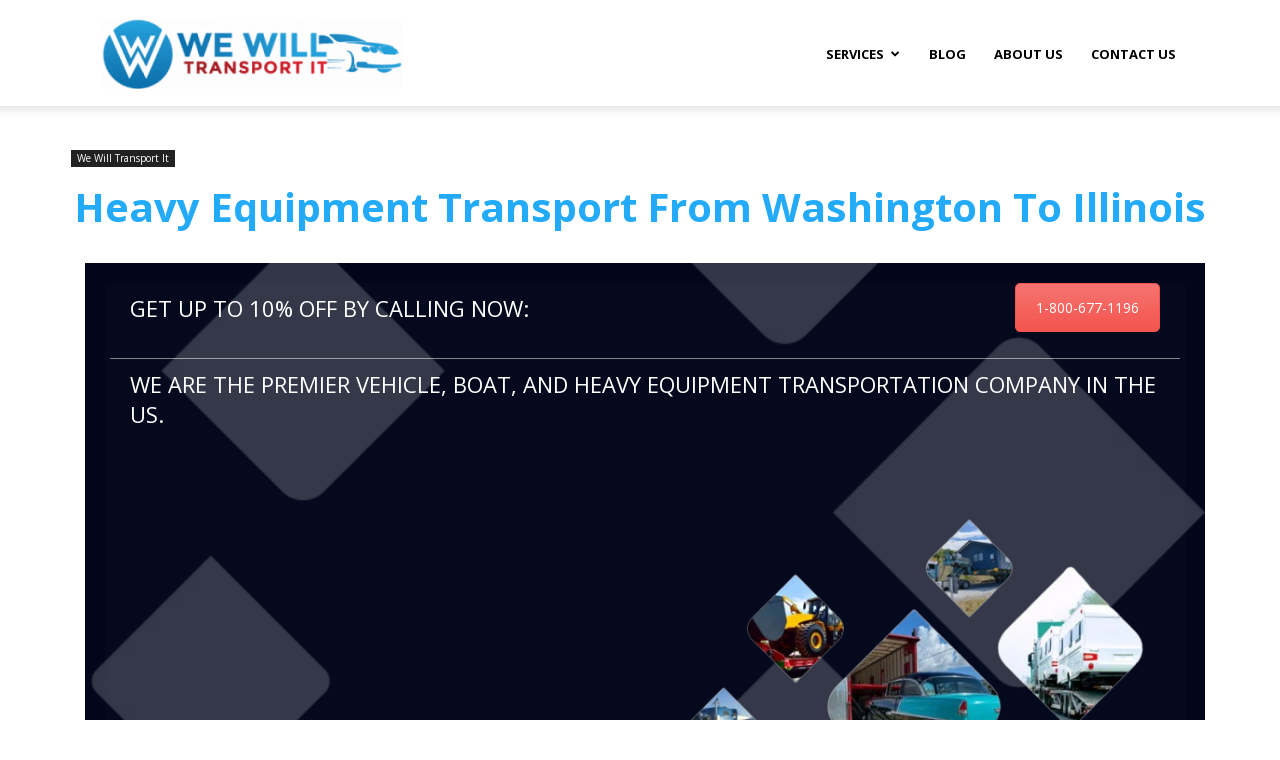

--- FILE ---
content_type: text/html; charset=UTF-8
request_url: https://www.wewilltransportit.com/heavy-equipment-transport-from-washington-to-illinois/
body_size: 37831
content:
 <!doctype html >
<!--[if IE 8]>    <html class="ie8" lang="en"> <![endif]-->
<!--[if IE 9]>    <html class="ie9" lang="en"> <![endif]-->
<!--[if gt IE 8]><!--> <html lang="en-US"> <!--<![endif]-->
<head>
    
    <meta charset="UTF-8" />
    <meta name="viewport" content="width=device-width, initial-scale=1.0">
    <link rel="pingback" href="https://www.wewilltransportit.com/xmlrpc.php" />
    <meta name='robots' content='index, follow, max-image-preview:large, max-snippet:-1, max-video-preview:-1' />
	<style>img:is([sizes="auto" i], [sizes^="auto," i]) { contain-intrinsic-size: 3000px 1500px }</style>
	<link rel="icon" type="image/png" href="https://www.wewilltransportit.com/wp-content/uploads/cropped-we-will-transport-it-icon-1.png">
	<!-- This site is optimized with the Yoast SEO Premium plugin v26.6 (Yoast SEO v26.7) - https://yoast.com/wordpress/plugins/seo/ -->
	<title>Heavy Equipment Transport from Washington to Illinois</title>
	<meta name="description" content="5 Star Heavy Equipment Transport Company from Washington to Illinois for quality hauling. We provide stress-free hauling from WA to IL" />
	<link rel="canonical" href="https://www.wewilltransportit.com/heavy-equipment-transport-from-washington-to-illinois/" />
	<meta property="og:locale" content="en_US" />
	<meta property="og:type" content="article" />
	<meta property="og:title" content="Heavy Equipment Transport from Washington to Illinois" />
	<meta property="og:description" content="5 Star Heavy Equipment Transport Company from Washington to Illinois for quality hauling. We provide stress-free hauling from WA to IL" />
	<meta property="og:url" content="https://www.wewilltransportit.com/heavy-equipment-transport-from-washington-to-illinois/" />
	<meta property="og:site_name" content="We Will Transport It" />
	<meta property="article:publisher" content="https://www.facebook.com/We-Will-Transport-It-302712796421734/" />
	<meta property="article:published_time" content="2023-09-19T11:46:33+00:00" />
	<meta property="article:modified_time" content="2025-11-26T00:47:00+00:00" />
	<meta property="og:image" content="https://www.wewilltransportit.com/wp-content/uploads/2019-Caterpillar.webp" />
	<meta property="og:image:width" content="600" />
	<meta property="og:image:height" content="338" />
	<meta property="og:image:type" content="image/webp" />
	<meta name="author" content="William Meyer" />
	<meta name="twitter:card" content="summary_large_image" />
	<meta name="twitter:creator" content="@wewilltransport" />
	<meta name="twitter:site" content="@wewilltransport" />
	<meta name="twitter:label1" content="Written by" />
	<meta name="twitter:data1" content="William Meyer" />
	<meta name="twitter:label2" content="Est. reading time" />
	<meta name="twitter:data2" content="6 minutes" />
	<script type="application/ld+json" class="yoast-schema-graph">{"@context":"https://schema.org","@graph":[{"@type":"Article","@id":"https://www.wewilltransportit.com/heavy-equipment-transport-from-washington-to-illinois/#article","isPartOf":{"@id":"https://www.wewilltransportit.com/heavy-equipment-transport-from-washington-to-illinois/"},"author":{"name":"William Meyer","@id":"https://www.wewilltransportit.com/#/schema/person/c7f7719d069df90df7e09eb2cd0b8655"},"headline":"Heavy Equipment Transport from Washington to Illinois","datePublished":"2023-09-19T11:46:33+00:00","dateModified":"2025-11-26T00:47:00+00:00","mainEntityOfPage":{"@id":"https://www.wewilltransportit.com/heavy-equipment-transport-from-washington-to-illinois/"},"wordCount":1341,"publisher":{"@id":"https://www.wewilltransportit.com/#organization"},"image":{"@id":"https://www.wewilltransportit.com/heavy-equipment-transport-from-washington-to-illinois/#primaryimage"},"thumbnailUrl":"https://www.wewilltransportit.com/wp-content/uploads/2019-Caterpillar.webp","articleSection":["We Will Transport It"],"inLanguage":"en-US"},{"@type":"WebPage","@id":"https://www.wewilltransportit.com/heavy-equipment-transport-from-washington-to-illinois/","url":"https://www.wewilltransportit.com/heavy-equipment-transport-from-washington-to-illinois/","name":"Heavy Equipment Transport from Washington to Illinois","isPartOf":{"@id":"https://www.wewilltransportit.com/#website"},"primaryImageOfPage":{"@id":"https://www.wewilltransportit.com/heavy-equipment-transport-from-washington-to-illinois/#primaryimage"},"image":{"@id":"https://www.wewilltransportit.com/heavy-equipment-transport-from-washington-to-illinois/#primaryimage"},"thumbnailUrl":"https://www.wewilltransportit.com/wp-content/uploads/2019-Caterpillar.webp","datePublished":"2023-09-19T11:46:33+00:00","dateModified":"2025-11-26T00:47:00+00:00","description":"5 Star Heavy Equipment Transport Company from Washington to Illinois for quality hauling. We provide stress-free hauling from WA to IL","breadcrumb":{"@id":"https://www.wewilltransportit.com/heavy-equipment-transport-from-washington-to-illinois/#breadcrumb"},"inLanguage":"en-US","potentialAction":[{"@type":"ReadAction","target":["https://www.wewilltransportit.com/heavy-equipment-transport-from-washington-to-illinois/"]}]},{"@type":"ImageObject","inLanguage":"en-US","@id":"https://www.wewilltransportit.com/heavy-equipment-transport-from-washington-to-illinois/#primaryimage","url":"https://www.wewilltransportit.com/wp-content/uploads/2019-Caterpillar.webp","contentUrl":"https://www.wewilltransportit.com/wp-content/uploads/2019-Caterpillar.webp","width":600,"height":338,"caption":"Heavy Equipment Transport from Connecticut to Colorado"},{"@type":"BreadcrumbList","@id":"https://www.wewilltransportit.com/heavy-equipment-transport-from-washington-to-illinois/#breadcrumb","itemListElement":[{"@type":"ListItem","position":1,"name":"Home","item":"https://www.wewilltransportit.com/"},{"@type":"ListItem","position":2,"name":"Blog","item":"https://www.wewilltransportit.com/blog/"},{"@type":"ListItem","position":3,"name":"We Will Transport It","item":"https://www.wewilltransportit.com/category/we-will-transport-it/"},{"@type":"ListItem","position":4,"name":"Heavy Equipment Transport from Washington to Illinois"}]},{"@type":"WebSite","@id":"https://www.wewilltransportit.com/#website","url":"https://www.wewilltransportit.com/","name":"We Will Transport It","description":"We Specialize in Boats, Cars, Equipment, and Container Shipping","publisher":{"@id":"https://www.wewilltransportit.com/#organization"},"potentialAction":[{"@type":"SearchAction","target":{"@type":"EntryPoint","urlTemplate":"https://www.wewilltransportit.com/?s={search_term_string}"},"query-input":{"@type":"PropertyValueSpecification","valueRequired":true,"valueName":"search_term_string"}}],"inLanguage":"en-US"},{"@type":"Organization","@id":"https://www.wewilltransportit.com/#organization","name":"We Will Transport It","url":"https://www.wewilltransportit.com/","logo":{"@type":"ImageObject","inLanguage":"en-US","@id":"https://www.wewilltransportit.com/#/schema/logo/image/","url":"https://www.wewilltransportit.com/wp-content/uploads/we-will-transport-it-logo-vehicle-transport-company-car-transport.png","contentUrl":"https://www.wewilltransportit.com/wp-content/uploads/we-will-transport-it-logo-vehicle-transport-company-car-transport.png","width":340,"height":83,"caption":"We Will Transport It"},"image":{"@id":"https://www.wewilltransportit.com/#/schema/logo/image/"},"sameAs":["https://www.facebook.com/We-Will-Transport-It-302712796421734/","https://x.com/wewilltransport","https://www.instagram.com/wwt_2300/","https://www.linkedin.com/company/we-will-transport-it-inc-?trk=tyah&amp;amp;amp;amp;amp;amp;ampampampampampampampampampampampampampampampampampampampampampampampampampampamptrkInfo=tarId1406756798741taswewilltransportitidx1-1-1","https://myspace.com/wwti-12","https://www.pinterest.com","https://www.youtube.com/channel/UCPQnkxZyU8IMh3yda27O1Fw","https://en.wikipedia.org/wiki/Main_Page"]},{"@type":"Person","@id":"https://www.wewilltransportit.com/#/schema/person/c7f7719d069df90df7e09eb2cd0b8655","name":"William Meyer","image":{"@type":"ImageObject","inLanguage":"en-US","@id":"https://www.wewilltransportit.com/#/schema/person/image/","url":"https://secure.gravatar.com/avatar/06907ae3769bb113ea043ab3d979be24324c0a1e66f57d237b6eaef1d5fa0051?s=96&d=mm&r=g","contentUrl":"https://secure.gravatar.com/avatar/06907ae3769bb113ea043ab3d979be24324c0a1e66f57d237b6eaef1d5fa0051?s=96&d=mm&r=g","caption":"William Meyer"}}]}</script>
	<!-- / Yoast SEO Premium plugin. -->


<link rel='dns-prefetch' href='//fonts.googleapis.com' />
<link rel="alternate" type="application/rss+xml" title="We Will Transport It &raquo; Feed" href="https://www.wewilltransportit.com/feed/" />
<link rel="alternate" type="application/rss+xml" title="We Will Transport It &raquo; Comments Feed" href="https://www.wewilltransportit.com/comments/feed/" />
<script type="text/javascript">
/* <![CDATA[ */
window._wpemojiSettings = {"baseUrl":"https:\/\/s.w.org\/images\/core\/emoji\/16.0.1\/72x72\/","ext":".png","svgUrl":"https:\/\/s.w.org\/images\/core\/emoji\/16.0.1\/svg\/","svgExt":".svg","source":{"concatemoji":"https:\/\/www.wewilltransportit.com\/wp-includes\/js\/wp-emoji-release.min.js?ver=6.8.3"}};
/*! This file is auto-generated */
!function(s,n){var o,i,e;function c(e){try{var t={supportTests:e,timestamp:(new Date).valueOf()};sessionStorage.setItem(o,JSON.stringify(t))}catch(e){}}function p(e,t,n){e.clearRect(0,0,e.canvas.width,e.canvas.height),e.fillText(t,0,0);var t=new Uint32Array(e.getImageData(0,0,e.canvas.width,e.canvas.height).data),a=(e.clearRect(0,0,e.canvas.width,e.canvas.height),e.fillText(n,0,0),new Uint32Array(e.getImageData(0,0,e.canvas.width,e.canvas.height).data));return t.every(function(e,t){return e===a[t]})}function u(e,t){e.clearRect(0,0,e.canvas.width,e.canvas.height),e.fillText(t,0,0);for(var n=e.getImageData(16,16,1,1),a=0;a<n.data.length;a++)if(0!==n.data[a])return!1;return!0}function f(e,t,n,a){switch(t){case"flag":return n(e,"\ud83c\udff3\ufe0f\u200d\u26a7\ufe0f","\ud83c\udff3\ufe0f\u200b\u26a7\ufe0f")?!1:!n(e,"\ud83c\udde8\ud83c\uddf6","\ud83c\udde8\u200b\ud83c\uddf6")&&!n(e,"\ud83c\udff4\udb40\udc67\udb40\udc62\udb40\udc65\udb40\udc6e\udb40\udc67\udb40\udc7f","\ud83c\udff4\u200b\udb40\udc67\u200b\udb40\udc62\u200b\udb40\udc65\u200b\udb40\udc6e\u200b\udb40\udc67\u200b\udb40\udc7f");case"emoji":return!a(e,"\ud83e\udedf")}return!1}function g(e,t,n,a){var r="undefined"!=typeof WorkerGlobalScope&&self instanceof WorkerGlobalScope?new OffscreenCanvas(300,150):s.createElement("canvas"),o=r.getContext("2d",{willReadFrequently:!0}),i=(o.textBaseline="top",o.font="600 32px Arial",{});return e.forEach(function(e){i[e]=t(o,e,n,a)}),i}function t(e){var t=s.createElement("script");t.src=e,t.defer=!0,s.head.appendChild(t)}"undefined"!=typeof Promise&&(o="wpEmojiSettingsSupports",i=["flag","emoji"],n.supports={everything:!0,everythingExceptFlag:!0},e=new Promise(function(e){s.addEventListener("DOMContentLoaded",e,{once:!0})}),new Promise(function(t){var n=function(){try{var e=JSON.parse(sessionStorage.getItem(o));if("object"==typeof e&&"number"==typeof e.timestamp&&(new Date).valueOf()<e.timestamp+604800&&"object"==typeof e.supportTests)return e.supportTests}catch(e){}return null}();if(!n){if("undefined"!=typeof Worker&&"undefined"!=typeof OffscreenCanvas&&"undefined"!=typeof URL&&URL.createObjectURL&&"undefined"!=typeof Blob)try{var e="postMessage("+g.toString()+"("+[JSON.stringify(i),f.toString(),p.toString(),u.toString()].join(",")+"));",a=new Blob([e],{type:"text/javascript"}),r=new Worker(URL.createObjectURL(a),{name:"wpTestEmojiSupports"});return void(r.onmessage=function(e){c(n=e.data),r.terminate(),t(n)})}catch(e){}c(n=g(i,f,p,u))}t(n)}).then(function(e){for(var t in e)n.supports[t]=e[t],n.supports.everything=n.supports.everything&&n.supports[t],"flag"!==t&&(n.supports.everythingExceptFlag=n.supports.everythingExceptFlag&&n.supports[t]);n.supports.everythingExceptFlag=n.supports.everythingExceptFlag&&!n.supports.flag,n.DOMReady=!1,n.readyCallback=function(){n.DOMReady=!0}}).then(function(){return e}).then(function(){var e;n.supports.everything||(n.readyCallback(),(e=n.source||{}).concatemoji?t(e.concatemoji):e.wpemoji&&e.twemoji&&(t(e.twemoji),t(e.wpemoji)))}))}((window,document),window._wpemojiSettings);
/* ]]> */
</script>
<style id='wp-emoji-styles-inline-css' type='text/css'>

	img.wp-smiley, img.emoji {
		display: inline !important;
		border: none !important;
		box-shadow: none !important;
		height: 1em !important;
		width: 1em !important;
		margin: 0 0.07em !important;
		vertical-align: -0.1em !important;
		background: none !important;
		padding: 0 !important;
	}
</style>
<style id='classic-theme-styles-inline-css' type='text/css'>
/*! This file is auto-generated */
.wp-block-button__link{color:#fff;background-color:#32373c;border-radius:9999px;box-shadow:none;text-decoration:none;padding:calc(.667em + 2px) calc(1.333em + 2px);font-size:1.125em}.wp-block-file__button{background:#32373c;color:#fff;text-decoration:none}
</style>
<style id='safe-svg-svg-icon-style-inline-css' type='text/css'>
.safe-svg-cover{text-align:center}.safe-svg-cover .safe-svg-inside{display:inline-block;max-width:100%}.safe-svg-cover svg{fill:currentColor;height:100%;max-height:100%;max-width:100%;width:100%}

</style>
<style id='global-styles-inline-css' type='text/css'>
:root{--wp--preset--aspect-ratio--square: 1;--wp--preset--aspect-ratio--4-3: 4/3;--wp--preset--aspect-ratio--3-4: 3/4;--wp--preset--aspect-ratio--3-2: 3/2;--wp--preset--aspect-ratio--2-3: 2/3;--wp--preset--aspect-ratio--16-9: 16/9;--wp--preset--aspect-ratio--9-16: 9/16;--wp--preset--color--black: #000000;--wp--preset--color--cyan-bluish-gray: #abb8c3;--wp--preset--color--white: #ffffff;--wp--preset--color--pale-pink: #f78da7;--wp--preset--color--vivid-red: #cf2e2e;--wp--preset--color--luminous-vivid-orange: #ff6900;--wp--preset--color--luminous-vivid-amber: #fcb900;--wp--preset--color--light-green-cyan: #7bdcb5;--wp--preset--color--vivid-green-cyan: #00d084;--wp--preset--color--pale-cyan-blue: #8ed1fc;--wp--preset--color--vivid-cyan-blue: #0693e3;--wp--preset--color--vivid-purple: #9b51e0;--wp--preset--gradient--vivid-cyan-blue-to-vivid-purple: linear-gradient(135deg,rgba(6,147,227,1) 0%,rgb(155,81,224) 100%);--wp--preset--gradient--light-green-cyan-to-vivid-green-cyan: linear-gradient(135deg,rgb(122,220,180) 0%,rgb(0,208,130) 100%);--wp--preset--gradient--luminous-vivid-amber-to-luminous-vivid-orange: linear-gradient(135deg,rgba(252,185,0,1) 0%,rgba(255,105,0,1) 100%);--wp--preset--gradient--luminous-vivid-orange-to-vivid-red: linear-gradient(135deg,rgba(255,105,0,1) 0%,rgb(207,46,46) 100%);--wp--preset--gradient--very-light-gray-to-cyan-bluish-gray: linear-gradient(135deg,rgb(238,238,238) 0%,rgb(169,184,195) 100%);--wp--preset--gradient--cool-to-warm-spectrum: linear-gradient(135deg,rgb(74,234,220) 0%,rgb(151,120,209) 20%,rgb(207,42,186) 40%,rgb(238,44,130) 60%,rgb(251,105,98) 80%,rgb(254,248,76) 100%);--wp--preset--gradient--blush-light-purple: linear-gradient(135deg,rgb(255,206,236) 0%,rgb(152,150,240) 100%);--wp--preset--gradient--blush-bordeaux: linear-gradient(135deg,rgb(254,205,165) 0%,rgb(254,45,45) 50%,rgb(107,0,62) 100%);--wp--preset--gradient--luminous-dusk: linear-gradient(135deg,rgb(255,203,112) 0%,rgb(199,81,192) 50%,rgb(65,88,208) 100%);--wp--preset--gradient--pale-ocean: linear-gradient(135deg,rgb(255,245,203) 0%,rgb(182,227,212) 50%,rgb(51,167,181) 100%);--wp--preset--gradient--electric-grass: linear-gradient(135deg,rgb(202,248,128) 0%,rgb(113,206,126) 100%);--wp--preset--gradient--midnight: linear-gradient(135deg,rgb(2,3,129) 0%,rgb(40,116,252) 100%);--wp--preset--font-size--small: 11px;--wp--preset--font-size--medium: 20px;--wp--preset--font-size--large: 32px;--wp--preset--font-size--x-large: 42px;--wp--preset--font-size--regular: 15px;--wp--preset--font-size--larger: 50px;--wp--preset--spacing--20: 0.44rem;--wp--preset--spacing--30: 0.67rem;--wp--preset--spacing--40: 1rem;--wp--preset--spacing--50: 1.5rem;--wp--preset--spacing--60: 2.25rem;--wp--preset--spacing--70: 3.38rem;--wp--preset--spacing--80: 5.06rem;--wp--preset--shadow--natural: 6px 6px 9px rgba(0, 0, 0, 0.2);--wp--preset--shadow--deep: 12px 12px 50px rgba(0, 0, 0, 0.4);--wp--preset--shadow--sharp: 6px 6px 0px rgba(0, 0, 0, 0.2);--wp--preset--shadow--outlined: 6px 6px 0px -3px rgba(255, 255, 255, 1), 6px 6px rgba(0, 0, 0, 1);--wp--preset--shadow--crisp: 6px 6px 0px rgba(0, 0, 0, 1);}:where(.is-layout-flex){gap: 0.5em;}:where(.is-layout-grid){gap: 0.5em;}body .is-layout-flex{display: flex;}.is-layout-flex{flex-wrap: wrap;align-items: center;}.is-layout-flex > :is(*, div){margin: 0;}body .is-layout-grid{display: grid;}.is-layout-grid > :is(*, div){margin: 0;}:where(.wp-block-columns.is-layout-flex){gap: 2em;}:where(.wp-block-columns.is-layout-grid){gap: 2em;}:where(.wp-block-post-template.is-layout-flex){gap: 1.25em;}:where(.wp-block-post-template.is-layout-grid){gap: 1.25em;}.has-black-color{color: var(--wp--preset--color--black) !important;}.has-cyan-bluish-gray-color{color: var(--wp--preset--color--cyan-bluish-gray) !important;}.has-white-color{color: var(--wp--preset--color--white) !important;}.has-pale-pink-color{color: var(--wp--preset--color--pale-pink) !important;}.has-vivid-red-color{color: var(--wp--preset--color--vivid-red) !important;}.has-luminous-vivid-orange-color{color: var(--wp--preset--color--luminous-vivid-orange) !important;}.has-luminous-vivid-amber-color{color: var(--wp--preset--color--luminous-vivid-amber) !important;}.has-light-green-cyan-color{color: var(--wp--preset--color--light-green-cyan) !important;}.has-vivid-green-cyan-color{color: var(--wp--preset--color--vivid-green-cyan) !important;}.has-pale-cyan-blue-color{color: var(--wp--preset--color--pale-cyan-blue) !important;}.has-vivid-cyan-blue-color{color: var(--wp--preset--color--vivid-cyan-blue) !important;}.has-vivid-purple-color{color: var(--wp--preset--color--vivid-purple) !important;}.has-black-background-color{background-color: var(--wp--preset--color--black) !important;}.has-cyan-bluish-gray-background-color{background-color: var(--wp--preset--color--cyan-bluish-gray) !important;}.has-white-background-color{background-color: var(--wp--preset--color--white) !important;}.has-pale-pink-background-color{background-color: var(--wp--preset--color--pale-pink) !important;}.has-vivid-red-background-color{background-color: var(--wp--preset--color--vivid-red) !important;}.has-luminous-vivid-orange-background-color{background-color: var(--wp--preset--color--luminous-vivid-orange) !important;}.has-luminous-vivid-amber-background-color{background-color: var(--wp--preset--color--luminous-vivid-amber) !important;}.has-light-green-cyan-background-color{background-color: var(--wp--preset--color--light-green-cyan) !important;}.has-vivid-green-cyan-background-color{background-color: var(--wp--preset--color--vivid-green-cyan) !important;}.has-pale-cyan-blue-background-color{background-color: var(--wp--preset--color--pale-cyan-blue) !important;}.has-vivid-cyan-blue-background-color{background-color: var(--wp--preset--color--vivid-cyan-blue) !important;}.has-vivid-purple-background-color{background-color: var(--wp--preset--color--vivid-purple) !important;}.has-black-border-color{border-color: var(--wp--preset--color--black) !important;}.has-cyan-bluish-gray-border-color{border-color: var(--wp--preset--color--cyan-bluish-gray) !important;}.has-white-border-color{border-color: var(--wp--preset--color--white) !important;}.has-pale-pink-border-color{border-color: var(--wp--preset--color--pale-pink) !important;}.has-vivid-red-border-color{border-color: var(--wp--preset--color--vivid-red) !important;}.has-luminous-vivid-orange-border-color{border-color: var(--wp--preset--color--luminous-vivid-orange) !important;}.has-luminous-vivid-amber-border-color{border-color: var(--wp--preset--color--luminous-vivid-amber) !important;}.has-light-green-cyan-border-color{border-color: var(--wp--preset--color--light-green-cyan) !important;}.has-vivid-green-cyan-border-color{border-color: var(--wp--preset--color--vivid-green-cyan) !important;}.has-pale-cyan-blue-border-color{border-color: var(--wp--preset--color--pale-cyan-blue) !important;}.has-vivid-cyan-blue-border-color{border-color: var(--wp--preset--color--vivid-cyan-blue) !important;}.has-vivid-purple-border-color{border-color: var(--wp--preset--color--vivid-purple) !important;}.has-vivid-cyan-blue-to-vivid-purple-gradient-background{background: var(--wp--preset--gradient--vivid-cyan-blue-to-vivid-purple) !important;}.has-light-green-cyan-to-vivid-green-cyan-gradient-background{background: var(--wp--preset--gradient--light-green-cyan-to-vivid-green-cyan) !important;}.has-luminous-vivid-amber-to-luminous-vivid-orange-gradient-background{background: var(--wp--preset--gradient--luminous-vivid-amber-to-luminous-vivid-orange) !important;}.has-luminous-vivid-orange-to-vivid-red-gradient-background{background: var(--wp--preset--gradient--luminous-vivid-orange-to-vivid-red) !important;}.has-very-light-gray-to-cyan-bluish-gray-gradient-background{background: var(--wp--preset--gradient--very-light-gray-to-cyan-bluish-gray) !important;}.has-cool-to-warm-spectrum-gradient-background{background: var(--wp--preset--gradient--cool-to-warm-spectrum) !important;}.has-blush-light-purple-gradient-background{background: var(--wp--preset--gradient--blush-light-purple) !important;}.has-blush-bordeaux-gradient-background{background: var(--wp--preset--gradient--blush-bordeaux) !important;}.has-luminous-dusk-gradient-background{background: var(--wp--preset--gradient--luminous-dusk) !important;}.has-pale-ocean-gradient-background{background: var(--wp--preset--gradient--pale-ocean) !important;}.has-electric-grass-gradient-background{background: var(--wp--preset--gradient--electric-grass) !important;}.has-midnight-gradient-background{background: var(--wp--preset--gradient--midnight) !important;}.has-small-font-size{font-size: var(--wp--preset--font-size--small) !important;}.has-medium-font-size{font-size: var(--wp--preset--font-size--medium) !important;}.has-large-font-size{font-size: var(--wp--preset--font-size--large) !important;}.has-x-large-font-size{font-size: var(--wp--preset--font-size--x-large) !important;}
:where(.wp-block-post-template.is-layout-flex){gap: 1.25em;}:where(.wp-block-post-template.is-layout-grid){gap: 1.25em;}
:where(.wp-block-columns.is-layout-flex){gap: 2em;}:where(.wp-block-columns.is-layout-grid){gap: 2em;}
:root :where(.wp-block-pullquote){font-size: 1.5em;line-height: 1.6;}
</style>
<link rel='stylesheet' id='dashicons-css' href='https://www.wewilltransportit.com/wp-includes/css/dashicons.min.css?ver=6.8.3' type='text/css' media='all' />
<link rel='stylesheet' id='ivory-search-styles-css' href='https://www.wewilltransportit.com/wp-content/plugins/add-search-to-menu/public/css/ivory-search.min.css?ver=5.5.13' type='text/css' media='all' />
<link rel='stylesheet' id='parent-style-css' href='https://www.wewilltransportit.com/wp-content/themes/Newspaper/style.css?ver=6.8.3' type='text/css' media='all' />
<link rel='stylesheet' id='child-style-css' href='https://www.wewilltransportit.com/wp-content/themes/newspaper-child/style.css?ver=6.8.3' type='text/css' media='all' />
<link rel='stylesheet' id='td-plugin-multi-purpose-css' href='https://www.wewilltransportit.com/wp-content/plugins/td-composer/td-multi-purpose/style.css?ver=7cd248d7ca13c255207c3f8b916c3f00' type='text/css' media='all' />
<link rel='stylesheet' id='google-fonts-style-css' href='https://fonts.googleapis.com/css?family=Open+Sans%3A400%2C600%2C700%7CRoboto%3A400%2C600%2C700&#038;display=swap&#038;ver=12.7.3' type='text/css' media='all' />
<link rel='stylesheet' id='js_composer_front-css' href='https://www.wewilltransportit.com/wp-content/plugins/js_composer/assets/css/js_composer.min.css?ver=8.7.2' type='text/css' media='all' />
<link rel='stylesheet' id='js_composer_custom_css-css' href='//www.wewilltransportit.com/wp-content/uploads/js_composer/custom.css?ver=8.7.2' type='text/css' media='all' />
<link rel='stylesheet' id='td-theme-css' href='https://www.wewilltransportit.com/wp-content/themes/newspaper-child/style.css?ver=1.0' type='text/css' media='all' />
<style id='td-theme-inline-css' type='text/css'>@media (max-width:767px){.td-header-desktop-wrap{display:none}}@media (min-width:767px){.td-header-mobile-wrap{display:none}}</style>
<link rel='stylesheet' id='td-legacy-framework-front-style-css' href='https://www.wewilltransportit.com/wp-content/plugins/td-composer/legacy/Newspaper/assets/css/td_legacy_main.css?ver=7cd248d7ca13c255207c3f8b916c3f00' type='text/css' media='all' />
<link rel='stylesheet' id='td-standard-pack-framework-front-style-css' href='https://www.wewilltransportit.com/wp-content/plugins/td-standard-pack/Newspaper/assets/css/td_standard_pack_main.css?ver=c12e6da63ed2f212e87e44e5e9b9a302' type='text/css' media='all' />
<script type="text/javascript" src="https://www.wewilltransportit.com/wp-includes/js/jquery/jquery.min.js?ver=3.7.1" id="jquery-core-js"></script>
<script type="text/javascript" src="https://www.wewilltransportit.com/wp-includes/js/jquery/jquery-migrate.min.js?ver=3.4.1" id="jquery-migrate-js"></script>
<script></script><link rel="https://api.w.org/" href="https://www.wewilltransportit.com/wp-json/" /><link rel="alternate" title="JSON" type="application/json" href="https://www.wewilltransportit.com/wp-json/wp/v2/posts/57776" /><link rel="EditURI" type="application/rsd+xml" title="RSD" href="https://www.wewilltransportit.com/xmlrpc.php?rsd" />
<link rel='shortlink' href='https://www.wewilltransportit.com/?p=57776' />
<link rel="alternate" title="oEmbed (JSON)" type="application/json+oembed" href="https://www.wewilltransportit.com/wp-json/oembed/1.0/embed?url=https%3A%2F%2Fwww.wewilltransportit.com%2Fheavy-equipment-transport-from-washington-to-illinois%2F" />
<link rel="alternate" title="oEmbed (XML)" type="text/xml+oembed" href="https://www.wewilltransportit.com/wp-json/oembed/1.0/embed?url=https%3A%2F%2Fwww.wewilltransportit.com%2Fheavy-equipment-transport-from-washington-to-illinois%2F&#038;format=xml" />
<!-- start Simple Custom CSS and JS -->
<style type="text/css">
/* Add your CSS code here.

For example:
.example {
    color: red;
}

For brushing up on your CSS knowledge, check out http://www.w3schools.com/css/css_syntax.asp

End of comment */ 

#wwti-wordpress-form-plugin{
	margin: 0 !important;
}</style>
<!-- end Simple Custom CSS and JS -->

<link rel='stylesheet' id='63774-css' href='//www.wewilltransportit.com/wp-content/uploads/custom-css-js/63774.css?v=8050' type="text/css" media='all' />
<!-- start Simple Custom CSS and JS -->
<script type="text/javascript">
/* Default comment here */ 

jQuery(document).ready(function($){
    setInterval(checkAndUpdateVisibility, 1000);
    setInterval(displayFormData, 1000);
	
	function displayFormData() {
    console.log("displayFormData function is called");
	}
    
    // Function to check and update visibility
    function checkAndUpdateVisibility() {
		var form0 = $('#forminator-custom-form-63641--page-0');
        var form1 = $('#forminator-custom-form-63641--page-1');
        var form2 = $('#forminator-custom-form-63641--page-2');
        var form3 = $('#forminator-custom-form-63641--page-3');

        // Reset display for all content elements
        $('[id^=content]').css('display', 'none');
		$('.form-content-2').css('display', 'none');
		$('.FormValues').css('display', 'none');
		
// Shipment Address Form
		if (form0.css('visibility') === 'visible') {
			$('[id^=content1]').css('display', 'block');
        }

        if (form1.css('visibility') === 'visible') {
			$('[id^=content1]').css('display', 'block');
        }
		
// Vehicle Form    
        if (form2.css('visibility') === 'visible') {
            $('[id^=content2]').css('display', 'block');
        }
		
		if (form2.css('visibility') === 'visible') {
            $('.form-content-2').css('display', 'block');
        }	
	
// Contact Form
		if (form3.css('visibility') === 'visible') {
			$('[id^=content3]').css('display', 'block');
        }
		if (form3.css('visibility') === 'visible') {
            $('.FormValues').css('display', 'block');
        }
    }
});

</script>
<!-- end Simple Custom CSS and JS -->
<!-- Schema optimized by Schema Pro --><script type="application/ld+json">{"@context":"https://schema.org","@type":"Service","name":"Heavy Equipment Transport from Washington to Illinois","serviceType":null,"image":{"@type":"ImageObject","url":"https://www.wewilltransportit.com/wp-content/uploads/2019-Caterpillar.webp","width":600,"height":338},"provider":{"@type":"LocalBusiness","name":"We Will Transport It","image":{"@type":"ImageObject","url":"https://www.wewilltransportit.com/wp-content/uploads/we-will-transport-it-logo-vehicle-transport-company-car-transport.png","width":340,"height":83},"telephone":"+1-800-677-1196","priceRange":null,"address":{"@type":"PostalAddress","addressLocality":"Pompano Beach","addressRegion":"FL","streetAddress":"2300 W Sample Rd, Ste 207","addressCountry":"US","postalCode":"33307"}},"areaServed":{"@type":"State","name":""},"description":null}</script><!-- / Schema optimized by Schema Pro --><!-- Schema optimized by Schema Pro --><script type="application/ld+json">{"@context":"https://schema.org","@type":"LocalBusiness","name":"We Will Transport It","image":{"@type":"ImageObject","url":"https://www.wewilltransportit.com/wp-content/uploads/we-will-transport-it-logo-vehicle-transport-company-car-transport.png","width":340,"height":83},"telephone":"18006771196","url":"https://www.wewilltransportit.com","address":{"@type":"PostalAddress","streetAddress":"2300 W Sample Rd Suite 207","addressLocality":"Pompano Beach","postalCode":"33073","addressRegion":"Florida","addressCountry":"US"},"aggregateRating":{"@type":"AggregateRating","ratingValue":"4.9","reviewCount":"76130"},"priceRange":"1000","openingHoursSpecification":[{"@type":"OpeningHoursSpecification","dayOfWeek":["Monday","Tuesday","Wednesday","Thursday","Friday","Saturday","Sunday"],"opens":"08:00","closes":"22:00"}],"geo":{"@type":"GeoCoordinates","latitude":"26.273730","longitude":"-80.155530"},"ContactPoint":{"@type":"ContactPoint","contactType":"customer support","telephone":"+1-888-885-5354","email":null,"areaServed":["United States"],"contactOption":["HearingImpairedSupported","TollFree"],"availableLanguage":"English"}}</script><!-- / Schema optimized by Schema Pro --><!-- Schema optimized by Schema Pro --><script type="application/ld+json">{"@context":"https://schema.org","@type":"Article","mainEntityOfPage":{"@type":"WebPage","@id":"https://www.wewilltransportit.com/heavy-equipment-transport-from-washington-to-illinois/"},"headline":"Heavy Equipment Transport from Washington to Illinois","image":{"@type":"ImageObject","url":"https://www.wewilltransportit.com/wp-content/uploads/2019-Caterpillar.webp","width":600,"height":338},"datePublished":"2023-09-19T11:46:33+0000","dateModified":"2025-11-26T00:47:00+0000","author":{"@type":"person","name":"William Meyer","url":"https://www.wewilltransportit.com/author/wmeyer"},"publisher":{"@type":"Organization","name":"We Will Transport It","logo":{"@type":"ImageObject","url":"https://www.wewilltransportit.com/wp-content/uploads/we-will-transport-it-logo-vehicle-transport-company-car-transport.png"}},"description":"Get up to 10% off by calling now:\n\n\t\t\n\t\n\n 1-800-677-1196\n\n\n\t\n\t\t\n\t\t\tWe are the Premier Vehicle, Boat, and Heavy Equipment Transportation Company in the US.\n\n\t\t\n\t\n\n\n\n\t\n\t\t\n\t\t\t\n\n\t\t\n\t\n\n\n\t\n\t\t\n\t\t\n\t\t\t\n\t\t\n\t\n\n\n\n\t\n\t\t\n\t\t\tHow Heavy Haul works from Washington to Illinois\n\n\n\n\n\n\n\n\n\n\t\t\n\t\n\n\n\n\t\n\t\t\n\t\t\tBook online\n\n\t\t\n\t\n\n\n\t\n\t\t\n\t\t\tPickup\n\n\t\t\n\t\n\n\n\t\n\t\t\n\t\t\tShipping\n\n\t\t\n\t\n\n\n\t\n\t\t\n\t\t\tDelivery\n\n\t\t\n\t\n\n\n GET A QUOTE NOW!\n\n\n\t\n\t\t\n\t\t\t\n\n\t\t\n\t\n\n\n\t\n\t\t\n\t\t\tHeavy Haulers from Washington to Illinois\n5 Star Heavy Equipment Transport Company from Washington to Illinois for quality hauling. We provide stress-free machinery hauling from Washington to Illinois and on-time delivery for local and long distances.\n\n\t\t\n\t\n\n\n\n\n\n\n\t\n\t\t\n\t\t\tHeavy Equipment Transport from Washington to Illinois\nDo you need your heavy equipment shipped from Washington to Illinois? We Will Transport It is the company to do the job for you. We have over a decade of experience in heavy hauling. We Will Transport It specializes in heavy equipment hauling in all 50 states. We have a trailer for every equipment size and a team of experts ready to move your unit. Whether you are shipping a full or partial load or even an oversized load, our knowledgeable representatives will handle every detail and keep you informed throughout the process.\n&nbsp;\n\nThe Route between Washington and Illinois\nThe route from Washington to Illinois runs southeast via I-90 East. From Washington, your equipment will pass through Idaho, Montana, North Dakota, Minnesota, and Wisconsin before entering Illinois. The distance from the center of Washington to the center of Illinois is 1,949 miles. The trip will take roughly 29 hours. The price to ship your heavy equipment or machinery will be based upon the number of miles your unit is going and the size and weight of the unit.\n\nBelow are some examples of prices to ship heavy equipment from Washington to Illinois: \n\n\n\nFrom To\nShipping Quote\nMiles\n\n\nTacoma, Washington 98498 to Chicago, Illinois 60601\n$5,605.00\n2,076 miles\n\n\nSeattle, Washington 98158 to Schaumburg, Illinois 60173\n$5,459.00\n2,022 miles\n\n\nKent, Washington 98089 to Glendale Heights, Illinois 60139\n$5,473.00\n2,027 miles\n\n\nArlington, Washington 98223 to Springfield, Illinois 62704\n$5,743.00\n2,127 miles\n\n\nVancouver, Washington 98682 to Rock Island, Illinois 61201\n$5,322.00\n1,971 miles\n\n\n\n* Prices shown above are from previous jobs completed in 2023; they fluctuate depending on diesel prices and the time of the year.\n\n\t\t\n\t\n\n\n\n\n\n\t\n\t\t\n\t\t\tThe most popular trailers we use:\n\n\t\t\n\t\n\n\n\n\t\n\t\t\n\t\t\t\nFlatbed\nTwo 24 or 28 flatebed\nCar carrier\nBeam Trailer\nBoat hauling Trailer\nConestoga\nContainer Trailer\nDriveaway\nDouble drop\nDouble Drop extended\nDump Trucks\nFlatbed \"Air Ride\"\nFEXT \" Stretch Trailers or Extendable Flatbeds or Extendable Flatbeds\nFO- Flatbed over-Dimension Loads\nFRV- Flatbed, Van or Reefer\nFSDV- Flatbed, Step Deck or Van\n\n\n\t\t\n\t\n\n\n\t\n\t\t\n\t\t\t\nHS- Hotshot Trailer\nHTU- Haul and Tow Unit\nLAF- Landoll Flatbed\nLB- Lowboy\nLBO- Lowboy over dimension Loads\nMBHM- Mobile homes\nPO- Power Only\nRGN- Removable Gooseneck &amp; Multi Axle Heavy Haulers\nRoll- Roll Top Conestoga\nSD- Stepdeck\nSDE - Stepdeck Extendable\nSDO- Step deck over Dimensions loads\nSPV- Cargo, small, sprinter Van\nVIVR- Venter insulated van or Refrigerated\nVLG- Van with Liftgate\nVRDD- Van, Reefer or Double drop\n\n\n\t\t\n\t\n\n\n\n\n\n\t\n\t\t\n\t\t\tFAQ\nHow much does it cost to move a partial load of equipment from Washington to Illinois? \nIt costs between $2 and $5 per mile for a carrier to transport goods between WA and IL. All of this will depend on the size and distance the equipment travels. By contacting your local broker, you can obtain a more accurate price.\nSuggested links\n\nBoat Transport Washington\nHeavy Equipment Transport from Washington to Florida\nRV Transport Washington\nTrustworthy Washington State Heavy Equipment Transport Company\nReliable Car Shipping Company in Washington, 2023 Shipping Cost\n\n\n\t\t\n\t\n\n\n\n\n\n\t\n\t\t\n\t\t\tWe have completed the machinery job from Washington to Illinois\n\n\n\t\t\n\t\n\n\n\n\t\n\t\t\n\t\t\t\n\n\t\t\n\t\n\n\n\t\n\t\t\n\t\t\tAn auctioneer in Washington contacted us about moving a Caterpillar 730 to their house in Illinois. The move needed a professional. There was a lowboy trailer assigned to the carrier. Our team ensured that the carrier had insurance and was rated 100 percent with the D.O.T. Our team kept the auction informed throughout the entire shipping process.\n\n\t\t\n\t\nGET A SHIPPING QUOTE"}</script><!-- / Schema optimized by Schema Pro --><!-- Schema optimized by Schema Pro --><script type="application/ld+json">{"@context":"https://schema.org","@type":"FAQPage","mainEntity":[{"@type":"Question","name":"How much does it cost to move a partial load of equipment from Washington to Illinois?","acceptedAnswer":{"@type":"Answer","text":"It costs between $2 and $5 per mile for a carrier to transport goods between WA and IL. All of this will depend on the size and distance the equipment travels. By contacting your local broker, you can obtain a more accurate price."}}]}</script><!-- / Schema optimized by Schema Pro --><!-- Schema optimized by Schema Pro --><!-- / Schema optimized by Schema Pro --><!-- site-navigation-element Schema optimized by Schema Pro --><script type="application/ld+json">{"@context":"https:\/\/schema.org","@graph":[{"@context":"https:\/\/schema.org","@type":"SiteNavigationElement","id":"site-navigation","name":"Services","url":"https:\/\/www.wewilltransportit.com\/services\/"},{"@context":"https:\/\/schema.org","@type":"SiteNavigationElement","id":"site-navigation","name":"Oversize Hauling","url":"#"},{"@context":"https:\/\/schema.org","@type":"SiteNavigationElement","id":"site-navigation","name":"Heavy Haul Trucking","url":"https:\/\/www.wewilltransportit.com\/services\/heavy-haulers\/"},{"@context":"https:\/\/schema.org","@type":"SiteNavigationElement","id":"site-navigation","name":"Hauling Oversize Loads","url":"https:\/\/www.wewilltransportit.com\/hauling-oversize-loads\/"},{"@context":"https:\/\/schema.org","@type":"SiteNavigationElement","id":"site-navigation","name":"Mobile Home Movers Near Me","url":"https:\/\/www.wewilltransportit.com\/mobile-home-movers\/"},{"@context":"https:\/\/schema.org","@type":"SiteNavigationElement","id":"site-navigation","name":"Line Haul Transportation","url":"https:\/\/www.wewilltransportit.com\/linehaul-transportation\/"},{"@context":"https:\/\/schema.org","@type":"SiteNavigationElement","id":"site-navigation","name":"Shed Movers","url":"https:\/\/www.wewilltransportit.com\/shed-movers-near-me\/"},{"@context":"https:\/\/schema.org","@type":"SiteNavigationElement","id":"site-navigation","name":"Heavy Equipment","url":"#"},{"@context":"https:\/\/schema.org","@type":"SiteNavigationElement","id":"site-navigation","name":"Heavy Equipment Transport","url":"https:\/\/www.wewilltransportit.com\/heavy-equipment-transport-heavy-equipment-shipping\/"},{"@context":"https:\/\/schema.org","@type":"SiteNavigationElement","id":"site-navigation","name":"Tractor Transport","url":"https:\/\/www.wewilltransportit.com\/services\/tractor-transport\/"},{"@context":"https:\/\/schema.org","@type":"SiteNavigationElement","id":"site-navigation","name":"Farm Equipment","url":"https:\/\/www.wewilltransportit.com\/transporting-farm-equipment\/"},{"@context":"https:\/\/schema.org","@type":"SiteNavigationElement","id":"site-navigation","name":"Construction Equipment","url":"https:\/\/www.wewilltransportit.com\/construction-equipment-transport\/"},{"@context":"https:\/\/schema.org","@type":"SiteNavigationElement","id":"site-navigation","name":"Food Truck Transportation","url":"https:\/\/www.wewilltransportit.com\/food-truck-shipping-service\/"},{"@context":"https:\/\/schema.org","@type":"SiteNavigationElement","id":"site-navigation","name":"Containerized Freight Hauling","url":"https:\/\/www.wewilltransportit.com\/containerized-freight-hauling\/"},{"@context":"https:\/\/schema.org","@type":"SiteNavigationElement","id":"site-navigation","name":"Crane Transportation Services","url":"https:\/\/www.wewilltransportit.com\/crane-transportation-services\/"},{"@context":"https:\/\/schema.org","@type":"SiteNavigationElement","id":"site-navigation","name":"Shipping Containers","url":"https:\/\/www.wewilltransportit.com\/shipping-container-homes\/"},{"@context":"https:\/\/schema.org","@type":"SiteNavigationElement","id":"site-navigation","name":"Tank Shipping","url":"https:\/\/www.wewilltransportit.com\/tank-shipping\/"},{"@context":"https:\/\/schema.org","@type":"SiteNavigationElement","id":"site-navigation","name":"Boats\/Yachts","url":"#"},{"@context":"https:\/\/schema.org","@type":"SiteNavigationElement","id":"site-navigation","name":"Boat Transport","url":"https:\/\/www.wewilltransportit.com\/boat-transport\/"},{"@context":"https:\/\/schema.org","@type":"SiteNavigationElement","id":"site-navigation","name":"Yacht Transport","url":"https:\/\/www.wewilltransportit.com\/yacht-transport\/"},{"@context":"https:\/\/schema.org","@type":"SiteNavigationElement","id":"site-navigation","name":"Cars","url":"#"},{"@context":"https:\/\/schema.org","@type":"SiteNavigationElement","id":"site-navigation","name":"Car Transport Service","url":"https:\/\/www.wewilltransportit.com\/car-transport\/"},{"@context":"https:\/\/schema.org","@type":"SiteNavigationElement","id":"site-navigation","name":"Car Shipping Cost Calculator","url":"https:\/\/www.wewilltransportit.com\/car-shipping-calculator\/"},{"@context":"https:\/\/schema.org","@type":"SiteNavigationElement","id":"site-navigation","name":"Multi Car Shipping","url":"https:\/\/www.wewilltransportit.com\/multi-car-shipping\/"},{"@context":"https:\/\/schema.org","@type":"SiteNavigationElement","id":"site-navigation","name":"Elite Car Shipping Company","url":"https:\/\/www.wewilltransportit.com\/elite-car-shipping-company\/"},{"@context":"https:\/\/schema.org","@type":"SiteNavigationElement","id":"site-navigation","name":"Cheap Car Shipping","url":"https:\/\/www.wewilltransportit.com\/cheap-car-shipping\/"},{"@context":"https:\/\/schema.org","@type":"SiteNavigationElement","id":"site-navigation","name":"Moving Cars Nationwide","url":"https:\/\/www.wewilltransportit.com\/move-car-with-we-will-transport-it\/"},{"@context":"https:\/\/schema.org","@type":"SiteNavigationElement","id":"site-navigation","name":"Open Car Transport","url":"https:\/\/www.wewilltransportit.com\/trailers\/open-transport-car-shipping\/"},{"@context":"https:\/\/schema.org","@type":"SiteNavigationElement","id":"site-navigation","name":"Enclosed Trailer Car Transport","url":"https:\/\/www.wewilltransportit.com\/trailers\/enclosed-trailer-car-transport\/"},{"@context":"https:\/\/schema.org","@type":"SiteNavigationElement","id":"site-navigation","name":"Door to Door Auto Transport","url":"https:\/\/www.wewilltransportit.com\/door-to-door-auto-transport\/"},{"@context":"https:\/\/schema.org","@type":"SiteNavigationElement","id":"site-navigation","name":"Shipping Cars from State to State","url":"https:\/\/www.wewilltransportit.com\/shipping-cars-from-state-to-state\/"},{"@context":"https:\/\/schema.org","@type":"SiteNavigationElement","id":"site-navigation","name":"Transporting Cars for Dealerships","url":"https:\/\/www.wewilltransportit.com\/transporting-cars-for-dealerships\/"},{"@context":"https:\/\/schema.org","@type":"SiteNavigationElement","id":"site-navigation","name":"Classic\/Sports Cars Transport","url":"https:\/\/www.wewilltransportit.com\/classic-car-transport\/"},{"@context":"https:\/\/schema.org","@type":"SiteNavigationElement","id":"site-navigation","name":"Military Auto Transport","url":"https:\/\/www.wewilltransportit.com\/military-auto-transport\/"},{"@context":"https:\/\/schema.org","@type":"SiteNavigationElement","id":"site-navigation","name":"Vehicles","url":"#"},{"@context":"https:\/\/schema.org","@type":"SiteNavigationElement","id":"site-navigation","name":"RV Transport","url":"https:\/\/www.wewilltransportit.com\/rv-shipping-rv-transport\/"},{"@context":"https:\/\/schema.org","@type":"SiteNavigationElement","id":"site-navigation","name":"Bus Transport","url":"https:\/\/www.wewilltransportit.com\/services\/bus-transport\/"},{"@context":"https:\/\/schema.org","@type":"SiteNavigationElement","id":"site-navigation","name":"Cargo Van Transport","url":"https:\/\/www.wewilltransportit.com\/cargo-van-transport\/"},{"@context":"https:\/\/schema.org","@type":"SiteNavigationElement","id":"site-navigation","name":"Ambulance Transport","url":"https:\/\/www.wewilltransportit.com\/ambulance-transport\/"},{"@context":"https:\/\/schema.org","@type":"SiteNavigationElement","id":"site-navigation","name":"Hauling Trucks","url":"https:\/\/www.wewilltransportit.com\/hauling-trucks\/"},{"@context":"https:\/\/schema.org","@type":"SiteNavigationElement","id":"site-navigation","name":"Fifth Wheel Transportation","url":"https:\/\/www.wewilltransportit.com\/fifth-wheel-transportation-company\/"},{"@context":"https:\/\/schema.org","@type":"SiteNavigationElement","id":"site-navigation","name":"Transport Services","url":"https:\/\/www.wewilltransportit.com\/transport-services\/"},{"@context":"https:\/\/schema.org","@type":"SiteNavigationElement","id":"site-navigation","name":"Motorcycle Shipping","url":"https:\/\/www.wewilltransportit.com\/motorcycle-shipping\/"},{"@context":"https:\/\/schema.org","@type":"SiteNavigationElement","id":"site-navigation","name":"Snowbirds Transport","url":"https:\/\/www.wewilltransportit.com\/snowbirds-transport\/"},{"@context":"https:\/\/schema.org","@type":"SiteNavigationElement","id":"site-navigation","name":"Blog","url":"https:\/\/www.wewilltransportit.com\/blog\/"},{"@context":"https:\/\/schema.org","@type":"SiteNavigationElement","id":"site-navigation","name":"About Us","url":"https:\/\/www.wewilltransportit.com\/about-we-will-transport-it\/"},{"@context":"https:\/\/schema.org","@type":"SiteNavigationElement","id":"site-navigation","name":"Contact Us","url":"https:\/\/www.wewilltransportit.com\/contact-us\/"}]}</script><!-- / site-navigation-element Schema optimized by Schema Pro --><meta name="generator" content="Powered by WPBakery Page Builder - drag and drop page builder for WordPress."/>

<!-- JS generated by theme -->

<script type="text/javascript" id="td-generated-header-js">
    
    

	    var tdBlocksArray = []; //here we store all the items for the current page

	    // td_block class - each ajax block uses a object of this class for requests
	    function tdBlock() {
		    this.id = '';
		    this.block_type = 1; //block type id (1-234 etc)
		    this.atts = '';
		    this.td_column_number = '';
		    this.td_current_page = 1; //
		    this.post_count = 0; //from wp
		    this.found_posts = 0; //from wp
		    this.max_num_pages = 0; //from wp
		    this.td_filter_value = ''; //current live filter value
		    this.is_ajax_running = false;
		    this.td_user_action = ''; // load more or infinite loader (used by the animation)
		    this.header_color = '';
		    this.ajax_pagination_infinite_stop = ''; //show load more at page x
	    }

        // td_js_generator - mini detector
        ( function () {
            var htmlTag = document.getElementsByTagName("html")[0];

	        if ( navigator.userAgent.indexOf("MSIE 10.0") > -1 ) {
                htmlTag.className += ' ie10';
            }

            if ( !!navigator.userAgent.match(/Trident.*rv\:11\./) ) {
                htmlTag.className += ' ie11';
            }

	        if ( navigator.userAgent.indexOf("Edge") > -1 ) {
                htmlTag.className += ' ieEdge';
            }

            if ( /(iPad|iPhone|iPod)/g.test(navigator.userAgent) ) {
                htmlTag.className += ' td-md-is-ios';
            }

            var user_agent = navigator.userAgent.toLowerCase();
            if ( user_agent.indexOf("android") > -1 ) {
                htmlTag.className += ' td-md-is-android';
            }

            if ( -1 !== navigator.userAgent.indexOf('Mac OS X')  ) {
                htmlTag.className += ' td-md-is-os-x';
            }

            if ( /chrom(e|ium)/.test(navigator.userAgent.toLowerCase()) ) {
               htmlTag.className += ' td-md-is-chrome';
            }

            if ( -1 !== navigator.userAgent.indexOf('Firefox') ) {
                htmlTag.className += ' td-md-is-firefox';
            }

            if ( -1 !== navigator.userAgent.indexOf('Safari') && -1 === navigator.userAgent.indexOf('Chrome') ) {
                htmlTag.className += ' td-md-is-safari';
            }

            if( -1 !== navigator.userAgent.indexOf('IEMobile') ){
                htmlTag.className += ' td-md-is-iemobile';
            }

        })();

        var tdLocalCache = {};

        ( function () {
            "use strict";

            tdLocalCache = {
                data: {},
                remove: function (resource_id) {
                    delete tdLocalCache.data[resource_id];
                },
                exist: function (resource_id) {
                    return tdLocalCache.data.hasOwnProperty(resource_id) && tdLocalCache.data[resource_id] !== null;
                },
                get: function (resource_id) {
                    return tdLocalCache.data[resource_id];
                },
                set: function (resource_id, cachedData) {
                    tdLocalCache.remove(resource_id);
                    tdLocalCache.data[resource_id] = cachedData;
                }
            };
        })();

    
    
var td_viewport_interval_list=[{"limitBottom":767,"sidebarWidth":228},{"limitBottom":1018,"sidebarWidth":300},{"limitBottom":1140,"sidebarWidth":324}];
var td_animation_stack_effect="type0";
var tds_animation_stack=true;
var td_animation_stack_specific_selectors=".entry-thumb, img, .td-lazy-img";
var td_animation_stack_general_selectors=".td-animation-stack img, .td-animation-stack .entry-thumb, .post img, .td-animation-stack .td-lazy-img";
var tds_general_modal_image="yes";
var tdc_is_installed="yes";
var tdc_domain_active=false;
var td_ajax_url="https:\/\/www.wewilltransportit.com\/wp-admin\/admin-ajax.php?td_theme_name=Newspaper&v=12.7.3";
var td_get_template_directory_uri="https:\/\/www.wewilltransportit.com\/wp-content\/plugins\/td-composer\/legacy\/common";
var tds_snap_menu="snap";
var tds_logo_on_sticky="";
var tds_header_style="7";
var td_please_wait="Please wait...";
var td_email_user_pass_incorrect="User or password incorrect!";
var td_email_user_incorrect="Email or username incorrect!";
var td_email_incorrect="Email incorrect!";
var td_user_incorrect="Username incorrect!";
var td_email_user_empty="Email or username empty!";
var td_pass_empty="Pass empty!";
var td_pass_pattern_incorrect="Invalid Pass Pattern!";
var td_retype_pass_incorrect="Retyped Pass incorrect!";
var tds_more_articles_on_post_enable="show";
var tds_more_articles_on_post_time_to_wait="";
var tds_more_articles_on_post_pages_distance_from_top=20;
var tds_captcha="";
var tds_theme_color_site_wide="#1680bc";
var tds_smart_sidebar="";
var tdThemeName="Newspaper";
var tdThemeNameWl="Newspaper";
var td_magnific_popup_translation_tPrev="Previous (Left arrow key)";
var td_magnific_popup_translation_tNext="Next (Right arrow key)";
var td_magnific_popup_translation_tCounter="%curr% of %total%";
var td_magnific_popup_translation_ajax_tError="The content from %url% could not be loaded.";
var td_magnific_popup_translation_image_tError="The image #%curr% could not be loaded.";
var tdBlockNonce="9eecf9f499";
var tdMobileMenu="enabled";
var tdMobileSearch="disabled";
var tdDateNamesI18n={"month_names":["January","February","March","April","May","June","July","August","September","October","November","December"],"month_names_short":["Jan","Feb","Mar","Apr","May","Jun","Jul","Aug","Sep","Oct","Nov","Dec"],"day_names":["Sunday","Monday","Tuesday","Wednesday","Thursday","Friday","Saturday"],"day_names_short":["Sun","Mon","Tue","Wed","Thu","Fri","Sat"]};
var tdb_modal_confirm="Save";
var tdb_modal_cancel="Cancel";
var tdb_modal_confirm_alt="Yes";
var tdb_modal_cancel_alt="No";
var td_deploy_mode="deploy";
var td_ad_background_click_link="";
var td_ad_background_click_target="";
</script>


<!-- Header style compiled by theme -->

<style>.td-page-content .widgettitle{color:#fff}ul.sf-menu>.menu-item>a{font-size:13px}.sf-menu ul .menu-item a{font-size:16px}.td-header-wrap .td-logo-text-container .td-logo-text{font-size:20px}.td-header-wrap .td-logo-text-container .td-tagline-text{font-size:15px}#td-mobile-nav,#td-mobile-nav .wpb_button,.td-search-wrap-mob{font-family:Verdana,Geneva,sans-serif}.td-page-title,.td-category-title-holder .td-page-title{text-transform:capitalize}.td-page-content p,.td-page-content li,.td-page-content .td_block_text_with_title,.wpb_text_column p{font-size:18px}.td-page-content h1,.wpb_text_column h1{font-size:44px;text-transform:uppercase}.td-page-content h2,.wpb_text_column h2{text-transform:uppercase}.td-page-content h3,.wpb_text_column h3{text-transform:uppercase}.td-page-content h4,.wpb_text_column h4{text-transform:uppercase}.td-page-content h5,.wpb_text_column h5{text-transform:uppercase}.td-page-content h6,.wpb_text_column h6{text-transform:uppercase}body,p{font-size:20px;line-height:28px;font-weight:300}:root{--td_theme_color:#1680bc;--td_slider_text:rgba(22,128,188,0.7);--td_mobile_text_active_color:#069ae6;--td_page_title_color:#069ae6;--td_page_content_color:#111111;--td_page_h_color:#842c2c}.td-header-style-12 .td-header-menu-wrap-full,.td-header-style-12 .td-affix,.td-grid-style-1.td-hover-1 .td-big-grid-post:hover .td-post-category,.td-grid-style-5.td-hover-1 .td-big-grid-post:hover .td-post-category,.td_category_template_3 .td-current-sub-category,.td_category_template_8 .td-category-header .td-category a.td-current-sub-category,.td_category_template_4 .td-category-siblings .td-category a:hover,.td_block_big_grid_9.td-grid-style-1 .td-post-category,.td_block_big_grid_9.td-grid-style-5 .td-post-category,.td-grid-style-6.td-hover-1 .td-module-thumb:after,.tdm-menu-active-style5 .td-header-menu-wrap .sf-menu>.current-menu-item>a,.tdm-menu-active-style5 .td-header-menu-wrap .sf-menu>.current-menu-ancestor>a,.tdm-menu-active-style5 .td-header-menu-wrap .sf-menu>.current-category-ancestor>a,.tdm-menu-active-style5 .td-header-menu-wrap .sf-menu>li>a:hover,.tdm-menu-active-style5 .td-header-menu-wrap .sf-menu>.sfHover>a{background-color:#1680bc}.td_mega_menu_sub_cats .cur-sub-cat,.td-mega-span h3 a:hover,.td_mod_mega_menu:hover .entry-title a,.header-search-wrap .result-msg a:hover,.td-header-top-menu .td-drop-down-search .td_module_wrap:hover .entry-title a,.td-header-top-menu .td-icon-search:hover,.td-header-wrap .result-msg a:hover,.top-header-menu li a:hover,.top-header-menu .current-menu-item>a,.top-header-menu .current-menu-ancestor>a,.top-header-menu .current-category-ancestor>a,.td-social-icon-wrap>a:hover,.td-header-sp-top-widget .td-social-icon-wrap a:hover,.td_mod_related_posts:hover h3>a,.td-post-template-11 .td-related-title .td-related-left:hover,.td-post-template-11 .td-related-title .td-related-right:hover,.td-post-template-11 .td-related-title .td-cur-simple-item,.td-post-template-11 .td_block_related_posts .td-next-prev-wrap a:hover,.td-category-header .td-pulldown-category-filter-link:hover,.td-category-siblings .td-subcat-dropdown a:hover,.td-category-siblings .td-subcat-dropdown a.td-current-sub-category,.footer-text-wrap .footer-email-wrap a,.footer-social-wrap a:hover,.td_module_17 .td-read-more a:hover,.td_module_18 .td-read-more a:hover,.td_module_19 .td-post-author-name a:hover,.td-pulldown-syle-2 .td-subcat-dropdown:hover .td-subcat-more span,.td-pulldown-syle-2 .td-subcat-dropdown:hover .td-subcat-more i,.td-pulldown-syle-3 .td-subcat-dropdown:hover .td-subcat-more span,.td-pulldown-syle-3 .td-subcat-dropdown:hover .td-subcat-more i,.tdm-menu-active-style3 .tdm-header.td-header-wrap .sf-menu>.current-category-ancestor>a,.tdm-menu-active-style3 .tdm-header.td-header-wrap .sf-menu>.current-menu-ancestor>a,.tdm-menu-active-style3 .tdm-header.td-header-wrap .sf-menu>.current-menu-item>a,.tdm-menu-active-style3 .tdm-header.td-header-wrap .sf-menu>.sfHover>a,.tdm-menu-active-style3 .tdm-header.td-header-wrap .sf-menu>li>a:hover{color:#1680bc}.td-mega-menu-page .wpb_content_element ul li a:hover,.td-theme-wrap .td-aj-search-results .td_module_wrap:hover .entry-title a,.td-theme-wrap .header-search-wrap .result-msg a:hover{color:#1680bc!important}.td_category_template_8 .td-category-header .td-category a.td-current-sub-category,.td_category_template_4 .td-category-siblings .td-category a:hover,.tdm-menu-active-style4 .tdm-header .sf-menu>.current-menu-item>a,.tdm-menu-active-style4 .tdm-header .sf-menu>.current-menu-ancestor>a,.tdm-menu-active-style4 .tdm-header .sf-menu>.current-category-ancestor>a,.tdm-menu-active-style4 .tdm-header .sf-menu>li>a:hover,.tdm-menu-active-style4 .tdm-header .sf-menu>.sfHover>a{border-color:#1680bc}ul.sf-menu>.td-menu-item>a,.td-theme-wrap .td-header-menu-social{font-size:13px}.sf-menu ul .td-menu-item a{font-size:16px}.td-theme-wrap .sf-menu .td-normal-menu .sub-menu .td-menu-item>a{color:#000000}.td-header-bg:before{background-position:center center}.top-header-menu>li>a,.td-weather-top-widget .td-weather-now .td-big-degrees,.td-weather-top-widget .td-weather-header .td-weather-city,.td-header-sp-top-menu .td_data_time{font-size:16px;text-transform:capitalize}.top-header-menu .menu-item-has-children li a{font-size:14px}.td_mod_mega_menu .item-details a{font-size:14px}.td_mega_menu_sub_cats .block-mega-child-cats a{font-size:14px}.td-post-template-default .td-post-header .entry-title{font-weight:bold}.td-post-template-1 .td-post-header .entry-title{font-weight:bold}.td-post-template-2 .td-post-header .entry-title{font-weight:bold}.td-post-template-3 .td-post-header .entry-title{font-weight:bold}.td-post-template-4 .td-post-header .entry-title{font-weight:bold}.td-post-template-5 .td-post-header .entry-title{font-weight:bold}.td-post-template-6 .td-post-header .entry-title{font-weight:bold}.td-post-template-7 .td-post-header .entry-title{font-weight:bold}.td-post-template-8 .td-post-header .entry-title{font-weight:bold}.td-post-template-9 .td-post-header .entry-title{font-weight:bold}.td-post-template-10 .td-post-header .entry-title{font-weight:bold}.td-post-template-11 .td-post-header .entry-title{font-weight:bold}.td-post-template-12 .td-post-header .entry-title{font-weight:bold}.td-post-template-13 .td-post-header .entry-title{font-weight:bold}.td-post-content p,.td-post-content{font-family:"Open Sans";line-height:32px}.post blockquote p,.page blockquote p,.td-post-text-content blockquote p{font-family:Palatino,"Palatino Linotype","Hoefler Text",Times,"Times New Roman",serif;text-transform:none}.td-post-content li{font-family:"Open Sans";font-size:19px;line-height:40px}.td-post-content h1{font-family:"Open Sans";font-weight:bold}.td-post-content h2{font-family:"Open Sans"}.td-post-content h3{font-family:"Open Sans"}.td-page-content .widgettitle{color:#fff}ul.sf-menu>.menu-item>a{font-size:13px}.sf-menu ul .menu-item a{font-size:16px}.td-header-wrap .td-logo-text-container .td-logo-text{font-size:20px}.td-header-wrap .td-logo-text-container .td-tagline-text{font-size:15px}#td-mobile-nav,#td-mobile-nav .wpb_button,.td-search-wrap-mob{font-family:Verdana,Geneva,sans-serif}.td-page-title,.td-category-title-holder .td-page-title{text-transform:capitalize}.td-page-content p,.td-page-content li,.td-page-content .td_block_text_with_title,.wpb_text_column p{font-size:18px}.td-page-content h1,.wpb_text_column h1{font-size:44px;text-transform:uppercase}.td-page-content h2,.wpb_text_column h2{text-transform:uppercase}.td-page-content h3,.wpb_text_column h3{text-transform:uppercase}.td-page-content h4,.wpb_text_column h4{text-transform:uppercase}.td-page-content h5,.wpb_text_column h5{text-transform:uppercase}.td-page-content h6,.wpb_text_column h6{text-transform:uppercase}body,p{font-size:20px;line-height:28px;font-weight:300}:root{--td_theme_color:#1680bc;--td_slider_text:rgba(22,128,188,0.7);--td_mobile_text_active_color:#069ae6;--td_page_title_color:#069ae6;--td_page_content_color:#111111;--td_page_h_color:#842c2c}.td-header-style-12 .td-header-menu-wrap-full,.td-header-style-12 .td-affix,.td-grid-style-1.td-hover-1 .td-big-grid-post:hover .td-post-category,.td-grid-style-5.td-hover-1 .td-big-grid-post:hover .td-post-category,.td_category_template_3 .td-current-sub-category,.td_category_template_8 .td-category-header .td-category a.td-current-sub-category,.td_category_template_4 .td-category-siblings .td-category a:hover,.td_block_big_grid_9.td-grid-style-1 .td-post-category,.td_block_big_grid_9.td-grid-style-5 .td-post-category,.td-grid-style-6.td-hover-1 .td-module-thumb:after,.tdm-menu-active-style5 .td-header-menu-wrap .sf-menu>.current-menu-item>a,.tdm-menu-active-style5 .td-header-menu-wrap .sf-menu>.current-menu-ancestor>a,.tdm-menu-active-style5 .td-header-menu-wrap .sf-menu>.current-category-ancestor>a,.tdm-menu-active-style5 .td-header-menu-wrap .sf-menu>li>a:hover,.tdm-menu-active-style5 .td-header-menu-wrap .sf-menu>.sfHover>a{background-color:#1680bc}.td_mega_menu_sub_cats .cur-sub-cat,.td-mega-span h3 a:hover,.td_mod_mega_menu:hover .entry-title a,.header-search-wrap .result-msg a:hover,.td-header-top-menu .td-drop-down-search .td_module_wrap:hover .entry-title a,.td-header-top-menu .td-icon-search:hover,.td-header-wrap .result-msg a:hover,.top-header-menu li a:hover,.top-header-menu .current-menu-item>a,.top-header-menu .current-menu-ancestor>a,.top-header-menu .current-category-ancestor>a,.td-social-icon-wrap>a:hover,.td-header-sp-top-widget .td-social-icon-wrap a:hover,.td_mod_related_posts:hover h3>a,.td-post-template-11 .td-related-title .td-related-left:hover,.td-post-template-11 .td-related-title .td-related-right:hover,.td-post-template-11 .td-related-title .td-cur-simple-item,.td-post-template-11 .td_block_related_posts .td-next-prev-wrap a:hover,.td-category-header .td-pulldown-category-filter-link:hover,.td-category-siblings .td-subcat-dropdown a:hover,.td-category-siblings .td-subcat-dropdown a.td-current-sub-category,.footer-text-wrap .footer-email-wrap a,.footer-social-wrap a:hover,.td_module_17 .td-read-more a:hover,.td_module_18 .td-read-more a:hover,.td_module_19 .td-post-author-name a:hover,.td-pulldown-syle-2 .td-subcat-dropdown:hover .td-subcat-more span,.td-pulldown-syle-2 .td-subcat-dropdown:hover .td-subcat-more i,.td-pulldown-syle-3 .td-subcat-dropdown:hover .td-subcat-more span,.td-pulldown-syle-3 .td-subcat-dropdown:hover .td-subcat-more i,.tdm-menu-active-style3 .tdm-header.td-header-wrap .sf-menu>.current-category-ancestor>a,.tdm-menu-active-style3 .tdm-header.td-header-wrap .sf-menu>.current-menu-ancestor>a,.tdm-menu-active-style3 .tdm-header.td-header-wrap .sf-menu>.current-menu-item>a,.tdm-menu-active-style3 .tdm-header.td-header-wrap .sf-menu>.sfHover>a,.tdm-menu-active-style3 .tdm-header.td-header-wrap .sf-menu>li>a:hover{color:#1680bc}.td-mega-menu-page .wpb_content_element ul li a:hover,.td-theme-wrap .td-aj-search-results .td_module_wrap:hover .entry-title a,.td-theme-wrap .header-search-wrap .result-msg a:hover{color:#1680bc!important}.td_category_template_8 .td-category-header .td-category a.td-current-sub-category,.td_category_template_4 .td-category-siblings .td-category a:hover,.tdm-menu-active-style4 .tdm-header .sf-menu>.current-menu-item>a,.tdm-menu-active-style4 .tdm-header .sf-menu>.current-menu-ancestor>a,.tdm-menu-active-style4 .tdm-header .sf-menu>.current-category-ancestor>a,.tdm-menu-active-style4 .tdm-header .sf-menu>li>a:hover,.tdm-menu-active-style4 .tdm-header .sf-menu>.sfHover>a{border-color:#1680bc}ul.sf-menu>.td-menu-item>a,.td-theme-wrap .td-header-menu-social{font-size:13px}.sf-menu ul .td-menu-item a{font-size:16px}.td-theme-wrap .sf-menu .td-normal-menu .sub-menu .td-menu-item>a{color:#000000}.td-header-bg:before{background-position:center center}.top-header-menu>li>a,.td-weather-top-widget .td-weather-now .td-big-degrees,.td-weather-top-widget .td-weather-header .td-weather-city,.td-header-sp-top-menu .td_data_time{font-size:16px;text-transform:capitalize}.top-header-menu .menu-item-has-children li a{font-size:14px}.td_mod_mega_menu .item-details a{font-size:14px}.td_mega_menu_sub_cats .block-mega-child-cats a{font-size:14px}.td-post-template-default .td-post-header .entry-title{font-weight:bold}.td-post-template-1 .td-post-header .entry-title{font-weight:bold}.td-post-template-2 .td-post-header .entry-title{font-weight:bold}.td-post-template-3 .td-post-header .entry-title{font-weight:bold}.td-post-template-4 .td-post-header .entry-title{font-weight:bold}.td-post-template-5 .td-post-header .entry-title{font-weight:bold}.td-post-template-6 .td-post-header .entry-title{font-weight:bold}.td-post-template-7 .td-post-header .entry-title{font-weight:bold}.td-post-template-8 .td-post-header .entry-title{font-weight:bold}.td-post-template-9 .td-post-header .entry-title{font-weight:bold}.td-post-template-10 .td-post-header .entry-title{font-weight:bold}.td-post-template-11 .td-post-header .entry-title{font-weight:bold}.td-post-template-12 .td-post-header .entry-title{font-weight:bold}.td-post-template-13 .td-post-header .entry-title{font-weight:bold}.td-post-content p,.td-post-content{font-family:"Open Sans";line-height:32px}.post blockquote p,.page blockquote p,.td-post-text-content blockquote p{font-family:Palatino,"Palatino Linotype","Hoefler Text",Times,"Times New Roman",serif;text-transform:none}.td-post-content li{font-family:"Open Sans";font-size:19px;line-height:40px}.td-post-content h1{font-family:"Open Sans";font-weight:bold}.td-post-content h2{font-family:"Open Sans"}.td-post-content h3{font-family:"Open Sans"}</style>

<!-- Google Tag Manager -->
<script>(function(w,d,s,l,i){w[l]=w[l]||[];w[l].push({'gtm.start':
new Date().getTime(),event:'gtm.js'});var f=d.getElementsByTagName(s)[0],
j=d.createElement(s),dl=l!='dataLayer'?'&l='+l:'';j.async=true;j.src=
'https://www.googletagmanager.com/gtm.js?id='+i+dl;f.parentNode.insertBefore(j,f);
})(window,document,'script','dataLayer','GTM-N57HJPN');</script>
<!-- End Google Tag Manager -->


<script type="application/ld+json">
    {
        "@context": "https://schema.org",
        "@type": "BreadcrumbList",
        "itemListElement": [
            {
                "@type": "ListItem",
                "position": 1,
                "item": {
                    "@type": "WebSite",
                    "@id": "https://www.wewilltransportit.com/",
                    "name": "Home"
                }
            },
            {
                "@type": "ListItem",
                "position": 2,
                    "item": {
                    "@type": "WebPage",
                    "@id": "https://www.wewilltransportit.com/category/we-will-transport-it/",
                    "name": "We Will Transport It"
                }
            }    
        ]
    }
</script>
			<style id="wpsp-style-frontend"></style>
			<link rel="icon" href="https://www.wewilltransportit.com/wp-content/uploads/cropped-we-will-transport-it-icon-1-80x80.png" sizes="32x32" />
<link rel="icon" href="https://www.wewilltransportit.com/wp-content/uploads/cropped-we-will-transport-it-icon-1-300x300.png" sizes="192x192" />
<link rel="apple-touch-icon" href="https://www.wewilltransportit.com/wp-content/uploads/cropped-we-will-transport-it-icon-1-300x300.png" />
<meta name="msapplication-TileImage" content="https://www.wewilltransportit.com/wp-content/uploads/cropped-we-will-transport-it-icon-1-300x300.png" />
		<style type="text/css" id="wp-custom-css">
			html *{
	font-family: Open Sans !important;
}
@media (min-width: 767px){
	h1{
		font-size: 32px !important;
	}
}

.breakdance-upgrade-to-pro-frontend-notice{
	display: none !important;
}


#AboveTheFoldForm{
	min-height: 760px !important;
}

.td-header-menu-wrap.td-affix{
  position: relative !important;
  transform: none !important;
}

a.h3-link:hover{
	color: #F45954;
}

.td-page-header h1, .td-page-title {
  color: #069ae6;
  text-align: center !important;
  font-size: 36px !important;
  font-weight: bolder;
	text-transform: uppercase;
}

.td-header-sp-logo img {
    margin: auto;
    position: absolute;
    top: 0;
    bottom: 1;
    left: 0;
    right: 1;
    margin: 12px;
}

img[src*="rdcdn.com/"],
img[nitro-lazy-src*="rdcdn.com/"] {
  display: none !important;   /* takes it out of flow */
  width: 0 !important;
  height: 0 !important;
  overflow: hidden !important;
  line-height: 0 !important;
}

#faq h3 {
	text-transform: capitalize;
	font-size: 20px;
}


.wpb_text_column blockquote p {
	text-transform: none;
	font-size: 25px;
}

.wpb_text_column ul li, .wpb_text_column ol li {
	font-size: 18px;
	margin-bottom: 0px !important;
}

#faq ul li {
	font-size: 18px;
	list-style-type: none;
	padding-bottom: 7px;
	margin-left: 0px;
	margin-bottom: 7px !important;
	border-bottom: 1px solid #ccc;
}

/* Google Rating Widget */

.testimonial-section #tdi_87 .wp-google-name{
	margin-bottom: 20px !important;
}

.testimonial-section #tdi_87 .wp-google-name a{
	font-size: 20px !important;
}

.testimonial-section #tdi_87 .wp-google-rating{
	color: #9b0600 !important;
}

.testimonial-section #tdi_87 .wp-star svg{
	fill: #9b0600 !important;
}

.testimonial-section #tdi_87 .wp-google-based{
	margin-top: 20px !important;
}

.testimonial-section #tdi_87 .wp-google-powered{
	font-size: 18px !important;
	margin-bottom: 30px !important;
	color: #555555 !important;
}

/* End of Google Rating Widget */

/* Footer */
.footer-bottom-links a{
	color: #000000 !important;
	font-weight: 600;
}

.footer__company-info a{
	color: #000000 !important;
}

/* End of Footer */
@media (min-width: 769px) {
	#td-mobile-nav{
		display: none !important;
	}
}
.wpb_text_column li h3, .wpb_text_column li h4, .wpb_text_column li h5 {
	margin: 20px 0px 10px 0px !important;
	list-style-type: none !important;
}

/* #td-outer-wrap .nav-wrap{
	display: none;
}

#td-outer-wrap .td-page-header{
	display: none;
} */

@media (max-width: 1018px) {
	.td-post-template-default .td-post-header header .entry-title {
		font-size: 33px !important;
		line-height: 1.2;
		font-weight: bold;
	}
}
	.td-module-meta-info, .td-post-sharing-top {
		min-height: 0 !important;
		margin-bottom: 0 !important;
	}

.wpb_wrapper .vc_custom_1766464600766 {
	background-color: #ffffff00 !important;
}

@media (max-width: 767px) {
	.sd-fit table, .sd-fit table tbody {
		background-color: rgba(251,251,251,0)!important;
		width: 100%;
		display: block;
	}
}


		</style>
		
<!-- Button style compiled by theme -->

<style>.tdm-btn-style1{background-color:#1680bc}.tdm-btn-style2:before{border-color:#1680bc}.tdm-btn-style2{color:#1680bc}.tdm-btn-style3{-webkit-box-shadow:0 2px 16px #1680bc;-moz-box-shadow:0 2px 16px #1680bc;box-shadow:0 2px 16px #1680bc}.tdm-btn-style3:hover{-webkit-box-shadow:0 4px 26px #1680bc;-moz-box-shadow:0 4px 26px #1680bc;box-shadow:0 4px 26px #1680bc}</style>

<style type="text/css" data-type="vc_shortcodes-default-css">.vc_do_btn{margin-bottom:22px;}</style><style type="text/css" data-type="vc_shortcodes-custom-css">.vc_custom_1691423541931{padding-top: 10px !important;padding-right: 0px !important;padding-bottom: 10px !important;padding-left: 10px !important;background-position: center !important;background-repeat: no-repeat !important;background-size: cover !important;}.vc_custom_1631888872325{margin-bottom: 0px !important;padding-top: 40px !important;padding-bottom: 0px !important;}.vc_custom_1631888872325{margin-bottom: 0px !important;padding-top: 40px !important;padding-bottom: 0px !important;}.vc_custom_1662046281479{padding-top: 20px !important;}.vc_custom_1651763385850{margin-bottom: 0px !important;padding-top: 40px !important;padding-bottom: 0px !important;}.vc_custom_1580302432101{margin-bottom: 0px !important;}.vc_custom_1634924749933{margin-bottom: 0px !important;}.vc_custom_1672768542566{border-right-width: 1px !important;border-right-style: solid !important;}.vc_custom_1662046308971{border-right-width: 1px !important;border-right-color: #000000 !important;border-right-style: solid !important;}.vc_custom_1662046482316{padding-right: 1px !important;}.vc_custom_1662046495246{padding-right: 1px !important;}.vc_custom_1689961344599{border-right-width: 1px !important;border-right-color: #000000 !important;border-right-style: solid !important;}.vc_custom_1648659450522{padding-top: 40px !important;}.vc_custom_1541514973205{padding-top: 0px !important;}.vc_custom_1541514981709{padding-top: 0px !important;}.vc_custom_1541514964270{padding-top: 0px !important;}</style><noscript><style> .wpb_animate_when_almost_visible { opacity: 1; }</style></noscript>	<style id="tdw-css-placeholder"></style></head>

<body class="wp-singular post-template-default single single-post postid-57776 single-format-standard wp-theme-Newspaper wp-child-theme-newspaper-child td-standard-pack wp-schema-pro-2.10.6 Newspaper heavy-equipment-transport-from-washington-to-illinois global-block-template-14 wpb-js-composer js-comp-ver-8.7.2 vc_responsive td-animation-stack-type0 td-full-layout" itemscope="itemscope" itemtype="https://schema.org/WebPage">

<!-- Google Tag Manager (noscript) -->
<noscript><iframe src="https://www.googletagmanager.com/ns.html?id=GTM-N57HJPN"
height="0" width="0" style="display:none;visibility:hidden"></iframe></noscript>
<!-- End Google Tag Manager (noscript) -->
<div class="td-scroll-up" data-style="style1"><i class="td-icon-menu-up"></i></div>
    <div class="td-menu-background" style="visibility:hidden"></div>
<div id="td-mobile-nav" style="visibility:hidden">
    <div class="td-mobile-container">
        <!-- mobile menu top section -->
        <div class="td-menu-socials-wrap">
            <!-- socials -->
            <div class="td-menu-socials">
                
        <span class="td-social-icon-wrap">
            <a target="_blank" href="https://www.facebook.com/We-Will-Transport-It-302712796421734/" title="Facebook">
                <i class="td-icon-font td-icon-facebook"></i>
                <span style="display: none">Facebook</span>
            </a>
        </span>
        <span class="td-social-icon-wrap">
            <a target="_blank" href="https://www.instagram.com/wwt_2300/" title="Instagram">
                <i class="td-icon-font td-icon-instagram"></i>
                <span style="display: none">Instagram</span>
            </a>
        </span>
        <span class="td-social-icon-wrap">
            <a target="_blank" href="https://www.linkedin.com/company/we-will-transport-it-inc-?trk=tyah&trkInfo=tarId%3A1406756798741%2Ctas%3Awe%20will%20transport%20it%2Cidx%3A1-1-1" title="Linkedin">
                <i class="td-icon-font td-icon-linkedin"></i>
                <span style="display: none">Linkedin</span>
            </a>
        </span>
        <span class="td-social-icon-wrap">
            <a target="_blank" href="https://twitter.com/wewilltransport" title="Twitter">
                <i class="td-icon-font td-icon-twitter"></i>
                <span style="display: none">Twitter</span>
            </a>
        </span>
        <span class="td-social-icon-wrap">
            <a target="_blank" href="https://www.youtube.com/channel/UCPQnkxZyU8IMh3yda27O1Fw" title="Youtube">
                <i class="td-icon-font td-icon-youtube"></i>
                <span style="display: none">Youtube</span>
            </a>
        </span>            </div>
            <!-- close button -->
            <div class="td-mobile-close">
                <span><i class="td-icon-close-mobile"></i></span>
            </div>
        </div>

        <!-- login section -->
        
        <!-- menu section -->
        <div class="td-mobile-content">
            <div class="menu-menu-container"><ul id="menu-menu" class="td-mobile-main-menu"><li id="menu-item-82887" class="menu-item menu-item-type-custom menu-item-object-custom menu-item-has-children menu-item-first menu-item-82887"><a href="https://www.wewilltransportit.com/services/">Services<i class="td-icon-menu-right td-element-after"></i></a>
<ul class="sub-menu">
	<li id="menu-item-10272" class="menu-item menu-item-type-custom menu-item-object-custom menu-item-has-children menu-item-10272"><a href="#">Oversize Hauling<i class="td-icon-menu-right td-element-after"></i></a>
	<ul class="sub-menu">
		<li id="menu-item-16724" class="menu-item menu-item-type-post_type menu-item-object-page menu-item-16724"><a href="https://www.wewilltransportit.com/services/heavy-haulers/">Heavy Haul Trucking</a></li>
		<li id="menu-item-1162" class="menu-item menu-item-type-post_type menu-item-object-page menu-item-1162"><a href="https://www.wewilltransportit.com/hauling-oversize-loads/">Hauling Oversize Loads</a></li>
		<li id="menu-item-89601" class="menu-item menu-item-type-post_type menu-item-object-page menu-item-89601"><a href="https://www.wewilltransportit.com/mobile-home-movers/">Mobile Home Movers Near Me</a></li>
		<li id="menu-item-1548" class="menu-item menu-item-type-post_type menu-item-object-page menu-item-1548"><a href="https://www.wewilltransportit.com/linehaul-transportation/">Line Haul Transportation</a></li>
		<li id="menu-item-89600" class="menu-item menu-item-type-post_type menu-item-object-page menu-item-89600"><a href="https://www.wewilltransportit.com/shed-movers-near-me/">Shed Movers</a></li>
	</ul>
</li>
	<li id="menu-item-10271" class="menu-item menu-item-type-custom menu-item-object-custom menu-item-has-children menu-item-10271"><a href="#">Heavy Equipment<i class="td-icon-menu-right td-element-after"></i></a>
	<ul class="sub-menu">
		<li id="menu-item-1152" class="menu-item menu-item-type-post_type menu-item-object-page menu-item-1152"><a href="https://www.wewilltransportit.com/heavy-equipment-transport-heavy-equipment-shipping/">Heavy Equipment Transport</a></li>
		<li id="menu-item-11275" class="menu-item menu-item-type-post_type menu-item-object-page menu-item-11275"><a href="https://www.wewilltransportit.com/services/tractor-transport/">Tractor Transport</a></li>
		<li id="menu-item-1543" class="menu-item menu-item-type-post_type menu-item-object-page menu-item-1543"><a href="https://www.wewilltransportit.com/transporting-farm-equipment/">Farm Equipment</a></li>
		<li id="menu-item-1547" class="menu-item menu-item-type-post_type menu-item-object-page menu-item-1547"><a href="https://www.wewilltransportit.com/construction-equipment-transport/">Construction Equipment</a></li>
		<li id="menu-item-13847" class="menu-item menu-item-type-custom menu-item-object-custom menu-item-13847"><a href="https://www.wewilltransportit.com/food-truck-shipping-service/">Food Truck Transportation</a></li>
		<li id="menu-item-1546" class="menu-item menu-item-type-post_type menu-item-object-page menu-item-1546"><a href="https://www.wewilltransportit.com/containerized-freight-hauling/">Containerized Freight Hauling</a></li>
		<li id="menu-item-19632" class="menu-item menu-item-type-post_type menu-item-object-page menu-item-19632"><a href="https://www.wewilltransportit.com/crane-transportation-services/">Crane Transportation Services</a></li>
		<li id="menu-item-35239" class="menu-item menu-item-type-post_type menu-item-object-page menu-item-35239"><a href="https://www.wewilltransportit.com/shipping-container-homes/">Shipping Containers</a></li>
		<li id="menu-item-40073" class="menu-item menu-item-type-post_type menu-item-object-page menu-item-40073"><a href="https://www.wewilltransportit.com/tank-shipping/">Tank Shipping</a></li>
	</ul>
</li>
	<li id="menu-item-10098" class="menu-item menu-item-type-custom menu-item-object-custom menu-item-has-children menu-item-10098"><a href="#">Boats/Yachts<i class="td-icon-menu-right td-element-after"></i></a>
	<ul class="sub-menu">
		<li id="menu-item-1151" class="menu-item menu-item-type-post_type menu-item-object-page menu-item-1151"><a href="https://www.wewilltransportit.com/boat-transport/">Boat Transport</a></li>
		<li id="menu-item-1884" class="menu-item menu-item-type-post_type menu-item-object-page menu-item-1884"><a href="https://www.wewilltransportit.com/yacht-transport/">Yacht Transport</a></li>
	</ul>
</li>
	<li id="menu-item-10097" class="menu-item menu-item-type-custom menu-item-object-custom menu-item-has-children menu-item-10097"><a href="#">Cars<i class="td-icon-menu-right td-element-after"></i></a>
	<ul class="sub-menu">
		<li id="menu-item-1875" class="menu-item menu-item-type-post_type menu-item-object-page menu-item-1875"><a href="https://www.wewilltransportit.com/car-transport/">Car Transport Service</a></li>
		<li id="menu-item-37509" class="menu-item menu-item-type-post_type menu-item-object-post menu-item-37509"><a href="https://www.wewilltransportit.com/car-shipping-calculator/">Car Shipping Cost Calculator</a></li>
		<li id="menu-item-36477" class="menu-item menu-item-type-post_type menu-item-object-page menu-item-36477"><a href="https://www.wewilltransportit.com/multi-car-shipping/">Multi Car Shipping</a></li>
		<li id="menu-item-29562" class="menu-item menu-item-type-custom menu-item-object-custom menu-item-29562"><a href="https://www.wewilltransportit.com/elite-car-shipping-company/">Elite Car Shipping Company</a></li>
		<li id="menu-item-29563" class="menu-item menu-item-type-custom menu-item-object-custom menu-item-29563"><a href="https://www.wewilltransportit.com/cheap-car-shipping/">Cheap Car Shipping</a></li>
		<li id="menu-item-29564" class="menu-item menu-item-type-custom menu-item-object-custom menu-item-29564"><a href="https://www.wewilltransportit.com/move-car-with-we-will-transport-it/">Moving Cars Nationwide</a></li>
		<li id="menu-item-36627" class="menu-item menu-item-type-post_type menu-item-object-page menu-item-36627"><a href="https://www.wewilltransportit.com/trailers/open-transport-car-shipping/">Open Car Transport</a></li>
		<li id="menu-item-36628" class="menu-item menu-item-type-post_type menu-item-object-post menu-item-36628"><a href="https://www.wewilltransportit.com/trailers/enclosed-trailer-car-transport/">Enclosed Trailer Car Transport</a></li>
		<li id="menu-item-36611" class="menu-item menu-item-type-post_type menu-item-object-page menu-item-36611"><a href="https://www.wewilltransportit.com/door-to-door-auto-transport/">Door to Door Auto Transport</a></li>
		<li id="menu-item-16754" class="menu-item menu-item-type-post_type menu-item-object-page menu-item-16754"><a href="https://www.wewilltransportit.com/shipping-cars-from-state-to-state/">Shipping Cars from State to State</a></li>
		<li id="menu-item-14658" class="menu-item menu-item-type-post_type menu-item-object-page menu-item-14658"><a href="https://www.wewilltransportit.com/transporting-cars-for-dealerships/">Transporting Cars for Dealerships</a></li>
		<li id="menu-item-1541" class="menu-item menu-item-type-post_type menu-item-object-page menu-item-1541"><a href="https://www.wewilltransportit.com/classic-car-transport/">Classic/Sports Cars Transport</a></li>
		<li id="menu-item-37616" class="menu-item menu-item-type-post_type menu-item-object-page menu-item-37616"><a href="https://www.wewilltransportit.com/military-auto-transport/">Military Auto Transport</a></li>
	</ul>
</li>
	<li id="menu-item-9638" class="menu-item menu-item-type-custom menu-item-object-custom menu-item-has-children menu-item-9638"><a href="#">Vehicles<i class="td-icon-menu-right td-element-after"></i></a>
	<ul class="sub-menu">
		<li id="menu-item-1284" class="menu-item menu-item-type-post_type menu-item-object-page menu-item-1284"><a href="https://www.wewilltransportit.com/rv-shipping-rv-transport/">RV Transport</a></li>
		<li id="menu-item-1551" class="menu-item menu-item-type-post_type menu-item-object-page menu-item-1551"><a href="https://www.wewilltransportit.com/services/bus-transport/">Bus Transport</a></li>
		<li id="menu-item-1550" class="menu-item menu-item-type-post_type menu-item-object-page menu-item-1550"><a href="https://www.wewilltransportit.com/cargo-van-transport/">Cargo Van Transport</a></li>
		<li id="menu-item-1540" class="menu-item menu-item-type-post_type menu-item-object-page menu-item-1540"><a href="https://www.wewilltransportit.com/ambulance-transport/">Ambulance Transport</a></li>
		<li id="menu-item-1552" class="menu-item menu-item-type-post_type menu-item-object-page menu-item-1552"><a href="https://www.wewilltransportit.com/hauling-trucks/">Hauling Trucks</a></li>
		<li id="menu-item-10809" class="menu-item menu-item-type-post_type menu-item-object-page menu-item-10809"><a href="https://www.wewilltransportit.com/fifth-wheel-transportation-company/">Fifth Wheel Transportation</a></li>
		<li id="menu-item-28548" class="menu-item menu-item-type-post_type menu-item-object-page menu-item-28548"><a href="https://www.wewilltransportit.com/transport-services/">Transport Services</a></li>
		<li id="menu-item-9624" class="menu-item menu-item-type-post_type menu-item-object-page menu-item-9624"><a href="https://www.wewilltransportit.com/motorcycle-shipping/">Motorcycle Shipping</a></li>
		<li id="menu-item-848" class="menu-item menu-item-type-post_type menu-item-object-page menu-item-848"><a href="https://www.wewilltransportit.com/snowbirds-transport/">Snowbirds Transport</a></li>
	</ul>
</li>
</ul>
</li>
<li id="menu-item-82888" class="menu-item menu-item-type-post_type menu-item-object-page current_page_parent menu-item-82888"><a href="https://www.wewilltransportit.com/blog/">Blog</a></li>
<li id="menu-item-82889" class="menu-item menu-item-type-post_type menu-item-object-page menu-item-82889"><a href="https://www.wewilltransportit.com/about-we-will-transport-it/">About Us</a></li>
<li id="menu-item-82945" class="menu-item menu-item-type-post_type menu-item-object-page menu-item-82945"><a href="https://www.wewilltransportit.com/contact-us/">Contact Us</a></li>
</ul></div>        </div>
    </div>

    <!-- register/login section -->
    </div>

    <div id="td-outer-wrap" class="td-theme-wrap">
    
        
            <div class="tdc-header-wrap ">

            <!--
Header style 7
-->


<div class="td-header-wrap td-header-style-7 ">
    
    
    <div class="td-header-menu-wrap-full td-container-wrap ">
        
        <div class="td-header-menu-wrap td-header-gradient ">
            <div class="td-container td-header-row td-header-main-menu">
                <div class="td-header-sp-logo">
                            <a class="td-main-logo" href="https://www.wewilltransportit.com/">
            <img class="td-retina-data" data-retina="https://www.wewilltransportit.com/wp-content/uploads/we-will-transport-it-logo-design.png" src="https://www.wewilltransportit.com/wp-content/uploads/we-will-transport-it-logo-design-e1635967141261-300x70.png" alt="We Will Transport It Logo" title="We Will Transport It Logo"  width="300" height="70"/>
            <span class="td-visual-hidden">We Will Transport It</span>
        </a>
                    </div>
                    
    <div class="header-search-wrap">
        <div class="td-search-btns-wrap">
            <a id="td-header-search-button" href="#" role="button" aria-label="Search" class="dropdown-toggle " data-toggle="dropdown"><i class="td-icon-search"></i></a>
                    </div>

        <div class="td-drop-down-search" aria-labelledby="td-header-search-button">
            <form method="get" class="td-search-form" action="https://www.wewilltransportit.com/">
                <div role="search" class="td-head-form-search-wrap">
                    <input id="td-header-search" type="text" value="" name="s" autocomplete="off" /><input class="wpb_button wpb_btn-inverse btn" type="submit" id="td-header-search-top" value="Search" />
                </div>
            </form>
            <div id="td-aj-search"></div>
        </div>
    </div>

<div id="td-header-menu" role="navigation">
        <div id="td-top-mobile-toggle"><a href="#" role="button" aria-label="Menu"><i class="td-icon-font td-icon-mobile"></i></a></div>
        <div class="td-main-menu-logo td-logo-in-header">
        		<a class="td-mobile-logo td-sticky-disable" aria-label="Logo" href="https://www.wewilltransportit.com/">
			<img class="td-retina-data" data-retina="https://www.wewilltransportit.com/wp-content/uploads/we-willtransport-it-mobile-logo-desktop-544-300x99.png" src="https://www.wewilltransportit.com/wp-content/uploads/we-willtransport-it-mobile-logo-desktop-544-300x99.png" alt="We Will Transport It Logo" title="We Will Transport It Logo"  width="300" height="99"/>
		</a>
			<a class="td-header-logo td-sticky-disable" aria-label="Logo" href="https://www.wewilltransportit.com/">
			<img class="td-retina-data" data-retina="https://www.wewilltransportit.com/wp-content/uploads/we-will-transport-it-logo-design.png" src="https://www.wewilltransportit.com/wp-content/uploads/we-will-transport-it-logo-design-e1635967141261-300x70.png" alt="We Will Transport It Logo" title="We Will Transport It Logo"  width="300" height="99"/>
		</a>
	    </div>
    <div class="menu-menu-container"><ul id="menu-menu-1" class="sf-menu"><li class="menu-item menu-item-type-custom menu-item-object-custom menu-item-has-children menu-item-first td-menu-item td-normal-menu menu-item-82887"><a href="https://www.wewilltransportit.com/services/">Services</a>
<ul class="sub-menu">
	<li class="menu-item menu-item-type-custom menu-item-object-custom menu-item-has-children td-menu-item td-normal-menu menu-item-10272"><a href="#">Oversize Hauling</a>
	<ul class="sub-menu">
		<li class="menu-item menu-item-type-post_type menu-item-object-page td-menu-item td-normal-menu menu-item-16724"><a href="https://www.wewilltransportit.com/services/heavy-haulers/">Heavy Haul Trucking</a></li>
		<li class="menu-item menu-item-type-post_type menu-item-object-page td-menu-item td-normal-menu menu-item-1162"><a href="https://www.wewilltransportit.com/hauling-oversize-loads/">Hauling Oversize Loads</a></li>
		<li class="menu-item menu-item-type-post_type menu-item-object-page td-menu-item td-normal-menu menu-item-89601"><a href="https://www.wewilltransportit.com/mobile-home-movers/">Mobile Home Movers Near Me</a></li>
		<li class="menu-item menu-item-type-post_type menu-item-object-page td-menu-item td-normal-menu menu-item-1548"><a href="https://www.wewilltransportit.com/linehaul-transportation/">Line Haul Transportation</a></li>
		<li class="menu-item menu-item-type-post_type menu-item-object-page td-menu-item td-normal-menu menu-item-89600"><a href="https://www.wewilltransportit.com/shed-movers-near-me/">Shed Movers</a></li>
	</ul>
</li>
	<li class="menu-item menu-item-type-custom menu-item-object-custom menu-item-has-children td-menu-item td-normal-menu menu-item-10271"><a href="#">Heavy Equipment</a>
	<ul class="sub-menu">
		<li class="menu-item menu-item-type-post_type menu-item-object-page td-menu-item td-normal-menu menu-item-1152"><a href="https://www.wewilltransportit.com/heavy-equipment-transport-heavy-equipment-shipping/">Heavy Equipment Transport</a></li>
		<li class="menu-item menu-item-type-post_type menu-item-object-page td-menu-item td-normal-menu menu-item-11275"><a href="https://www.wewilltransportit.com/services/tractor-transport/">Tractor Transport</a></li>
		<li class="menu-item menu-item-type-post_type menu-item-object-page td-menu-item td-normal-menu menu-item-1543"><a href="https://www.wewilltransportit.com/transporting-farm-equipment/">Farm Equipment</a></li>
		<li class="menu-item menu-item-type-post_type menu-item-object-page td-menu-item td-normal-menu menu-item-1547"><a href="https://www.wewilltransportit.com/construction-equipment-transport/">Construction Equipment</a></li>
		<li class="menu-item menu-item-type-custom menu-item-object-custom td-menu-item td-normal-menu menu-item-13847"><a href="https://www.wewilltransportit.com/food-truck-shipping-service/">Food Truck Transportation</a></li>
		<li class="menu-item menu-item-type-post_type menu-item-object-page td-menu-item td-normal-menu menu-item-1546"><a href="https://www.wewilltransportit.com/containerized-freight-hauling/">Containerized Freight Hauling</a></li>
		<li class="menu-item menu-item-type-post_type menu-item-object-page td-menu-item td-normal-menu menu-item-19632"><a href="https://www.wewilltransportit.com/crane-transportation-services/">Crane Transportation Services</a></li>
		<li class="menu-item menu-item-type-post_type menu-item-object-page td-menu-item td-normal-menu menu-item-35239"><a href="https://www.wewilltransportit.com/shipping-container-homes/">Shipping Containers</a></li>
		<li class="menu-item menu-item-type-post_type menu-item-object-page td-menu-item td-normal-menu menu-item-40073"><a href="https://www.wewilltransportit.com/tank-shipping/">Tank Shipping</a></li>
	</ul>
</li>
	<li class="menu-item menu-item-type-custom menu-item-object-custom menu-item-has-children td-menu-item td-normal-menu menu-item-10098"><a href="#">Boats/Yachts</a>
	<ul class="sub-menu">
		<li class="menu-item menu-item-type-post_type menu-item-object-page td-menu-item td-normal-menu menu-item-1151"><a href="https://www.wewilltransportit.com/boat-transport/">Boat Transport</a></li>
		<li class="menu-item menu-item-type-post_type menu-item-object-page td-menu-item td-normal-menu menu-item-1884"><a href="https://www.wewilltransportit.com/yacht-transport/">Yacht Transport</a></li>
	</ul>
</li>
	<li class="menu-item menu-item-type-custom menu-item-object-custom menu-item-has-children td-menu-item td-normal-menu menu-item-10097"><a href="#">Cars</a>
	<ul class="sub-menu">
		<li class="menu-item menu-item-type-post_type menu-item-object-page td-menu-item td-normal-menu menu-item-1875"><a href="https://www.wewilltransportit.com/car-transport/">Car Transport Service</a></li>
		<li class="menu-item menu-item-type-post_type menu-item-object-post td-menu-item td-normal-menu menu-item-37509"><a href="https://www.wewilltransportit.com/car-shipping-calculator/">Car Shipping Cost Calculator</a></li>
		<li class="menu-item menu-item-type-post_type menu-item-object-page td-menu-item td-normal-menu menu-item-36477"><a href="https://www.wewilltransportit.com/multi-car-shipping/">Multi Car Shipping</a></li>
		<li class="menu-item menu-item-type-custom menu-item-object-custom td-menu-item td-normal-menu menu-item-29562"><a href="https://www.wewilltransportit.com/elite-car-shipping-company/">Elite Car Shipping Company</a></li>
		<li class="menu-item menu-item-type-custom menu-item-object-custom td-menu-item td-normal-menu menu-item-29563"><a href="https://www.wewilltransportit.com/cheap-car-shipping/">Cheap Car Shipping</a></li>
		<li class="menu-item menu-item-type-custom menu-item-object-custom td-menu-item td-normal-menu menu-item-29564"><a href="https://www.wewilltransportit.com/move-car-with-we-will-transport-it/">Moving Cars Nationwide</a></li>
		<li class="menu-item menu-item-type-post_type menu-item-object-page td-menu-item td-normal-menu menu-item-36627"><a href="https://www.wewilltransportit.com/trailers/open-transport-car-shipping/">Open Car Transport</a></li>
		<li class="menu-item menu-item-type-post_type menu-item-object-post td-menu-item td-normal-menu menu-item-36628"><a href="https://www.wewilltransportit.com/trailers/enclosed-trailer-car-transport/">Enclosed Trailer Car Transport</a></li>
		<li class="menu-item menu-item-type-post_type menu-item-object-page td-menu-item td-normal-menu menu-item-36611"><a href="https://www.wewilltransportit.com/door-to-door-auto-transport/">Door to Door Auto Transport</a></li>
		<li class="menu-item menu-item-type-post_type menu-item-object-page td-menu-item td-normal-menu menu-item-16754"><a href="https://www.wewilltransportit.com/shipping-cars-from-state-to-state/">Shipping Cars from State to State</a></li>
		<li class="menu-item menu-item-type-post_type menu-item-object-page td-menu-item td-normal-menu menu-item-14658"><a href="https://www.wewilltransportit.com/transporting-cars-for-dealerships/">Transporting Cars for Dealerships</a></li>
		<li class="menu-item menu-item-type-post_type menu-item-object-page td-menu-item td-normal-menu menu-item-1541"><a href="https://www.wewilltransportit.com/classic-car-transport/">Classic/Sports Cars Transport</a></li>
		<li class="menu-item menu-item-type-post_type menu-item-object-page td-menu-item td-normal-menu menu-item-37616"><a href="https://www.wewilltransportit.com/military-auto-transport/">Military Auto Transport</a></li>
	</ul>
</li>
	<li class="menu-item menu-item-type-custom menu-item-object-custom menu-item-has-children td-menu-item td-normal-menu menu-item-9638"><a href="#">Vehicles</a>
	<ul class="sub-menu">
		<li class="menu-item menu-item-type-post_type menu-item-object-page td-menu-item td-normal-menu menu-item-1284"><a href="https://www.wewilltransportit.com/rv-shipping-rv-transport/">RV Transport</a></li>
		<li class="menu-item menu-item-type-post_type menu-item-object-page td-menu-item td-normal-menu menu-item-1551"><a href="https://www.wewilltransportit.com/services/bus-transport/">Bus Transport</a></li>
		<li class="menu-item menu-item-type-post_type menu-item-object-page td-menu-item td-normal-menu menu-item-1550"><a href="https://www.wewilltransportit.com/cargo-van-transport/">Cargo Van Transport</a></li>
		<li class="menu-item menu-item-type-post_type menu-item-object-page td-menu-item td-normal-menu menu-item-1540"><a href="https://www.wewilltransportit.com/ambulance-transport/">Ambulance Transport</a></li>
		<li class="menu-item menu-item-type-post_type menu-item-object-page td-menu-item td-normal-menu menu-item-1552"><a href="https://www.wewilltransportit.com/hauling-trucks/">Hauling Trucks</a></li>
		<li class="menu-item menu-item-type-post_type menu-item-object-page td-menu-item td-normal-menu menu-item-10809"><a href="https://www.wewilltransportit.com/fifth-wheel-transportation-company/">Fifth Wheel Transportation</a></li>
		<li class="menu-item menu-item-type-post_type menu-item-object-page td-menu-item td-normal-menu menu-item-28548"><a href="https://www.wewilltransportit.com/transport-services/">Transport Services</a></li>
		<li class="menu-item menu-item-type-post_type menu-item-object-page td-menu-item td-normal-menu menu-item-9624"><a href="https://www.wewilltransportit.com/motorcycle-shipping/">Motorcycle Shipping</a></li>
		<li class="menu-item menu-item-type-post_type menu-item-object-page td-menu-item td-normal-menu menu-item-848"><a href="https://www.wewilltransportit.com/snowbirds-transport/">Snowbirds Transport</a></li>
	</ul>
</li>
</ul>
</li>
<li class="menu-item menu-item-type-post_type menu-item-object-page current_page_parent td-menu-item td-normal-menu menu-item-82888"><a href="https://www.wewilltransportit.com/blog/">Blog</a></li>
<li class="menu-item menu-item-type-post_type menu-item-object-page td-menu-item td-normal-menu menu-item-82889"><a href="https://www.wewilltransportit.com/about-we-will-transport-it/">About Us</a></li>
<li class="menu-item menu-item-type-post_type menu-item-object-page td-menu-item td-normal-menu menu-item-82945"><a href="https://www.wewilltransportit.com/contact-us/">Contact Us</a></li>
</ul></div></div>

            </div>
        </div>
    </div>

    
</div>
            </div>

            
    <div class="td-main-content-wrap td-container-wrap">

        <div class="td-container td-post-template-default ">
            <div class="td-crumb-container"><div class="entry-crumbs"><span class="td-bred-no-url-last">We Will Transport It</span></div></div>

            <div class="td-pb-row">
                                        <div class="td-pb-span12 td-main-content" role="main">
                            <div class="td-ss-main-content">
                                
    <article id="post-57776" class="post-57776 post type-post status-publish format-standard has-post-thumbnail hentry category-we-will-transport-it" itemscope itemtype="https://schema.org/Article">
        <div class="td-post-header">

            <!-- category --><ul class="td-category"><li class="entry-category"><a  href="https://www.wewilltransportit.com/category/we-will-transport-it/">We Will Transport It</a></li></ul>
            <header class="td-post-title">
                <h1 class="entry-title">Heavy Equipment Transport from Washington to Illinois</h1>
                

                <div class="td-module-meta-info">
                    <!-- author -->                    <!-- date -->                    <!-- comments -->                    <!-- views -->                </div>

            </header>

        </div>

        <div class="td-post-sharing-top"><div id="td_social_sharing_article_top" class="td-post-sharing td-ps-bg td-ps-notext td-ps-rounded td-post-sharing-style3 ">
		<style>.td-post-sharing-classic{position:relative;height:20px}.td-post-sharing{margin-left:-3px;margin-right:-3px;font-family:var(--td_default_google_font_1,'Open Sans','Open Sans Regular',sans-serif);z-index:2;white-space:nowrap;opacity:0}.td-post-sharing.td-social-show-all{white-space:normal}.td-js-loaded .td-post-sharing{-webkit-transition:opacity 0.3s;transition:opacity 0.3s;opacity:1}.td-post-sharing-classic+.td-post-sharing{margin-top:15px}@media (max-width:767px){.td-post-sharing-classic+.td-post-sharing{margin-top:8px}}.td-post-sharing-top{margin-bottom:30px}@media (max-width:767px){.td-post-sharing-top{margin-bottom:20px}}.td-post-sharing-bottom{border-style:solid;border-color:#ededed;border-width:1px 0;padding:21px 0;margin-bottom:42px}.td-post-sharing-bottom .td-post-sharing{margin-bottom:-7px}.td-post-sharing-visible,.td-social-sharing-hidden{display:inline-block}.td-social-sharing-hidden ul{display:none}.td-social-show-all .td-pulldown-filter-list{display:inline-block}.td-social-network,.td-social-handler{position:relative;display:inline-block;margin:0 3px 7px;height:40px;min-width:40px;font-size:11px;text-align:center;vertical-align:middle}.td-ps-notext .td-social-network .td-social-but-icon,.td-ps-notext .td-social-handler .td-social-but-icon{border-top-right-radius:2px;border-bottom-right-radius:2px}.td-social-network{color:#000;overflow:hidden}.td-social-network .td-social-but-icon{border-top-left-radius:2px;border-bottom-left-radius:2px}.td-social-network .td-social-but-text{border-top-right-radius:2px;border-bottom-right-radius:2px}.td-social-network:hover{opacity:0.8!important}.td-social-handler{color:#444;border:1px solid #e9e9e9;border-radius:2px}.td-social-handler .td-social-but-text{font-weight:700}.td-social-handler .td-social-but-text:before{background-color:#000;opacity:0.08}.td-social-share-text{margin-right:18px}.td-social-share-text:before,.td-social-share-text:after{content:'';position:absolute;top:50%;-webkit-transform:translateY(-50%);transform:translateY(-50%);left:100%;width:0;height:0;border-style:solid}.td-social-share-text:before{border-width:9px 0 9px 11px;border-color:transparent transparent transparent #e9e9e9}.td-social-share-text:after{border-width:8px 0 8px 10px;border-color:transparent transparent transparent #fff}.td-social-but-text,.td-social-but-icon{display:inline-block;position:relative}.td-social-but-icon{padding-left:13px;padding-right:13px;line-height:40px;z-index:1}.td-social-but-icon i{position:relative;top:-1px;vertical-align:middle}.td-social-but-text{margin-left:-6px;padding-left:12px;padding-right:17px;line-height:40px}.td-social-but-text:before{content:'';position:absolute;top:12px;left:0;width:1px;height:16px;background-color:#fff;opacity:0.2;z-index:1}.td-social-handler i,.td-social-facebook i,.td-social-reddit i,.td-social-linkedin i,.td-social-tumblr i,.td-social-stumbleupon i,.td-social-vk i,.td-social-viber i,.td-social-flipboard i,.td-social-koo i{font-size:14px}.td-social-telegram i{font-size:16px}.td-social-mail i,.td-social-line i,.td-social-print i{font-size:15px}.td-social-handler .td-icon-share{top:-1px;left:-1px}.td-social-twitter .td-icon-twitter{font-size:14px}.td-social-pinterest .td-icon-pinterest{font-size:13px}.td-social-whatsapp .td-icon-whatsapp,.td-social-kakao .td-icon-kakao{font-size:18px}.td-social-kakao .td-icon-kakao:before{color:#3C1B1D}.td-social-reddit .td-social-but-icon{padding-right:12px}.td-social-reddit .td-icon-reddit{left:-1px}.td-social-telegram .td-social-but-icon{padding-right:12px}.td-social-telegram .td-icon-telegram{left:-1px}.td-social-stumbleupon .td-social-but-icon{padding-right:11px}.td-social-stumbleupon .td-icon-stumbleupon{left:-2px}.td-social-digg .td-social-but-icon{padding-right:11px}.td-social-digg .td-icon-digg{left:-2px;font-size:17px}.td-social-vk .td-social-but-icon{padding-right:11px}.td-social-vk .td-icon-vk{left:-2px}.td-social-naver .td-icon-naver{left:-1px;font-size:16px}.td-social-gettr .td-icon-gettr{font-size:25px}.td-ps-notext .td-social-gettr .td-icon-gettr{left:-5px}.td-social-copy_url{position:relative}.td-social-copy_url-check{position:absolute;top:50%;left:50%;transform:translate(-50%,-50%);color:#fff;opacity:0;pointer-events:none;transition:opacity .2s ease-in-out;z-index:11}.td-social-copy_url .td-icon-copy_url{left:-1px;font-size:17px}.td-social-copy_url-disabled{pointer-events:none}.td-social-copy_url-disabled .td-icon-copy_url{opacity:0}.td-social-copy_url-copied .td-social-copy_url-check{opacity:1}@keyframes social_copy_url_loader{0%{-webkit-transform:rotate(0);transform:rotate(0)}100%{-webkit-transform:rotate(360deg);transform:rotate(360deg)}}.td-social-expand-tabs i{top:-2px;left:-1px;font-size:16px}.td-ps-bg .td-social-network{color:#fff}.td-ps-bg .td-social-facebook .td-social-but-icon,.td-ps-bg .td-social-facebook .td-social-but-text{background-color:#516eab}.td-ps-bg .td-social-twitter .td-social-but-icon,.td-ps-bg .td-social-twitter .td-social-but-text{background-color:#29c5f6}.td-ps-bg .td-social-pinterest .td-social-but-icon,.td-ps-bg .td-social-pinterest .td-social-but-text{background-color:#ca212a}.td-ps-bg .td-social-whatsapp .td-social-but-icon,.td-ps-bg .td-social-whatsapp .td-social-but-text{background-color:#7bbf6a}.td-ps-bg .td-social-reddit .td-social-but-icon,.td-ps-bg .td-social-reddit .td-social-but-text{background-color:#f54200}.td-ps-bg .td-social-mail .td-social-but-icon,.td-ps-bg .td-social-digg .td-social-but-icon,.td-ps-bg .td-social-copy_url .td-social-but-icon,.td-ps-bg .td-social-mail .td-social-but-text,.td-ps-bg .td-social-digg .td-social-but-text,.td-ps-bg .td-social-copy_url .td-social-but-text{background-color:#000}.td-ps-bg .td-social-print .td-social-but-icon,.td-ps-bg .td-social-print .td-social-but-text{background-color:#333}.td-ps-bg .td-social-linkedin .td-social-but-icon,.td-ps-bg .td-social-linkedin .td-social-but-text{background-color:#0266a0}.td-ps-bg .td-social-tumblr .td-social-but-icon,.td-ps-bg .td-social-tumblr .td-social-but-text{background-color:#3e5a70}.td-ps-bg .td-social-telegram .td-social-but-icon,.td-ps-bg .td-social-telegram .td-social-but-text{background-color:#179cde}.td-ps-bg .td-social-stumbleupon .td-social-but-icon,.td-ps-bg .td-social-stumbleupon .td-social-but-text{background-color:#ee4813}.td-ps-bg .td-social-vk .td-social-but-icon,.td-ps-bg .td-social-vk .td-social-but-text{background-color:#4c75a3}.td-ps-bg .td-social-line .td-social-but-icon,.td-ps-bg .td-social-line .td-social-but-text{background-color:#00b900}.td-ps-bg .td-social-viber .td-social-but-icon,.td-ps-bg .td-social-viber .td-social-but-text{background-color:#5d54a4}.td-ps-bg .td-social-naver .td-social-but-icon,.td-ps-bg .td-social-naver .td-social-but-text{background-color:#3ec729}.td-ps-bg .td-social-flipboard .td-social-but-icon,.td-ps-bg .td-social-flipboard .td-social-but-text{background-color:#f42827}.td-ps-bg .td-social-kakao .td-social-but-icon,.td-ps-bg .td-social-kakao .td-social-but-text{background-color:#f9e000}.td-ps-bg .td-social-gettr .td-social-but-icon,.td-ps-bg .td-social-gettr .td-social-but-text{background-color:#fc223b}.td-ps-bg .td-social-koo .td-social-but-icon,.td-ps-bg .td-social-koo .td-social-but-text{background-color:#facd00}.td-ps-dark-bg .td-social-network{color:#fff}.td-ps-dark-bg .td-social-network .td-social-but-icon,.td-ps-dark-bg .td-social-network .td-social-but-text{background-color:#000}.td-ps-border .td-social-network .td-social-but-icon,.td-ps-border .td-social-network .td-social-but-text{line-height:38px;border-width:1px;border-style:solid}.td-ps-border .td-social-network .td-social-but-text{border-left-width:0}.td-ps-border .td-social-network .td-social-but-text:before{background-color:#000;opacity:0.08}.td-ps-border.td-ps-padding .td-social-network .td-social-but-icon{border-right-width:0}.td-ps-border.td-ps-padding .td-social-network.td-social-expand-tabs .td-social-but-icon{border-right-width:1px}.td-ps-border-grey .td-social-but-icon,.td-ps-border-grey .td-social-but-text{border-color:#e9e9e9}.td-ps-border-colored .td-social-facebook .td-social-but-icon,.td-ps-border-colored .td-social-facebook .td-social-but-text{border-color:#516eab}.td-ps-border-colored .td-social-twitter .td-social-but-icon,div.td-ps-border-colored .td-social-twitter .td-social-but-text{border-color:#29c5f6;color:#29c5f6}.td-ps-border-colored .td-social-pinterest .td-social-but-icon,.td-ps-border-colored .td-social-pinterest .td-social-but-text{border-color:#ca212a}.td-ps-border-colored .td-social-whatsapp .td-social-but-icon,.td-ps-border-colored .td-social-whatsapp .td-social-but-text{border-color:#7bbf6a}.td-ps-border-colored .td-social-reddit .td-social-but-icon,.td-ps-border-colored .td-social-reddit .td-social-but-text{border-color:#f54200}.td-ps-border-colored .td-social-mail .td-social-but-icon,.td-ps-border-colored .td-social-digg .td-social-but-icon,.td-ps-border-colored .td-social-copy_url .td-social-but-icon,.td-ps-border-colored .td-social-mail .td-social-but-text,.td-ps-border-colored .td-social-digg .td-social-but-text,.td-ps-border-colored .td-social-copy_url .td-social-but-text{border-color:#000}.td-ps-border-colored .td-social-print .td-social-but-icon,.td-ps-border-colored .td-social-print .td-social-but-text{border-color:#333}.td-ps-border-colored .td-social-linkedin .td-social-but-icon,.td-ps-border-colored .td-social-linkedin .td-social-but-text{border-color:#0266a0}.td-ps-border-colored .td-social-tumblr .td-social-but-icon,.td-ps-border-colored .td-social-tumblr .td-social-but-text{border-color:#3e5a70}.td-ps-border-colored .td-social-telegram .td-social-but-icon,.td-ps-border-colored .td-social-telegram .td-social-but-text{border-color:#179cde}.td-ps-border-colored .td-social-stumbleupon .td-social-but-icon,.td-ps-border-colored .td-social-stumbleupon .td-social-but-text{border-color:#ee4813}.td-ps-border-colored .td-social-vk .td-social-but-icon,.td-ps-border-colored .td-social-vk .td-social-but-text{border-color:#4c75a3}.td-ps-border-colored .td-social-line .td-social-but-icon,.td-ps-border-colored .td-social-line .td-social-but-text{border-color:#00b900}.td-ps-border-colored .td-social-viber .td-social-but-icon,.td-ps-border-colored .td-social-viber .td-social-but-text{border-color:#5d54a4}.td-ps-border-colored .td-social-naver .td-social-but-icon,.td-ps-border-colored .td-social-naver .td-social-but-text{border-color:#3ec729}.td-ps-border-colored .td-social-flipboard .td-social-but-icon,.td-ps-border-colored .td-social-flipboard .td-social-but-text{border-color:#f42827}.td-ps-border-colored .td-social-kakao .td-social-but-icon,.td-ps-border-colored .td-social-kakao .td-social-but-text{border-color:#f9e000}.td-ps-border-colored .td-social-gettr .td-social-but-icon,.td-ps-border-colored .td-social-gettr .td-social-but-text{border-color:#fc223b}.td-ps-border-colored .td-social-koo .td-social-but-icon,.td-ps-border-colored .td-social-koo .td-social-but-text{border-color:#facd00}.td-ps-icon-bg .td-social-but-icon{height:100%;border-color:transparent!important}.td-ps-icon-bg .td-social-network .td-social-but-icon{color:#fff}.td-ps-icon-bg .td-social-facebook .td-social-but-icon{background-color:#516eab}.td-ps-icon-bg .td-social-twitter .td-social-but-icon{background-color:#29c5f6}.td-ps-icon-bg .td-social-pinterest .td-social-but-icon{background-color:#ca212a}.td-ps-icon-bg .td-social-whatsapp .td-social-but-icon{background-color:#7bbf6a}.td-ps-icon-bg .td-social-reddit .td-social-but-icon{background-color:#f54200}.td-ps-icon-bg .td-social-mail .td-social-but-icon,.td-ps-icon-bg .td-social-digg .td-social-but-icon,.td-ps-icon-bg .td-social-copy_url .td-social-but-icon{background-color:#000}.td-ps-icon-bg .td-social-print .td-social-but-icon{background-color:#333}.td-ps-icon-bg .td-social-linkedin .td-social-but-icon{background-color:#0266a0}.td-ps-icon-bg .td-social-tumblr .td-social-but-icon{background-color:#3e5a70}.td-ps-icon-bg .td-social-telegram .td-social-but-icon{background-color:#179cde}.td-ps-icon-bg .td-social-stumbleupon .td-social-but-icon{background-color:#ee4813}.td-ps-icon-bg .td-social-vk .td-social-but-icon{background-color:#4c75a3}.td-ps-icon-bg .td-social-line .td-social-but-icon{background-color:#00b900}.td-ps-icon-bg .td-social-viber .td-social-but-icon{background-color:#5d54a4}.td-ps-icon-bg .td-social-naver .td-social-but-icon{background-color:#3ec729}.td-ps-icon-bg .td-social-flipboard .td-social-but-icon{background-color:#f42827}.td-ps-icon-bg .td-social-kakao .td-social-but-icon{background-color:#f9e000}.td-ps-icon-bg .td-social-gettr .td-social-but-icon{background-color:#fc223b}.td-ps-icon-bg .td-social-koo .td-social-but-icon{background-color:#facd00}.td-ps-icon-bg .td-social-but-text{margin-left:-3px}.td-ps-icon-bg .td-social-network .td-social-but-text:before{display:none}.td-ps-icon-arrow .td-social-network .td-social-but-icon:after{content:'';position:absolute;top:50%;-webkit-transform:translateY(-50%);transform:translateY(-50%);left:calc(100% + 1px);width:0;height:0;border-style:solid;border-width:9px 0 9px 11px;border-color:transparent transparent transparent #000}.td-ps-icon-arrow .td-social-network .td-social-but-text{padding-left:20px}.td-ps-icon-arrow .td-social-network .td-social-but-text:before{display:none}.td-ps-icon-arrow.td-ps-padding .td-social-network .td-social-but-icon:after{left:100%}.td-ps-icon-arrow .td-social-facebook .td-social-but-icon:after{border-left-color:#516eab}.td-ps-icon-arrow .td-social-twitter .td-social-but-icon:after{border-left-color:#29c5f6}.td-ps-icon-arrow .td-social-pinterest .td-social-but-icon:after{border-left-color:#ca212a}.td-ps-icon-arrow .td-social-whatsapp .td-social-but-icon:after{border-left-color:#7bbf6a}.td-ps-icon-arrow .td-social-reddit .td-social-but-icon:after{border-left-color:#f54200}.td-ps-icon-arrow .td-social-mail .td-social-but-icon:after,.td-ps-icon-arrow .td-social-digg .td-social-but-icon:after,.td-ps-icon-arrow .td-social-copy_url .td-social-but-icon:after{border-left-color:#000}.td-ps-icon-arrow .td-social-print .td-social-but-icon:after{border-left-color:#333}.td-ps-icon-arrow .td-social-linkedin .td-social-but-icon:after{border-left-color:#0266a0}.td-ps-icon-arrow .td-social-tumblr .td-social-but-icon:after{border-left-color:#3e5a70}.td-ps-icon-arrow .td-social-telegram .td-social-but-icon:after{border-left-color:#179cde}.td-ps-icon-arrow .td-social-stumbleupon .td-social-but-icon:after{border-left-color:#ee4813}.td-ps-icon-arrow .td-social-vk .td-social-but-icon:after{border-left-color:#4c75a3}.td-ps-icon-arrow .td-social-line .td-social-but-icon:after{border-left-color:#00b900}.td-ps-icon-arrow .td-social-viber .td-social-but-icon:after{border-left-color:#5d54a4}.td-ps-icon-arrow .td-social-naver .td-social-but-icon:after{border-left-color:#3ec729}.td-ps-icon-arrow .td-social-flipboard .td-social-but-icon:after{border-left-color:#f42827}.td-ps-icon-arrow .td-social-kakao .td-social-but-icon:after{border-left-color:#f9e000}.td-ps-icon-arrow .td-social-gettr .td-social-but-icon:after{border-left-color:#fc223b}.td-ps-icon-arrow .td-social-koo .td-social-but-icon:after{border-left-color:#facd00}.td-ps-icon-arrow .td-social-expand-tabs .td-social-but-icon:after{display:none}.td-ps-icon-color .td-social-facebook .td-social-but-icon{color:#516eab}.td-ps-icon-color .td-social-pinterest .td-social-but-icon{color:#ca212a}.td-ps-icon-color .td-social-whatsapp .td-social-but-icon{color:#7bbf6a}.td-ps-icon-color .td-social-reddit .td-social-but-icon{color:#f54200}.td-ps-icon-color .td-social-mail .td-social-but-icon,.td-ps-icon-color .td-social-digg .td-social-but-icon,.td-ps-icon-color .td-social-copy_url .td-social-but-icon,.td-ps-icon-color .td-social-copy_url-check,.td-ps-icon-color .td-social-twitter .td-social-but-icon{color:#000}.td-ps-icon-color .td-social-print .td-social-but-icon{color:#333}.td-ps-icon-color .td-social-linkedin .td-social-but-icon{color:#0266a0}.td-ps-icon-color .td-social-tumblr .td-social-but-icon{color:#3e5a70}.td-ps-icon-color .td-social-telegram .td-social-but-icon{color:#179cde}.td-ps-icon-color .td-social-stumbleupon .td-social-but-icon{color:#ee4813}.td-ps-icon-color .td-social-vk .td-social-but-icon{color:#4c75a3}.td-ps-icon-color .td-social-line .td-social-but-icon{color:#00b900}.td-ps-icon-color .td-social-viber .td-social-but-icon{color:#5d54a4}.td-ps-icon-color .td-social-naver .td-social-but-icon{color:#3ec729}.td-ps-icon-color .td-social-flipboard .td-social-but-icon{color:#f42827}.td-ps-icon-color .td-social-kakao .td-social-but-icon{color:#f9e000}.td-ps-icon-color .td-social-gettr .td-social-but-icon{color:#fc223b}.td-ps-icon-color .td-social-koo .td-social-but-icon{color:#facd00}.td-ps-text-color .td-social-but-text{font-weight:700}.td-ps-text-color .td-social-facebook .td-social-but-text{color:#516eab}.td-ps-text-color .td-social-twitter .td-social-but-text{color:#29c5f6}.td-ps-text-color .td-social-pinterest .td-social-but-text{color:#ca212a}.td-ps-text-color .td-social-whatsapp .td-social-but-text{color:#7bbf6a}.td-ps-text-color .td-social-reddit .td-social-but-text{color:#f54200}.td-ps-text-color .td-social-mail .td-social-but-text,.td-ps-text-color .td-social-digg .td-social-but-text,.td-ps-text-color .td-social-copy_url .td-social-but-text{color:#000}.td-ps-text-color .td-social-print .td-social-but-text{color:#333}.td-ps-text-color .td-social-linkedin .td-social-but-text{color:#0266a0}.td-ps-text-color .td-social-tumblr .td-social-but-text{color:#3e5a70}.td-ps-text-color .td-social-telegram .td-social-but-text{color:#179cde}.td-ps-text-color .td-social-stumbleupon .td-social-but-text{color:#ee4813}.td-ps-text-color .td-social-vk .td-social-but-text{color:#4c75a3}.td-ps-text-color .td-social-line .td-social-but-text{color:#00b900}.td-ps-text-color .td-social-viber .td-social-but-text{color:#5d54a4}.td-ps-text-color .td-social-naver .td-social-but-text{color:#3ec729}.td-ps-text-color .td-social-flipboard .td-social-but-text{color:#f42827}.td-ps-text-color .td-social-kakao .td-social-but-text{color:#f9e000}.td-ps-text-color .td-social-gettr .td-social-but-text{color:#fc223b}.td-ps-text-color .td-social-koo .td-social-but-text{color:#facd00}.td-ps-text-color .td-social-expand-tabs .td-social-but-text{color:#b1b1b1}.td-ps-notext .td-social-but-icon{width:40px}.td-ps-notext .td-social-network .td-social-but-text{display:none}.td-ps-padding .td-social-network .td-social-but-icon{padding-left:17px;padding-right:17px}.td-ps-padding .td-social-handler .td-social-but-icon{width:40px}.td-ps-padding .td-social-reddit .td-social-but-icon,.td-ps-padding .td-social-telegram .td-social-but-icon{padding-right:16px}.td-ps-padding .td-social-stumbleupon .td-social-but-icon,.td-ps-padding .td-social-digg .td-social-but-icon,.td-ps-padding .td-social-expand-tabs .td-social-but-icon{padding-right:13px}.td-ps-padding .td-social-vk .td-social-but-icon{padding-right:14px}.td-ps-padding .td-social-expand-tabs .td-social-but-icon{padding-left:13px}.td-ps-rounded .td-social-network .td-social-but-icon{border-top-left-radius:100px;border-bottom-left-radius:100px}.td-ps-rounded .td-social-network .td-social-but-text{border-top-right-radius:100px;border-bottom-right-radius:100px}.td-ps-rounded.td-ps-notext .td-social-network .td-social-but-icon{border-top-right-radius:100px;border-bottom-right-radius:100px}.td-ps-rounded .td-social-expand-tabs{border-radius:100px}.td-ps-bar .td-social-network .td-social-but-icon,.td-ps-bar .td-social-network .td-social-but-text{-webkit-box-shadow:inset 0px -3px 0px 0px rgba(0,0,0,0.31);box-shadow:inset 0px -3px 0px 0px rgba(0,0,0,0.31)}.td-ps-bar .td-social-mail .td-social-but-icon,.td-ps-bar .td-social-digg .td-social-but-icon,.td-ps-bar .td-social-copy_url .td-social-but-icon,.td-ps-bar .td-social-mail .td-social-but-text,.td-ps-bar .td-social-digg .td-social-but-text,.td-ps-bar .td-social-copy_url .td-social-but-text{-webkit-box-shadow:inset 0px -3px 0px 0px rgba(255,255,255,0.28);box-shadow:inset 0px -3px 0px 0px rgba(255,255,255,0.28)}.td-ps-bar .td-social-print .td-social-but-icon,.td-ps-bar .td-social-print .td-social-but-text{-webkit-box-shadow:inset 0px -3px 0px 0px rgba(255,255,255,0.2);box-shadow:inset 0px -3px 0px 0px rgba(255,255,255,0.2)}.td-ps-big .td-social-but-icon{display:block;line-height:60px}.td-ps-big .td-social-but-icon .td-icon-share{width:auto}.td-ps-big .td-social-handler .td-social-but-text:before{display:none}.td-ps-big .td-social-share-text .td-social-but-icon{width:90px}.td-ps-big .td-social-expand-tabs .td-social-but-icon{width:60px}@media (max-width:767px){.td-ps-big .td-social-share-text{display:none}}.td-ps-big .td-social-facebook i,.td-ps-big .td-social-reddit i,.td-ps-big .td-social-mail i,.td-ps-big .td-social-linkedin i,.td-ps-big .td-social-tumblr i,.td-ps-big .td-social-stumbleupon i{margin-top:-2px}.td-ps-big .td-social-facebook i,.td-ps-big .td-social-reddit i,.td-ps-big .td-social-linkedin i,.td-ps-big .td-social-tumblr i,.td-ps-big .td-social-stumbleupon i,.td-ps-big .td-social-vk i,.td-ps-big .td-social-viber i,.td-ps-big .td-social-fliboard i,.td-ps-big .td-social-koo i,.td-ps-big .td-social-share-text i{font-size:22px}.td-ps-big .td-social-telegram i{font-size:24px}.td-ps-big .td-social-mail i,.td-ps-big .td-social-line i,.td-ps-big .td-social-print i{font-size:23px}.td-ps-big .td-social-twitter i,.td-ps-big .td-social-expand-tabs i{font-size:20px}.td-ps-big .td-social-whatsapp i,.td-ps-big .td-social-naver i,.td-ps-big .td-social-flipboard i,.td-ps-big .td-social-kakao i{font-size:26px}.td-ps-big .td-social-pinterest .td-icon-pinterest{font-size:21px}.td-ps-big .td-social-telegram .td-icon-telegram{left:1px}.td-ps-big .td-social-stumbleupon .td-icon-stumbleupon{left:-2px}.td-ps-big .td-social-digg .td-icon-digg{left:-1px;font-size:25px}.td-ps-big .td-social-vk .td-icon-vk{left:-1px}.td-ps-big .td-social-naver .td-icon-naver{left:0}.td-ps-big .td-social-gettr .td-icon-gettr{left:-1px}.td-ps-big .td-social-copy_url .td-icon-copy_url{left:0;font-size:25px}.td-ps-big .td-social-copy_url-check{font-size:18px}.td-ps-big .td-social-but-text{margin-left:0;padding-top:0;padding-left:17px}.td-ps-big.td-ps-notext .td-social-network,.td-ps-big.td-ps-notext .td-social-handler{height:60px}.td-ps-big.td-ps-notext .td-social-network{width:60px}.td-ps-big.td-ps-notext .td-social-network .td-social-but-icon{width:60px}.td-ps-big.td-ps-notext .td-social-share-text .td-social-but-icon{line-height:40px}.td-ps-big.td-ps-notext .td-social-share-text .td-social-but-text{display:block;line-height:1}.td-ps-big.td-ps-padding .td-social-network,.td-ps-big.td-ps-padding .td-social-handler{height:90px;font-size:13px}.td-ps-big.td-ps-padding .td-social-network{min-width:60px}.td-ps-big.td-ps-padding .td-social-but-icon{border-bottom-left-radius:0;border-top-right-radius:2px}.td-ps-big.td-ps-padding.td-ps-bar .td-social-but-icon{-webkit-box-shadow:none;box-shadow:none}.td-ps-big.td-ps-padding .td-social-but-text{display:block;padding-bottom:17px;line-height:1;border-top-left-radius:0;border-top-right-radius:0;border-bottom-left-radius:2px}.td-ps-big.td-ps-padding .td-social-but-text:before{display:none}.td-ps-big.td-ps-padding .td-social-expand-tabs i{line-height:90px}.td-ps-nogap{margin-left:0;margin-right:0}.td-ps-nogap .td-social-network,.td-ps-nogap .td-social-handler{margin-left:0;margin-right:0;border-radius:0}.td-ps-nogap .td-social-network .td-social-but-icon,.td-ps-nogap .td-social-network .td-social-but-text{border-radius:0}.td-ps-nogap .td-social-expand-tabs{border-radius:0}.td-post-sharing-style7 .td-social-network .td-social-but-icon{height:100%}.td-post-sharing-style7 .td-social-network .td-social-but-icon:before{content:'';position:absolute;top:0;left:0;width:100%;height:100%;background-color:rgba(0,0,0,0.31)}.td-post-sharing-style7 .td-social-network .td-social-but-text{padding-left:17px}.td-post-sharing-style7 .td-social-network .td-social-but-text:before{display:none}.td-post-sharing-style7 .td-social-mail .td-social-but-icon:before,.td-post-sharing-style7 .td-social-digg .td-social-but-icon:before,.td-post-sharing-style7 .td-social-copy_url .td-social-but-icon:before{background-color:rgba(255,255,255,0.2)}.td-post-sharing-style7 .td-social-print .td-social-but-icon:before{background-color:rgba(255,255,255,0.1)}@media (max-width:767px){.td-post-sharing-style1 .td-social-share-text .td-social-but-text,.td-post-sharing-style3 .td-social-share-text .td-social-but-text,.td-post-sharing-style5 .td-social-share-text .td-social-but-text,.td-post-sharing-style14 .td-social-share-text .td-social-but-text,.td-post-sharing-style16 .td-social-share-text .td-social-but-text{display:none!important}}@media (max-width:767px){.td-post-sharing-style2 .td-social-share-text,.td-post-sharing-style4 .td-social-share-text,.td-post-sharing-style6 .td-social-share-text,.td-post-sharing-style7 .td-social-share-text,.td-post-sharing-style15 .td-social-share-text,.td-post-sharing-style17 .td-social-share-text,.td-post-sharing-style18 .td-social-share-text,.td-post-sharing-style19 .td-social-share-text,.td-post-sharing-style20 .td-social-share-text{display:none!important}}</style>

		<div class="td-post-sharing-visible"><a class="td-social-sharing-button td-social-sharing-button-js td-social-network td-social-facebook" href="https://www.facebook.com/sharer.php?u=https%3A%2F%2Fwww.wewilltransportit.com%2Fheavy-equipment-transport-from-washington-to-illinois%2F" title="Facebook" ><div class="td-social-but-icon"><i class="td-icon-facebook"></i></div><div class="td-social-but-text">Facebook</div></a><a class="td-social-sharing-button td-social-sharing-button-js td-social-network td-social-twitter" href="https://twitter.com/intent/tweet?text=Heavy+Equipment+Transport+from+Washington+to+Illinois&url=https%3A%2F%2Fwww.wewilltransportit.com%2Fheavy-equipment-transport-from-washington-to-illinois%2F&via=We+Will+Transport+It" title="Twitter" ><div class="td-social-but-icon"><i class="td-icon-twitter"></i></div><div class="td-social-but-text">Twitter</div></a><a class="td-social-sharing-button td-social-sharing-button-js td-social-network td-social-pinterest" href="https://pinterest.com/pin/create/button/?url=https://www.wewilltransportit.com/heavy-equipment-transport-from-washington-to-illinois/&amp;media=https://www.wewilltransportit.com/wp-content/uploads/2019-Caterpillar.webp&description=5 Star Heavy Equipment Transport Company from Washington to Illinois for quality hauling. We provide stress-free hauling from WA to IL" title="Pinterest" ><div class="td-social-but-icon"><i class="td-icon-pinterest"></i></div><div class="td-social-but-text">Pinterest</div></a><a class="td-social-sharing-button td-social-sharing-button-js td-social-network td-social-whatsapp" href="https://api.whatsapp.com/send?text=Heavy+Equipment+Transport+from+Washington+to+Illinois %0A%0A https://www.wewilltransportit.com/heavy-equipment-transport-from-washington-to-illinois/" title="WhatsApp" ><div class="td-social-but-icon"><i class="td-icon-whatsapp"></i></div><div class="td-social-but-text">WhatsApp</div></a></div><div class="td-social-sharing-hidden"><ul class="td-pulldown-filter-list"></ul><a class="td-social-sharing-button td-social-handler td-social-expand-tabs" href="#" data-block-uid="td_social_sharing_article_top" title="More">
                                    <div class="td-social-but-icon"><i class="td-icon-plus td-social-expand-tabs-icon"></i></div>
                                </a></div></div></div>
        <div class="td-post-content tagdiv-type">
            <!-- image --><div class="td-post-featured-image"><img width="600" height="338" class="entry-thumb" src="https://www.wewilltransportit.com/wp-content/uploads/2019-Caterpillar.webp" srcset="https://www.wewilltransportit.com/wp-content/uploads/2019-Caterpillar.webp 600w, https://www.wewilltransportit.com/wp-content/uploads/2019-Caterpillar.webp 1200w" sizes="(-webkit-min-device-pixel-ratio: 2) 1200px, (min-resolution: 192dpi) 1200px, 600px" alt="Heavy Equipment Transport from Connecticut to Colorado" title="2019-Caterpillar"/></div>
            <!-- content --><div class="wpb-content-wrapper"><div id="tdi_1" class="tdc-row stretch_row_content"><div class="vc_row vc_custom_1691423541931 tdi_2  wpb_row td-pb-row" >
<style scoped>.vc_custom_1691423541931{padding-top:10px!important;padding-right:0px!important;padding-bottom:10px!important;padding-left:10px!important;background-position:center!important;background-repeat:no-repeat!important;background-size:cover!important}.tdi_2,.tdi_2 .tdc-columns{min-height:0}.tdi_2,.tdi_2 .tdc-columns{display:block}.tdi_2 .tdc-columns{width:100%}.tdi_2:before,.tdi_2:after{display:table}</style><div class="vc_column tdi_4  wpb_column vc_column_container tdc-column td-pb-span12">
<style scoped>.tdi_4{vertical-align:baseline}.tdi_4>.wpb_wrapper,.tdi_4>.wpb_wrapper>.tdc-elements{display:block}.tdi_4>.wpb_wrapper>.tdc-elements{width:100%}.tdi_4>.wpb_wrapper>.vc_row_inner{width:auto}.tdi_4>.wpb_wrapper{width:auto;height:auto}</style><div class="wpb_wrapper" ><div class="templatera_shortcode"><style type="text/css" data-type="vc_shortcodes-default-css">.vc_do_btn{margin-bottom:22px;}</style><style type="text/css" data-type="vc_shortcodes-custom-css">.vc_custom_1762486774622{padding-top: 20px !important;padding-right: 20px !important;padding-bottom: 20px !important;padding-left: 20px !important;background: #01061a url(https://www.wewilltransportit.com/wp-content/uploads/form-bg.png?id=63648) !important;background-position: center !important;background-repeat: no-repeat !important;background-size: cover !important;}.vc_custom_1701548106568{padding-top: 0px !important;background-color: rgba(255,255,255,0.01) !important;*background-color: rgb(255,255,255) !important;}.vc_custom_1701867079524{border-bottom-width: 1px !important;border-bottom-color: rgba(255,255,255,0.5) !important;border-bottom-style: solid !important;}.vc_custom_1701621870199{margin-top: 10px !important;}.vc_custom_1706502668430{margin-top: 10px !important;}.vc_custom_1762486715240{background-color: #FFFFFF00 !important;border-radius: 10px !important;}.vc_custom_1701860104658{margin-top: 50px !important;}</style><div id="tdi_5" class="tdc-row stretch_row_content"><div class="vc_row vc_custom_1762486774622 tdi_6  wpb_row td-pb-row" >
<style scoped>.vc_custom_1762486774622{padding-top:20px!important;padding-right:20px!important;padding-bottom:20px!important;padding-left:20px!important;background:#01061a url(https://www.wewilltransportit.com/wp-content/uploads/form-bg.png?id=63648)!important;background-position:center!important;background-repeat:no-repeat!important;background-size:cover!important}.tdi_6,.tdi_6 .tdc-columns{min-height:0}.tdi_6,.tdi_6 .tdc-columns{display:block}.tdi_6 .tdc-columns{width:100%}.tdi_6:before,.tdi_6:after{display:table}@media (min-width:768px){.tdi_6{margin-left:-1px;margin-right:-1px}.tdi_6 .tdc-row-video-background-error,.tdi_6>.vc_column,.tdi_6>.tdc-columns>.vc_column{padding-left:1px;padding-right:1px}}</style><div class="vc_column vc_custom_1701548106568 tdi_8  wpb_column vc_column_container tdc-column td-pb-span12">
<style scoped>.vc_custom_1701548106568{padding-top:0px!important;background-color:rgba(255,255,255,0.01)!important;*background-color:rgb(255,255,255)!important}.tdi_8{vertical-align:baseline}.tdi_8>.wpb_wrapper,.tdi_8>.wpb_wrapper>.tdc-elements{display:block}.tdi_8>.wpb_wrapper>.tdc-elements{width:100%}.tdi_8>.wpb_wrapper>.vc_row_inner{width:auto}.tdi_8>.wpb_wrapper{width:auto;height:auto}</style><div class="wpb_wrapper" ><div id="call-row" class="vc_row_inner vc_custom_1701867079524 tdi_10  vc_row vc_inner wpb_row td-pb-row" >
<style scoped>.vc_custom_1701867079524{border-bottom-width:1px!important;border-bottom-color:rgba(255,255,255,0.5)!important;border-bottom-style:solid!important}.tdi_10{position:relative!important;top:0;transform:none;-webkit-transform:none}.tdi_10,.tdi_10 .tdc-inner-columns{display:block}.tdi_10 .tdc-inner-columns{width:100%}</style><div class="vc_column_inner tdi_12  wpb_column vc_column_container tdc-inner-column td-pb-span6">
<style scoped>.tdi_12{vertical-align:baseline}.tdi_12 .vc_column-inner>.wpb_wrapper,.tdi_12 .vc_column-inner>.wpb_wrapper .tdc-elements{display:block}.tdi_12 .vc_column-inner>.wpb_wrapper .tdc-elements{width:100%}</style><div class="vc_column-inner"><div class="wpb_wrapper" >
	<div class="wpb_text_column wpb_content_element vc_custom_1701621870199" >
		<div class="wpb_wrapper">
			<h3 style="color: white;">Get up to 10% off by calling now:</h3>

		</div>
	</div>
</div></div></div><div class="vc_column_inner tdi_14  wpb_column vc_column_container tdc-inner-column td-pb-span6">
<style scoped>.tdi_14{vertical-align:baseline}.tdi_14 .vc_column-inner>.wpb_wrapper,.tdi_14 .vc_column-inner>.wpb_wrapper .tdc-elements{display:block}.tdi_14 .vc_column-inner>.wpb_wrapper .tdc-elements{width:100%}</style><div class="vc_column-inner"><div class="wpb_wrapper" ><div class="vc_btn3-container vc_btn3-right vc_do_btn" ><a class="vc_general vc_btn3 vc_btn3-size-md vc_btn3-shape-rounded vc_btn3-style-modern vc_btn3-color-juicy-pink" href="tel:18006771196" title="">1-800-677-1196</a></div></div></div></div></div><div id="form-title-row" class="vc_row_inner tdi_16  vc_row vc_inner wpb_row td-pb-row" >
<style scoped>.tdi_16{position:relative!important;top:0;transform:none;-webkit-transform:none}.tdi_16,.tdi_16 .tdc-inner-columns{display:block}.tdi_16 .tdc-inner-columns{width:100%}</style><div class="vc_column_inner tdi_18  wpb_column vc_column_container tdc-inner-column td-pb-span12">
<style scoped>.tdi_18{vertical-align:baseline}.tdi_18 .vc_column-inner>.wpb_wrapper,.tdi_18 .vc_column-inner>.wpb_wrapper .tdc-elements{display:block}.tdi_18 .vc_column-inner>.wpb_wrapper .tdc-elements{width:100%}</style><div class="vc_column-inner"><div class="wpb_wrapper" >
	<div class="wpb_text_column wpb_content_element vc_custom_1706502668430" >
		<div class="wpb_wrapper">
			<h3><span style="color: #ffffff;">We are the Premier Vehicle, Boat, and Heavy Equipment Transportation Company in the US.</span></h3>

		</div>
	</div>
</div></div></div></div><div class="vc_row_inner tdi_20  vc_row vc_inner wpb_row td-pb-row" >
<style scoped>.tdi_20{position:relative!important;top:0;transform:none;-webkit-transform:none}.tdi_20,.tdi_20 .tdc-inner-columns{display:block}.tdi_20 .tdc-inner-columns{width:100%}</style><div class="vc_column_inner tdi_22  wpb_column vc_column_container tdc-inner-column td-pb-span6">
<style scoped>.tdi_22{vertical-align:baseline}.tdi_22 .vc_column-inner>.wpb_wrapper,.tdi_22 .vc_column-inner>.wpb_wrapper .tdc-elements{display:block}.tdi_22 .vc_column-inner>.wpb_wrapper .tdc-elements{width:100%}</style><div class="vc_column-inner"><div class="wpb_wrapper" >
	<div class="wpb_text_column wpb_content_element vc_custom_1762486715240 form-shipping" id="form-shipping">
		<div class="wpb_wrapper">
			<p style="text-align: center;"><div id="wwti-quote-form-root"></div>

		</div>
	</div>
</div></div></div><div class="vc_column_inner tdi_24  wpb_column vc_column_container tdc-inner-column td-pb-span6">
<style scoped>.tdi_24{vertical-align:baseline}.tdi_24 .vc_column-inner>.wpb_wrapper,.tdi_24 .vc_column-inner>.wpb_wrapper .tdc-elements{display:block}.tdi_24 .vc_column-inner>.wpb_wrapper .tdc-elements{width:100%}</style><div class="vc_column-inner"><div class="wpb_wrapper" >
	<div  class="wpb_single_image wpb_content_element vc_align_center wpb_content_element wpb_animate_when_almost_visible wpb_fadeIn fadeIn vc_custom_1701860104658">
		
		<figure class="wpb_wrapper vc_figure">
			<div class="vc_single_image-wrapper   vc_box_border_grey"><img fetchpriority="high" decoding="async" width="531" height="470" src="https://www.wewilltransportit.com/wp-content/uploads/we-will-transport-it.png" class="vc_single_image-img attachment-full" alt="" title="we will transport it" srcset="https://www.wewilltransportit.com/wp-content/uploads/we-will-transport-it.png 531w, https://www.wewilltransportit.com/wp-content/uploads/we-will-transport-it-300x266.png 300w, https://www.wewilltransportit.com/wp-content/uploads/we-will-transport-it-150x133.png 150w, https://www.wewilltransportit.com/wp-content/uploads/we-will-transport-it-475x420.png 475w" sizes="(max-width: 531px) 100vw, 531px" /></div>
		</figure>
	</div>
</div></div></div></div></div></div></div></div></div></div></div></div></div><div id="tdi_25" class="tdc-row"><div class="vc_row vc_custom_1631888872325 tdi_26  wpb_row td-pb-row" >
<style scoped>.vc_custom_1631888872325{margin-bottom:0px!important;padding-top:40px!important;padding-bottom:0px!important}.tdi_26,.tdi_26 .tdc-columns{min-height:0}.tdi_26,.tdi_26 .tdc-columns{display:block}.tdi_26 .tdc-columns{width:100%}.tdi_26:before,.tdi_26:after{display:table}</style><div class="vc_column tdi_28  wpb_column vc_column_container tdc-column td-pb-span12">
<style scoped>.tdi_28{vertical-align:baseline}.tdi_28>.wpb_wrapper,.tdi_28>.wpb_wrapper>.tdc-elements{display:block}.tdi_28>.wpb_wrapper>.tdc-elements{width:100%}.tdi_28>.wpb_wrapper>.vc_row_inner{width:auto}.tdi_28>.wpb_wrapper{width:auto;height:auto}</style><div class="wpb_wrapper" >
	<div class="wpb_text_column wpb_content_element" >
		<div class="wpb_wrapper">
			<h2 class="col-12 col-sm-6 col-md-12 eyebrow-center" style="text-align: center;"><strong>How Heavy Haul works from Washington to Illinois</strong></h2>
<hr />
<div class="swiper-container col-12 swiper-container-horizontal" data-slide-num="4">
<div class="swiper-wrapper d-md-flex justify-content-md-center">
<div class="image-row__tile swiper-slide swiper-slide-active">
<div class="image-row-component__image-title-container"></div>
</div>
</div>
</div>

		</div>
	</div>
</div></div></div></div><div id="tdi_29" class="tdc-row"><div class="vc_row vc_custom_1631888872325 tdi_30  wpb_row td-pb-row" >
<style scoped>.vc_custom_1631888872325{margin-bottom:0px!important;padding-top:40px!important;padding-bottom:0px!important}.tdi_30,.tdi_30 .tdc-columns{min-height:0}.tdi_30,.tdi_30 .tdc-columns{display:block}.tdi_30 .tdc-columns{width:100%}.tdi_30:before,.tdi_30:after{display:table}</style><div class="vc_column vc_custom_1672768542566 tdi_32  wpb_column vc_column_container tdc-column td-pb-span3">
<style scoped>.vc_custom_1672768542566{border-right-width:1px!important;border-right-style:solid!important}.tdi_32{vertical-align:baseline}.tdi_32>.wpb_wrapper,.tdi_32>.wpb_wrapper>.tdc-elements{display:block}.tdi_32>.wpb_wrapper>.tdc-elements{width:100%}.tdi_32>.wpb_wrapper>.vc_row_inner{width:auto}.tdi_32>.wpb_wrapper{width:auto;height:auto}</style><div class="wpb_wrapper" >
	<div class="wpb_text_column wpb_content_element" >
		<div class="wpb_wrapper">
			<h4 style="text-align: center;"><strong><img decoding="async" class="aligncenter size-full wp-image-44570" src="https://www.wewilltransportit.com/wp-content/uploads/car-shipping-online-quote-2.jpg" alt="Car shipping online quote" width="360" height="300" srcset="https://www.wewilltransportit.com/wp-content/uploads/car-shipping-online-quote-2.jpg 360w, https://www.wewilltransportit.com/wp-content/uploads/car-shipping-online-quote-2-300x250.jpg 300w, https://www.wewilltransportit.com/wp-content/uploads/car-shipping-online-quote-2-150x125.jpg 150w" sizes="(max-width: 360px) 100vw, 360px" />Book online</strong></h4>

		</div>
	</div>
</div></div><div class="vc_column vc_custom_1662046308971 tdi_34  wpb_column vc_column_container tdc-column td-pb-span3">
<style scoped>.vc_custom_1662046308971{border-right-width:1px!important;border-right-color:#000000!important;border-right-style:solid!important}.tdi_34{vertical-align:baseline}.tdi_34>.wpb_wrapper,.tdi_34>.wpb_wrapper>.tdc-elements{display:block}.tdi_34>.wpb_wrapper>.tdc-elements{width:100%}.tdi_34>.wpb_wrapper>.vc_row_inner{width:auto}.tdi_34>.wpb_wrapper{width:auto;height:auto}</style><div class="wpb_wrapper" >
	<div class="wpb_text_column wpb_content_element" >
		<div class="wpb_wrapper">
			<h4 style="text-align: center;"><strong><img decoding="async" class="size-full wp-image-52892 aligncenter" src="https://www.wewilltransportit.com/wp-content/uploads/heavy-equipment-transport-pick-up.jpg" alt="heavy equipment transport pickup" width="360" height="300" srcset="https://www.wewilltransportit.com/wp-content/uploads/heavy-equipment-transport-pick-up.jpg 360w, https://www.wewilltransportit.com/wp-content/uploads/heavy-equipment-transport-pick-up-300x250.jpg 300w, https://www.wewilltransportit.com/wp-content/uploads/heavy-equipment-transport-pick-up-150x125.jpg 150w" sizes="(max-width: 360px) 100vw, 360px" />Pickup</strong></h4>

		</div>
	</div>
</div></div><div class="vc_column vc_custom_1662046482316 tdi_36  wpb_column vc_column_container tdc-column td-pb-span3">
<style scoped>.vc_custom_1662046482316{padding-right:1px!important}.tdi_36{vertical-align:baseline}.tdi_36>.wpb_wrapper,.tdi_36>.wpb_wrapper>.tdc-elements{display:block}.tdi_36>.wpb_wrapper>.tdc-elements{width:100%}.tdi_36>.wpb_wrapper>.vc_row_inner{width:auto}.tdi_36>.wpb_wrapper{width:auto;height:auto}</style><div class="wpb_wrapper" >
	<div class="wpb_text_column wpb_content_element vc_custom_1689961344599" >
		<div class="wpb_wrapper">
			<h4 style="text-align: center;"><strong><img loading="lazy" decoding="async" class="size-full wp-image-52893 aligncenter" src="https://www.wewilltransportit.com/wp-content/uploads/heavy-equipment-transport-1.jpg" alt="heavy equipment transport" width="360" height="300" srcset="https://www.wewilltransportit.com/wp-content/uploads/heavy-equipment-transport-1.jpg 360w, https://www.wewilltransportit.com/wp-content/uploads/heavy-equipment-transport-1-300x250.jpg 300w, https://www.wewilltransportit.com/wp-content/uploads/heavy-equipment-transport-1-150x125.jpg 150w" sizes="auto, (max-width: 360px) 100vw, 360px" />Shipping</strong></h4>

		</div>
	</div>
</div></div><div class="vc_column vc_custom_1662046495246 tdi_38  wpb_column vc_column_container tdc-column td-pb-span3">
<style scoped>.vc_custom_1662046495246{padding-right:1px!important}.tdi_38{vertical-align:baseline}.tdi_38>.wpb_wrapper,.tdi_38>.wpb_wrapper>.tdc-elements{display:block}.tdi_38>.wpb_wrapper>.tdc-elements{width:100%}.tdi_38>.wpb_wrapper>.vc_row_inner{width:auto}.tdi_38>.wpb_wrapper{width:auto;height:auto}</style><div class="wpb_wrapper" >
	<div class="wpb_text_column wpb_content_element" >
		<div class="wpb_wrapper">
			<h4 style="text-align: center;"><strong><img loading="lazy" decoding="async" class="size-full wp-image-52895 aligncenter" src="https://www.wewilltransportit.com/wp-content/uploads/heavy-equipment-transport-delivery.jpg" alt="heavy equipment transport delivery" width="360" height="300" srcset="https://www.wewilltransportit.com/wp-content/uploads/heavy-equipment-transport-delivery.jpg 360w, https://www.wewilltransportit.com/wp-content/uploads/heavy-equipment-transport-delivery-300x250.jpg 300w, https://www.wewilltransportit.com/wp-content/uploads/heavy-equipment-transport-delivery-150x125.jpg 150w" sizes="auto, (max-width: 360px) 100vw, 360px" />Delivery</strong></h4>

		</div>
	</div>
</div></div></div></div><div id="tdi_39" class="tdc-row"><div class="vc_row vc_custom_1662046281479 tdi_40  wpb_row td-pb-row" >
<style scoped>.vc_custom_1662046281479{padding-top:20px!important}.tdi_40,.tdi_40 .tdc-columns{min-height:0}.tdi_40,.tdi_40 .tdc-columns{display:block}.tdi_40 .tdc-columns{width:100%}.tdi_40:before,.tdi_40:after{display:table}</style><div class="vc_column tdi_42  wpb_column vc_column_container tdc-column td-pb-span12">
<style scoped>.tdi_42{vertical-align:baseline}.tdi_42>.wpb_wrapper,.tdi_42>.wpb_wrapper>.tdc-elements{display:block}.tdi_42>.wpb_wrapper>.tdc-elements{width:100%}.tdi_42>.wpb_wrapper>.vc_row_inner{width:auto}.tdi_42>.wpb_wrapper{width:auto;height:auto}</style><div class="wpb_wrapper" ><div class="vc_btn3-container vc_btn3-center vc_do_btn" ><a class="vc_general vc_btn3 vc_btn3-size-lg vc_btn3-shape-rounded vc_btn3-style-modern vc_btn3-block vc_btn3-icon-left vc_btn3-color-juicy-pink" href="https://www.wewilltransportit.com/get-a-free-shipping-quote/" title=""><i class="vc_btn3-icon fas fa-weight-hanging"></i> GET A QUOTE NOW!</a></div></div></div></div></div><div id="tdi_43" class="tdc-row"><div class="vc_row vc_custom_1651763385850 tdi_44  wpb_row td-pb-row" >
<style scoped>.vc_custom_1651763385850{margin-bottom:0px!important;padding-top:40px!important;padding-bottom:0px!important}.tdi_44,.tdi_44 .tdc-columns{min-height:0}.tdi_44,.tdi_44 .tdc-columns{display:block}.tdi_44 .tdc-columns{width:100%}.tdi_44:before,.tdi_44:after{display:table}</style><div class="vc_column tdi_46  wpb_column vc_column_container tdc-column td-pb-span6">
<style scoped>.tdi_46{vertical-align:baseline}.tdi_46>.wpb_wrapper,.tdi_46>.wpb_wrapper>.tdc-elements{display:block}.tdi_46>.wpb_wrapper>.tdc-elements{width:100%}.tdi_46>.wpb_wrapper>.vc_row_inner{width:auto}.tdi_46>.wpb_wrapper{width:auto;height:auto}</style><div class="wpb_wrapper" >
	<div class="wpb_text_column wpb_content_element" >
		<div class="wpb_wrapper">
			<p><iframe loading="lazy" title="YouTube video player" src="https://www.youtube.com/embed/ntHjIQqcKKg" width="100%" height="315" frameborder="0" allowfullscreen="allowfullscreen"></iframe></p>

		</div>
	</div>
</div></div><div class="vc_column tdi_48  wpb_column vc_column_container tdc-column td-pb-span6">
<style scoped>.tdi_48{vertical-align:baseline}.tdi_48>.wpb_wrapper,.tdi_48>.wpb_wrapper>.tdc-elements{display:block}.tdi_48>.wpb_wrapper>.tdc-elements{width:100%}.tdi_48>.wpb_wrapper>.vc_row_inner{width:auto}.tdi_48>.wpb_wrapper{width:auto;height:auto}</style><div class="wpb_wrapper" >
	<div class="wpb_text_column wpb_content_element wpb_animate_when_almost_visible wpb_bottom-to-top bottom-to-top" >
		<div class="wpb_wrapper">
			<h2><strong>Heavy Haulers from Washington to Illinois</strong></h2>
<p class="none">5 Star Heavy Equipment Transport Company from Washington to Illinois for quality hauling. We provide stress-free machinery hauling from Washington to Illinois and on-time delivery for local and long distances.</p>

		</div>
	</div>
</div></div></div></div><div id="tdi_49" class="tdc-row"><div class="vc_row tdi_50  wpb_row td-pb-row" >
<style scoped>.tdi_50,.tdi_50 .tdc-columns{min-height:0}.tdi_50,.tdi_50 .tdc-columns{display:block}.tdi_50 .tdc-columns{width:100%}.tdi_50:before,.tdi_50:after{display:table}</style><div class="vc_column tdi_52  wpb_column vc_column_container tdc-column td-pb-span12">
<style scoped>.tdi_52{vertical-align:baseline}.tdi_52>.wpb_wrapper,.tdi_52>.wpb_wrapper>.tdc-elements{display:block}.tdi_52>.wpb_wrapper>.tdc-elements{width:100%}.tdi_52>.wpb_wrapper>.vc_row_inner{width:auto}.tdi_52>.wpb_wrapper{width:auto;height:auto}</style><div class="wpb_wrapper" ><div class="wpb_wrapper td_block_separator td_block_wrap vc_separator tdi_54  td_separator_shadow td_separator_center"><span style="color:blue;width:100%;"><span style="-moz-box-shadow:0 10px 10px 1px;;-webkit-box-shadow:0 10px 10px 1px;box-shadow:0 10px 10px 1px;"></span></span>
<style scoped>.td_block_separator{width:100%;align-items:center;margin-bottom:38px;padding-bottom:10px}.td_block_separator span{position:relative;display:block;margin:0 auto;width:100%;height:1px;border-top:1px solid #EBEBEB}.td_separator_align_left span{margin-left:0}.td_separator_align_right span{margin-right:0}.td_separator_dashed span{border-top-style:dashed}.td_separator_dotted span{border-top-style:dotted}.td_separator_double span{height:3px;border-bottom:1px solid #EBEBEB}.td_separator_shadow>span{position:relative;height:20px;overflow:hidden;border:0;color:#EBEBEB}.td_separator_shadow>span>span{position:absolute;top:-30px;left:0;right:0;margin:0 auto;height:13px;width:98%;border-radius:100%}html :where([style*='border-width']){border-style:none}</style></div></div></div></div></div><div id="tdi_55" class="tdc-row stretch_row_content_no_spaces"><div class="vc_row vc_custom_1580302432101 tdi_56 z-index wpb_row td-pb-row" >
<style scoped>.vc_custom_1580302432101{margin-bottom:0px!important}.tdi_56,.tdi_56 .tdc-columns{min-height:0}.tdi_56,.tdi_56 .tdc-columns{display:block}.tdi_56 .tdc-columns{width:100%}.tdi_56:before,.tdi_56:after{display:table}</style><div class="vc_column vc_custom_1648659450522 tdi_58  wpb_column vc_column_container tdc-column td-pb-span12">
<style scoped>.vc_custom_1648659450522{padding-top:40px!important}.tdi_58{vertical-align:baseline}.tdi_58>.wpb_wrapper,.tdi_58>.wpb_wrapper>.tdc-elements{display:block}.tdi_58>.wpb_wrapper>.tdc-elements{width:100%}.tdi_58>.wpb_wrapper>.vc_row_inner{width:auto}.tdi_58>.wpb_wrapper{width:auto;height:auto}</style><div class="wpb_wrapper" >
	<div class="wpb_text_column wpb_content_element" >
		<div class="wpb_wrapper">
			<h2><strong>Heavy Equipment Transport from Washington to Illinois</strong></h2>
<p class="none">Do you need your heavy equipment shipped from Washington to Illinois? We Will Transport It is the company to do the job for you. We have over a decade of experience in heavy hauling. We Will Transport It specializes in heavy equipment hauling in all 50 states. We have a trailer for every equipment size and a team of experts ready to move your unit. Whether you are shipping a full or partial load or even an oversized load, our knowledgeable representatives will handle every detail and keep you informed throughout the process.</p>
<p>&nbsp;</p>
<p><img loading="lazy" decoding="async" class="alignnone size-full wp-image-52555" src="https://www.wewilltransportit.com/wp-content/uploads/Stretch-RGN.jpg" alt="Heavy Equipment Transport from Washington to Illinois" width="1100" height="418" srcset="https://www.wewilltransportit.com/wp-content/uploads/Stretch-RGN.jpg 1100w, https://www.wewilltransportit.com/wp-content/uploads/Stretch-RGN-300x114.jpg 300w, https://www.wewilltransportit.com/wp-content/uploads/Stretch-RGN-1030x391.jpg 1030w, https://www.wewilltransportit.com/wp-content/uploads/Stretch-RGN-768x292.jpg 768w, https://www.wewilltransportit.com/wp-content/uploads/Stretch-RGN-150x57.jpg 150w, https://www.wewilltransportit.com/wp-content/uploads/Stretch-RGN-600x228.jpg 600w, https://www.wewilltransportit.com/wp-content/uploads/Stretch-RGN-696x264.jpg 696w, https://www.wewilltransportit.com/wp-content/uploads/Stretch-RGN-1068x406.jpg 1068w" sizes="auto, (max-width: 1100px) 100vw, 1100px" /></p>
<h2><strong>The Route between Washington and Illinois</strong></h2>
<p class="none">The route from Washington to Illinois runs southeast via I-90 East. From Washington, your equipment will pass through Idaho, Montana, North Dakota, Minnesota, and Wisconsin before entering Illinois. The distance from the center of Washington to the center of Illinois is 1,949 miles. The trip will take roughly 29 hours. The price to ship your heavy equipment or machinery will be based upon the number of miles your unit is going and the size and weight of the unit.</p>
<p><iframe loading="lazy" style="border: 0;" src="https://www.google.com/maps/embed?pb=!1m28!1m12!1m3!1d11524331.32917507!2d-111.11358668212809!3d45.155560373878394!2m3!1f0!2f0!3f0!3m2!1i1024!2i768!4f13.1!4m13!3e0!4m5!1s0x5485e5ffe7c3b0f9%3A0x944278686c5ff3ba!2sWashington%2C%20United%20States!3m2!1d47.7510741!2d-120.7401385!4m5!1s0x880b2d386f6e2619%3A0x7f15825064115956!2sIllinois%2C%20USA!3m2!1d40.6331249!2d-89.3985283!5e0!3m2!1sen!2sbd!4v1695113561492!5m2!1sen!2sbd" width="100%" height="450" allowfullscreen="allowfullscreen"></iframe></p>
<h2><strong>Below are some examples of prices to ship heavy equipment from Washington to Illinois: </strong></h2>
<table>
<tbody>
<tr>
<th><strong>From To</strong></th>
<th><strong>Shipping Quote</strong></th>
<th><strong>Miles</strong></th>
</tr>
<tr>
<td>Tacoma, Washington 98498 to Chicago, Illinois 60601</td>
<td>$5,605.00</td>
<td>2,076 miles</td>
</tr>
<tr>
<td>Seattle, Washington 98158 to Schaumburg, Illinois 60173</td>
<td>$5,459.00</td>
<td>2,022 miles</td>
</tr>
<tr>
<td>Kent, Washington 98089 to Glendale Heights, Illinois 60139</td>
<td>$5,473.00</td>
<td>2,027 miles</td>
</tr>
<tr>
<td>Arlington, Washington 98223 to Springfield, Illinois 62704</td>
<td>$5,743.00</td>
<td>2,127 miles</td>
</tr>
<tr>
<td>Vancouver, Washington 98682 to Rock Island, Illinois 61201</td>
<td>$5,322.00</td>
<td>1,971 miles</td>
</tr>
</tbody>
</table>
<p class="none"><em>* Prices shown above are from previous jobs completed in 2023; they fluctuate depending on diesel prices and the time of the year.</em></p>

		</div>
	</div>
</div></div></div></div><div id="tdi_59" class="tdc-row"><div class="vc_row tdi_60  wpb_row td-pb-row" >
<style scoped>.tdi_60,.tdi_60 .tdc-columns{min-height:0}.tdi_60,.tdi_60 .tdc-columns{display:block}.tdi_60 .tdc-columns{width:100%}.tdi_60:before,.tdi_60:after{display:table}</style><div class="vc_column tdi_62  wpb_column vc_column_container tdc-column td-pb-span12">
<style scoped>.tdi_62{vertical-align:baseline}.tdi_62>.wpb_wrapper,.tdi_62>.wpb_wrapper>.tdc-elements{display:block}.tdi_62>.wpb_wrapper>.tdc-elements{width:100%}.tdi_62>.wpb_wrapper>.vc_row_inner{width:auto}.tdi_62>.wpb_wrapper{width:auto;height:auto}</style><div class="wpb_wrapper" ><div class="wpb_wrapper td_block_separator td_block_wrap vc_separator tdi_64  td_separator_shadow td_separator_center"><span style="color:blue;width:100%;"><span style="-moz-box-shadow:0 10px 10px 1px;;-webkit-box-shadow:0 10px 10px 1px;box-shadow:0 10px 10px 1px;"></span></span></div></div></div></div></div><div id="tdi_65" class="tdc-row"><div class="vc_row tdi_66  wpb_row td-pb-row" >
<style scoped>.tdi_66,.tdi_66 .tdc-columns{min-height:0}.tdi_66,.tdi_66 .tdc-columns{display:block}.tdi_66 .tdc-columns{width:100%}.tdi_66:before,.tdi_66:after{display:table}</style><div class="vc_column tdi_68  wpb_column vc_column_container tdc-column td-pb-span12">
<style scoped>.tdi_68{vertical-align:baseline}.tdi_68>.wpb_wrapper,.tdi_68>.wpb_wrapper>.tdc-elements{display:block}.tdi_68>.wpb_wrapper>.tdc-elements{width:100%}.tdi_68>.wpb_wrapper>.vc_row_inner{width:auto}.tdi_68>.wpb_wrapper{width:auto;height:auto}</style><div class="wpb_wrapper" >
	<div class="wpb_text_column wpb_content_element" >
		<div class="wpb_wrapper">
			<h2 style="text-align: center;"><strong>The most popular trailers we use:</strong></h2>

		</div>
	</div>
</div></div></div></div><div id="tdi_69" class="tdc-row"><div class="vc_row tdi_70  wpb_row td-pb-row" >
<style scoped>.tdi_70,.tdi_70 .tdc-columns{min-height:0}.tdi_70,.tdi_70 .tdc-columns{display:block}.tdi_70 .tdc-columns{width:100%}.tdi_70:before,.tdi_70:after{display:table}</style><div class="vc_column tdi_72  wpb_column vc_column_container tdc-column td-pb-span6">
<style scoped>.tdi_72{vertical-align:baseline}.tdi_72>.wpb_wrapper,.tdi_72>.wpb_wrapper>.tdc-elements{display:block}.tdi_72>.wpb_wrapper>.tdc-elements{width:100%}.tdi_72>.wpb_wrapper>.vc_row_inner{width:auto}.tdi_72>.wpb_wrapper{width:auto;height:auto}</style><div class="wpb_wrapper" >
	<div class="wpb_text_column wpb_content_element" >
		<div class="wpb_wrapper">
			<ul>
<li>Flatbed</li>
<li>Two 24 or 28 flatebed</li>
<li>Car carrier</li>
<li>Beam Trailer</li>
<li>Boat hauling Trailer</li>
<li>Conestoga</li>
<li>Container Trailer</li>
<li>Driveaway</li>
<li>Double drop</li>
<li>Double Drop extended</li>
<li>Dump Trucks</li>
<li>Flatbed &#8220;Air Ride&#8221;</li>
<li>FEXT &#8221; Stretch Trailers or Extendable Flatbeds or Extendable Flatbeds</li>
<li>FO- Flatbed over-Dimension Loads</li>
<li>FRV- Flatbed, Van or Reefer</li>
<li>FSDV- Flatbed, Step Deck or Van</li>
</ul>

		</div>
	</div>
</div></div><div class="vc_column tdi_74  wpb_column vc_column_container tdc-column td-pb-span6">
<style scoped>.tdi_74{vertical-align:baseline}.tdi_74>.wpb_wrapper,.tdi_74>.wpb_wrapper>.tdc-elements{display:block}.tdi_74>.wpb_wrapper>.tdc-elements{width:100%}.tdi_74>.wpb_wrapper>.vc_row_inner{width:auto}.tdi_74>.wpb_wrapper{width:auto;height:auto}</style><div class="wpb_wrapper" >
	<div class="wpb_text_column wpb_content_element" >
		<div class="wpb_wrapper">
			<ul>
<li>HS- Hotshot Trailer</li>
<li>HTU- Haul and Tow Unit</li>
<li>LAF- Landoll Flatbed</li>
<li>LB- Lowboy</li>
<li>LBO- Lowboy over dimension Loads</li>
<li>MBHM- Mobile homes</li>
<li>PO- Power Only</li>
<li>RGN- Removable Gooseneck &amp; Multi Axle Heavy Haulers</li>
<li>Roll- Roll Top Conestoga</li>
<li>SD- Stepdeck</li>
<li>SDE &#8211; Stepdeck Extendable</li>
<li>SDO- Step deck over Dimensions loads</li>
<li>SPV- Cargo, small, sprinter Van</li>
<li>VIVR- Venter insulated van or Refrigerated</li>
<li>VLG- Van with Liftgate</li>
<li>VRDD- Van, Reefer or Double drop</li>
</ul>

		</div>
	</div>
</div></div></div></div><div id="tdi_75" class="tdc-row"><div class="vc_row tdi_76  wpb_row td-pb-row" >
<style scoped>.tdi_76,.tdi_76 .tdc-columns{min-height:0}.tdi_76,.tdi_76 .tdc-columns{display:block}.tdi_76 .tdc-columns{width:100%}.tdi_76:before,.tdi_76:after{display:table}</style><div class="vc_column tdi_78  wpb_column vc_column_container tdc-column td-pb-span12">
<style scoped>.tdi_78{vertical-align:baseline}.tdi_78>.wpb_wrapper,.tdi_78>.wpb_wrapper>.tdc-elements{display:block}.tdi_78>.wpb_wrapper>.tdc-elements{width:100%}.tdi_78>.wpb_wrapper>.vc_row_inner{width:auto}.tdi_78>.wpb_wrapper{width:auto;height:auto}</style><div class="wpb_wrapper" ><div class="wpb_wrapper td_block_separator td_block_wrap vc_separator tdi_80  td_separator_shadow td_separator_center"><span style="color:blue;width:100%;"><span style="-moz-box-shadow:0 10px 10px 1px;;-webkit-box-shadow:0 10px 10px 1px;box-shadow:0 10px 10px 1px;"></span></span></div></div></div></div></div><div id="tdi_81" class="tdc-row"><div class="vc_row tdi_82  wpb_row td-pb-row" >
<style scoped>.tdi_82,.tdi_82 .tdc-columns{min-height:0}.tdi_82,.tdi_82 .tdc-columns{display:block}.tdi_82 .tdc-columns{width:100%}.tdi_82:before,.tdi_82:after{display:table}</style><div class="vc_column tdi_84  wpb_column vc_column_container tdc-column td-pb-span12">
<style scoped>.tdi_84{vertical-align:baseline}.tdi_84>.wpb_wrapper,.tdi_84>.wpb_wrapper>.tdc-elements{display:block}.tdi_84>.wpb_wrapper>.tdc-elements{width:100%}.tdi_84>.wpb_wrapper>.vc_row_inner{width:auto}.tdi_84>.wpb_wrapper{width:auto;height:auto}</style><div class="wpb_wrapper" >
	<div class="wpb_text_column wpb_content_element" >
		<div class="wpb_wrapper">
			<h2><strong>FAQ</strong></h2>
<h3><strong>How much does it cost to move a partial load of equipment from Washington to Illinois? </strong></h3>
<p class="none">It costs between $2 and $5 per mile for a carrier to transport goods between WA and IL. All of this will depend on the size and distance the equipment travels. By contacting your local broker, you can obtain a more accurate price.</p>
<h3><strong>Suggested links</strong></h3>
<ul>
<li><a title="Boat Transport Washington" href="https://www.wewilltransportit.com/boat-transport-washington/">Boat Transport Washington</a></li>
<li><a title="Heavy Equipment Transport from Washington to Florida" href="https://www.wewilltransportit.com/heavy-equipment-transport-from-washington-to-florida/">Heavy Equipment Transport from Washington to Florida</a></li>
<li><a title="RV Transport Washington" href="https://www.wewilltransportit.com/rv-transport-washington/">RV Transport Washington</a></li>
<li><a title="Trustworthy Washington State Heavy Equipment Transport Company" href="https://www.wewilltransportit.com/washington-state-heavy-equipment-transport/">Trustworthy Washington State Heavy Equipment Transport Company</a></li>
<li><a title="Reliable Car Shipping Company in Washington, 2023 Shipping Cost" href="https://www.wewilltransportit.com/car-shipping-washington-state/">Reliable Car Shipping Company in Washington, 2023 Shipping Cost</a></li>
</ul>

		</div>
	</div>
</div></div></div></div><div id="tdi_85" class="tdc-row"><div class="vc_row tdi_86  wpb_row td-pb-row" >
<style scoped>.tdi_86,.tdi_86 .tdc-columns{min-height:0}.tdi_86,.tdi_86 .tdc-columns{display:block}.tdi_86 .tdc-columns{width:100%}.tdi_86:before,.tdi_86:after{display:table}</style><div class="vc_column tdi_88  wpb_column vc_column_container tdc-column td-pb-span12">
<style scoped>.tdi_88{vertical-align:baseline}.tdi_88>.wpb_wrapper,.tdi_88>.wpb_wrapper>.tdc-elements{display:block}.tdi_88>.wpb_wrapper>.tdc-elements{width:100%}.tdi_88>.wpb_wrapper>.vc_row_inner{width:auto}.tdi_88>.wpb_wrapper{width:auto;height:auto}</style><div class="wpb_wrapper" ><div class="wpb_wrapper td_block_separator td_block_wrap vc_separator tdi_90  td_separator_shadow td_separator_center"><span style="color:blue;width:100%;"><span style="-moz-box-shadow:0 10px 10px 1px;;-webkit-box-shadow:0 10px 10px 1px;box-shadow:0 10px 10px 1px;"></span></span></div></div></div></div></div><div id="tdi_91" class="tdc-row"><div class="vc_row tdi_92  wpb_row td-pb-row" >
<style scoped>.tdi_92,.tdi_92 .tdc-columns{min-height:0}.tdi_92,.tdi_92 .tdc-columns{display:block}.tdi_92 .tdc-columns{width:100%}.tdi_92:before,.tdi_92:after{display:table}</style><div class="vc_column tdi_94  wpb_column vc_column_container tdc-column td-pb-span12">
<style scoped>.tdi_94{vertical-align:baseline}.tdi_94>.wpb_wrapper,.tdi_94>.wpb_wrapper>.tdc-elements{display:block}.tdi_94>.wpb_wrapper>.tdc-elements{width:100%}.tdi_94>.wpb_wrapper>.vc_row_inner{width:auto}.tdi_94>.wpb_wrapper{width:auto;height:auto}</style><div class="wpb_wrapper" >
	<div class="wpb_text_column wpb_content_element" >
		<div class="wpb_wrapper">
			<h2 style="text-align: center;"><strong>We have completed the machinery job from Washington to Illinois<br />
</strong></h2>

		</div>
	</div>
</div></div></div></div><div id="tdi_95" class="tdc-row"><div class="vc_row tdi_96  wpb_row td-pb-row" >
<style scoped>.tdi_96,.tdi_96 .tdc-columns{min-height:0}.tdi_96,.tdi_96 .tdc-columns{display:block}.tdi_96 .tdc-columns{width:100%}.tdi_96:before,.tdi_96:after{display:table}</style><div class="vc_column tdi_98  wpb_column vc_column_container tdc-column td-pb-span6">
<style scoped>.tdi_98{vertical-align:baseline}.tdi_98>.wpb_wrapper,.tdi_98>.wpb_wrapper>.tdc-elements{display:block}.tdi_98>.wpb_wrapper>.tdc-elements{width:100%}.tdi_98>.wpb_wrapper>.vc_row_inner{width:auto}.tdi_98>.wpb_wrapper{width:auto;height:auto}</style><div class="wpb_wrapper" >
	<div class="wpb_text_column wpb_content_element" >
		<div class="wpb_wrapper">
			<p><img loading="lazy" decoding="async" class="wp-image-88480 aligncenter" src="https://www.wewilltransportit.com/wp-content/uploads/Heavy-Equipment-Transport-from-Washington-to-Illinois-1-300x200.jpg" alt="Heavy Equipment Transport from Washington to Illinois" width="481" height="320" srcset="https://www.wewilltransportit.com/wp-content/uploads/Heavy-Equipment-Transport-from-Washington-to-Illinois-1-300x200.jpg 300w, https://www.wewilltransportit.com/wp-content/uploads/Heavy-Equipment-Transport-from-Washington-to-Illinois-1-1030x686.jpg 1030w, https://www.wewilltransportit.com/wp-content/uploads/Heavy-Equipment-Transport-from-Washington-to-Illinois-1-768x512.jpg 768w, https://www.wewilltransportit.com/wp-content/uploads/Heavy-Equipment-Transport-from-Washington-to-Illinois-1-1536x1023.jpg 1536w, https://www.wewilltransportit.com/wp-content/uploads/Heavy-Equipment-Transport-from-Washington-to-Illinois-1-630x420.jpg 630w, https://www.wewilltransportit.com/wp-content/uploads/Heavy-Equipment-Transport-from-Washington-to-Illinois-1-1261x840.jpg 1261w, https://www.wewilltransportit.com/wp-content/uploads/Heavy-Equipment-Transport-from-Washington-to-Illinois-1-150x100.jpg 150w, https://www.wewilltransportit.com/wp-content/uploads/Heavy-Equipment-Transport-from-Washington-to-Illinois-1-600x400.jpg 600w, https://www.wewilltransportit.com/wp-content/uploads/Heavy-Equipment-Transport-from-Washington-to-Illinois-1-696x464.jpg 696w, https://www.wewilltransportit.com/wp-content/uploads/Heavy-Equipment-Transport-from-Washington-to-Illinois-1-1392x927.jpg 1392w, https://www.wewilltransportit.com/wp-content/uploads/Heavy-Equipment-Transport-from-Washington-to-Illinois-1-1068x712.jpg 1068w, https://www.wewilltransportit.com/wp-content/uploads/Heavy-Equipment-Transport-from-Washington-to-Illinois-1.jpg 1600w" sizes="auto, (max-width: 481px) 100vw, 481px" /></p>

		</div>
	</div>
</div></div><div class="vc_column tdi_100  wpb_column vc_column_container tdc-column td-pb-span6">
<style scoped>.tdi_100{vertical-align:baseline}.tdi_100>.wpb_wrapper,.tdi_100>.wpb_wrapper>.tdc-elements{display:block}.tdi_100>.wpb_wrapper>.tdc-elements{width:100%}.tdi_100>.wpb_wrapper>.vc_row_inner{width:auto}.tdi_100>.wpb_wrapper{width:auto;height:auto}</style><div class="wpb_wrapper" >
	<div class="wpb_text_column wpb_content_element" >
		<div class="wpb_wrapper">
			<p class="none">An auctioneer in Washington contacted us about moving a Caterpillar 730 to their house in Illinois. The move needed a professional. There was a lowboy trailer assigned to the carrier. Our team ensured that the carrier had insurance and was rated 100 percent with the D.O.T. Our team kept the auction informed throughout the entire shipping process.</p>

		</div>
	</div>
<div class="vc_btn3-container vc_btn3-inline vc_do_btn" ><a class="vc_general vc_btn3 vc_btn3-size-md vc_btn3-shape-rounded vc_btn3-style-modern vc_btn3-color-pink" href="https://www.wewilltransportit.com/get-a-free-shipping-quote/" title="">GET A SHIPPING QUOTE</a></div></div></div></div></div><div id="tdi_101" class="tdc-row"><div class="vc_row tdi_102  wpb_row td-pb-row" >
<style scoped>.tdi_102,.tdi_102 .tdc-columns{min-height:0}.tdi_102,.tdi_102 .tdc-columns{display:block}.tdi_102 .tdc-columns{width:100%}.tdi_102:before,.tdi_102:after{display:table}</style><div class="vc_column tdi_104  wpb_column vc_column_container tdc-column td-pb-span12">
<style scoped>.tdi_104{vertical-align:baseline}.tdi_104>.wpb_wrapper,.tdi_104>.wpb_wrapper>.tdc-elements{display:block}.tdi_104>.wpb_wrapper>.tdc-elements{width:100%}.tdi_104>.wpb_wrapper>.vc_row_inner{width:auto}.tdi_104>.wpb_wrapper{width:auto;height:auto}</style><div class="wpb_wrapper" ><div class="wpb_wrapper td_block_separator td_block_wrap vc_separator tdi_106  td_separator_shadow td_separator_center"><span style="color:blue;width:100%;"><span style="-moz-box-shadow:0 10px 10px 1px;;-webkit-box-shadow:0 10px 10px 1px;box-shadow:0 10px 10px 1px;"></span></span></div></div></div></div></div><div id="tdi_107" class="tdc-row stretch_row"><div class="vc_row vc_custom_1634924749933 tdi_108  wpb_row td-pb-row" >
<style scoped>.vc_custom_1634924749933{margin-bottom:0px!important}.tdi_108,.tdi_108 .tdc-columns{min-height:0}.tdi_108,.tdi_108 .tdc-columns{display:block}.tdi_108 .tdc-columns{width:100%}.tdi_108:before,.tdi_108:after{display:table}</style><div class="vc_column vc_custom_1541514973205 tdi_110  wpb_column vc_column_container tdc-column td-pb-span4">
<style scoped>.vc_custom_1541514973205{padding-top:0px!important}.tdi_110{vertical-align:baseline}.tdi_110>.wpb_wrapper,.tdi_110>.wpb_wrapper>.tdc-elements{display:block}.tdi_110>.wpb_wrapper>.tdc-elements{width:100%}.tdi_110>.wpb_wrapper>.vc_row_inner{width:auto}.tdi_110>.wpb_wrapper{width:auto;height:auto}</style><div class="wpb_wrapper" >
	<div class="wpb_text_column wpb_content_element" >
		<div class="wpb_wrapper">
			<p><a href="https://www.google.com/search?ei=-OIbXJPuF-u2ggeu06DwAg&amp;q=we+will+transport+it+REVIEWS&amp;oq=we+will+transport+it+REVIEWS&amp;gs_l=psy-ab.3..0j0i22i30.26692.28319..29270...0.0..0.111.649.7j1......0....1..gws-wiz.......38j0i71j35i39j0i67.nOtEpoXBigA#lrd=0x88d9aba272e9d175:0x18c893a2f3343207,1,,," target="_blank" rel="noopener noreferrer"><img loading="lazy" decoding="async" width="299" height="300" class="aligncenter wp-image-22739" title="We Will Transport It Google reviews" src="https://www.wewilltransportit.com/wp-content/uploads/we-will-transport-it-google-reviews-1.jpg" alt="We Will Transport It Google reviews" srcset="https://www.wewilltransportit.com/wp-content/uploads/we-will-transport-it-google-reviews-1.jpg 299w, https://www.wewilltransportit.com/wp-content/uploads/we-will-transport-it-google-reviews-1-80x80.jpg 80w, https://www.wewilltransportit.com/wp-content/uploads/we-will-transport-it-google-reviews-1-150x151.jpg 150w" sizes="auto, (max-width: 299px) 100vw, 299px" /></a></p>

		</div>
	</div>
</div></div><div class="vc_column vc_custom_1541514981709 tdi_112  wpb_column vc_column_container tdc-column td-pb-span4">
<style scoped>.vc_custom_1541514981709{padding-top:0px!important}.tdi_112{vertical-align:baseline}.tdi_112>.wpb_wrapper,.tdi_112>.wpb_wrapper>.tdc-elements{display:block}.tdi_112>.wpb_wrapper>.tdc-elements{width:100%}.tdi_112>.wpb_wrapper>.vc_row_inner{width:auto}.tdi_112>.wpb_wrapper{width:auto;height:auto}</style><div class="wpb_wrapper" >
	<div class="wpb_text_column wpb_content_element" >
		<div class="wpb_wrapper">
			<p><a href="https://www.bbb.org/us/fl/pompano-beach/profile/relocation-services/we-will-transport-it-corp-0633-90058005#sealclick" target="_blank" rel="noopener noreferrer"><img loading="lazy" decoding="async" width="299" height="300" class="aligncenter wp-image-22740" title="We Will Transport It BBB Reviews" src="https://www.wewilltransportit.com/wp-content/uploads/we-will-transport-it-bbb-reviews-1.jpg" alt="We Will Transport It BBB Reviews" srcset="https://www.wewilltransportit.com/wp-content/uploads/we-will-transport-it-bbb-reviews-1.jpg 299w, https://www.wewilltransportit.com/wp-content/uploads/we-will-transport-it-bbb-reviews-1-80x80.jpg 80w, https://www.wewilltransportit.com/wp-content/uploads/we-will-transport-it-bbb-reviews-1-256x256.jpg 256w" sizes="auto, (max-width: 299px) 100vw, 299px" /></a></p>

		</div>
	</div>
</div></div><div class="vc_column vc_custom_1541514964270 tdi_114  wpb_column vc_column_container tdc-column td-pb-span4">
<style scoped>.vc_custom_1541514964270{padding-top:0px!important}.tdi_114{vertical-align:baseline}.tdi_114>.wpb_wrapper,.tdi_114>.wpb_wrapper>.tdc-elements{display:block}.tdi_114>.wpb_wrapper>.tdc-elements{width:100%}.tdi_114>.wpb_wrapper>.vc_row_inner{width:auto}.tdi_114>.wpb_wrapper{width:auto;height:auto}</style><div class="wpb_wrapper" >
	<div class="wpb_text_column wpb_content_element" >
		<div class="wpb_wrapper">
			<p><a href="https://www.transportreviews.com/Company/We-Will-Transport-It-Corp" target="_blank" rel="noopener noreferrer"><img loading="lazy" decoding="async" width="299" height="300" class="aligncenter wp-image-22741" title="We Will Transport It Transport reviews" src="https://www.wewilltransportit.com/wp-content/uploads/we-will-transport-it-transport-reviews-1.jpg" alt="We Will Transport It Transport reviews" srcset="https://www.wewilltransportit.com/wp-content/uploads/we-will-transport-it-transport-reviews-1.jpg 299w, https://www.wewilltransportit.com/wp-content/uploads/we-will-transport-it-transport-reviews-1-80x80.jpg 80w, https://www.wewilltransportit.com/wp-content/uploads/we-will-transport-it-transport-reviews-1-150x151.jpg 150w" sizes="auto, (max-width: 299px) 100vw, 299px" /></a></p>

		</div>
	</div>
</div></div></div></div>
</div>        </div>

        <footer>
            <!-- post pagination -->            <!-- review -->
            <div class="td-post-source-tags">
                <!-- source via -->                <!-- tags -->            </div>

                        <!-- next prev --><div class="td-block-row td-post-next-prev"><div class="td-block-span6 td-post-prev-post"><div class="td-post-next-prev-content"><span>Previous article</span><a href="https://www.wewilltransportit.com/heavy-equipment-transport-from-utah-to-pennsylvania/">Heavy Equipment Transport from Utah to Pennsylvania</a></div></div><div class="td-next-prev-separator"></div><div class="td-block-span6 td-post-next-post"><div class="td-post-next-prev-content"><span>Next article</span><a href="https://www.wewilltransportit.com/heavy-equipment-transport-from-washington-to-georgia/">Heavy Equipment Transport from Washington to Georgia</a></div></div></div>            <!-- author box --><div class="td-author-name vcard author" style="display: none"><span class="fn"><a href="https://www.wewilltransportit.com/author/wmeyer/">William Meyer</a></span></div>            <!-- meta --><span class="td-page-meta" itemprop="author" itemscope itemtype="https://schema.org/Person"><meta itemprop="name" content="William Meyer"><meta itemprop="url" content="https://www.wewilltransportit.com/author/wmeyer/"></span><meta itemprop="datePublished" content="2023-09-19T11:46:33+00:00"><meta itemprop="dateModified" content="2025-11-26T00:47:00+00:00"><meta itemscope itemprop="mainEntityOfPage" itemType="https://schema.org/WebPage" itemid="https://www.wewilltransportit.com/heavy-equipment-transport-from-washington-to-illinois/"/><span class="td-page-meta" itemprop="publisher" itemscope itemtype="https://schema.org/Organization"><span class="td-page-meta" itemprop="logo" itemscope itemtype="https://schema.org/ImageObject"><meta itemprop="url" content="https://www.wewilltransportit.com/wp-content/uploads/we-will-transport-it-logo-design-e1635967141261-300x70.png"></span><meta itemprop="name" content="We Will Transport It"></span><meta itemprop="headline " content="Heavy Equipment Transport from Washington to Illinois"><span class="td-page-meta" itemprop="image" itemscope itemtype="https://schema.org/ImageObject"><meta itemprop="url" content="https://www.wewilltransportit.com/wp-content/uploads/2019-Caterpillar.webp"><meta itemprop="width" content="600"><meta itemprop="height" content="338"></span>        </footer>

    </article> <!-- /.post -->

    <div class="td_block_wrap td_block_related_posts td-related-full-width tdi_116 td_with_ajax_pagination td-pb-border-top td_block_template_14"  data-td-block-uid="tdi_116" ><script>var block_tdi_116 = new tdBlock();
block_tdi_116.id = "tdi_116";
block_tdi_116.atts = '{"limit":5,"ajax_pagination":"next_prev","live_filter":"cur_post_same_categories","td_ajax_filter_type":"td_custom_related","class":"td-related-full-width tdi_116","td_column_number":5,"block_type":"td_block_related_posts","live_filter_cur_post_id":57776,"live_filter_cur_post_author":"116","block_template_id":"","header_color":"","ajax_pagination_infinite_stop":"","offset":"","td_ajax_preloading":"","td_filter_default_txt":"","td_ajax_filter_ids":"","el_class":"","color_preset":"","ajax_pagination_next_prev_swipe":"","border_top":"","css":"","tdc_css":"","tdc_css_class":"tdi_116","tdc_css_class_style":"tdi_116_rand_style"}';
block_tdi_116.td_column_number = "5";
block_tdi_116.block_type = "td_block_related_posts";
block_tdi_116.post_count = "5";
block_tdi_116.found_posts = "1069";
block_tdi_116.header_color = "";
block_tdi_116.ajax_pagination_infinite_stop = "";
block_tdi_116.max_num_pages = "214";
tdBlocksArray.push(block_tdi_116);
</script><h4 class="td-related-title td-block-title"><a id="tdi_117" class="td-related-left td-cur-simple-item" data-td_filter_value="" data-td_block_id="tdi_116" href="#">RELATED ARTICLES</a><a id="tdi_118" class="td-related-right" data-td_filter_value="td_related_more_from_author" data-td_block_id="tdi_116" href="#">MORE FROM AUTHOR</a></h4><div id=tdi_116 class="td_block_inner">

	<div class="td-related-row">

	<div class="td-related-span4">

        <div class="td_module_related_posts td-animation-stack td_mod_related_posts">
            <div class="td-module-image">
                <div class="td-module-thumb"><a href="https://www.wewilltransportit.com/open-deck-trailer/"  rel="bookmark" class="td-image-wrap " title="Open Deck Trailer Hauling Explained" ><img class="entry-thumb" src="[data-uri]" alt="" title="Open Deck Trailer Hauling Explained" data-type="image_tag" data-img-url="https://www.wewilltransportit.com/wp-content/uploads/featured-image-edf5bf1b-a45a-480f-ae32-eb8f82d735a6-218x150.jpg" data-img-retina-url="https://www.wewilltransportit.com/wp-content/uploads/featured-image-edf5bf1b-a45a-480f-ae32-eb8f82d735a6-436x300.jpg" width="218" height="150" /></a></div>                            </div>
            <div class="item-details">
                <h3 class="entry-title td-module-title"><a href="https://www.wewilltransportit.com/open-deck-trailer/"  rel="bookmark" title="Open Deck Trailer Hauling Explained">Open Deck Trailer Hauling Explained</a></h3>            </div>
        </div>
        
	</div> <!-- ./td-related-span4 -->

	<div class="td-related-span4">

        <div class="td_module_related_posts td-animation-stack td_mod_related_posts">
            <div class="td-module-image">
                <div class="td-module-thumb"><a href="https://www.wewilltransportit.com/transporting-a-forklift/"  rel="bookmark" class="td-image-wrap " title="A Practical Guide to Transporting a Forklift Safely" ><img class="entry-thumb" src="[data-uri]" alt="" title="A Practical Guide to Transporting a Forklift Safely" data-type="image_tag" data-img-url="https://www.wewilltransportit.com/wp-content/uploads/featured-image-e5622f4d-e520-4441-b98a-cb6365fb4437-218x150.jpg" data-img-retina-url="https://www.wewilltransportit.com/wp-content/uploads/featured-image-e5622f4d-e520-4441-b98a-cb6365fb4437-436x300.jpg" width="218" height="150" /></a></div>                            </div>
            <div class="item-details">
                <h3 class="entry-title td-module-title"><a href="https://www.wewilltransportit.com/transporting-a-forklift/"  rel="bookmark" title="A Practical Guide to Transporting a Forklift Safely">A Practical Guide to Transporting a Forklift Safely</a></h3>            </div>
        </div>
        
	</div> <!-- ./td-related-span4 -->

	<div class="td-related-span4">

        <div class="td_module_related_posts td-animation-stack td_mod_related_posts">
            <div class="td-module-image">
                <div class="td-module-thumb"><a href="https://www.wewilltransportit.com/boat-transport-rates-per-mile-demystified/"  rel="bookmark" class="td-image-wrap " title="On the Move: Boat Transport Rates Per Mile Demystified" ><img class="entry-thumb" src="[data-uri]" alt="Grasonville, Maryland Boat Shipping" title="On the Move: Boat Transport Rates Per Mile Demystified" data-type="image_tag" data-img-url="https://www.wewilltransportit.com/wp-content/uploads/Shipping-a-boat-2001-Searay-460-from-Grasonville-218x150.jpg" data-img-retina-url="https://www.wewilltransportit.com/wp-content/uploads/Shipping-a-boat-2001-Searay-460-from-Grasonville-436x300.jpg" width="218" height="150" /></a></div>                            </div>
            <div class="item-details">
                <h3 class="entry-title td-module-title"><a href="https://www.wewilltransportit.com/boat-transport-rates-per-mile-demystified/"  rel="bookmark" title="On the Move: Boat Transport Rates Per Mile Demystified">On the Move: Boat Transport Rates Per Mile Demystified</a></h3>            </div>
        </div>
        
	</div> <!-- ./td-related-span4 -->

	<div class="td-related-span4">

        <div class="td_module_related_posts td-animation-stack td_mod_related_posts">
            <div class="td-module-image">
                <div class="td-module-thumb"><a href="https://www.wewilltransportit.com/the-complete-guide-to-equipment-hauling-services/"  rel="bookmark" class="td-image-wrap " title="The Complete Guide to Equipment Hauling Services" ><img class="entry-thumb" src="[data-uri]" alt="Heavy machinery on a flatbed trailer - equipment hauling" title="The Complete Guide to Equipment Hauling Services" data-type="image_tag" data-img-url="https://www.wewilltransportit.com/wp-content/uploads/heavy-equipment-hauling-218x150.jpg" data-img-retina-url="https://www.wewilltransportit.com/wp-content/uploads/heavy-equipment-hauling-436x300.jpg" width="218" height="150" /></a></div>                            </div>
            <div class="item-details">
                <h3 class="entry-title td-module-title"><a href="https://www.wewilltransportit.com/the-complete-guide-to-equipment-hauling-services/"  rel="bookmark" title="The Complete Guide to Equipment Hauling Services">The Complete Guide to Equipment Hauling Services</a></h3>            </div>
        </div>
        
	</div> <!-- ./td-related-span4 -->

	<div class="td-related-span4">

        <div class="td_module_related_posts td-animation-stack td_mod_related_posts">
            <div class="td-module-image">
                <div class="td-module-thumb"><a href="https://www.wewilltransportit.com/budget-friendly-trailer-moving-tips-to-save-money/"  rel="bookmark" class="td-image-wrap " title="Budget-Friendly Trailer Moving: Tips to Save Money" ><img class="entry-thumb" src="[data-uri]" alt="trailer mover - cheap trailer movers near me" title="Budget-Friendly Trailer Moving: Tips to Save Money" data-type="image_tag" data-img-url="https://www.wewilltransportit.com/wp-content/uploads/budget-friendly-trailer-moving-218x150.jpg" data-img-retina-url="https://www.wewilltransportit.com/wp-content/uploads/budget-friendly-trailer-moving-436x300.jpg" width="218" height="150" /></a></div>                            </div>
            <div class="item-details">
                <h3 class="entry-title td-module-title"><a href="https://www.wewilltransportit.com/budget-friendly-trailer-moving-tips-to-save-money/"  rel="bookmark" title="Budget-Friendly Trailer Moving: Tips to Save Money">Budget-Friendly Trailer Moving: Tips to Save Money</a></h3>            </div>
        </div>
        
	</div> <!-- ./td-related-span4 --></div><!--./row-fluid--></div><div class="td-next-prev-wrap"><a href="#" class="td-ajax-prev-page ajax-page-disabled" aria-label="prev-page" id="prev-page-tdi_116" data-td_block_id="tdi_116"><i class="td-next-prev-icon td-icon-font td-icon-menu-left"></i></a><a href="#"  class="td-ajax-next-page" aria-label="next-page" id="next-page-tdi_116" data-td_block_id="tdi_116"><i class="td-next-prev-icon td-icon-font td-icon-menu-right"></i></a></div></div> <!-- ./block -->
                                </div>
                        </div>
                                    </div> <!-- /.td-pb-row -->
        </div> <!-- /.td-container -->
    </div> <!-- /.td-main-content-wrap -->

<div class="footer-cta">
  <h5>Get Your Free Transport Quote!</h5>
  <a href="https://www.wewilltransportit.com/get-a-free-shipping-quote/" class="btn-primary">Get Your Free Quote</a>
</div>

<div class="footer">
  <div class="footer__container">
    <div class="footer__row">
      <!-- Company Info -->
      <div class="footer__company-info">
        <a href="https://www.wewilltransportit.com/" class="footer__logo-link">
          <img src="https://www.wewilltransportit.com/wp-content/uploads/we-will-transport-it-logo-design-e1635967141261.png"
            alt="We Will Transport It"
            class="footer__logo"
            width="250px" />
        </a>
        <br>
        <br>
        <p><svg width="16px" height="16px" viewBox="0 0 16 16" fill="none" xmlns="http://www.w3.org/2000/svg">
            <g id="SVGRepo_bgCarrier" stroke-width="0"></g>
            <g id="SVGRepo_tracerCarrier" stroke-linecap="round" stroke-linejoin="round"></g>
            <g id="SVGRepo_iconCarrier">
              <path fill-rule="evenodd" clip-rule="evenodd" d="M14 0H2V16H6V12H10V16H14V0ZM5 3H7V5H5V3ZM7 7H5V9H7V7ZM9 3H11V5H9V3ZM11 7H9V9H11V7Z" fill="#000000"></path>
            </g>
          </svg> 2300 W Sample Rd
          Pompano Beach, FL 33073</p>
        <p><a href="tel:18006771196"><svg width="16px" height="16px" viewBox="0 0 24 24" fill="none" xmlns="http://www.w3.org/2000/svg">
              <g id="SVGRepo_bgCarrier" stroke-width="0"></g>
              <g id="SVGRepo_tracerCarrier" stroke-linecap="round" stroke-linejoin="round"></g>
              <g id="SVGRepo_iconCarrier">
                <path d="M3 7.5c0 .63.6 2.4.6 2.4.3.75 1.5 3.9 4.2 6.3 2.4 2.55 5.55 4.05 6.45 4.5l2.25.3c.45 0 2.1 0 3-.9.75-.6 1.05-1.05 1.05-1.2 0 0 .6-1.8.45-1.95-.3-.3-4.05-2.55-4.5-2.4 0 0-2.25 2.1-2.4 2.1-.15 0-2.55-.255-4.05-1.65-1.8-1.68-2.55-4.5-2.55-4.5s0-.6.3-.75c.3-.3 1.5-1.5 1.5-1.95C9.75 6.75 7.35 3 7.05 3c0 0-1.095-.104-1.95.3-.75.346-1.125.72-1.5 1.456-.675 1.35-.6 2.1-.6 2.745V7.5z" fill="#000000"></path>
              </g>
            </svg> 800-677-1196</a></p>
        <p><a href="mailto:wideloadshipping@wewilltransportit.com"><svg width="16px" height="16px" viewBox="0 -2.5 20 20" version="1.1" xmlns="http://www.w3.org/2000/svg" xmlns:xlink="http://www.w3.org/1999/xlink" fill="#000000">
              <g id="SVGRepo_bgCarrier" stroke-width="0"></g>
              <g id="SVGRepo_tracerCarrier" stroke-linecap="round" stroke-linejoin="round"></g>
              <g id="SVGRepo_iconCarrier">
                
                <desc>Created with Sketch.</desc>
                <defs> </defs>
                <g id="Page-1" stroke="none" stroke-width="1" fill="none" fill-rule="evenodd">
                  <g id="Dribbble-Light-Preview" transform="translate(-340.000000, -922.000000)" fill="#000000">
                    <g id="icons" transform="translate(56.000000, 160.000000)">
                      <path d="M294,774.474 L284,765.649 L284,777 L304,777 L304,765.649 L294,774.474 Z M294.001,771.812 L284,762.981 L284,762 L304,762 L304,762.981 L294.001,771.812 Z" id="email-[#1572]"> </path>
                    </g>
                  </g>
                </g>
              </g>
            </svg> wideloadshipping@wewilltransportit.com</a></p>

        <div class="footer-bottom-social">
          <a href="https://www.facebook.com/p/We-Will-Transport-It-100063642174979/">
            <svg width="24px" height="24px" viewBox="0 0 48 48" version="1.1" xmlns="http://www.w3.org/2000/svg" xmlns:xlink="http://www.w3.org/1999/xlink" fill="#000000">
              <g id="SVGRepo_bgCarrier" stroke-width="0"></g>
              <g id="SVGRepo_tracerCarrier" stroke-linecap="round" stroke-linejoin="round"></g>
              <g id="SVGRepo_iconCarrier">
                
                <desc>Created with Sketch.</desc>
                <defs> </defs>
                <g id="Icons" stroke="none" stroke-width="1" fill="none" fill-rule="evenodd">
                  <g id="Color-" transform="translate(-200.000000, -160.000000)" fill="#4460A0">
                    <path d="M225.638355,208 L202.649232,208 C201.185673,208 200,206.813592 200,205.350603 L200,162.649211 C200,161.18585 201.185859,160 202.649232,160 L245.350955,160 C246.813955,160 248,161.18585 248,162.649211 L248,205.350603 C248,206.813778 246.813769,208 245.350955,208 L233.119305,208 L233.119305,189.411755 L239.358521,189.411755 L240.292755,182.167586 L233.119305,182.167586 L233.119305,177.542641 C233.119305,175.445287 233.701712,174.01601 236.70929,174.01601 L240.545311,174.014333 L240.545311,167.535091 C239.881886,167.446808 237.604784,167.24957 234.955552,167.24957 C229.424834,167.24957 225.638355,170.625526 225.638355,176.825209 L225.638355,182.167586 L219.383122,182.167586 L219.383122,189.411755 L225.638355,189.411755 L225.638355,208 L225.638355,208 Z" id="Facebook"> </path>
                  </g>
                </g>
              </g>
            </svg>
          </a>

          <a href="https://www.youtube.com/c/WeWillTransportIt">
            <svg width="24px" height="24px" viewBox="0 -7 48 48" version="1.1" xmlns="http://www.w3.org/2000/svg" xmlns:xlink="http://www.w3.org/1999/xlink" fill="#000000">
              <g id="SVGRepo_bgCarrier" stroke-width="0"></g>
              <g id="SVGRepo_tracerCarrier" stroke-linecap="round" stroke-linejoin="round"></g>
              <g id="SVGRepo_iconCarrier">
                
                <desc>Created with Sketch.</desc>
                <defs> </defs>
                <g id="Icons" stroke="none" stroke-width="1" fill="none" fill-rule="evenodd">
                  <g id="Color-" transform="translate(-200.000000, -368.000000)" fill="#CE1312">
                    <path d="M219.044,391.269916 L219.0425,377.687742 L232.0115,384.502244 L219.044,391.269916 Z M247.52,375.334163 C247.52,375.334163 247.0505,372.003199 245.612,370.536366 C243.7865,368.610299 241.7405,368.601235 240.803,368.489448 C234.086,368 224.0105,368 224.0105,368 L223.9895,368 C223.9895,368 213.914,368 207.197,368.489448 C206.258,368.601235 204.2135,368.610299 202.3865,370.536366 C200.948,372.003199 200.48,375.334163 200.48,375.334163 C200.48,375.334163 200,379.246723 200,383.157773 L200,386.82561 C200,390.73817 200.48,394.64922 200.48,394.64922 C200.48,394.64922 200.948,397.980184 202.3865,399.447016 C204.2135,401.373084 206.612,401.312658 207.68,401.513574 C211.52,401.885191 224,402 224,402 C224,402 234.086,401.984894 240.803,401.495446 C241.7405,401.382148 243.7865,401.373084 245.612,399.447016 C247.0505,397.980184 247.52,394.64922 247.52,394.64922 C247.52,394.64922 248,390.73817 248,386.82561 L248,383.157773 C248,379.246723 247.52,375.334163 247.52,375.334163 L247.52,375.334163 Z" id="Youtube"> </path>
                  </g>
                </g>
              </g>
            </svg>
          </a>
        </div>
      </div>
      <!-- Footer Menus -->

      <div class="footer__menu">
        <h5 class="footer__menu-title">Company</h5>
        <hr class="footer-divide">
              </div>
      <div class="footer__menu">
        <h5 class="footer__menu-title">Services</h5>
        <hr class="footer-divide">
        <nav class="footer-services-menu"><ul id="menu-footer-services" class="footer-services-menu-items"><li id="menu-item-82898" class="menu-item menu-item-type-custom menu-item-object-custom menu-item-first td-menu-item td-normal-menu menu-item-82898"><a href="https://www.wewilltransportit.com/heavy-equipment-transport-heavy-equipment-shipping/">Heavy Equipment Transport</a></li>
<li id="menu-item-82937" class="menu-item menu-item-type-custom menu-item-object-custom td-menu-item td-normal-menu menu-item-82937"><a href="https://www.wewilltransportit.com/boat-transport/">Boat Transport</a></li>
<li id="menu-item-82900" class="menu-item menu-item-type-custom menu-item-object-custom td-menu-item td-normal-menu menu-item-82900"><a href="https://www.wewilltransportit.com/car-transport/">Car Shipping</a></li>
<li id="menu-item-82901" class="menu-item menu-item-type-custom menu-item-object-custom td-menu-item td-normal-menu menu-item-82901"><a href="https://www.wewilltransportit.com/services/tractor-transport/">Tractor Transport</a></li>
<li id="menu-item-82902" class="menu-item menu-item-type-custom menu-item-object-custom td-menu-item td-normal-menu menu-item-82902"><a href="https://www.wewilltransportit.com/rv-shipping-rv-transport/">RV Transport</a></li>
<li id="menu-item-82903" class="menu-item menu-item-type-custom menu-item-object-custom td-menu-item td-normal-menu menu-item-82903"><a href="https://www.wewilltransportit.com/hauling-oversize-loads/">Oversized Load Hauler</a></li>
<li id="menu-item-82904" class="menu-item menu-item-type-custom menu-item-object-custom td-menu-item td-normal-menu menu-item-82904"><a href="https://www.wewilltransportit.com/moving-containers/">Shipping Container Mover</a></li>
<li id="menu-item-82905" class="menu-item menu-item-type-custom menu-item-object-custom td-menu-item td-normal-menu menu-item-82905"><a href="/transporting-farm-equipment/">Transporting Farm Equipment</a></li>
<li id="menu-item-82906" class="menu-item menu-item-type-custom menu-item-object-custom td-menu-item td-normal-menu menu-item-82906"><a href="/yacht-transport/">Yacht Transport</a></li>
<li id="menu-item-82907" class="menu-item menu-item-type-custom menu-item-object-custom td-menu-item td-normal-menu menu-item-82907"><a href="/construction-equipment-transport/">Construction Equipment Transport</a></li>
<li id="menu-item-82908" class="menu-item menu-item-type-custom menu-item-object-custom td-menu-item td-normal-menu menu-item-82908"><a href="/mobile-home-movers/">Mobile Home Mover</a></li>
<li id="menu-item-82909" class="menu-item menu-item-type-custom menu-item-object-custom td-menu-item td-normal-menu menu-item-82909"><a href="/transporte-de-carros-en-usa/">Transporte de Carros</a></li>
</ul></nav>
      </div>
    </div>
    <hr>
    <div class="footer-bottom-links">
      <p>© 2025 We Will Transport It</p>
      <a href="https://www.wewilltransportit.com/sitemap.xml" target="_blank">View Sitemap</a>
    </div>
  </div>
</div>


</div><!--close td-outer-wrap-->

<script type="speculationrules">
{"prefetch":[{"source":"document","where":{"and":[{"href_matches":"\/*"},{"not":{"href_matches":["\/wp-*.php","\/wp-admin\/*","\/wp-content\/uploads\/*","\/wp-content\/*","\/wp-content\/plugins\/*","\/wp-content\/themes\/newspaper-child\/*","\/wp-content\/themes\/Newspaper\/*","\/*\\?(.+)"]}},{"not":{"selector_matches":"a[rel~=\"nofollow\"]"}},{"not":{"selector_matches":".no-prefetch, .no-prefetch a"}}]},"eagerness":"conservative"}]}
</script>
<script>
					function ps_load_zopim() {
						window.$zopim||(function(d,s){var z=$zopim=function(c){z._.push(c)},$=z.s=
						d.createElement(s),e=d.getElementsByTagName(s)[0];z.set=function(o){z.set.
						_.push(o)};z._=[];z.set._=[];$.async=!0;$.setAttribute('charset','utf-8');
						$.src='//v2.zopim.com/?2M7mh0xGMy05YHYpmNcitakJKdRgaqdJ';z.t=+new Date;$.
						type='text/javascript';e.parentNode.insertBefore($,e)})(document,'script');
					}
				</script><script>function ps_call_zopim() {$zopim( function() {});}var ps_zopim_loaded = false;
				jQuery(window).on('scroll', function() {
					window.setTimeout(function() {
						if ( ! ps_zopim_loaded ) {
							ps_load_zopim();
							ps_call_zopim();
							ps_zopim_loaded = true;
						}
					}, 5000);
				});

				jQuery(window).on('load', function() {
					window.setTimeout(function() {
						if ( ! ps_zopim_loaded ) {
							ps_load_zopim();
							ps_call_zopim();
							ps_zopim_loaded = true;
						}
					}, 10000);
				});</script>                <div class="td-more-articles-box">
                    <i class="td-icon-close td-close-more-articles-box"></i>
                    <span class="td-more-articles-box-title">MORE STORIES</span>
                    <div class="td-content-more-articles-box">

                    
        <div class="td_module_1 td_module_wrap td-animation-stack">
            <div class="td-module-image">
                <div class="td-module-thumb"><a href="https://www.wewilltransportit.com/boat-transportation-company/"  rel="bookmark" class="td-image-wrap " title="Boat Transportation Company" ><img class="entry-thumb" src="[data-uri]" alt="Boat Transportation Company" title="Boat Transportation Company" data-type="image_tag" data-img-url="https://www.wewilltransportit.com/wp-content/uploads/Boat-Transportation-Company-we-will-transport-it-324x160.jpg" data-img-retina-url="https://www.wewilltransportit.com/wp-content/uploads/Boat-Transportation-Company-we-will-transport-it-648x320.jpg" width="324" height="160" /></a></div>                            </div>
            <h3 class="entry-title td-module-title"><a href="https://www.wewilltransportit.com/boat-transportation-company/"  rel="bookmark" title="Boat Transportation Company">Boat Transportation Company</a></h3>
            <div class="td-module-meta-info">
                <span class="td-post-author-name"><a href="https://www.wewilltransportit.com/author/wmeyer/">William Meyer</a> <span>-</span> </span>                <span class="td-post-date"><time class="entry-date updated td-module-date" datetime="2016-03-29T19:22:06+00:00" >March 29, 2016</time></span>                <span class="td-module-comments"><a href="https://www.wewilltransportit.com/boat-transportation-company/#respond">0</a></span>            </div>

            
        </div>

        
        <div class="td_module_1 td_module_wrap td-animation-stack">
            <div class="td-module-image">
                <div class="td-module-thumb"><a href="https://www.wewilltransportit.com/how-can-i-have-a-motorcycle-transported/"  rel="bookmark" class="td-image-wrap " title="How Can I Have A Motorcycle Transported?" ><img class="entry-thumb" src="[data-uri]" alt="How Can I Have A Motorcycle Transported, motorcycle transport" title="How Can I Have A Motorcycle Transported?" data-type="image_tag" data-img-url="https://www.wewilltransportit.com/wp-content/uploads/motorcycle-transport.jpg" data-img-retina-url="https://www.wewilltransportit.com/wp-content/uploads/motorcycle-transport.jpg" width="246" height="160" /></a></div>                            </div>
            <h3 class="entry-title td-module-title"><a href="https://www.wewilltransportit.com/how-can-i-have-a-motorcycle-transported/"  rel="bookmark" title="How Can I Have A Motorcycle Transported?">How Can I Have A Motorcycle Transported?</a></h3>
            <div class="td-module-meta-info">
                <span class="td-post-author-name"><a href="https://www.wewilltransportit.com/author/wmeyer/">William Meyer</a> <span>-</span> </span>                <span class="td-post-date"><time class="entry-date updated td-module-date" datetime="2017-05-25T21:18:54+00:00" >May 25, 2017</time></span>                <span class="td-module-comments"><a href="https://www.wewilltransportit.com/how-can-i-have-a-motorcycle-transported/#respond">0</a></span>            </div>

            
        </div>

        
        <div class="td_module_1 td_module_wrap td-animation-stack">
            <div class="td-module-image">
                <div class="td-module-thumb"><a href="https://www.wewilltransportit.com/transporting-a-pontoon-boat/"  rel="bookmark" class="td-image-wrap " title="Transporting a Pontoon Boat" ><img class="entry-thumb" src="[data-uri]" alt="Transporting Your Pontoon Boat" title="Transporting a Pontoon Boat" data-type="image_tag" data-img-url="https://www.wewilltransportit.com/wp-content/uploads/Transporting-Your-Pontoon-Boat-we-will-transport-it-2.jpg" data-img-retina-url="https://www.wewilltransportit.com/wp-content/uploads/Transporting-Your-Pontoon-Boat-we-will-transport-it-2.jpg" width="296" height="160" /></a></div>                            </div>
            <h3 class="entry-title td-module-title"><a href="https://www.wewilltransportit.com/transporting-a-pontoon-boat/"  rel="bookmark" title="Transporting a Pontoon Boat">Transporting a Pontoon Boat</a></h3>
            <div class="td-module-meta-info">
                <span class="td-post-author-name"><a href="https://www.wewilltransportit.com/author/wmeyer/">William Meyer</a> <span>-</span> </span>                <span class="td-post-date"><time class="entry-date updated td-module-date" datetime="2017-09-28T20:44:30+00:00" >September 28, 2017</time></span>                <span class="td-module-comments"><a href="https://www.wewilltransportit.com/transporting-a-pontoon-boat/#respond">0</a></span>            </div>

            
        </div>

        
        <div class="td_module_1 td_module_wrap td-animation-stack">
            <div class="td-module-image">
                <div class="td-module-thumb"><a href="https://www.wewilltransportit.com/heavy-equipment-shipping/"  rel="bookmark" class="td-image-wrap " title="Heavy Equipment Shipping Company" ><img class="entry-thumb" src="[data-uri]" alt="Heavy Equipment Transport, we will transport it" title="Heavy Equipment Shipping Company" data-type="image_tag" data-img-url="https://www.wewilltransportit.com/wp-content/uploads/Heavy-Equipment-Transport-we-will-transport-it-mobile-324x160.jpg" data-img-retina-url="https://www.wewilltransportit.com/wp-content/uploads/Heavy-Equipment-Transport-we-will-transport-it-mobile-350x320.jpg" width="324" height="160" /></a></div>                            </div>
            <h3 class="entry-title td-module-title"><a href="https://www.wewilltransportit.com/heavy-equipment-shipping/"  rel="bookmark" title="Heavy Equipment Shipping Company">Heavy Equipment Shipping Company</a></h3>
            <div class="td-module-meta-info">
                <span class="td-post-author-name"><a href="https://www.wewilltransportit.com/author/wmeyer/">William Meyer</a> <span>-</span> </span>                <span class="td-post-date"><time class="entry-date updated td-module-date" datetime="2017-10-27T17:53:15+00:00" >October 27, 2017</time></span>                <span class="td-module-comments"><a href="https://www.wewilltransportit.com/heavy-equipment-shipping/#respond">0</a></span>            </div>

            
        </div>

        
        <div class="td_module_1 td_module_wrap td-animation-stack">
            <div class="td-module-image">
                <div class="td-module-thumb"><a href="https://www.wewilltransportit.com/cheap-car-shipping/"  rel="bookmark" class="td-image-wrap " title="Cheap Car Shipping Quotes" ><img class="entry-thumb" src="[data-uri]" alt="California Transporter Company, Car Shipping" title="Cheap Car Shipping Quotes" data-type="image_tag" data-img-url="https://www.wewilltransportit.com/wp-content/uploads/Car-Hauler-South-Florida-2.jpg" data-img-retina-url="https://www.wewilltransportit.com/wp-content/uploads/Car-Hauler-South-Florida-2.jpg" width="254" height="160" /></a></div>                            </div>
            <h3 class="entry-title td-module-title"><a href="https://www.wewilltransportit.com/cheap-car-shipping/"  rel="bookmark" title="Cheap Car Shipping Quotes">Cheap Car Shipping Quotes</a></h3>
            <div class="td-module-meta-info">
                <span class="td-post-author-name"><a href="https://www.wewilltransportit.com/author/wmeyer/">William Meyer</a> <span>-</span> </span>                <span class="td-post-date"><time class="entry-date updated td-module-date" datetime="2018-04-27T20:33:18+00:00" >April 27, 2018</time></span>                <span class="td-module-comments"><a href="https://www.wewilltransportit.com/cheap-car-shipping/#respond">0</a></span>            </div>

            
        </div>

                            </div>
                </div>

    <!--

        Theme: Newspaper by tagDiv.com 2025
        Version: 12.7.3 (rara)
        Deploy mode: deploy
        
        uid: 696c970479a01
    -->

    
<!-- Custom css from theme panel -->
<style type="text/css" media="screen">h1,h2,h3,h4,h5,h6{text-transform:capitalize}.div-mobile{text-align:center;background:#e9e9e9}.white-content{color:white}a.link-color{color:yellow;padding:5px 5px;background:red}a.link-color:hover{color:#069ae6}.title{color:white;text-align:center}.h2-title{text-align:center}.white-content-center{color:white;text-align:center}.h2-title-post{color:white;text-align:center}.td-main-page-wrap{padding-top:0px}.get20{color:red!important}.super-button-medium.super-type-flat .super-button-wrap{padding:12px 41px 12px 41px;background:#9C0000!important}.td-post-next-prev-content a{display:block;font-size:15px;color:#e80000;line-height:21px;margin-bottom:43px;font-weight:bold}.entry-crumbs{font-family:'Open Sans','Open Sans Regular',sans-serif;font-size:12px;color:#c3c3c3;line-height:18px;padding-top:1px;padding-bottom:2px;text-align:center!important}.td-page-header h1,.td-page-title{color:#069ae6;text-align:center!important;font-size:34px}.td-scroll-up{background-color:#4db2ec00!important;display:none!important}.td-scroll-up-visible{display:none}.color-red{color:red}.tds-button1{background-color:#9c0600;color:#fff;-webkit-transition:all 0.3s ease;-moz-transition:all 0.3s ease;-o-transition:all 0.3s ease;transition:all 0.3s ease;transform:translateZ(0);-webkit-transform:translateZ(0);-moz-transform:translateZ(0);-ms-transform:translateZ(0);-o-transform:translateZ(0)}.tdi_47{padding-top:0px!important}.td_block_wrap{margin-bottom:0px;position:relative;clear:both}.entry-crumbs{font-family:'Open Sans','Open Sans Regular',sans-serif;font-size:12px;color:#c3c3c3;line-height:18px;text-align:center!important;display:none}.vc_custom_1627595927550{padding-top:40px!important;padding-right:40px!important;padding-bottom:0px!important;padding-left:40px!important;background:#2c2e3d url(https://www.wewilltransportit.com/wp-content/uploads/home-slide_we-will-transport-it-3.jpg?id=36650)!important;background-position-x:0%;background-position-y:0%;background-repeat:repeat;background-size:auto;background-position:center!important;background-repeat:no-repeat!important;background-size:cover!important}input[type="text"],input[type="url"],input[type="tel"],input[type="email"]{font-size:12px;line-height:21px;color:#444;border:1px solid #e1e1e1;width:100%;max-width:90%;height:34px;padding:3px 9px}.multistep-nav-right{text-align:right;font-weight:bold}.td-category a{color:#fff;background-color:#222;padding:3px 6px 4px;white-space:nowrap}.td_block_template_11 .td-block-title>*{color:#a40700;font-weight:bold}.multistep-cf7-next{background:#9c0600;padding:2px 10px;color:white}.multistep-cf7-first{margin-right:15px;background:#9c0600;padding:2px 10px;color:white}.multistep-cf7-prev{background:#9c0600;padding:2px 10px;color:white}input[type=submit]{font-family:roboto,sans-serif;font-size:13px;background-color:#038e45;border-radius:0;color:#fff;border:none;padding:8px 15px;font-weight:500;-webkit-transition:background-color .4s;transition:background-color .4s}.save-mobile{color:red;text-align:center}.td-front-end-display-block{right:0;visibility:visible;display:none}.wpcf7 form.invalid .wpcf7-response-output,.wpcf7 form.unaccepted .wpcf7-response-output{border-color:white!important;color:white}.phone-mobile{color:red!important;font-weight:bold}h1.tdb-logo-text-wrap{display:none}img{max-width:100%;height:auto}.post header .entry-title{color:#23abf9!important;font-weight:bold!important}.vc_custom_1654114350369{padding-top:40px!important;padding-right:40px!important;padding-bottom:0px!important;padding-left:40px!important;background:#959595;background:-moz-linear-gradient(top,#959595 0%,#0d0d0d 46%,#010101 50%,#0a0a0a 53%,#4e4e4e 76%,#383838 87%,#1b1b1b 100%);background:-webkit-linear-gradient(top,#959595 0%,#0d0d0d 46%,#010101 50%,#0a0a0a 53%,#4e4e4e 76%,#383838 87%,#1b1b1b 100%);background:linear-gradient(to bottom,#959595 0%,#0d0d0d 46%,#010101 50%,#0a0a0a 53%,#4e4e4e 76%,#383838 87%,#1b1b1b 100%);filter:progid:DXImageTransform.Microsoft.gradient(startColorstr='#959595',endColorstr='#1b1b1b',GradientType=0)}.td-page-header h1,.td-page-title{color:#069ae6;text-align:center!important;font-size:34px;font-weight:bold}header .entry-title{margin-top:0px;margin-bottom:0px;font-size:40px!important;line-height:34px;font-weight:bold!important;color:#1076af}.td-pb-row [class*="td-pb-span"]{display:block;min-height:1px;float:left;padding-right:5px;padding-left:5px;position:relative}@media (max-width:767px).td-container,.tdc-row,.tdc-row-composer{width:100%;padding-left:10px!important;padding-right:10px!important}.vc_custom_1626108115038{padding:10px!important;background:#2c2e3d url(https://www.wewilltransportit.com/wp-content/uploads/Car-Transport-with-the-best-Car-Shipping-Company-4.jpg?id=22677)!important;background-position-x:0%;background-position-y:0%;background-repeat:repeat;background-size:auto;background-position:center!important;background-repeat:no-repeat!important;background-size:cover!important}.widget{font-family:open sans,open sans regular,sans-serif;display:none}.vc_custom_1687796238799{padding-top:0px!important;padding-right:5px!important;padding-bottom:0px!important;padding-left:15px!important}p{color:#020202!important}p.white-content{color:white!important}p.white-content-center{color:white!important;text-align:center}@media (max-width:767px).td-container,.tdc-row,.tdc-row-composer{width:100%;padding-left:10px!important;padding-right:10px!important}.td-post-sharing-visible,.td-social-sharing-hidden{display:inline-block;display:none!important}.post header .entry-title{color:#23abf9!important;font-weight:bold!important;text-align:center!important}@media (max-width:767px){.td-container,.tdc-row,.tdc-row-composer{width:100%;padding-left:5px!important;padding-right:5px!important}}.vc_custom_1701548771607{padding-top:20px!important;padding-right:0px!important!important;padding-bottom:20px!important;padding-left:0px!important!important;background:#01061a url(https://www.wewilltransportit.com/wp-content/uploads/form-bg.png?id=63648)!important;background-position-x:0%;background-position-y:0%;background-repeat:repeat;background-size:auto;background-position:center!important;background-repeat:no-repeat!important;background-size:cover!important}@media (max-width:767px){@media (max-width:767px).td-container,.tdc-row,.tdc-row-composer{width:100%;padding-left:10px!important;padding-right:10px!important}}</style>

<link rel='stylesheet' id='vc_animate-css-css' href='https://www.wewilltransportit.com/wp-content/plugins/js_composer/assets/lib/vendor/dist/animate.css/animate.min.css?ver=8.7.2' type='text/css' media='all' />
<link rel='stylesheet' id='templatera_inline-css' href='https://www.wewilltransportit.com/wp-content/plugins/templatera/assets/css/front_style.css?ver=2.1' type='text/css' media='all' />
<link rel='stylesheet' id='vc_font_awesome_5_shims-css' href='https://www.wewilltransportit.com/wp-content/plugins/js_composer/assets/lib/vendor/dist/@fortawesome/fontawesome-free/css/v4-shims.min.css?ver=8.7.2' type='text/css' media='all' />
<link rel='stylesheet' id='vc_font_awesome_6-css' href='https://www.wewilltransportit.com/wp-content/plugins/js_composer/assets/lib/vendor/dist/@fortawesome/fontawesome-free/css/all.min.css?ver=8.7.2' type='text/css' media='all' />
<script type="text/javascript" id="wwti-quote-form-js-extra">
/* <![CDATA[ */
var SHADOW = {"rootId":"wwti-quote-form-root","styles":["https:\/\/www.wewilltransportit.com\/wp-content\/plugins\/wwti-quote-form\/build\/assets\/main.css","https:\/\/www.wewilltransportit.com\/wp-content\/plugins\/wwti-quote-form\/build\/assets\/index.css"]};
/* ]]> */
</script>
<script type="text/javascript" src="https://www.wewilltransportit.com/wp-content/plugins/wwti-quote-form/build/assets/index.js?ver=1766855699" id="wwti-quote-form-js"></script>
<script type="text/javascript" src="https://www.wewilltransportit.com/wp-content/plugins/td-composer/legacy/Newspaper/js/tagdiv_theme.min.js?ver=12.7.3" id="td-site-min-js"></script>
<script type="text/javascript" src="https://www.wewilltransportit.com/wp-content/plugins/td-composer/legacy/Newspaper/js/tdPostImages.js?ver=12.7.3" id="tdPostImages-js"></script>
<script type="text/javascript" src="https://www.wewilltransportit.com/wp-content/plugins/td-composer/legacy/Newspaper/js/tdSocialSharing.js?ver=12.7.3" id="tdSocialSharing-js"></script>
<script type="text/javascript" src="https://www.wewilltransportit.com/wp-content/plugins/td-composer/legacy/Newspaper/js/tdModalPostImages.js?ver=12.7.3" id="tdModalPostImages-js"></script>
<script type="text/javascript" src="https://www.wewilltransportit.com/wp-includes/js/comment-reply.min.js?ver=6.8.3" id="comment-reply-js" async="async" data-wp-strategy="async"></script>
<script type="text/javascript" id="ivory-search-scripts-js-extra">
/* <![CDATA[ */
var IvorySearchVars = {"is_analytics_enabled":"1"};
/* ]]> */
</script>
<script type="text/javascript" src="https://www.wewilltransportit.com/wp-content/plugins/add-search-to-menu/public/js/ivory-search.min.js?ver=5.5.13" id="ivory-search-scripts-js"></script>
<script type="text/javascript" src="https://www.wewilltransportit.com/wp-content/plugins/js_composer/assets/js/dist/js_composer_front.min.js?ver=8.7.2" id="wpb_composer_front_js-js"></script>
<script type="text/javascript" src="https://www.wewilltransportit.com/wp-content/plugins/js_composer/assets/lib/vc/vc_waypoints/vc-waypoints.min.js?ver=8.7.2" id="vc_waypoints-js"></script>
<script></script>

<script type="text/javascript" src="https://www.wewilltransportit.com/wp-content/plugins/td-composer/legacy/Newspaper/js/tdToTop.js?ver=12.7.3" id="tdToTop-js"></script>

<script type="text/javascript" src="https://www.wewilltransportit.com/wp-content/plugins/td-composer/legacy/Newspaper/js/tdMenu.js?ver=12.7.3" id="tdMenu-js"></script>

<script type="text/javascript" src="https://www.wewilltransportit.com/wp-content/plugins/td-composer/legacy/Newspaper/js/tdAjaxSearch.js?ver=12.7.3" id="tdAjaxSearch-js"></script>

<script type="text/javascript" src="https://www.wewilltransportit.com/wp-content/plugins/td-composer/legacy/Newspaper/js/tdLoadingBox.js?ver=12.7.3" id="tdLoadingBox-js"></script>
<!-- JS generated by theme -->

<script type="text/javascript" id="td-generated-footer-js">
    
</script>


<script>var td_res_context_registered_atts=["style_general_separator"];</script>
			<script type="text/javascript" id="wpsp-script-frontend"></script>
			
<script>
  // Google Places API logic for dynamically loaded Forminator fields
  (function($) {
    // Load the Google Places API script dynamically
    function loadGooglePlacesAPI(apiKey, callback) {
      const script = document.createElement('script');
      script.src = `https://maps.googleapis.com/maps/api/js?key=${apiKey}&libraries=places`;
      script.defer = true;
      script.onload = callback;
      script.onerror = function() {
        console.error("Failed to load Google Places API. Check your API key or network connection.");
      };
      document.head.appendChild(script);
    }

    // Initialize Google Places API functionality
    function initializeGooglePlaces() {
      waitForFields(() => {
        const originField = $('input[name="address-1-city"]')[0]; // Transport From
        const destinationField = $('input[name="address-2-city"]')[0]; // Transport To

        // Initialize autocomplete for both fields
        if (originField) {
          initAutocomplete(originField, 'address-1');
        }

        if (destinationField) {
          initAutocomplete(destinationField, 'address-2');
        }
      });
    }

    function initAutocomplete(input, prefix) {

      
      // Initialize Google Places Autocomplete
      const autocomplete = new google.maps.places.Autocomplete(input, {
        componentRestrictions: {
          country: 'us'
        }, // Restrict to the US
      });



      autocomplete.addListener('place_changed', function() {
        const place = autocomplete.getPlace();
        console.log(place);
        const components = {
          city: '',
          state: '',
          postal_code: '',
          country: ''
        };

        // Parse the address components
        for (const component of place.address_components) {
          const componentType = component.types[0];
          switch (componentType) {
            case 'locality': // City
              components.city = component.long_name;
              break;
            case 'administrative_area_level_1': // State
              components.state = component.short_name;
              break;
            case 'postal_code': // ZIP
              components.postal_code = component.long_name;
              break;
            case 'country': // Country
              components.country = component.long_name;
              break;
          }
        }

        console.log(`Data captured for ${prefix}:`, components);

        // If postal_code is missing, fetch it using the Geocoding API
        if (!components.postal_code) {
          fetchPostalCode(components.city, components.state, (postalCode) => {
            components.postal_code = postalCode;
            updateFields(input, prefix, components);
          });
        } else {
          updateFields(input, prefix, components);
        }
      });
    }

    function fetchPostalCode(city, state, callback) {
      const apiKey = 'AIzaSyBOx5oU9JRNeBEYf1RtCiC3vXV2fW_NPUY';
      const geocodeUrl = `https://maps.googleapis.com/maps/api/geocode/json?address=${city},${state}&key=${apiKey}`;

      fetch(geocodeUrl)
        .then(response => response.json())
        .then(data => {
          let postalCode = '';
          if (data.results.length > 0) {
            for (const component of data.results[0].address_components) {
              if (component.types.includes('postal_code')) {
                postalCode = component.long_name;
                break;
              }
            }
          }
          console.log(`Fetched postal code: ${postalCode}`);
          callback(postalCode);
        })
        .catch(error => {
          console.error('Error fetching postal code:', error);
          callback('');
        });
    }

    function updateFields(input, prefix, components) {
      // Update the input field with city and state
      const addressFill = `${components.city}, ${components.state}`;
      if (addressFill) {
        $(input).val(addressFill);
      }

      // Append hidden fields to the form
      appendHiddenField(input, `${prefix}_state`, components.state);
      appendHiddenField(input, `${prefix}-zip`, components.postal_code);
      appendHiddenField(input, `${prefix}_country`, components.country);

      console.log(`Hidden fields for ${prefix} added or updated.`);
    }

    function appendHiddenField(input, name, value) {
      let hiddenField = $(`input[name="${name}"]`);
      if (!hiddenField.length) {
        hiddenField = $('<input>', {
          type: 'hidden',
          name: name
        });
        $(input).closest('form').append(hiddenField);
      }
      hiddenField.val(value);

      console.log(`Hidden field ${name} set to value: ${value}`);
    }

    // Function to wait for fields to exist in the DOM
    function waitForFields(callback) {
      const checkInterval = 100; // Check every 100ms
      const maxAttempts = 50; // Max 50 attempts (5 seconds)

      let attempts = 0;
      const interval = setInterval(() => {
        const originFieldExists = $('input[name="address-1-city"]').length > 0;
        const destinationFieldExists = $('input[name="address-2-city"]').length > 0;

        if (originFieldExists && destinationFieldExists) {
          clearInterval(interval); // Stop checking
          callback(); // Execute the callback
        }

        attempts++;
        if (attempts >= maxAttempts) {
          clearInterval(interval); // Stop checking
        }
      }, checkInterval);
    }

    // Your Google API Key
    const apiKey = 'AIzaSyBOx5oU9JRNeBEYf1RtCiC3vXV2fW_NPUY';

    // Load the Google Places API and initialize functionality
    loadGooglePlacesAPI(apiKey, initializeGooglePlaces);
  })(jQuery);



  jQuery(document).ready(function($) {
    // Target the header offer section
    var $headerOffer = $('.header-offer');

    // Monitor scrolling
    $(window).on('scroll', function() {
      // Check if the user has scrolled more than 200px
      if ($(this).scrollTop() > 600) {
        // Slide down the header offer if not already visible
        if (!$headerOffer.is(':visible')) {
          $headerOffer.slideDown(400); // Adjust the speed as needed
        }
      } else {
        // Slide up to hide the header offer
        if ($headerOffer.is(':visible')) {
          $headerOffer.slideUp(400); // Adjust the speed as needed
        }
      }
    });
  });
</script>



<!-- <script>
  jQuery(document).ready(function() {
    var $body = jQuery('body'); // Define $body
    jQuery('.td-mobile-close a').on('click', function() {
      $body.removeClass('td-menu-mob-open-menu');
    });
  });
</script> -->



<script>(function(){function c(){var b=a.contentDocument||a.contentWindow.document;if(b){var d=b.createElement('script');d.innerHTML="window.__CF$cv$params={r:'9bfca76ead79cf62',t:'MTc2ODcyNDIyOC4wMDAwMDA='};var a=document.createElement('script');a.nonce='';a.src='/cdn-cgi/challenge-platform/scripts/jsd/main.js';document.getElementsByTagName('head')[0].appendChild(a);";b.getElementsByTagName('head')[0].appendChild(d)}}if(document.body){var a=document.createElement('iframe');a.height=1;a.width=1;a.style.position='absolute';a.style.top=0;a.style.left=0;a.style.border='none';a.style.visibility='hidden';document.body.appendChild(a);if('loading'!==document.readyState)c();else if(window.addEventListener)document.addEventListener('DOMContentLoaded',c);else{var e=document.onreadystatechange||function(){};document.onreadystatechange=function(b){e(b);'loading'!==document.readyState&&(document.onreadystatechange=e,c())}}}})();</script></body>

</html>

--- FILE ---
content_type: text/css
request_url: https://www.wewilltransportit.com/wp-content/themes/newspaper-child/style.css?ver=6.8.3
body_size: 2992
content:
/*
Theme Name: Newspaper Child
Theme URI: https://www.wewilltransportit.com/
Description: Child theme for Newspaper theme
Author: Your Name
Author URI: https://www.wewilltransportit.com/
Template: Newspaper
Version: 1.0
*/





.td-pb-span1 {
  width: 8.33333333%;
}
.td-pb-span2 {
  width: 16.66666667%;
}
.td-pb-span3 {
  width: 25%;
}
.td-pb-span4 {
  width: 33.33333333%;
}
.td-pb-span5 {
  width: 41.66666667%;
}
.td-pb-span6 {
  width: 50%;
}
.td-pb-span7 {
  width: 58.33333333%;
}
.td-pb-span8 {
  width: 66.66666667%;
}
.td-pb-span9 {
  width: 75%;
}
.td-pb-span10 {
  width: 83.33333333%;
}
.td-pb-span11 {
  width: 91.66666667%;
}
.td-pb-span12 {
  width: 100%;
}




.btn-primary {
  background-color: #9b0600;
  color: white;
  font-weight: 600;
  border: 1px solid #ffffff;
  padding: 10px 14px;
  border-radius: 4px;
  font-size: clamp(16px, 2vw, 18px);
}

.btn-primary:hover {
  background-color: #E05A59; /* Slightly darker shade */
  border-color: #E05A59; /* Match the border to the hover background */
  color: #FFF8F8; /* Slightly lighter white for the text */
  transform: scale(1.05); /* Subtle scaling effect */
}


.btn-secondary {
  background-color: white;
  color: #F66B66;
  font-weight: 700;
  border: 2px solid #F66B66;
  padding: 14px 20px;
  border-radius: 4px;
}

.td-header-logo {
  max-width: 225px;
}

.td-logo-wrap-full {
  display: none;
  padding-left: 1rem;
}

.custom-logo-mobile{
  display: block;
}



.phone-icon-mobile {
  display: inline-flex;
  background-color: #fff;
  border-radius: 100px;
  padding: .20rem;
  z-index: 100;
}

@media (min-width: 768px) {
.td-container {
  width: 1100px !important;  
  max-width: 100%; /* Prevents overflowing */
  margin: 0 auto; /* Centers the container */
  box-sizing: border-box; /* Ensures consistent width calculation */
}

/* 	Klent */
/* .td-header-wrap{
  display: flex;
  justify-content: space-between;
  max-width: 1070px;
  padding: 1rem 0;
  margin: auto;
  align-items: center;
} */




.td-logo-wrap-full {
  display: block;
}

.custom-logo-mobile{
  display: none;
}

.menu-menu-container{
  display: block;
}

.footer__row {
  flex-direction: row;
}

}
#td-header-menu{
      display: flex !important;
      justify-content: space-between !important;
      padding: 0;
      background-color: #f7f7f7;
      align-items: center;
}

.nav-wrap{
  background: #f7f7f7;
  border-bottom: 2px solid #22222251;
  position: fixed;
  width: 100%;
  z-index: 1000;
  -webkit-box-shadow: 0px 2px 10px 1px rgba(150, 147, 150, 0.354);
  -moz-box-shadow: 0px 2px 10px 1px rgba(150, 147, 150, 0.369);
  box-shadow: 0px 2px 10px 1px rgba(150, 147, 150, 0.377);
}

.sub-menu{
  z-index: 1000;

}

.td-page-title {
  padding-top: clamp(60px, 10vw, 90px); /* Add spacing to accommodate the sticky header */
}
.td-404-title{
  padding-top: clamp(60px, 10vw, 90px); /* Add spacing to accommodate the sticky header */
}


.header-offer{
  padding: 0.5rem 1;
  background-color: #1680BD;
  color: white;
  font-weight: 700;
  text-align: center;
}


.header-offer{
  display: none; /* Hidden at first */
  padding: 0.25rem 0;
  margin-bottom: 0;
  color: white !important;
  font-weight: 600;
  font-size: clamp(16px, 2vw, 20px);
}

.header-offer div {
display: flex;
justify-content: center;
align-items: center;
gap: 1rem;
}

.header-offer p{
  margin-bottom: 0;
  color: white !important;
  font-weight: 600;
  font-size: clamp(16px, 2vw, 20px);
}



/* Styles for when the header offer is visible */
.header-offer.visible {
  top: 0; /* Slide in */
}


.btn-primary--v2 {
  padding: clamp(6px, 2vw, 8px) clamp(8px, 2vw, 10px);
}

.custom-logo-link-mobile{
  padding-left: 1rem;
}


/* General Form Styling */
form.forminator-ui {
  max-width: 600px;
  margin: 2rem auto;
  padding: 2rem;
  border-radius: 10px;
  background: linear-gradient(135deg, #ffffff, #f8f9fa);
  box-shadow: 0 8px 20px rgba(0, 0, 0, 0.1);
  font-family: "Roboto", Arial, sans-serif;
}

/* Headings */
form.forminator-ui h3 {
  color: #333;
  font-size: 1.8rem;
  margin-bottom: 1.5rem;
  text-align: center;
  font-weight: 500;
}

/* Labels */
form.forminator-ui label {
  display: block;
  margin-bottom: 0.5rem;
  font-size: 1rem;
  color: #495057;
  font-weight: 600;
  text-transform: capitalize;
}

/* Input Fields */
form.forminator-ui input[type="text"],
form.forminator-ui input[type="email"],
form.forminator-ui input[type="date"],
form.forminator-ui select {
  width: 100%;
  padding: 0.75rem;
  margin-bottom: 1rem;
  min-height: 40px;
  border: 1px solid #ced4da;
  border-radius: 5px;
  background-color: #ffffff;
  box-shadow: inset 0 1px 3px rgba(0, 0, 0, 0.1);
  font-size: 1rem;
  color: #495057;
  transition: border-color 0.3s, box-shadow 0.3s;
  max-width: 100% !important;
}

/* Focus State */
form.forminator-ui input:focus,
form.forminator-ui select:focus {
  border-color: #007bff;
  box-shadow: 0 0 0 3px rgba(0, 123, 255, 0.25);
  outline: none;
}

/* Buttons */
form.forminator-ui button {
  width: 100%;
  padding: 0.75rem;
  font-size: 1rem;
  font-weight: bold;
  text-transform: uppercase;
  background: linear-gradient(135deg, #007bff, #0056b3);
  color: #fff;
  border: none;
  border-radius: 5px;
  cursor: pointer;
  transition: background 0.3s, transform 0.2s;
}

form.forminator-ui button:hover {
  background: linear-gradient(135deg, #0056b3, #003f8c);
  transform: translateY(-2px);
}

/* Error and Success Messages */
.forminator-error-message {
  color: #e63946;
  font-size: 0.9rem;
  margin-top: -0.5rem;
  margin-bottom: 1rem;
  background-color: #ffe8e8;
  padding: 0.5rem;
  border-radius: 5px;
}



/* Pagination Footer */
.forminator-pagination-footer {
  display: flex;
  justify-content: space-between;
  gap: 1rem;
  margin-top: 2rem;
}

.forminator-pagination-footer .forminator-button {
  flex: 1;
  padding: 0.75rem;
  font-size: 1rem;
  border: none;
  border-radius: 5px;
  cursor: pointer;
  transition: background 0.3s;
}

.forminator-pagination-footer .forminator-button:first-child {
  background-color: #6c757d;
  color: #fff;
}

.forminator-pagination-footer .forminator-button:first-child:hover {
  background-color: #5a6268;
}

.forminator-pagination-footer .forminator-button:last-child {
  background-color: #007bff;
  color: #fff;
}

.forminator-pagination-footer .forminator-button:last-child:hover {
  background-color: #0056b3;
}


.footer-cta {
  display: flex;
  justify-content: center;
  align-items: center;
  flex-direction: row;
  gap: 2rem;
  padding: 1.5rem 0;
  text-align: center;
  margin: auto;
  text-align: center;
  background-color: #1680BD;
}


.footer__row {
  display: flex;
  gap: 2rem;
  flex-direction: row;
}


/* Mobile Responsiveness */
@media (max-width: 768px) {

  form.forminator-ui {
      padding: 1.5rem;
  }

  form.forminator-ui h3 {
      font-size: 1.5rem;
  }

  form.forminator-ui button {
      font-size: 0.9rem;
  }

  #td-header-menu{
    background-color: #222222;
  }

  .footer-cta {
    flex-direction: column;
  }

  .footer__row {
    flex-direction: column;
  }

}



.footer-cta h5{
  font-size: clamp(22px, 2.5vw, 32px);
  color: white;
  font-weight: 600;
  margin-top: 0;
  margin-bottom: 0;
}

.footer {
  background-color: #f7f7f7;
  padding: 2rem 0;
  margin: auto;
}

.footer__container {
  max-width: 1070px;
  margin: auto;
}



.footer__row > div {
  padding: 0 2rem;
}


.vc_row{
  margin: unset;
}

.td-header-row {
  background-color: #f7f7f7;
}


#menu-menu-1 .header-nav-link a{
  font-size: 14px !important;
  cursor: pointer;
}


.sub-menu li a{
  font-size: clamp(12px, 2vw, 14px) !important;
}



.header-phone-cta{
  color: #9B0600 !important;
  font-size: 22px;
}


.footer-services-menu-items {
  list-style: none;

}

.footer-services-menu-items li{
  margin-left: 0;
  margin-bottom: 0.25rem;
  font-size: 16px;
}

.footer-services-menu-items li a{ 
  color: black !important;
}

.footer-services-menu-items li a:hover{ 
  color: #1680BD !important;
}

.footer__menu-title {
  font-size: clamp(18px, 2.5vw, 22px);
}

.footer__company-info p {
  font-size: 16px;
}

.cs2 {
  column-count: 2;
}

.td-blog-index{
  padding-top: 80px;
}

.footer-divide {
  background-color: #1680BD;
  height: 1px;
  margin-right: auto;
}


.footer-bottom-links {
  padding-top: 1rem;
  display: flex;
  justify-content: space-between;
  font-size: 14px;
}

.footer-bottom-links p{
  font-size: 14px;
}

.footer-bottom-social {
  display: flex;
  gap: 1rem;
}


.td-header-menu-wrap.td-affix{
  position: relative !important;
  transform: none !important;
  top: 0 !important;
}




/* General Table Styling - Exclude the datepicker */
table:not(#ui-datepicker-div table) {
  width: 100%;
  border-collapse: collapse;
  margin: 20px 0;
  font-size: 16px;
  text-align: left;
}

table:not(#ui-datepicker-div table) th,
table:not(#ui-datepicker-div table) td {
  padding: 20px 15px !important;
  border: 1px solid #ddd;
}

table:not(#ui-datepicker-div table) th {
  background-color: #1680BD; /* Blue header background */
  color: #ffffff; /* White text for headers */
  font-weight: bold;
  text-align: left;
}

table:not(#ui-datepicker-div table) tr:nth-child(even) {
  background-color: #f9f9f9; /* Alternating row colors */
}

table:not(#ui-datepicker-div table) tr:hover {
  background-color: #f1f1f1; /* Highlight row on hover */
}

/* Mobile Responsive Design - Exclude the datepicker */
@media (max-width: 768px) {
  table:not(#ui-datepicker-div table) {
    display: block;
    overflow-x: auto;
    white-space: nowrap;
  }

  table:not(#ui-datepicker-div table) th,
  table:not(#ui-datepicker-div table) td {
    font-size: 14px;
    padding: 10px;
  }

  table:not(#ui-datepicker-div table) tr {
    display: table-row;
  }
}
	
.td-post-featured-image {
  position: relative;
  display: none !important;
}

.post header .entry-title {
  color: #23abf9 !important;
  font-weight: bold !important;
  text-align: center !important;
}


@media only screen and (max-width: 767px) {
  .vc_btn3-container.vc_btn3-right {
      text-align: left;
  }
}

.vc_btn3.vc_btn3-size-md.vc_btn3-icon-left:not(.vc_btn3-o-empty) {
  padding-left: 20px;
}




/* MOBILE FIX FOR HERO CARD */
@media (max-width: 768px) {
  /* If the diagonal is a ::before/::after decoration on the card wrapper,
     hide it on mobile so the text has full width */
  .hero-card::before,
  .hero-card::after {
    content: none !important;
    display: none !important;
  }

  /* Loosen padding so the text area is wider */
  .hero-card {
    padding: 16px !important;
  }

  /* Make the H2 responsive and balance line breaks */
  .hero-card h2 {
    font-size: clamp(18px, 5.2vw, 22px) !important;
    line-height: 1.22 !important;
    margin: 0 0 10px !important;
    text-wrap: balance;           /* nicer line breaks in modern browsers */
    overflow-wrap: anywhere;      /* prevent overflow on long words */
    hyphens: auto;
    letter-spacing: 0;            /* some themes add wide tracking on caps */
    text-align: left;             /* or center if you prefer */
  }
}


/* Klent CSS */

.td-header-main-menu{
	padding: 0 !important;
	background: white;
}

.td-header-main-menu .header-search-wrap{
	display: none;
}

.td-page-header {
	display: block !important;
}

.td-page-header .td-crumb-container{
	min-height: 0;
    padding: 0;
    margin: 0;
}


.td-page-header h1{
	padding-top: 30px !important;
}

#td-header-menu .menu-menu-container{
	width: 100%;
	background: white;
}

#menu-menu-1{
	margin-top: 15px;
}

@media (max-width: 768px) {
	#td-header-menu{
		flex-direction: row-reverse;
	}
}

/* End CSS Klent */

--- FILE ---
content_type: text/css
request_url: https://www.wewilltransportit.com/wp-content/uploads/js_composer/custom.css?ver=8.7.2
body_size: -262
content:
*{
    transition:none !important;
    opacity:1 !important;
}

--- FILE ---
content_type: text/css
request_url: https://www.wewilltransportit.com/wp-content/themes/newspaper-child/style.css?ver=1.0
body_size: 2977
content:
/*
Theme Name: Newspaper Child
Theme URI: https://www.wewilltransportit.com/
Description: Child theme for Newspaper theme
Author: Your Name
Author URI: https://www.wewilltransportit.com/
Template: Newspaper
Version: 1.0
*/





.td-pb-span1 {
  width: 8.33333333%;
}
.td-pb-span2 {
  width: 16.66666667%;
}
.td-pb-span3 {
  width: 25%;
}
.td-pb-span4 {
  width: 33.33333333%;
}
.td-pb-span5 {
  width: 41.66666667%;
}
.td-pb-span6 {
  width: 50%;
}
.td-pb-span7 {
  width: 58.33333333%;
}
.td-pb-span8 {
  width: 66.66666667%;
}
.td-pb-span9 {
  width: 75%;
}
.td-pb-span10 {
  width: 83.33333333%;
}
.td-pb-span11 {
  width: 91.66666667%;
}
.td-pb-span12 {
  width: 100%;
}




.btn-primary {
  background-color: #9b0600;
  color: white;
  font-weight: 600;
  border: 1px solid #ffffff;
  padding: 10px 14px;
  border-radius: 4px;
  font-size: clamp(16px, 2vw, 18px);
}

.btn-primary:hover {
  background-color: #E05A59; /* Slightly darker shade */
  border-color: #E05A59; /* Match the border to the hover background */
  color: #FFF8F8; /* Slightly lighter white for the text */
  transform: scale(1.05); /* Subtle scaling effect */
}


.btn-secondary {
  background-color: white;
  color: #F66B66;
  font-weight: 700;
  border: 2px solid #F66B66;
  padding: 14px 20px;
  border-radius: 4px;
}

.td-header-logo {
  max-width: 225px;
}

.td-logo-wrap-full {
  display: none;
  padding-left: 1rem;
}

.custom-logo-mobile{
  display: block;
}



.phone-icon-mobile {
  display: inline-flex;
  background-color: #fff;
  border-radius: 100px;
  padding: .20rem;
  z-index: 100;
}

@media (min-width: 768px) {
.td-container {
  width: 1100px !important;  
  max-width: 100%; /* Prevents overflowing */
  margin: 0 auto; /* Centers the container */
  box-sizing: border-box; /* Ensures consistent width calculation */
}

/* 	Klent */
/* .td-header-wrap{
  display: flex;
  justify-content: space-between;
  max-width: 1070px;
  padding: 1rem 0;
  margin: auto;
  align-items: center;
} */




.td-logo-wrap-full {
  display: block;
}

.custom-logo-mobile{
  display: none;
}

.menu-menu-container{
  display: block;
}

.footer__row {
  flex-direction: row;
}

}
#td-header-menu{
      display: flex !important;
      justify-content: space-between !important;
      padding: 0;
      background-color: #f7f7f7;
      align-items: center;
}

.nav-wrap{
  background: #f7f7f7;
  border-bottom: 2px solid #22222251;
  position: fixed;
  width: 100%;
  z-index: 1000;
  -webkit-box-shadow: 0px 2px 10px 1px rgba(150, 147, 150, 0.354);
  -moz-box-shadow: 0px 2px 10px 1px rgba(150, 147, 150, 0.369);
  box-shadow: 0px 2px 10px 1px rgba(150, 147, 150, 0.377);
}

.sub-menu{
  z-index: 1000;

}

.td-page-title {
  padding-top: clamp(60px, 10vw, 90px); /* Add spacing to accommodate the sticky header */
}
.td-404-title{
  padding-top: clamp(60px, 10vw, 90px); /* Add spacing to accommodate the sticky header */
}


.header-offer{
  padding: 0.5rem 1;
  background-color: #1680BD;
  color: white;
  font-weight: 700;
  text-align: center;
}


.header-offer{
  display: none; /* Hidden at first */
  padding: 0.25rem 0;
  margin-bottom: 0;
  color: white !important;
  font-weight: 600;
  font-size: clamp(16px, 2vw, 20px);
}

.header-offer div {
display: flex;
justify-content: center;
align-items: center;
gap: 1rem;
}

.header-offer p{
  margin-bottom: 0;
  color: white !important;
  font-weight: 600;
  font-size: clamp(16px, 2vw, 20px);
}



/* Styles for when the header offer is visible */
.header-offer.visible {
  top: 0; /* Slide in */
}


.btn-primary--v2 {
  padding: clamp(6px, 2vw, 8px) clamp(8px, 2vw, 10px);
}

.custom-logo-link-mobile{
  padding-left: 1rem;
}


/* General Form Styling */
form.forminator-ui {
  max-width: 600px;
  margin: 2rem auto;
  padding: 2rem;
  border-radius: 10px;
  background: linear-gradient(135deg, #ffffff, #f8f9fa);
  box-shadow: 0 8px 20px rgba(0, 0, 0, 0.1);
  font-family: "Roboto", Arial, sans-serif;
}

/* Headings */
form.forminator-ui h3 {
  color: #333;
  font-size: 1.8rem;
  margin-bottom: 1.5rem;
  text-align: center;
  font-weight: 500;
}

/* Labels */
form.forminator-ui label {
  display: block;
  margin-bottom: 0.5rem;
  font-size: 1rem;
  color: #495057;
  font-weight: 600;
  text-transform: capitalize;
}

/* Input Fields */
form.forminator-ui input[type="text"],
form.forminator-ui input[type="email"],
form.forminator-ui input[type="date"],
form.forminator-ui select {
  width: 100%;
  padding: 0.75rem;
  margin-bottom: 1rem;
  min-height: 40px;
  border: 1px solid #ced4da;
  border-radius: 5px;
  background-color: #ffffff;
  box-shadow: inset 0 1px 3px rgba(0, 0, 0, 0.1);
  font-size: 1rem;
  color: #495057;
  transition: border-color 0.3s, box-shadow 0.3s;
  max-width: 100% !important;
}

/* Focus State */
form.forminator-ui input:focus,
form.forminator-ui select:focus {
  border-color: #007bff;
  box-shadow: 0 0 0 3px rgba(0, 123, 255, 0.25);
  outline: none;
}

/* Buttons */
form.forminator-ui button {
  width: 100%;
  padding: 0.75rem;
  font-size: 1rem;
  font-weight: bold;
  text-transform: uppercase;
  background: linear-gradient(135deg, #007bff, #0056b3);
  color: #fff;
  border: none;
  border-radius: 5px;
  cursor: pointer;
  transition: background 0.3s, transform 0.2s;
}

form.forminator-ui button:hover {
  background: linear-gradient(135deg, #0056b3, #003f8c);
  transform: translateY(-2px);
}

/* Error and Success Messages */
.forminator-error-message {
  color: #e63946;
  font-size: 0.9rem;
  margin-top: -0.5rem;
  margin-bottom: 1rem;
  background-color: #ffe8e8;
  padding: 0.5rem;
  border-radius: 5px;
}



/* Pagination Footer */
.forminator-pagination-footer {
  display: flex;
  justify-content: space-between;
  gap: 1rem;
  margin-top: 2rem;
}

.forminator-pagination-footer .forminator-button {
  flex: 1;
  padding: 0.75rem;
  font-size: 1rem;
  border: none;
  border-radius: 5px;
  cursor: pointer;
  transition: background 0.3s;
}

.forminator-pagination-footer .forminator-button:first-child {
  background-color: #6c757d;
  color: #fff;
}

.forminator-pagination-footer .forminator-button:first-child:hover {
  background-color: #5a6268;
}

.forminator-pagination-footer .forminator-button:last-child {
  background-color: #007bff;
  color: #fff;
}

.forminator-pagination-footer .forminator-button:last-child:hover {
  background-color: #0056b3;
}


.footer-cta {
  display: flex;
  justify-content: center;
  align-items: center;
  flex-direction: row;
  gap: 2rem;
  padding: 1.5rem 0;
  text-align: center;
  margin: auto;
  text-align: center;
  background-color: #1680BD;
}


.footer__row {
  display: flex;
  gap: 2rem;
  flex-direction: row;
}


/* Mobile Responsiveness */
@media (max-width: 768px) {

  form.forminator-ui {
      padding: 1.5rem;
  }

  form.forminator-ui h3 {
      font-size: 1.5rem;
  }

  form.forminator-ui button {
      font-size: 0.9rem;
  }

  #td-header-menu{
    background-color: #222222;
  }

  .footer-cta {
    flex-direction: column;
  }

  .footer__row {
    flex-direction: column;
  }

}



.footer-cta h5{
  font-size: clamp(22px, 2.5vw, 32px);
  color: white;
  font-weight: 600;
  margin-top: 0;
  margin-bottom: 0;
}

.footer {
  background-color: #f7f7f7;
  padding: 2rem 0;
  margin: auto;
}

.footer__container {
  max-width: 1070px;
  margin: auto;
}



.footer__row > div {
  padding: 0 2rem;
}


.vc_row{
  margin: unset;
}

.td-header-row {
  background-color: #f7f7f7;
}


#menu-menu-1 .header-nav-link a{
  font-size: 14px !important;
  cursor: pointer;
}


.sub-menu li a{
  font-size: clamp(12px, 2vw, 14px) !important;
}



.header-phone-cta{
  color: #9B0600 !important;
  font-size: 22px;
}


.footer-services-menu-items {
  list-style: none;

}

.footer-services-menu-items li{
  margin-left: 0;
  margin-bottom: 0.25rem;
  font-size: 16px;
}

.footer-services-menu-items li a{ 
  color: black !important;
}

.footer-services-menu-items li a:hover{ 
  color: #1680BD !important;
}

.footer__menu-title {
  font-size: clamp(18px, 2.5vw, 22px);
}

.footer__company-info p {
  font-size: 16px;
}

.cs2 {
  column-count: 2;
}

.td-blog-index{
  padding-top: 80px;
}

.footer-divide {
  background-color: #1680BD;
  height: 1px;
  margin-right: auto;
}


.footer-bottom-links {
  padding-top: 1rem;
  display: flex;
  justify-content: space-between;
  font-size: 14px;
}

.footer-bottom-links p{
  font-size: 14px;
}

.footer-bottom-social {
  display: flex;
  gap: 1rem;
}


.td-header-menu-wrap.td-affix{
  position: relative !important;
  transform: none !important;
  top: 0 !important;
}




/* General Table Styling - Exclude the datepicker */
table:not(#ui-datepicker-div table) {
  width: 100%;
  border-collapse: collapse;
  margin: 20px 0;
  font-size: 16px;
  text-align: left;
}

table:not(#ui-datepicker-div table) th,
table:not(#ui-datepicker-div table) td {
  padding: 20px 15px !important;
  border: 1px solid #ddd;
}

table:not(#ui-datepicker-div table) th {
  background-color: #1680BD; /* Blue header background */
  color: #ffffff; /* White text for headers */
  font-weight: bold;
  text-align: left;
}

table:not(#ui-datepicker-div table) tr:nth-child(even) {
  background-color: #f9f9f9; /* Alternating row colors */
}

table:not(#ui-datepicker-div table) tr:hover {
  background-color: #f1f1f1; /* Highlight row on hover */
}

/* Mobile Responsive Design - Exclude the datepicker */
@media (max-width: 768px) {
  table:not(#ui-datepicker-div table) {
    display: block;
    overflow-x: auto;
    white-space: nowrap;
  }

  table:not(#ui-datepicker-div table) th,
  table:not(#ui-datepicker-div table) td {
    font-size: 14px;
    padding: 10px;
  }

  table:not(#ui-datepicker-div table) tr {
    display: table-row;
  }
}
	
.td-post-featured-image {
  position: relative;
  display: none !important;
}

.post header .entry-title {
  color: #23abf9 !important;
  font-weight: bold !important;
  text-align: center !important;
}


@media only screen and (max-width: 767px) {
  .vc_btn3-container.vc_btn3-right {
      text-align: left;
  }
}

.vc_btn3.vc_btn3-size-md.vc_btn3-icon-left:not(.vc_btn3-o-empty) {
  padding-left: 20px;
}




/* MOBILE FIX FOR HERO CARD */
@media (max-width: 768px) {
  /* If the diagonal is a ::before/::after decoration on the card wrapper,
     hide it on mobile so the text has full width */
  .hero-card::before,
  .hero-card::after {
    content: none !important;
    display: none !important;
  }

  /* Loosen padding so the text area is wider */
  .hero-card {
    padding: 16px !important;
  }

  /* Make the H2 responsive and balance line breaks */
  .hero-card h2 {
    font-size: clamp(18px, 5.2vw, 22px) !important;
    line-height: 1.22 !important;
    margin: 0 0 10px !important;
    text-wrap: balance;           /* nicer line breaks in modern browsers */
    overflow-wrap: anywhere;      /* prevent overflow on long words */
    hyphens: auto;
    letter-spacing: 0;            /* some themes add wide tracking on caps */
    text-align: left;             /* or center if you prefer */
  }
}


/* Klent CSS */

.td-header-main-menu{
	padding: 0 !important;
	background: white;
}

.td-header-main-menu .header-search-wrap{
	display: none;
}

.td-page-header {
	display: block !important;
}

.td-page-header .td-crumb-container{
	min-height: 0;
    padding: 0;
    margin: 0;
}


.td-page-header h1{
	padding-top: 30px !important;
}

#td-header-menu .menu-menu-container{
	width: 100%;
	background: white;
}

#menu-menu-1{
	margin-top: 15px;
}

@media (max-width: 768px) {
	#td-header-menu{
		flex-direction: row-reverse;
	}
}

/* End CSS Klent */

--- FILE ---
content_type: text/css
request_url: https://www.wewilltransportit.com/wp-content/uploads/custom-css-js/63774.css?v=8050
body_size: -23
content:
/******* Do not edit this file *******
Simple Custom CSS and JS - by Silkypress.com
Saved: Dec 27 2024 | 16:32:25 */
/* Add your CSS code here.

For example:
.example {
    color: red;
}

For brushing up on your CSS knowledge, check out http://www.w3schools.com/css/css_syntax.asp

End of comment */ 

h1, h3, h3, h4, h5, h6{
	font-display: swap;
}

.title-head{
	text-transform: none;
    font-size: 20px;
    line-height: 1.2em;
    text-align: center;
}



--- FILE ---
content_type: application/javascript
request_url: https://www.wewilltransportit.com/wp-content/plugins/wwti-quote-form/build/assets/index.js?ver=1766855699
body_size: 96132
content:
var go={exports:{}},ri={};/**
 * @license React
 * react-jsx-runtime.production.js
 *
 * Copyright (c) Meta Platforms, Inc. and affiliates.
 *
 * This source code is licensed under the MIT license found in the
 * LICENSE file in the root directory of this source tree.
 */var kh;function vp(){if(kh)return ri;kh=1;var o=Symbol.for("react.transitional.element"),n=Symbol.for("react.fragment");function s(u,c,f){var m=null;if(f!==void 0&&(m=""+f),c.key!==void 0&&(m=""+c.key),"key"in c){f={};for(var y in c)y!=="key"&&(f[y]=c[y])}else f=c;return c=f.ref,{$$typeof:o,type:u,key:m,ref:c!==void 0?c:null,props:f}}return ri.Fragment=n,ri.jsx=s,ri.jsxs=s,ri}var Uh;function gp(){return Uh||(Uh=1,go.exports=vp()),go.exports}var p=gp(),po={exports:{}},se={};/**
 * @license React
 * react.production.js
 *
 * Copyright (c) Meta Platforms, Inc. and affiliates.
 *
 * This source code is licensed under the MIT license found in the
 * LICENSE file in the root directory of this source tree.
 */var Bh;function pp(){if(Bh)return se;Bh=1;var o=Symbol.for("react.transitional.element"),n=Symbol.for("react.portal"),s=Symbol.for("react.fragment"),u=Symbol.for("react.strict_mode"),c=Symbol.for("react.profiler"),f=Symbol.for("react.consumer"),m=Symbol.for("react.context"),y=Symbol.for("react.forward_ref"),b=Symbol.for("react.suspense"),v=Symbol.for("react.memo"),M=Symbol.for("react.lazy"),O=Symbol.iterator;function A(S){return S===null||typeof S!="object"?null:(S=O&&S[O]||S["@@iterator"],typeof S=="function"?S:null)}var B={isMounted:function(){return!1},enqueueForceUpdate:function(){},enqueueReplaceState:function(){},enqueueSetState:function(){}},U=Object.assign,k={};function V(S,j,G){this.props=S,this.context=j,this.refs=k,this.updater=G||B}V.prototype.isReactComponent={},V.prototype.setState=function(S,j){if(typeof S!="object"&&typeof S!="function"&&S!=null)throw Error("takes an object of state variables to update or a function which returns an object of state variables.");this.updater.enqueueSetState(this,S,j,"setState")},V.prototype.forceUpdate=function(S){this.updater.enqueueForceUpdate(this,S,"forceUpdate")};function K(){}K.prototype=V.prototype;function te(S,j,G){this.props=S,this.context=j,this.refs=k,this.updater=G||B}var re=te.prototype=new K;re.constructor=te,U(re,V.prototype),re.isPureReactComponent=!0;var ve=Array.isArray,ie={H:null,A:null,T:null,S:null,V:null},ge=Object.prototype.hasOwnProperty;function ze(S,j,G,Z,W,be){return G=be.ref,{$$typeof:o,type:S,key:j,ref:G!==void 0?G:null,props:be}}function ye(S,j){return ze(S.type,j,void 0,void 0,void 0,S.props)}function $e(S){return typeof S=="object"&&S!==null&&S.$$typeof===o}function Ot(S){var j={"=":"=0",":":"=2"};return"$"+S.replace(/[=:]/g,function(G){return j[G]})}var gt=/\/+/g;function Ie(S,j){return typeof S=="object"&&S!==null&&S.key!=null?Ot(""+S.key):j.toString(36)}function he(){}function rt(S){switch(S.status){case"fulfilled":return S.value;case"rejected":throw S.reason;default:switch(typeof S.status=="string"?S.then(he,he):(S.status="pending",S.then(function(j){S.status==="pending"&&(S.status="fulfilled",S.value=j)},function(j){S.status==="pending"&&(S.status="rejected",S.reason=j)})),S.status){case"fulfilled":return S.value;case"rejected":throw S.reason}}throw S}function lt(S,j,G,Z,W){var be=typeof S;(be==="undefined"||be==="boolean")&&(S=null);var ae=!1;if(S===null)ae=!0;else switch(be){case"bigint":case"string":case"number":ae=!0;break;case"object":switch(S.$$typeof){case o:case n:ae=!0;break;case M:return ae=S._init,lt(ae(S._payload),j,G,Z,W)}}if(ae)return W=W(S),ae=Z===""?"."+Ie(S,0):Z,ve(W)?(G="",ae!=null&&(G=ae.replace(gt,"$&/")+"/"),lt(W,j,G,"",function(pa){return pa})):W!=null&&($e(W)&&(W=ye(W,G+(W.key==null||S&&S.key===W.key?"":(""+W.key).replace(gt,"$&/")+"/")+ae)),j.push(W)),1;ae=0;var pt=Z===""?".":Z+":";if(ve(S))for(var De=0;De<S.length;De++)Z=S[De],be=pt+Ie(Z,De),ae+=lt(Z,j,G,be,W);else if(De=A(S),typeof De=="function")for(S=De.call(S),De=0;!(Z=S.next()).done;)Z=Z.value,be=pt+Ie(Z,De++),ae+=lt(Z,j,G,be,W);else if(be==="object"){if(typeof S.then=="function")return lt(rt(S),j,G,Z,W);throw j=String(S),Error("Objects are not valid as a React child (found: "+(j==="[object Object]"?"object with keys {"+Object.keys(S).join(", ")+"}":j)+"). If you meant to render a collection of children, use an array instead.")}return ae}function N(S,j,G){if(S==null)return S;var Z=[],W=0;return lt(S,Z,"","",function(be){return j.call(G,be,W++)}),Z}function L(S){if(S._status===-1){var j=S._result;j=j(),j.then(function(G){(S._status===0||S._status===-1)&&(S._status=1,S._result=G)},function(G){(S._status===0||S._status===-1)&&(S._status=2,S._result=G)}),S._status===-1&&(S._status=0,S._result=j)}if(S._status===1)return S._result.default;throw S._result}var P=typeof reportError=="function"?reportError:function(S){if(typeof window=="object"&&typeof window.ErrorEvent=="function"){var j=new window.ErrorEvent("error",{bubbles:!0,cancelable:!0,message:typeof S=="object"&&S!==null&&typeof S.message=="string"?String(S.message):String(S),error:S});if(!window.dispatchEvent(j))return}else if(typeof process=="object"&&typeof process.emit=="function"){process.emit("uncaughtException",S);return}console.error(S)};function Ae(){}return se.Children={map:N,forEach:function(S,j,G){N(S,function(){j.apply(this,arguments)},G)},count:function(S){var j=0;return N(S,function(){j++}),j},toArray:function(S){return N(S,function(j){return j})||[]},only:function(S){if(!$e(S))throw Error("React.Children.only expected to receive a single React element child.");return S}},se.Component=V,se.Fragment=s,se.Profiler=c,se.PureComponent=te,se.StrictMode=u,se.Suspense=b,se.__CLIENT_INTERNALS_DO_NOT_USE_OR_WARN_USERS_THEY_CANNOT_UPGRADE=ie,se.__COMPILER_RUNTIME={__proto__:null,c:function(S){return ie.H.useMemoCache(S)}},se.cache=function(S){return function(){return S.apply(null,arguments)}},se.cloneElement=function(S,j,G){if(S==null)throw Error("The argument must be a React element, but you passed "+S+".");var Z=U({},S.props),W=S.key,be=void 0;if(j!=null)for(ae in j.ref!==void 0&&(be=void 0),j.key!==void 0&&(W=""+j.key),j)!ge.call(j,ae)||ae==="key"||ae==="__self"||ae==="__source"||ae==="ref"&&j.ref===void 0||(Z[ae]=j[ae]);var ae=arguments.length-2;if(ae===1)Z.children=G;else if(1<ae){for(var pt=Array(ae),De=0;De<ae;De++)pt[De]=arguments[De+2];Z.children=pt}return ze(S.type,W,void 0,void 0,be,Z)},se.createContext=function(S){return S={$$typeof:m,_currentValue:S,_currentValue2:S,_threadCount:0,Provider:null,Consumer:null},S.Provider=S,S.Consumer={$$typeof:f,_context:S},S},se.createElement=function(S,j,G){var Z,W={},be=null;if(j!=null)for(Z in j.key!==void 0&&(be=""+j.key),j)ge.call(j,Z)&&Z!=="key"&&Z!=="__self"&&Z!=="__source"&&(W[Z]=j[Z]);var ae=arguments.length-2;if(ae===1)W.children=G;else if(1<ae){for(var pt=Array(ae),De=0;De<ae;De++)pt[De]=arguments[De+2];W.children=pt}if(S&&S.defaultProps)for(Z in ae=S.defaultProps,ae)W[Z]===void 0&&(W[Z]=ae[Z]);return ze(S,be,void 0,void 0,null,W)},se.createRef=function(){return{current:null}},se.forwardRef=function(S){return{$$typeof:y,render:S}},se.isValidElement=$e,se.lazy=function(S){return{$$typeof:M,_payload:{_status:-1,_result:S},_init:L}},se.memo=function(S,j){return{$$typeof:v,type:S,compare:j===void 0?null:j}},se.startTransition=function(S){var j=ie.T,G={};ie.T=G;try{var Z=S(),W=ie.S;W!==null&&W(G,Z),typeof Z=="object"&&Z!==null&&typeof Z.then=="function"&&Z.then(Ae,P)}catch(be){P(be)}finally{ie.T=j}},se.unstable_useCacheRefresh=function(){return ie.H.useCacheRefresh()},se.use=function(S){return ie.H.use(S)},se.useActionState=function(S,j,G){return ie.H.useActionState(S,j,G)},se.useCallback=function(S,j){return ie.H.useCallback(S,j)},se.useContext=function(S){return ie.H.useContext(S)},se.useDebugValue=function(){},se.useDeferredValue=function(S,j){return ie.H.useDeferredValue(S,j)},se.useEffect=function(S,j,G){var Z=ie.H;if(typeof G=="function")throw Error("useEffect CRUD overload is not enabled in this build of React.");return Z.useEffect(S,j)},se.useId=function(){return ie.H.useId()},se.useImperativeHandle=function(S,j,G){return ie.H.useImperativeHandle(S,j,G)},se.useInsertionEffect=function(S,j){return ie.H.useInsertionEffect(S,j)},se.useLayoutEffect=function(S,j){return ie.H.useLayoutEffect(S,j)},se.useMemo=function(S,j){return ie.H.useMemo(S,j)},se.useOptimistic=function(S,j){return ie.H.useOptimistic(S,j)},se.useReducer=function(S,j,G){return ie.H.useReducer(S,j,G)},se.useRef=function(S){return ie.H.useRef(S)},se.useState=function(S){return ie.H.useState(S)},se.useSyncExternalStore=function(S,j,G){return ie.H.useSyncExternalStore(S,j,G)},se.useTransition=function(){return ie.H.useTransition()},se.version="19.1.1",se}var qh;function xi(){return qh||(qh=1,po.exports=pp()),po.exports}var je=xi(),yo={exports:{}},ui={},bo={exports:{}},So={};/**
 * @license React
 * scheduler.production.js
 *
 * Copyright (c) Meta Platforms, Inc. and affiliates.
 *
 * This source code is licensed under the MIT license found in the
 * LICENSE file in the root directory of this source tree.
 */var Hh;function yp(){return Hh||(Hh=1,(function(o){function n(N,L){var P=N.length;N.push(L);e:for(;0<P;){var Ae=P-1>>>1,S=N[Ae];if(0<c(S,L))N[Ae]=L,N[P]=S,P=Ae;else break e}}function s(N){return N.length===0?null:N[0]}function u(N){if(N.length===0)return null;var L=N[0],P=N.pop();if(P!==L){N[0]=P;e:for(var Ae=0,S=N.length,j=S>>>1;Ae<j;){var G=2*(Ae+1)-1,Z=N[G],W=G+1,be=N[W];if(0>c(Z,P))W<S&&0>c(be,Z)?(N[Ae]=be,N[W]=P,Ae=W):(N[Ae]=Z,N[G]=P,Ae=G);else if(W<S&&0>c(be,P))N[Ae]=be,N[W]=P,Ae=W;else break e}}return L}function c(N,L){var P=N.sortIndex-L.sortIndex;return P!==0?P:N.id-L.id}if(o.unstable_now=void 0,typeof performance=="object"&&typeof performance.now=="function"){var f=performance;o.unstable_now=function(){return f.now()}}else{var m=Date,y=m.now();o.unstable_now=function(){return m.now()-y}}var b=[],v=[],M=1,O=null,A=3,B=!1,U=!1,k=!1,V=!1,K=typeof setTimeout=="function"?setTimeout:null,te=typeof clearTimeout=="function"?clearTimeout:null,re=typeof setImmediate<"u"?setImmediate:null;function ve(N){for(var L=s(v);L!==null;){if(L.callback===null)u(v);else if(L.startTime<=N)u(v),L.sortIndex=L.expirationTime,n(b,L);else break;L=s(v)}}function ie(N){if(k=!1,ve(N),!U)if(s(b)!==null)U=!0,ge||(ge=!0,Ie());else{var L=s(v);L!==null&&lt(ie,L.startTime-N)}}var ge=!1,ze=-1,ye=5,$e=-1;function Ot(){return V?!0:!(o.unstable_now()-$e<ye)}function gt(){if(V=!1,ge){var N=o.unstable_now();$e=N;var L=!0;try{e:{U=!1,k&&(k=!1,te(ze),ze=-1),B=!0;var P=A;try{t:{for(ve(N),O=s(b);O!==null&&!(O.expirationTime>N&&Ot());){var Ae=O.callback;if(typeof Ae=="function"){O.callback=null,A=O.priorityLevel;var S=Ae(O.expirationTime<=N);if(N=o.unstable_now(),typeof S=="function"){O.callback=S,ve(N),L=!0;break t}O===s(b)&&u(b),ve(N)}else u(b);O=s(b)}if(O!==null)L=!0;else{var j=s(v);j!==null&&lt(ie,j.startTime-N),L=!1}}break e}finally{O=null,A=P,B=!1}L=void 0}}finally{L?Ie():ge=!1}}}var Ie;if(typeof re=="function")Ie=function(){re(gt)};else if(typeof MessageChannel<"u"){var he=new MessageChannel,rt=he.port2;he.port1.onmessage=gt,Ie=function(){rt.postMessage(null)}}else Ie=function(){K(gt,0)};function lt(N,L){ze=K(function(){N(o.unstable_now())},L)}o.unstable_IdlePriority=5,o.unstable_ImmediatePriority=1,o.unstable_LowPriority=4,o.unstable_NormalPriority=3,o.unstable_Profiling=null,o.unstable_UserBlockingPriority=2,o.unstable_cancelCallback=function(N){N.callback=null},o.unstable_forceFrameRate=function(N){0>N||125<N?console.error("forceFrameRate takes a positive int between 0 and 125, forcing frame rates higher than 125 fps is not supported"):ye=0<N?Math.floor(1e3/N):5},o.unstable_getCurrentPriorityLevel=function(){return A},o.unstable_next=function(N){switch(A){case 1:case 2:case 3:var L=3;break;default:L=A}var P=A;A=L;try{return N()}finally{A=P}},o.unstable_requestPaint=function(){V=!0},o.unstable_runWithPriority=function(N,L){switch(N){case 1:case 2:case 3:case 4:case 5:break;default:N=3}var P=A;A=N;try{return L()}finally{A=P}},o.unstable_scheduleCallback=function(N,L,P){var Ae=o.unstable_now();switch(typeof P=="object"&&P!==null?(P=P.delay,P=typeof P=="number"&&0<P?Ae+P:Ae):P=Ae,N){case 1:var S=-1;break;case 2:S=250;break;case 5:S=1073741823;break;case 4:S=1e4;break;default:S=5e3}return S=P+S,N={id:M++,callback:L,priorityLevel:N,startTime:P,expirationTime:S,sortIndex:-1},P>Ae?(N.sortIndex=P,n(v,N),s(b)===null&&N===s(v)&&(k?(te(ze),ze=-1):k=!0,lt(ie,P-Ae))):(N.sortIndex=S,n(b,N),U||B||(U=!0,ge||(ge=!0,Ie()))),N},o.unstable_shouldYield=Ot,o.unstable_wrapCallback=function(N){var L=A;return function(){var P=A;A=L;try{return N.apply(this,arguments)}finally{A=P}}}})(So)),So}var Zh;function bp(){return Zh||(Zh=1,bo.exports=yp()),bo.exports}var xo={exports:{}},st={};/**
 * @license React
 * react-dom.production.js
 *
 * Copyright (c) Meta Platforms, Inc. and affiliates.
 *
 * This source code is licensed under the MIT license found in the
 * LICENSE file in the root directory of this source tree.
 */var Lh;function Sp(){if(Lh)return st;Lh=1;var o=xi();function n(b){var v="https://react.dev/errors/"+b;if(1<arguments.length){v+="?args[]="+encodeURIComponent(arguments[1]);for(var M=2;M<arguments.length;M++)v+="&args[]="+encodeURIComponent(arguments[M])}return"Minified React error #"+b+"; visit "+v+" for the full message or use the non-minified dev environment for full errors and additional helpful warnings."}function s(){}var u={d:{f:s,r:function(){throw Error(n(522))},D:s,C:s,L:s,m:s,X:s,S:s,M:s},p:0,findDOMNode:null},c=Symbol.for("react.portal");function f(b,v,M){var O=3<arguments.length&&arguments[3]!==void 0?arguments[3]:null;return{$$typeof:c,key:O==null?null:""+O,children:b,containerInfo:v,implementation:M}}var m=o.__CLIENT_INTERNALS_DO_NOT_USE_OR_WARN_USERS_THEY_CANNOT_UPGRADE;function y(b,v){if(b==="font")return"";if(typeof v=="string")return v==="use-credentials"?v:""}return st.__DOM_INTERNALS_DO_NOT_USE_OR_WARN_USERS_THEY_CANNOT_UPGRADE=u,st.createPortal=function(b,v){var M=2<arguments.length&&arguments[2]!==void 0?arguments[2]:null;if(!v||v.nodeType!==1&&v.nodeType!==9&&v.nodeType!==11)throw Error(n(299));return f(b,v,null,M)},st.flushSync=function(b){var v=m.T,M=u.p;try{if(m.T=null,u.p=2,b)return b()}finally{m.T=v,u.p=M,u.d.f()}},st.preconnect=function(b,v){typeof b=="string"&&(v?(v=v.crossOrigin,v=typeof v=="string"?v==="use-credentials"?v:"":void 0):v=null,u.d.C(b,v))},st.prefetchDNS=function(b){typeof b=="string"&&u.d.D(b)},st.preinit=function(b,v){if(typeof b=="string"&&v&&typeof v.as=="string"){var M=v.as,O=y(M,v.crossOrigin),A=typeof v.integrity=="string"?v.integrity:void 0,B=typeof v.fetchPriority=="string"?v.fetchPriority:void 0;M==="style"?u.d.S(b,typeof v.precedence=="string"?v.precedence:void 0,{crossOrigin:O,integrity:A,fetchPriority:B}):M==="script"&&u.d.X(b,{crossOrigin:O,integrity:A,fetchPriority:B,nonce:typeof v.nonce=="string"?v.nonce:void 0})}},st.preinitModule=function(b,v){if(typeof b=="string")if(typeof v=="object"&&v!==null){if(v.as==null||v.as==="script"){var M=y(v.as,v.crossOrigin);u.d.M(b,{crossOrigin:M,integrity:typeof v.integrity=="string"?v.integrity:void 0,nonce:typeof v.nonce=="string"?v.nonce:void 0})}}else v==null&&u.d.M(b)},st.preload=function(b,v){if(typeof b=="string"&&typeof v=="object"&&v!==null&&typeof v.as=="string"){var M=v.as,O=y(M,v.crossOrigin);u.d.L(b,M,{crossOrigin:O,integrity:typeof v.integrity=="string"?v.integrity:void 0,nonce:typeof v.nonce=="string"?v.nonce:void 0,type:typeof v.type=="string"?v.type:void 0,fetchPriority:typeof v.fetchPriority=="string"?v.fetchPriority:void 0,referrerPolicy:typeof v.referrerPolicy=="string"?v.referrerPolicy:void 0,imageSrcSet:typeof v.imageSrcSet=="string"?v.imageSrcSet:void 0,imageSizes:typeof v.imageSizes=="string"?v.imageSizes:void 0,media:typeof v.media=="string"?v.media:void 0})}},st.preloadModule=function(b,v){if(typeof b=="string")if(v){var M=y(v.as,v.crossOrigin);u.d.m(b,{as:typeof v.as=="string"&&v.as!=="script"?v.as:void 0,crossOrigin:M,integrity:typeof v.integrity=="string"?v.integrity:void 0})}else u.d.m(b)},st.requestFormReset=function(b){u.d.r(b)},st.unstable_batchedUpdates=function(b,v){return b(v)},st.useFormState=function(b,v,M){return m.H.useFormState(b,v,M)},st.useFormStatus=function(){return m.H.useHostTransitionStatus()},st.version="19.1.1",st}var Yh;function xp(){if(Yh)return xo.exports;Yh=1;function o(){if(!(typeof __REACT_DEVTOOLS_GLOBAL_HOOK__>"u"||typeof __REACT_DEVTOOLS_GLOBAL_HOOK__.checkDCE!="function"))try{__REACT_DEVTOOLS_GLOBAL_HOOK__.checkDCE(o)}catch(n){console.error(n)}}return o(),xo.exports=Sp(),xo.exports}/**
 * @license React
 * react-dom-client.production.js
 *
 * Copyright (c) Meta Platforms, Inc. and affiliates.
 *
 * This source code is licensed under the MIT license found in the
 * LICENSE file in the root directory of this source tree.
 */var Gh;function _p(){if(Gh)return ui;Gh=1;var o=bp(),n=xi(),s=xp();function u(e){var t="https://react.dev/errors/"+e;if(1<arguments.length){t+="?args[]="+encodeURIComponent(arguments[1]);for(var a=2;a<arguments.length;a++)t+="&args[]="+encodeURIComponent(arguments[a])}return"Minified React error #"+e+"; visit "+t+" for the full message or use the non-minified dev environment for full errors and additional helpful warnings."}function c(e){return!(!e||e.nodeType!==1&&e.nodeType!==9&&e.nodeType!==11)}function f(e){var t=e,a=e;if(e.alternate)for(;t.return;)t=t.return;else{e=t;do t=e,(t.flags&4098)!==0&&(a=t.return),e=t.return;while(e)}return t.tag===3?a:null}function m(e){if(e.tag===13){var t=e.memoizedState;if(t===null&&(e=e.alternate,e!==null&&(t=e.memoizedState)),t!==null)return t.dehydrated}return null}function y(e){if(f(e)!==e)throw Error(u(188))}function b(e){var t=e.alternate;if(!t){if(t=f(e),t===null)throw Error(u(188));return t!==e?null:e}for(var a=e,l=t;;){var i=a.return;if(i===null)break;var r=i.alternate;if(r===null){if(l=i.return,l!==null){a=l;continue}break}if(i.child===r.child){for(r=i.child;r;){if(r===a)return y(i),e;if(r===l)return y(i),t;r=r.sibling}throw Error(u(188))}if(a.return!==l.return)a=i,l=r;else{for(var d=!1,h=i.child;h;){if(h===a){d=!0,a=i,l=r;break}if(h===l){d=!0,l=i,a=r;break}h=h.sibling}if(!d){for(h=r.child;h;){if(h===a){d=!0,a=r,l=i;break}if(h===l){d=!0,l=r,a=i;break}h=h.sibling}if(!d)throw Error(u(189))}}if(a.alternate!==l)throw Error(u(190))}if(a.tag!==3)throw Error(u(188));return a.stateNode.current===a?e:t}function v(e){var t=e.tag;if(t===5||t===26||t===27||t===6)return e;for(e=e.child;e!==null;){if(t=v(e),t!==null)return t;e=e.sibling}return null}var M=Object.assign,O=Symbol.for("react.element"),A=Symbol.for("react.transitional.element"),B=Symbol.for("react.portal"),U=Symbol.for("react.fragment"),k=Symbol.for("react.strict_mode"),V=Symbol.for("react.profiler"),K=Symbol.for("react.provider"),te=Symbol.for("react.consumer"),re=Symbol.for("react.context"),ve=Symbol.for("react.forward_ref"),ie=Symbol.for("react.suspense"),ge=Symbol.for("react.suspense_list"),ze=Symbol.for("react.memo"),ye=Symbol.for("react.lazy"),$e=Symbol.for("react.activity"),Ot=Symbol.for("react.memo_cache_sentinel"),gt=Symbol.iterator;function Ie(e){return e===null||typeof e!="object"?null:(e=gt&&e[gt]||e["@@iterator"],typeof e=="function"?e:null)}var he=Symbol.for("react.client.reference");function rt(e){if(e==null)return null;if(typeof e=="function")return e.$$typeof===he?null:e.displayName||e.name||null;if(typeof e=="string")return e;switch(e){case U:return"Fragment";case V:return"Profiler";case k:return"StrictMode";case ie:return"Suspense";case ge:return"SuspenseList";case $e:return"Activity"}if(typeof e=="object")switch(e.$$typeof){case B:return"Portal";case re:return(e.displayName||"Context")+".Provider";case te:return(e._context.displayName||"Context")+".Consumer";case ve:var t=e.render;return e=e.displayName,e||(e=t.displayName||t.name||"",e=e!==""?"ForwardRef("+e+")":"ForwardRef"),e;case ze:return t=e.displayName||null,t!==null?t:rt(e.type)||"Memo";case ye:t=e._payload,e=e._init;try{return rt(e(t))}catch{}}return null}var lt=Array.isArray,N=n.__CLIENT_INTERNALS_DO_NOT_USE_OR_WARN_USERS_THEY_CANNOT_UPGRADE,L=s.__DOM_INTERNALS_DO_NOT_USE_OR_WARN_USERS_THEY_CANNOT_UPGRADE,P={pending:!1,data:null,method:null,action:null},Ae=[],S=-1;function j(e){return{current:e}}function G(e){0>S||(e.current=Ae[S],Ae[S]=null,S--)}function Z(e,t){S++,Ae[S]=e.current,e.current=t}var W=j(null),be=j(null),ae=j(null),pt=j(null);function De(e,t){switch(Z(ae,t),Z(be,e),Z(W,null),t.nodeType){case 9:case 11:e=(e=t.documentElement)&&(e=e.namespaceURI)?ch(e):0;break;default:if(e=t.tagName,t=t.namespaceURI)t=ch(t),e=fh(t,e);else switch(e){case"svg":e=1;break;case"math":e=2;break;default:e=0}}G(W),Z(W,e)}function pa(){G(W),G(be),G(ae)}function er(e){e.memoizedState!==null&&Z(pt,e);var t=W.current,a=fh(t,e.type);t!==a&&(Z(be,e),Z(W,a))}function _i(e){be.current===e&&(G(W),G(be)),pt.current===e&&(G(pt),ai._currentValue=P)}var tr=Object.prototype.hasOwnProperty,ar=o.unstable_scheduleCallback,lr=o.unstable_cancelCallback,Fm=o.unstable_shouldYield,Km=o.unstable_requestPaint,Gt=o.unstable_now,Jm=o.unstable_getCurrentPriorityLevel,Yo=o.unstable_ImmediatePriority,Go=o.unstable_UserBlockingPriority,Mi=o.unstable_NormalPriority,Wm=o.unstable_LowPriority,Xo=o.unstable_IdlePriority,$m=o.log,Im=o.unstable_setDisableYieldValue,cn=null,yt=null;function ya(e){if(typeof $m=="function"&&Im(e),yt&&typeof yt.setStrictMode=="function")try{yt.setStrictMode(cn,e)}catch{}}var bt=Math.clz32?Math.clz32:tv,Pm=Math.log,ev=Math.LN2;function tv(e){return e>>>=0,e===0?32:31-(Pm(e)/ev|0)|0}var Ti=256,wi=4194304;function Ja(e){var t=e&42;if(t!==0)return t;switch(e&-e){case 1:return 1;case 2:return 2;case 4:return 4;case 8:return 8;case 16:return 16;case 32:return 32;case 64:return 64;case 128:return 128;case 256:case 512:case 1024:case 2048:case 4096:case 8192:case 16384:case 32768:case 65536:case 131072:case 262144:case 524288:case 1048576:case 2097152:return e&4194048;case 4194304:case 8388608:case 16777216:case 33554432:return e&62914560;case 67108864:return 67108864;case 134217728:return 134217728;case 268435456:return 268435456;case 536870912:return 536870912;case 1073741824:return 0;default:return e}}function Ei(e,t,a){var l=e.pendingLanes;if(l===0)return 0;var i=0,r=e.suspendedLanes,d=e.pingedLanes;e=e.warmLanes;var h=l&134217727;return h!==0?(l=h&~r,l!==0?i=Ja(l):(d&=h,d!==0?i=Ja(d):a||(a=h&~e,a!==0&&(i=Ja(a))))):(h=l&~r,h!==0?i=Ja(h):d!==0?i=Ja(d):a||(a=l&~e,a!==0&&(i=Ja(a)))),i===0?0:t!==0&&t!==i&&(t&r)===0&&(r=i&-i,a=t&-t,r>=a||r===32&&(a&4194048)!==0)?t:i}function fn(e,t){return(e.pendingLanes&~(e.suspendedLanes&~e.pingedLanes)&t)===0}function av(e,t){switch(e){case 1:case 2:case 4:case 8:case 64:return t+250;case 16:case 32:case 128:case 256:case 512:case 1024:case 2048:case 4096:case 8192:case 16384:case 32768:case 65536:case 131072:case 262144:case 524288:case 1048576:case 2097152:return t+5e3;case 4194304:case 8388608:case 16777216:case 33554432:return-1;case 67108864:case 134217728:case 268435456:case 536870912:case 1073741824:return-1;default:return-1}}function Qo(){var e=Ti;return Ti<<=1,(Ti&4194048)===0&&(Ti=256),e}function Fo(){var e=wi;return wi<<=1,(wi&62914560)===0&&(wi=4194304),e}function nr(e){for(var t=[],a=0;31>a;a++)t.push(e);return t}function dn(e,t){e.pendingLanes|=t,t!==268435456&&(e.suspendedLanes=0,e.pingedLanes=0,e.warmLanes=0)}function lv(e,t,a,l,i,r){var d=e.pendingLanes;e.pendingLanes=a,e.suspendedLanes=0,e.pingedLanes=0,e.warmLanes=0,e.expiredLanes&=a,e.entangledLanes&=a,e.errorRecoveryDisabledLanes&=a,e.shellSuspendCounter=0;var h=e.entanglements,g=e.expirationTimes,w=e.hiddenUpdates;for(a=d&~a;0<a;){var z=31-bt(a),R=1<<z;h[z]=0,g[z]=-1;var E=w[z];if(E!==null)for(w[z]=null,z=0;z<E.length;z++){var C=E[z];C!==null&&(C.lane&=-536870913)}a&=~R}l!==0&&Ko(e,l,0),r!==0&&i===0&&e.tag!==0&&(e.suspendedLanes|=r&~(d&~t))}function Ko(e,t,a){e.pendingLanes|=t,e.suspendedLanes&=~t;var l=31-bt(t);e.entangledLanes|=t,e.entanglements[l]=e.entanglements[l]|1073741824|a&4194090}function Jo(e,t){var a=e.entangledLanes|=t;for(e=e.entanglements;a;){var l=31-bt(a),i=1<<l;i&t|e[l]&t&&(e[l]|=t),a&=~i}}function ir(e){switch(e){case 2:e=1;break;case 8:e=4;break;case 32:e=16;break;case 256:case 512:case 1024:case 2048:case 4096:case 8192:case 16384:case 32768:case 65536:case 131072:case 262144:case 524288:case 1048576:case 2097152:case 4194304:case 8388608:case 16777216:case 33554432:e=128;break;case 268435456:e=134217728;break;default:e=0}return e}function sr(e){return e&=-e,2<e?8<e?(e&134217727)!==0?32:268435456:8:2}function Wo(){var e=L.p;return e!==0?e:(e=window.event,e===void 0?32:zh(e.type))}function nv(e,t){var a=L.p;try{return L.p=e,t()}finally{L.p=a}}var ba=Math.random().toString(36).slice(2),nt="__reactFiber$"+ba,ot="__reactProps$"+ba,ml="__reactContainer$"+ba,rr="__reactEvents$"+ba,iv="__reactListeners$"+ba,sv="__reactHandles$"+ba,$o="__reactResources$"+ba,hn="__reactMarker$"+ba;function ur(e){delete e[nt],delete e[ot],delete e[rr],delete e[iv],delete e[sv]}function vl(e){var t=e[nt];if(t)return t;for(var a=e.parentNode;a;){if(t=a[ml]||a[nt]){if(a=t.alternate,t.child!==null||a!==null&&a.child!==null)for(e=vh(e);e!==null;){if(a=e[nt])return a;e=vh(e)}return t}e=a,a=e.parentNode}return null}function gl(e){if(e=e[nt]||e[ml]){var t=e.tag;if(t===5||t===6||t===13||t===26||t===27||t===3)return e}return null}function mn(e){var t=e.tag;if(t===5||t===26||t===27||t===6)return e.stateNode;throw Error(u(33))}function pl(e){var t=e[$o];return t||(t=e[$o]={hoistableStyles:new Map,hoistableScripts:new Map}),t}function Qe(e){e[hn]=!0}var Io=new Set,Po={};function Wa(e,t){yl(e,t),yl(e+"Capture",t)}function yl(e,t){for(Po[e]=t,e=0;e<t.length;e++)Io.add(t[e])}var rv=RegExp("^[:A-Z_a-z\\u00C0-\\u00D6\\u00D8-\\u00F6\\u00F8-\\u02FF\\u0370-\\u037D\\u037F-\\u1FFF\\u200C-\\u200D\\u2070-\\u218F\\u2C00-\\u2FEF\\u3001-\\uD7FF\\uF900-\\uFDCF\\uFDF0-\\uFFFD][:A-Z_a-z\\u00C0-\\u00D6\\u00D8-\\u00F6\\u00F8-\\u02FF\\u0370-\\u037D\\u037F-\\u1FFF\\u200C-\\u200D\\u2070-\\u218F\\u2C00-\\u2FEF\\u3001-\\uD7FF\\uF900-\\uFDCF\\uFDF0-\\uFFFD\\-.0-9\\u00B7\\u0300-\\u036F\\u203F-\\u2040]*$"),ec={},tc={};function uv(e){return tr.call(tc,e)?!0:tr.call(ec,e)?!1:rv.test(e)?tc[e]=!0:(ec[e]=!0,!1)}function Ci(e,t,a){if(uv(t))if(a===null)e.removeAttribute(t);else{switch(typeof a){case"undefined":case"function":case"symbol":e.removeAttribute(t);return;case"boolean":var l=t.toLowerCase().slice(0,5);if(l!=="data-"&&l!=="aria-"){e.removeAttribute(t);return}}e.setAttribute(t,""+a)}}function Ai(e,t,a){if(a===null)e.removeAttribute(t);else{switch(typeof a){case"undefined":case"function":case"symbol":case"boolean":e.removeAttribute(t);return}e.setAttribute(t,""+a)}}function Pt(e,t,a,l){if(l===null)e.removeAttribute(a);else{switch(typeof l){case"undefined":case"function":case"symbol":case"boolean":e.removeAttribute(a);return}e.setAttributeNS(t,a,""+l)}}var or,ac;function bl(e){if(or===void 0)try{throw Error()}catch(a){var t=a.stack.trim().match(/\n( *(at )?)/);or=t&&t[1]||"",ac=-1<a.stack.indexOf(`
    at`)?" (<anonymous>)":-1<a.stack.indexOf("@")?"@unknown:0:0":""}return`
`+or+e+ac}var cr=!1;function fr(e,t){if(!e||cr)return"";cr=!0;var a=Error.prepareStackTrace;Error.prepareStackTrace=void 0;try{var l={DetermineComponentFrameRoot:function(){try{if(t){var R=function(){throw Error()};if(Object.defineProperty(R.prototype,"props",{set:function(){throw Error()}}),typeof Reflect=="object"&&Reflect.construct){try{Reflect.construct(R,[])}catch(C){var E=C}Reflect.construct(e,[],R)}else{try{R.call()}catch(C){E=C}e.call(R.prototype)}}else{try{throw Error()}catch(C){E=C}(R=e())&&typeof R.catch=="function"&&R.catch(function(){})}}catch(C){if(C&&E&&typeof C.stack=="string")return[C.stack,E.stack]}return[null,null]}};l.DetermineComponentFrameRoot.displayName="DetermineComponentFrameRoot";var i=Object.getOwnPropertyDescriptor(l.DetermineComponentFrameRoot,"name");i&&i.configurable&&Object.defineProperty(l.DetermineComponentFrameRoot,"name",{value:"DetermineComponentFrameRoot"});var r=l.DetermineComponentFrameRoot(),d=r[0],h=r[1];if(d&&h){var g=d.split(`
`),w=h.split(`
`);for(i=l=0;l<g.length&&!g[l].includes("DetermineComponentFrameRoot");)l++;for(;i<w.length&&!w[i].includes("DetermineComponentFrameRoot");)i++;if(l===g.length||i===w.length)for(l=g.length-1,i=w.length-1;1<=l&&0<=i&&g[l]!==w[i];)i--;for(;1<=l&&0<=i;l--,i--)if(g[l]!==w[i]){if(l!==1||i!==1)do if(l--,i--,0>i||g[l]!==w[i]){var z=`
`+g[l].replace(" at new "," at ");return e.displayName&&z.includes("<anonymous>")&&(z=z.replace("<anonymous>",e.displayName)),z}while(1<=l&&0<=i);break}}}finally{cr=!1,Error.prepareStackTrace=a}return(a=e?e.displayName||e.name:"")?bl(a):""}function ov(e){switch(e.tag){case 26:case 27:case 5:return bl(e.type);case 16:return bl("Lazy");case 13:return bl("Suspense");case 19:return bl("SuspenseList");case 0:case 15:return fr(e.type,!1);case 11:return fr(e.type.render,!1);case 1:return fr(e.type,!0);case 31:return bl("Activity");default:return""}}function lc(e){try{var t="";do t+=ov(e),e=e.return;while(e);return t}catch(a){return`
Error generating stack: `+a.message+`
`+a.stack}}function zt(e){switch(typeof e){case"bigint":case"boolean":case"number":case"string":case"undefined":return e;case"object":return e;default:return""}}function nc(e){var t=e.type;return(e=e.nodeName)&&e.toLowerCase()==="input"&&(t==="checkbox"||t==="radio")}function cv(e){var t=nc(e)?"checked":"value",a=Object.getOwnPropertyDescriptor(e.constructor.prototype,t),l=""+e[t];if(!e.hasOwnProperty(t)&&typeof a<"u"&&typeof a.get=="function"&&typeof a.set=="function"){var i=a.get,r=a.set;return Object.defineProperty(e,t,{configurable:!0,get:function(){return i.call(this)},set:function(d){l=""+d,r.call(this,d)}}),Object.defineProperty(e,t,{enumerable:a.enumerable}),{getValue:function(){return l},setValue:function(d){l=""+d},stopTracking:function(){e._valueTracker=null,delete e[t]}}}}function Oi(e){e._valueTracker||(e._valueTracker=cv(e))}function ic(e){if(!e)return!1;var t=e._valueTracker;if(!t)return!0;var a=t.getValue(),l="";return e&&(l=nc(e)?e.checked?"true":"false":e.value),e=l,e!==a?(t.setValue(e),!0):!1}function zi(e){if(e=e||(typeof document<"u"?document:void 0),typeof e>"u")return null;try{return e.activeElement||e.body}catch{return e.body}}var fv=/[\n"\\]/g;function Nt(e){return e.replace(fv,function(t){return"\\"+t.charCodeAt(0).toString(16)+" "})}function dr(e,t,a,l,i,r,d,h){e.name="",d!=null&&typeof d!="function"&&typeof d!="symbol"&&typeof d!="boolean"?e.type=d:e.removeAttribute("type"),t!=null?d==="number"?(t===0&&e.value===""||e.value!=t)&&(e.value=""+zt(t)):e.value!==""+zt(t)&&(e.value=""+zt(t)):d!=="submit"&&d!=="reset"||e.removeAttribute("value"),t!=null?hr(e,d,zt(t)):a!=null?hr(e,d,zt(a)):l!=null&&e.removeAttribute("value"),i==null&&r!=null&&(e.defaultChecked=!!r),i!=null&&(e.checked=i&&typeof i!="function"&&typeof i!="symbol"),h!=null&&typeof h!="function"&&typeof h!="symbol"&&typeof h!="boolean"?e.name=""+zt(h):e.removeAttribute("name")}function sc(e,t,a,l,i,r,d,h){if(r!=null&&typeof r!="function"&&typeof r!="symbol"&&typeof r!="boolean"&&(e.type=r),t!=null||a!=null){if(!(r!=="submit"&&r!=="reset"||t!=null))return;a=a!=null?""+zt(a):"",t=t!=null?""+zt(t):a,h||t===e.value||(e.value=t),e.defaultValue=t}l=l??i,l=typeof l!="function"&&typeof l!="symbol"&&!!l,e.checked=h?e.checked:!!l,e.defaultChecked=!!l,d!=null&&typeof d!="function"&&typeof d!="symbol"&&typeof d!="boolean"&&(e.name=d)}function hr(e,t,a){t==="number"&&zi(e.ownerDocument)===e||e.defaultValue===""+a||(e.defaultValue=""+a)}function Sl(e,t,a,l){if(e=e.options,t){t={};for(var i=0;i<a.length;i++)t["$"+a[i]]=!0;for(a=0;a<e.length;a++)i=t.hasOwnProperty("$"+e[a].value),e[a].selected!==i&&(e[a].selected=i),i&&l&&(e[a].defaultSelected=!0)}else{for(a=""+zt(a),t=null,i=0;i<e.length;i++){if(e[i].value===a){e[i].selected=!0,l&&(e[i].defaultSelected=!0);return}t!==null||e[i].disabled||(t=e[i])}t!==null&&(t.selected=!0)}}function rc(e,t,a){if(t!=null&&(t=""+zt(t),t!==e.value&&(e.value=t),a==null)){e.defaultValue!==t&&(e.defaultValue=t);return}e.defaultValue=a!=null?""+zt(a):""}function uc(e,t,a,l){if(t==null){if(l!=null){if(a!=null)throw Error(u(92));if(lt(l)){if(1<l.length)throw Error(u(93));l=l[0]}a=l}a==null&&(a=""),t=a}a=zt(t),e.defaultValue=a,l=e.textContent,l===a&&l!==""&&l!==null&&(e.value=l)}function xl(e,t){if(t){var a=e.firstChild;if(a&&a===e.lastChild&&a.nodeType===3){a.nodeValue=t;return}}e.textContent=t}var dv=new Set("animationIterationCount aspectRatio borderImageOutset borderImageSlice borderImageWidth boxFlex boxFlexGroup boxOrdinalGroup columnCount columns flex flexGrow flexPositive flexShrink flexNegative flexOrder gridArea gridRow gridRowEnd gridRowSpan gridRowStart gridColumn gridColumnEnd gridColumnSpan gridColumnStart fontWeight lineClamp lineHeight opacity order orphans scale tabSize widows zIndex zoom fillOpacity floodOpacity stopOpacity strokeDasharray strokeDashoffset strokeMiterlimit strokeOpacity strokeWidth MozAnimationIterationCount MozBoxFlex MozBoxFlexGroup MozLineClamp msAnimationIterationCount msFlex msZoom msFlexGrow msFlexNegative msFlexOrder msFlexPositive msFlexShrink msGridColumn msGridColumnSpan msGridRow msGridRowSpan WebkitAnimationIterationCount WebkitBoxFlex WebKitBoxFlexGroup WebkitBoxOrdinalGroup WebkitColumnCount WebkitColumns WebkitFlex WebkitFlexGrow WebkitFlexPositive WebkitFlexShrink WebkitLineClamp".split(" "));function oc(e,t,a){var l=t.indexOf("--")===0;a==null||typeof a=="boolean"||a===""?l?e.setProperty(t,""):t==="float"?e.cssFloat="":e[t]="":l?e.setProperty(t,a):typeof a!="number"||a===0||dv.has(t)?t==="float"?e.cssFloat=a:e[t]=(""+a).trim():e[t]=a+"px"}function cc(e,t,a){if(t!=null&&typeof t!="object")throw Error(u(62));if(e=e.style,a!=null){for(var l in a)!a.hasOwnProperty(l)||t!=null&&t.hasOwnProperty(l)||(l.indexOf("--")===0?e.setProperty(l,""):l==="float"?e.cssFloat="":e[l]="");for(var i in t)l=t[i],t.hasOwnProperty(i)&&a[i]!==l&&oc(e,i,l)}else for(var r in t)t.hasOwnProperty(r)&&oc(e,r,t[r])}function mr(e){if(e.indexOf("-")===-1)return!1;switch(e){case"annotation-xml":case"color-profile":case"font-face":case"font-face-src":case"font-face-uri":case"font-face-format":case"font-face-name":case"missing-glyph":return!1;default:return!0}}var hv=new Map([["acceptCharset","accept-charset"],["htmlFor","for"],["httpEquiv","http-equiv"],["crossOrigin","crossorigin"],["accentHeight","accent-height"],["alignmentBaseline","alignment-baseline"],["arabicForm","arabic-form"],["baselineShift","baseline-shift"],["capHeight","cap-height"],["clipPath","clip-path"],["clipRule","clip-rule"],["colorInterpolation","color-interpolation"],["colorInterpolationFilters","color-interpolation-filters"],["colorProfile","color-profile"],["colorRendering","color-rendering"],["dominantBaseline","dominant-baseline"],["enableBackground","enable-background"],["fillOpacity","fill-opacity"],["fillRule","fill-rule"],["floodColor","flood-color"],["floodOpacity","flood-opacity"],["fontFamily","font-family"],["fontSize","font-size"],["fontSizeAdjust","font-size-adjust"],["fontStretch","font-stretch"],["fontStyle","font-style"],["fontVariant","font-variant"],["fontWeight","font-weight"],["glyphName","glyph-name"],["glyphOrientationHorizontal","glyph-orientation-horizontal"],["glyphOrientationVertical","glyph-orientation-vertical"],["horizAdvX","horiz-adv-x"],["horizOriginX","horiz-origin-x"],["imageRendering","image-rendering"],["letterSpacing","letter-spacing"],["lightingColor","lighting-color"],["markerEnd","marker-end"],["markerMid","marker-mid"],["markerStart","marker-start"],["overlinePosition","overline-position"],["overlineThickness","overline-thickness"],["paintOrder","paint-order"],["panose-1","panose-1"],["pointerEvents","pointer-events"],["renderingIntent","rendering-intent"],["shapeRendering","shape-rendering"],["stopColor","stop-color"],["stopOpacity","stop-opacity"],["strikethroughPosition","strikethrough-position"],["strikethroughThickness","strikethrough-thickness"],["strokeDasharray","stroke-dasharray"],["strokeDashoffset","stroke-dashoffset"],["strokeLinecap","stroke-linecap"],["strokeLinejoin","stroke-linejoin"],["strokeMiterlimit","stroke-miterlimit"],["strokeOpacity","stroke-opacity"],["strokeWidth","stroke-width"],["textAnchor","text-anchor"],["textDecoration","text-decoration"],["textRendering","text-rendering"],["transformOrigin","transform-origin"],["underlinePosition","underline-position"],["underlineThickness","underline-thickness"],["unicodeBidi","unicode-bidi"],["unicodeRange","unicode-range"],["unitsPerEm","units-per-em"],["vAlphabetic","v-alphabetic"],["vHanging","v-hanging"],["vIdeographic","v-ideographic"],["vMathematical","v-mathematical"],["vectorEffect","vector-effect"],["vertAdvY","vert-adv-y"],["vertOriginX","vert-origin-x"],["vertOriginY","vert-origin-y"],["wordSpacing","word-spacing"],["writingMode","writing-mode"],["xmlnsXlink","xmlns:xlink"],["xHeight","x-height"]]),mv=/^[\u0000-\u001F ]*j[\r\n\t]*a[\r\n\t]*v[\r\n\t]*a[\r\n\t]*s[\r\n\t]*c[\r\n\t]*r[\r\n\t]*i[\r\n\t]*p[\r\n\t]*t[\r\n\t]*:/i;function Ni(e){return mv.test(""+e)?"javascript:throw new Error('React has blocked a javascript: URL as a security precaution.')":e}var vr=null;function gr(e){return e=e.target||e.srcElement||window,e.correspondingUseElement&&(e=e.correspondingUseElement),e.nodeType===3?e.parentNode:e}var _l=null,Ml=null;function fc(e){var t=gl(e);if(t&&(e=t.stateNode)){var a=e[ot]||null;e:switch(e=t.stateNode,t.type){case"input":if(dr(e,a.value,a.defaultValue,a.defaultValue,a.checked,a.defaultChecked,a.type,a.name),t=a.name,a.type==="radio"&&t!=null){for(a=e;a.parentNode;)a=a.parentNode;for(a=a.querySelectorAll('input[name="'+Nt(""+t)+'"][type="radio"]'),t=0;t<a.length;t++){var l=a[t];if(l!==e&&l.form===e.form){var i=l[ot]||null;if(!i)throw Error(u(90));dr(l,i.value,i.defaultValue,i.defaultValue,i.checked,i.defaultChecked,i.type,i.name)}}for(t=0;t<a.length;t++)l=a[t],l.form===e.form&&ic(l)}break e;case"textarea":rc(e,a.value,a.defaultValue);break e;case"select":t=a.value,t!=null&&Sl(e,!!a.multiple,t,!1)}}}var pr=!1;function dc(e,t,a){if(pr)return e(t,a);pr=!0;try{var l=e(t);return l}finally{if(pr=!1,(_l!==null||Ml!==null)&&(gs(),_l&&(t=_l,e=Ml,Ml=_l=null,fc(t),e)))for(t=0;t<e.length;t++)fc(e[t])}}function vn(e,t){var a=e.stateNode;if(a===null)return null;var l=a[ot]||null;if(l===null)return null;a=l[t];e:switch(t){case"onClick":case"onClickCapture":case"onDoubleClick":case"onDoubleClickCapture":case"onMouseDown":case"onMouseDownCapture":case"onMouseMove":case"onMouseMoveCapture":case"onMouseUp":case"onMouseUpCapture":case"onMouseEnter":(l=!l.disabled)||(e=e.type,l=!(e==="button"||e==="input"||e==="select"||e==="textarea")),e=!l;break e;default:e=!1}if(e)return null;if(a&&typeof a!="function")throw Error(u(231,t,typeof a));return a}var ea=!(typeof window>"u"||typeof window.document>"u"||typeof window.document.createElement>"u"),yr=!1;if(ea)try{var gn={};Object.defineProperty(gn,"passive",{get:function(){yr=!0}}),window.addEventListener("test",gn,gn),window.removeEventListener("test",gn,gn)}catch{yr=!1}var Sa=null,br=null,Di=null;function hc(){if(Di)return Di;var e,t=br,a=t.length,l,i="value"in Sa?Sa.value:Sa.textContent,r=i.length;for(e=0;e<a&&t[e]===i[e];e++);var d=a-e;for(l=1;l<=d&&t[a-l]===i[r-l];l++);return Di=i.slice(e,1<l?1-l:void 0)}function Ri(e){var t=e.keyCode;return"charCode"in e?(e=e.charCode,e===0&&t===13&&(e=13)):e=t,e===10&&(e=13),32<=e||e===13?e:0}function ji(){return!0}function mc(){return!1}function ct(e){function t(a,l,i,r,d){this._reactName=a,this._targetInst=i,this.type=l,this.nativeEvent=r,this.target=d,this.currentTarget=null;for(var h in e)e.hasOwnProperty(h)&&(a=e[h],this[h]=a?a(r):r[h]);return this.isDefaultPrevented=(r.defaultPrevented!=null?r.defaultPrevented:r.returnValue===!1)?ji:mc,this.isPropagationStopped=mc,this}return M(t.prototype,{preventDefault:function(){this.defaultPrevented=!0;var a=this.nativeEvent;a&&(a.preventDefault?a.preventDefault():typeof a.returnValue!="unknown"&&(a.returnValue=!1),this.isDefaultPrevented=ji)},stopPropagation:function(){var a=this.nativeEvent;a&&(a.stopPropagation?a.stopPropagation():typeof a.cancelBubble!="unknown"&&(a.cancelBubble=!0),this.isPropagationStopped=ji)},persist:function(){},isPersistent:ji}),t}var $a={eventPhase:0,bubbles:0,cancelable:0,timeStamp:function(e){return e.timeStamp||Date.now()},defaultPrevented:0,isTrusted:0},Vi=ct($a),pn=M({},$a,{view:0,detail:0}),vv=ct(pn),Sr,xr,yn,ki=M({},pn,{screenX:0,screenY:0,clientX:0,clientY:0,pageX:0,pageY:0,ctrlKey:0,shiftKey:0,altKey:0,metaKey:0,getModifierState:Mr,button:0,buttons:0,relatedTarget:function(e){return e.relatedTarget===void 0?e.fromElement===e.srcElement?e.toElement:e.fromElement:e.relatedTarget},movementX:function(e){return"movementX"in e?e.movementX:(e!==yn&&(yn&&e.type==="mousemove"?(Sr=e.screenX-yn.screenX,xr=e.screenY-yn.screenY):xr=Sr=0,yn=e),Sr)},movementY:function(e){return"movementY"in e?e.movementY:xr}}),vc=ct(ki),gv=M({},ki,{dataTransfer:0}),pv=ct(gv),yv=M({},pn,{relatedTarget:0}),_r=ct(yv),bv=M({},$a,{animationName:0,elapsedTime:0,pseudoElement:0}),Sv=ct(bv),xv=M({},$a,{clipboardData:function(e){return"clipboardData"in e?e.clipboardData:window.clipboardData}}),_v=ct(xv),Mv=M({},$a,{data:0}),gc=ct(Mv),Tv={Esc:"Escape",Spacebar:" ",Left:"ArrowLeft",Up:"ArrowUp",Right:"ArrowRight",Down:"ArrowDown",Del:"Delete",Win:"OS",Menu:"ContextMenu",Apps:"ContextMenu",Scroll:"ScrollLock",MozPrintableKey:"Unidentified"},wv={8:"Backspace",9:"Tab",12:"Clear",13:"Enter",16:"Shift",17:"Control",18:"Alt",19:"Pause",20:"CapsLock",27:"Escape",32:" ",33:"PageUp",34:"PageDown",35:"End",36:"Home",37:"ArrowLeft",38:"ArrowUp",39:"ArrowRight",40:"ArrowDown",45:"Insert",46:"Delete",112:"F1",113:"F2",114:"F3",115:"F4",116:"F5",117:"F6",118:"F7",119:"F8",120:"F9",121:"F10",122:"F11",123:"F12",144:"NumLock",145:"ScrollLock",224:"Meta"},Ev={Alt:"altKey",Control:"ctrlKey",Meta:"metaKey",Shift:"shiftKey"};function Cv(e){var t=this.nativeEvent;return t.getModifierState?t.getModifierState(e):(e=Ev[e])?!!t[e]:!1}function Mr(){return Cv}var Av=M({},pn,{key:function(e){if(e.key){var t=Tv[e.key]||e.key;if(t!=="Unidentified")return t}return e.type==="keypress"?(e=Ri(e),e===13?"Enter":String.fromCharCode(e)):e.type==="keydown"||e.type==="keyup"?wv[e.keyCode]||"Unidentified":""},code:0,location:0,ctrlKey:0,shiftKey:0,altKey:0,metaKey:0,repeat:0,locale:0,getModifierState:Mr,charCode:function(e){return e.type==="keypress"?Ri(e):0},keyCode:function(e){return e.type==="keydown"||e.type==="keyup"?e.keyCode:0},which:function(e){return e.type==="keypress"?Ri(e):e.type==="keydown"||e.type==="keyup"?e.keyCode:0}}),Ov=ct(Av),zv=M({},ki,{pointerId:0,width:0,height:0,pressure:0,tangentialPressure:0,tiltX:0,tiltY:0,twist:0,pointerType:0,isPrimary:0}),pc=ct(zv),Nv=M({},pn,{touches:0,targetTouches:0,changedTouches:0,altKey:0,metaKey:0,ctrlKey:0,shiftKey:0,getModifierState:Mr}),Dv=ct(Nv),Rv=M({},$a,{propertyName:0,elapsedTime:0,pseudoElement:0}),jv=ct(Rv),Vv=M({},ki,{deltaX:function(e){return"deltaX"in e?e.deltaX:"wheelDeltaX"in e?-e.wheelDeltaX:0},deltaY:function(e){return"deltaY"in e?e.deltaY:"wheelDeltaY"in e?-e.wheelDeltaY:"wheelDelta"in e?-e.wheelDelta:0},deltaZ:0,deltaMode:0}),kv=ct(Vv),Uv=M({},$a,{newState:0,oldState:0}),Bv=ct(Uv),qv=[9,13,27,32],Tr=ea&&"CompositionEvent"in window,bn=null;ea&&"documentMode"in document&&(bn=document.documentMode);var Hv=ea&&"TextEvent"in window&&!bn,yc=ea&&(!Tr||bn&&8<bn&&11>=bn),bc=" ",Sc=!1;function xc(e,t){switch(e){case"keyup":return qv.indexOf(t.keyCode)!==-1;case"keydown":return t.keyCode!==229;case"keypress":case"mousedown":case"focusout":return!0;default:return!1}}function _c(e){return e=e.detail,typeof e=="object"&&"data"in e?e.data:null}var Tl=!1;function Zv(e,t){switch(e){case"compositionend":return _c(t);case"keypress":return t.which!==32?null:(Sc=!0,bc);case"textInput":return e=t.data,e===bc&&Sc?null:e;default:return null}}function Lv(e,t){if(Tl)return e==="compositionend"||!Tr&&xc(e,t)?(e=hc(),Di=br=Sa=null,Tl=!1,e):null;switch(e){case"paste":return null;case"keypress":if(!(t.ctrlKey||t.altKey||t.metaKey)||t.ctrlKey&&t.altKey){if(t.char&&1<t.char.length)return t.char;if(t.which)return String.fromCharCode(t.which)}return null;case"compositionend":return yc&&t.locale!=="ko"?null:t.data;default:return null}}var Yv={color:!0,date:!0,datetime:!0,"datetime-local":!0,email:!0,month:!0,number:!0,password:!0,range:!0,search:!0,tel:!0,text:!0,time:!0,url:!0,week:!0};function Mc(e){var t=e&&e.nodeName&&e.nodeName.toLowerCase();return t==="input"?!!Yv[e.type]:t==="textarea"}function Tc(e,t,a,l){_l?Ml?Ml.push(l):Ml=[l]:_l=l,t=_s(t,"onChange"),0<t.length&&(a=new Vi("onChange","change",null,a,l),e.push({event:a,listeners:t}))}var Sn=null,xn=null;function Gv(e){ih(e,0)}function Ui(e){var t=mn(e);if(ic(t))return e}function wc(e,t){if(e==="change")return t}var Ec=!1;if(ea){var wr;if(ea){var Er="oninput"in document;if(!Er){var Cc=document.createElement("div");Cc.setAttribute("oninput","return;"),Er=typeof Cc.oninput=="function"}wr=Er}else wr=!1;Ec=wr&&(!document.documentMode||9<document.documentMode)}function Ac(){Sn&&(Sn.detachEvent("onpropertychange",Oc),xn=Sn=null)}function Oc(e){if(e.propertyName==="value"&&Ui(xn)){var t=[];Tc(t,xn,e,gr(e)),dc(Gv,t)}}function Xv(e,t,a){e==="focusin"?(Ac(),Sn=t,xn=a,Sn.attachEvent("onpropertychange",Oc)):e==="focusout"&&Ac()}function Qv(e){if(e==="selectionchange"||e==="keyup"||e==="keydown")return Ui(xn)}function Fv(e,t){if(e==="click")return Ui(t)}function Kv(e,t){if(e==="input"||e==="change")return Ui(t)}function Jv(e,t){return e===t&&(e!==0||1/e===1/t)||e!==e&&t!==t}var St=typeof Object.is=="function"?Object.is:Jv;function _n(e,t){if(St(e,t))return!0;if(typeof e!="object"||e===null||typeof t!="object"||t===null)return!1;var a=Object.keys(e),l=Object.keys(t);if(a.length!==l.length)return!1;for(l=0;l<a.length;l++){var i=a[l];if(!tr.call(t,i)||!St(e[i],t[i]))return!1}return!0}function zc(e){for(;e&&e.firstChild;)e=e.firstChild;return e}function Nc(e,t){var a=zc(e);e=0;for(var l;a;){if(a.nodeType===3){if(l=e+a.textContent.length,e<=t&&l>=t)return{node:a,offset:t-e};e=l}e:{for(;a;){if(a.nextSibling){a=a.nextSibling;break e}a=a.parentNode}a=void 0}a=zc(a)}}function Dc(e,t){return e&&t?e===t?!0:e&&e.nodeType===3?!1:t&&t.nodeType===3?Dc(e,t.parentNode):"contains"in e?e.contains(t):e.compareDocumentPosition?!!(e.compareDocumentPosition(t)&16):!1:!1}function Rc(e){e=e!=null&&e.ownerDocument!=null&&e.ownerDocument.defaultView!=null?e.ownerDocument.defaultView:window;for(var t=zi(e.document);t instanceof e.HTMLIFrameElement;){try{var a=typeof t.contentWindow.location.href=="string"}catch{a=!1}if(a)e=t.contentWindow;else break;t=zi(e.document)}return t}function Cr(e){var t=e&&e.nodeName&&e.nodeName.toLowerCase();return t&&(t==="input"&&(e.type==="text"||e.type==="search"||e.type==="tel"||e.type==="url"||e.type==="password")||t==="textarea"||e.contentEditable==="true")}var Wv=ea&&"documentMode"in document&&11>=document.documentMode,wl=null,Ar=null,Mn=null,Or=!1;function jc(e,t,a){var l=a.window===a?a.document:a.nodeType===9?a:a.ownerDocument;Or||wl==null||wl!==zi(l)||(l=wl,"selectionStart"in l&&Cr(l)?l={start:l.selectionStart,end:l.selectionEnd}:(l=(l.ownerDocument&&l.ownerDocument.defaultView||window).getSelection(),l={anchorNode:l.anchorNode,anchorOffset:l.anchorOffset,focusNode:l.focusNode,focusOffset:l.focusOffset}),Mn&&_n(Mn,l)||(Mn=l,l=_s(Ar,"onSelect"),0<l.length&&(t=new Vi("onSelect","select",null,t,a),e.push({event:t,listeners:l}),t.target=wl)))}function Ia(e,t){var a={};return a[e.toLowerCase()]=t.toLowerCase(),a["Webkit"+e]="webkit"+t,a["Moz"+e]="moz"+t,a}var El={animationend:Ia("Animation","AnimationEnd"),animationiteration:Ia("Animation","AnimationIteration"),animationstart:Ia("Animation","AnimationStart"),transitionrun:Ia("Transition","TransitionRun"),transitionstart:Ia("Transition","TransitionStart"),transitioncancel:Ia("Transition","TransitionCancel"),transitionend:Ia("Transition","TransitionEnd")},zr={},Vc={};ea&&(Vc=document.createElement("div").style,"AnimationEvent"in window||(delete El.animationend.animation,delete El.animationiteration.animation,delete El.animationstart.animation),"TransitionEvent"in window||delete El.transitionend.transition);function Pa(e){if(zr[e])return zr[e];if(!El[e])return e;var t=El[e],a;for(a in t)if(t.hasOwnProperty(a)&&a in Vc)return zr[e]=t[a];return e}var kc=Pa("animationend"),Uc=Pa("animationiteration"),Bc=Pa("animationstart"),$v=Pa("transitionrun"),Iv=Pa("transitionstart"),Pv=Pa("transitioncancel"),qc=Pa("transitionend"),Hc=new Map,Nr="abort auxClick beforeToggle cancel canPlay canPlayThrough click close contextMenu copy cut drag dragEnd dragEnter dragExit dragLeave dragOver dragStart drop durationChange emptied encrypted ended error gotPointerCapture input invalid keyDown keyPress keyUp load loadedData loadedMetadata loadStart lostPointerCapture mouseDown mouseMove mouseOut mouseOver mouseUp paste pause play playing pointerCancel pointerDown pointerMove pointerOut pointerOver pointerUp progress rateChange reset resize seeked seeking stalled submit suspend timeUpdate touchCancel touchEnd touchStart volumeChange scroll toggle touchMove waiting wheel".split(" ");Nr.push("scrollEnd");function Ht(e,t){Hc.set(e,t),Wa(t,[e])}var Zc=new WeakMap;function Dt(e,t){if(typeof e=="object"&&e!==null){var a=Zc.get(e);return a!==void 0?a:(t={value:e,source:t,stack:lc(t)},Zc.set(e,t),t)}return{value:e,source:t,stack:lc(t)}}var Rt=[],Cl=0,Dr=0;function Bi(){for(var e=Cl,t=Dr=Cl=0;t<e;){var a=Rt[t];Rt[t++]=null;var l=Rt[t];Rt[t++]=null;var i=Rt[t];Rt[t++]=null;var r=Rt[t];if(Rt[t++]=null,l!==null&&i!==null){var d=l.pending;d===null?i.next=i:(i.next=d.next,d.next=i),l.pending=i}r!==0&&Lc(a,i,r)}}function qi(e,t,a,l){Rt[Cl++]=e,Rt[Cl++]=t,Rt[Cl++]=a,Rt[Cl++]=l,Dr|=l,e.lanes|=l,e=e.alternate,e!==null&&(e.lanes|=l)}function Rr(e,t,a,l){return qi(e,t,a,l),Hi(e)}function Al(e,t){return qi(e,null,null,t),Hi(e)}function Lc(e,t,a){e.lanes|=a;var l=e.alternate;l!==null&&(l.lanes|=a);for(var i=!1,r=e.return;r!==null;)r.childLanes|=a,l=r.alternate,l!==null&&(l.childLanes|=a),r.tag===22&&(e=r.stateNode,e===null||e._visibility&1||(i=!0)),e=r,r=r.return;return e.tag===3?(r=e.stateNode,i&&t!==null&&(i=31-bt(a),e=r.hiddenUpdates,l=e[i],l===null?e[i]=[t]:l.push(t),t.lane=a|536870912),r):null}function Hi(e){if(50<Kn)throw Kn=0,qu=null,Error(u(185));for(var t=e.return;t!==null;)e=t,t=e.return;return e.tag===3?e.stateNode:null}var Ol={};function eg(e,t,a,l){this.tag=e,this.key=a,this.sibling=this.child=this.return=this.stateNode=this.type=this.elementType=null,this.index=0,this.refCleanup=this.ref=null,this.pendingProps=t,this.dependencies=this.memoizedState=this.updateQueue=this.memoizedProps=null,this.mode=l,this.subtreeFlags=this.flags=0,this.deletions=null,this.childLanes=this.lanes=0,this.alternate=null}function xt(e,t,a,l){return new eg(e,t,a,l)}function jr(e){return e=e.prototype,!(!e||!e.isReactComponent)}function ta(e,t){var a=e.alternate;return a===null?(a=xt(e.tag,t,e.key,e.mode),a.elementType=e.elementType,a.type=e.type,a.stateNode=e.stateNode,a.alternate=e,e.alternate=a):(a.pendingProps=t,a.type=e.type,a.flags=0,a.subtreeFlags=0,a.deletions=null),a.flags=e.flags&65011712,a.childLanes=e.childLanes,a.lanes=e.lanes,a.child=e.child,a.memoizedProps=e.memoizedProps,a.memoizedState=e.memoizedState,a.updateQueue=e.updateQueue,t=e.dependencies,a.dependencies=t===null?null:{lanes:t.lanes,firstContext:t.firstContext},a.sibling=e.sibling,a.index=e.index,a.ref=e.ref,a.refCleanup=e.refCleanup,a}function Yc(e,t){e.flags&=65011714;var a=e.alternate;return a===null?(e.childLanes=0,e.lanes=t,e.child=null,e.subtreeFlags=0,e.memoizedProps=null,e.memoizedState=null,e.updateQueue=null,e.dependencies=null,e.stateNode=null):(e.childLanes=a.childLanes,e.lanes=a.lanes,e.child=a.child,e.subtreeFlags=0,e.deletions=null,e.memoizedProps=a.memoizedProps,e.memoizedState=a.memoizedState,e.updateQueue=a.updateQueue,e.type=a.type,t=a.dependencies,e.dependencies=t===null?null:{lanes:t.lanes,firstContext:t.firstContext}),e}function Zi(e,t,a,l,i,r){var d=0;if(l=e,typeof e=="function")jr(e)&&(d=1);else if(typeof e=="string")d=ap(e,a,W.current)?26:e==="html"||e==="head"||e==="body"?27:5;else e:switch(e){case $e:return e=xt(31,a,t,i),e.elementType=$e,e.lanes=r,e;case U:return el(a.children,i,r,t);case k:d=8,i|=24;break;case V:return e=xt(12,a,t,i|2),e.elementType=V,e.lanes=r,e;case ie:return e=xt(13,a,t,i),e.elementType=ie,e.lanes=r,e;case ge:return e=xt(19,a,t,i),e.elementType=ge,e.lanes=r,e;default:if(typeof e=="object"&&e!==null)switch(e.$$typeof){case K:case re:d=10;break e;case te:d=9;break e;case ve:d=11;break e;case ze:d=14;break e;case ye:d=16,l=null;break e}d=29,a=Error(u(130,e===null?"null":typeof e,"")),l=null}return t=xt(d,a,t,i),t.elementType=e,t.type=l,t.lanes=r,t}function el(e,t,a,l){return e=xt(7,e,l,t),e.lanes=a,e}function Vr(e,t,a){return e=xt(6,e,null,t),e.lanes=a,e}function kr(e,t,a){return t=xt(4,e.children!==null?e.children:[],e.key,t),t.lanes=a,t.stateNode={containerInfo:e.containerInfo,pendingChildren:null,implementation:e.implementation},t}var zl=[],Nl=0,Li=null,Yi=0,jt=[],Vt=0,tl=null,aa=1,la="";function al(e,t){zl[Nl++]=Yi,zl[Nl++]=Li,Li=e,Yi=t}function Gc(e,t,a){jt[Vt++]=aa,jt[Vt++]=la,jt[Vt++]=tl,tl=e;var l=aa;e=la;var i=32-bt(l)-1;l&=~(1<<i),a+=1;var r=32-bt(t)+i;if(30<r){var d=i-i%5;r=(l&(1<<d)-1).toString(32),l>>=d,i-=d,aa=1<<32-bt(t)+i|a<<i|l,la=r+e}else aa=1<<r|a<<i|l,la=e}function Ur(e){e.return!==null&&(al(e,1),Gc(e,1,0))}function Br(e){for(;e===Li;)Li=zl[--Nl],zl[Nl]=null,Yi=zl[--Nl],zl[Nl]=null;for(;e===tl;)tl=jt[--Vt],jt[Vt]=null,la=jt[--Vt],jt[Vt]=null,aa=jt[--Vt],jt[Vt]=null}var ut=null,Ue=null,_e=!1,ll=null,Xt=!1,qr=Error(u(519));function nl(e){var t=Error(u(418,""));throw En(Dt(t,e)),qr}function Xc(e){var t=e.stateNode,a=e.type,l=e.memoizedProps;switch(t[nt]=e,t[ot]=l,a){case"dialog":de("cancel",t),de("close",t);break;case"iframe":case"object":case"embed":de("load",t);break;case"video":case"audio":for(a=0;a<Wn.length;a++)de(Wn[a],t);break;case"source":de("error",t);break;case"img":case"image":case"link":de("error",t),de("load",t);break;case"details":de("toggle",t);break;case"input":de("invalid",t),sc(t,l.value,l.defaultValue,l.checked,l.defaultChecked,l.type,l.name,!0),Oi(t);break;case"select":de("invalid",t);break;case"textarea":de("invalid",t),uc(t,l.value,l.defaultValue,l.children),Oi(t)}a=l.children,typeof a!="string"&&typeof a!="number"&&typeof a!="bigint"||t.textContent===""+a||l.suppressHydrationWarning===!0||oh(t.textContent,a)?(l.popover!=null&&(de("beforetoggle",t),de("toggle",t)),l.onScroll!=null&&de("scroll",t),l.onScrollEnd!=null&&de("scrollend",t),l.onClick!=null&&(t.onclick=Ms),t=!0):t=!1,t||nl(e)}function Qc(e){for(ut=e.return;ut;)switch(ut.tag){case 5:case 13:Xt=!1;return;case 27:case 3:Xt=!0;return;default:ut=ut.return}}function Tn(e){if(e!==ut)return!1;if(!_e)return Qc(e),_e=!0,!1;var t=e.tag,a;if((a=t!==3&&t!==27)&&((a=t===5)&&(a=e.type,a=!(a!=="form"&&a!=="button")||to(e.type,e.memoizedProps)),a=!a),a&&Ue&&nl(e),Qc(e),t===13){if(e=e.memoizedState,e=e!==null?e.dehydrated:null,!e)throw Error(u(317));e:{for(e=e.nextSibling,t=0;e;){if(e.nodeType===8)if(a=e.data,a==="/$"){if(t===0){Ue=Lt(e.nextSibling);break e}t--}else a!=="$"&&a!=="$!"&&a!=="$?"||t++;e=e.nextSibling}Ue=null}}else t===27?(t=Ue,ka(e.type)?(e=io,io=null,Ue=e):Ue=t):Ue=ut?Lt(e.stateNode.nextSibling):null;return!0}function wn(){Ue=ut=null,_e=!1}function Fc(){var e=ll;return e!==null&&(ht===null?ht=e:ht.push.apply(ht,e),ll=null),e}function En(e){ll===null?ll=[e]:ll.push(e)}var Hr=j(null),il=null,na=null;function xa(e,t,a){Z(Hr,t._currentValue),t._currentValue=a}function ia(e){e._currentValue=Hr.current,G(Hr)}function Zr(e,t,a){for(;e!==null;){var l=e.alternate;if((e.childLanes&t)!==t?(e.childLanes|=t,l!==null&&(l.childLanes|=t)):l!==null&&(l.childLanes&t)!==t&&(l.childLanes|=t),e===a)break;e=e.return}}function Lr(e,t,a,l){var i=e.child;for(i!==null&&(i.return=e);i!==null;){var r=i.dependencies;if(r!==null){var d=i.child;r=r.firstContext;e:for(;r!==null;){var h=r;r=i;for(var g=0;g<t.length;g++)if(h.context===t[g]){r.lanes|=a,h=r.alternate,h!==null&&(h.lanes|=a),Zr(r.return,a,e),l||(d=null);break e}r=h.next}}else if(i.tag===18){if(d=i.return,d===null)throw Error(u(341));d.lanes|=a,r=d.alternate,r!==null&&(r.lanes|=a),Zr(d,a,e),d=null}else d=i.child;if(d!==null)d.return=i;else for(d=i;d!==null;){if(d===e){d=null;break}if(i=d.sibling,i!==null){i.return=d.return,d=i;break}d=d.return}i=d}}function Cn(e,t,a,l){e=null;for(var i=t,r=!1;i!==null;){if(!r){if((i.flags&524288)!==0)r=!0;else if((i.flags&262144)!==0)break}if(i.tag===10){var d=i.alternate;if(d===null)throw Error(u(387));if(d=d.memoizedProps,d!==null){var h=i.type;St(i.pendingProps.value,d.value)||(e!==null?e.push(h):e=[h])}}else if(i===pt.current){if(d=i.alternate,d===null)throw Error(u(387));d.memoizedState.memoizedState!==i.memoizedState.memoizedState&&(e!==null?e.push(ai):e=[ai])}i=i.return}e!==null&&Lr(t,e,a,l),t.flags|=262144}function Gi(e){for(e=e.firstContext;e!==null;){if(!St(e.context._currentValue,e.memoizedValue))return!0;e=e.next}return!1}function sl(e){il=e,na=null,e=e.dependencies,e!==null&&(e.firstContext=null)}function it(e){return Kc(il,e)}function Xi(e,t){return il===null&&sl(e),Kc(e,t)}function Kc(e,t){var a=t._currentValue;if(t={context:t,memoizedValue:a,next:null},na===null){if(e===null)throw Error(u(308));na=t,e.dependencies={lanes:0,firstContext:t},e.flags|=524288}else na=na.next=t;return a}var tg=typeof AbortController<"u"?AbortController:function(){var e=[],t=this.signal={aborted:!1,addEventListener:function(a,l){e.push(l)}};this.abort=function(){t.aborted=!0,e.forEach(function(a){return a()})}},ag=o.unstable_scheduleCallback,lg=o.unstable_NormalPriority,Ge={$$typeof:re,Consumer:null,Provider:null,_currentValue:null,_currentValue2:null,_threadCount:0};function Yr(){return{controller:new tg,data:new Map,refCount:0}}function An(e){e.refCount--,e.refCount===0&&ag(lg,function(){e.controller.abort()})}var On=null,Gr=0,Dl=0,Rl=null;function ng(e,t){if(On===null){var a=On=[];Gr=0,Dl=Qu(),Rl={status:"pending",value:void 0,then:function(l){a.push(l)}}}return Gr++,t.then(Jc,Jc),t}function Jc(){if(--Gr===0&&On!==null){Rl!==null&&(Rl.status="fulfilled");var e=On;On=null,Dl=0,Rl=null;for(var t=0;t<e.length;t++)(0,e[t])()}}function ig(e,t){var a=[],l={status:"pending",value:null,reason:null,then:function(i){a.push(i)}};return e.then(function(){l.status="fulfilled",l.value=t;for(var i=0;i<a.length;i++)(0,a[i])(t)},function(i){for(l.status="rejected",l.reason=i,i=0;i<a.length;i++)(0,a[i])(void 0)}),l}var Wc=N.S;N.S=function(e,t){typeof t=="object"&&t!==null&&typeof t.then=="function"&&ng(e,t),Wc!==null&&Wc(e,t)};var rl=j(null);function Xr(){var e=rl.current;return e!==null?e:Ne.pooledCache}function Qi(e,t){t===null?Z(rl,rl.current):Z(rl,t.pool)}function $c(){var e=Xr();return e===null?null:{parent:Ge._currentValue,pool:e}}var zn=Error(u(460)),Ic=Error(u(474)),Fi=Error(u(542)),Qr={then:function(){}};function Pc(e){return e=e.status,e==="fulfilled"||e==="rejected"}function Ki(){}function ef(e,t,a){switch(a=e[a],a===void 0?e.push(t):a!==t&&(t.then(Ki,Ki),t=a),t.status){case"fulfilled":return t.value;case"rejected":throw e=t.reason,af(e),e;default:if(typeof t.status=="string")t.then(Ki,Ki);else{if(e=Ne,e!==null&&100<e.shellSuspendCounter)throw Error(u(482));e=t,e.status="pending",e.then(function(l){if(t.status==="pending"){var i=t;i.status="fulfilled",i.value=l}},function(l){if(t.status==="pending"){var i=t;i.status="rejected",i.reason=l}})}switch(t.status){case"fulfilled":return t.value;case"rejected":throw e=t.reason,af(e),e}throw Nn=t,zn}}var Nn=null;function tf(){if(Nn===null)throw Error(u(459));var e=Nn;return Nn=null,e}function af(e){if(e===zn||e===Fi)throw Error(u(483))}var _a=!1;function Fr(e){e.updateQueue={baseState:e.memoizedState,firstBaseUpdate:null,lastBaseUpdate:null,shared:{pending:null,lanes:0,hiddenCallbacks:null},callbacks:null}}function Kr(e,t){e=e.updateQueue,t.updateQueue===e&&(t.updateQueue={baseState:e.baseState,firstBaseUpdate:e.firstBaseUpdate,lastBaseUpdate:e.lastBaseUpdate,shared:e.shared,callbacks:null})}function Ma(e){return{lane:e,tag:0,payload:null,callback:null,next:null}}function Ta(e,t,a){var l=e.updateQueue;if(l===null)return null;if(l=l.shared,(Me&2)!==0){var i=l.pending;return i===null?t.next=t:(t.next=i.next,i.next=t),l.pending=t,t=Hi(e),Lc(e,null,a),t}return qi(e,l,t,a),Hi(e)}function Dn(e,t,a){if(t=t.updateQueue,t!==null&&(t=t.shared,(a&4194048)!==0)){var l=t.lanes;l&=e.pendingLanes,a|=l,t.lanes=a,Jo(e,a)}}function Jr(e,t){var a=e.updateQueue,l=e.alternate;if(l!==null&&(l=l.updateQueue,a===l)){var i=null,r=null;if(a=a.firstBaseUpdate,a!==null){do{var d={lane:a.lane,tag:a.tag,payload:a.payload,callback:null,next:null};r===null?i=r=d:r=r.next=d,a=a.next}while(a!==null);r===null?i=r=t:r=r.next=t}else i=r=t;a={baseState:l.baseState,firstBaseUpdate:i,lastBaseUpdate:r,shared:l.shared,callbacks:l.callbacks},e.updateQueue=a;return}e=a.lastBaseUpdate,e===null?a.firstBaseUpdate=t:e.next=t,a.lastBaseUpdate=t}var Wr=!1;function Rn(){if(Wr){var e=Rl;if(e!==null)throw e}}function jn(e,t,a,l){Wr=!1;var i=e.updateQueue;_a=!1;var r=i.firstBaseUpdate,d=i.lastBaseUpdate,h=i.shared.pending;if(h!==null){i.shared.pending=null;var g=h,w=g.next;g.next=null,d===null?r=w:d.next=w,d=g;var z=e.alternate;z!==null&&(z=z.updateQueue,h=z.lastBaseUpdate,h!==d&&(h===null?z.firstBaseUpdate=w:h.next=w,z.lastBaseUpdate=g))}if(r!==null){var R=i.baseState;d=0,z=w=g=null,h=r;do{var E=h.lane&-536870913,C=E!==h.lane;if(C?(me&E)===E:(l&E)===E){E!==0&&E===Dl&&(Wr=!0),z!==null&&(z=z.next={lane:0,tag:h.tag,payload:h.payload,callback:null,next:null});e:{var ee=e,$=h;E=t;var Ce=a;switch($.tag){case 1:if(ee=$.payload,typeof ee=="function"){R=ee.call(Ce,R,E);break e}R=ee;break e;case 3:ee.flags=ee.flags&-65537|128;case 0:if(ee=$.payload,E=typeof ee=="function"?ee.call(Ce,R,E):ee,E==null)break e;R=M({},R,E);break e;case 2:_a=!0}}E=h.callback,E!==null&&(e.flags|=64,C&&(e.flags|=8192),C=i.callbacks,C===null?i.callbacks=[E]:C.push(E))}else C={lane:E,tag:h.tag,payload:h.payload,callback:h.callback,next:null},z===null?(w=z=C,g=R):z=z.next=C,d|=E;if(h=h.next,h===null){if(h=i.shared.pending,h===null)break;C=h,h=C.next,C.next=null,i.lastBaseUpdate=C,i.shared.pending=null}}while(!0);z===null&&(g=R),i.baseState=g,i.firstBaseUpdate=w,i.lastBaseUpdate=z,r===null&&(i.shared.lanes=0),Da|=d,e.lanes=d,e.memoizedState=R}}function lf(e,t){if(typeof e!="function")throw Error(u(191,e));e.call(t)}function nf(e,t){var a=e.callbacks;if(a!==null)for(e.callbacks=null,e=0;e<a.length;e++)lf(a[e],t)}var jl=j(null),Ji=j(0);function sf(e,t){e=da,Z(Ji,e),Z(jl,t),da=e|t.baseLanes}function $r(){Z(Ji,da),Z(jl,jl.current)}function Ir(){da=Ji.current,G(jl),G(Ji)}var wa=0,ue=null,we=null,Ze=null,Wi=!1,Vl=!1,ul=!1,$i=0,Vn=0,kl=null,sg=0;function qe(){throw Error(u(321))}function Pr(e,t){if(t===null)return!1;for(var a=0;a<t.length&&a<e.length;a++)if(!St(e[a],t[a]))return!1;return!0}function eu(e,t,a,l,i,r){return wa=r,ue=t,t.memoizedState=null,t.updateQueue=null,t.lanes=0,N.H=e===null||e.memoizedState===null?Yf:Gf,ul=!1,r=a(l,i),ul=!1,Vl&&(r=uf(t,a,l,i)),rf(e),r}function rf(e){N.H=ls;var t=we!==null&&we.next!==null;if(wa=0,Ze=we=ue=null,Wi=!1,Vn=0,kl=null,t)throw Error(u(300));e===null||Fe||(e=e.dependencies,e!==null&&Gi(e)&&(Fe=!0))}function uf(e,t,a,l){ue=e;var i=0;do{if(Vl&&(kl=null),Vn=0,Vl=!1,25<=i)throw Error(u(301));if(i+=1,Ze=we=null,e.updateQueue!=null){var r=e.updateQueue;r.lastEffect=null,r.events=null,r.stores=null,r.memoCache!=null&&(r.memoCache.index=0)}N.H=hg,r=t(a,l)}while(Vl);return r}function rg(){var e=N.H,t=e.useState()[0];return t=typeof t.then=="function"?kn(t):t,e=e.useState()[0],(we!==null?we.memoizedState:null)!==e&&(ue.flags|=1024),t}function tu(){var e=$i!==0;return $i=0,e}function au(e,t,a){t.updateQueue=e.updateQueue,t.flags&=-2053,e.lanes&=~a}function lu(e){if(Wi){for(e=e.memoizedState;e!==null;){var t=e.queue;t!==null&&(t.pending=null),e=e.next}Wi=!1}wa=0,Ze=we=ue=null,Vl=!1,Vn=$i=0,kl=null}function ft(){var e={memoizedState:null,baseState:null,baseQueue:null,queue:null,next:null};return Ze===null?ue.memoizedState=Ze=e:Ze=Ze.next=e,Ze}function Le(){if(we===null){var e=ue.alternate;e=e!==null?e.memoizedState:null}else e=we.next;var t=Ze===null?ue.memoizedState:Ze.next;if(t!==null)Ze=t,we=e;else{if(e===null)throw ue.alternate===null?Error(u(467)):Error(u(310));we=e,e={memoizedState:we.memoizedState,baseState:we.baseState,baseQueue:we.baseQueue,queue:we.queue,next:null},Ze===null?ue.memoizedState=Ze=e:Ze=Ze.next=e}return Ze}function nu(){return{lastEffect:null,events:null,stores:null,memoCache:null}}function kn(e){var t=Vn;return Vn+=1,kl===null&&(kl=[]),e=ef(kl,e,t),t=ue,(Ze===null?t.memoizedState:Ze.next)===null&&(t=t.alternate,N.H=t===null||t.memoizedState===null?Yf:Gf),e}function Ii(e){if(e!==null&&typeof e=="object"){if(typeof e.then=="function")return kn(e);if(e.$$typeof===re)return it(e)}throw Error(u(438,String(e)))}function iu(e){var t=null,a=ue.updateQueue;if(a!==null&&(t=a.memoCache),t==null){var l=ue.alternate;l!==null&&(l=l.updateQueue,l!==null&&(l=l.memoCache,l!=null&&(t={data:l.data.map(function(i){return i.slice()}),index:0})))}if(t==null&&(t={data:[],index:0}),a===null&&(a=nu(),ue.updateQueue=a),a.memoCache=t,a=t.data[t.index],a===void 0)for(a=t.data[t.index]=Array(e),l=0;l<e;l++)a[l]=Ot;return t.index++,a}function sa(e,t){return typeof t=="function"?t(e):t}function Pi(e){var t=Le();return su(t,we,e)}function su(e,t,a){var l=e.queue;if(l===null)throw Error(u(311));l.lastRenderedReducer=a;var i=e.baseQueue,r=l.pending;if(r!==null){if(i!==null){var d=i.next;i.next=r.next,r.next=d}t.baseQueue=i=r,l.pending=null}if(r=e.baseState,i===null)e.memoizedState=r;else{t=i.next;var h=d=null,g=null,w=t,z=!1;do{var R=w.lane&-536870913;if(R!==w.lane?(me&R)===R:(wa&R)===R){var E=w.revertLane;if(E===0)g!==null&&(g=g.next={lane:0,revertLane:0,action:w.action,hasEagerState:w.hasEagerState,eagerState:w.eagerState,next:null}),R===Dl&&(z=!0);else if((wa&E)===E){w=w.next,E===Dl&&(z=!0);continue}else R={lane:0,revertLane:w.revertLane,action:w.action,hasEagerState:w.hasEagerState,eagerState:w.eagerState,next:null},g===null?(h=g=R,d=r):g=g.next=R,ue.lanes|=E,Da|=E;R=w.action,ul&&a(r,R),r=w.hasEagerState?w.eagerState:a(r,R)}else E={lane:R,revertLane:w.revertLane,action:w.action,hasEagerState:w.hasEagerState,eagerState:w.eagerState,next:null},g===null?(h=g=E,d=r):g=g.next=E,ue.lanes|=R,Da|=R;w=w.next}while(w!==null&&w!==t);if(g===null?d=r:g.next=h,!St(r,e.memoizedState)&&(Fe=!0,z&&(a=Rl,a!==null)))throw a;e.memoizedState=r,e.baseState=d,e.baseQueue=g,l.lastRenderedState=r}return i===null&&(l.lanes=0),[e.memoizedState,l.dispatch]}function ru(e){var t=Le(),a=t.queue;if(a===null)throw Error(u(311));a.lastRenderedReducer=e;var l=a.dispatch,i=a.pending,r=t.memoizedState;if(i!==null){a.pending=null;var d=i=i.next;do r=e(r,d.action),d=d.next;while(d!==i);St(r,t.memoizedState)||(Fe=!0),t.memoizedState=r,t.baseQueue===null&&(t.baseState=r),a.lastRenderedState=r}return[r,l]}function of(e,t,a){var l=ue,i=Le(),r=_e;if(r){if(a===void 0)throw Error(u(407));a=a()}else a=t();var d=!St((we||i).memoizedState,a);d&&(i.memoizedState=a,Fe=!0),i=i.queue;var h=df.bind(null,l,i,e);if(Un(2048,8,h,[e]),i.getSnapshot!==t||d||Ze!==null&&Ze.memoizedState.tag&1){if(l.flags|=2048,Ul(9,es(),ff.bind(null,l,i,a,t),null),Ne===null)throw Error(u(349));r||(wa&124)!==0||cf(l,t,a)}return a}function cf(e,t,a){e.flags|=16384,e={getSnapshot:t,value:a},t=ue.updateQueue,t===null?(t=nu(),ue.updateQueue=t,t.stores=[e]):(a=t.stores,a===null?t.stores=[e]:a.push(e))}function ff(e,t,a,l){t.value=a,t.getSnapshot=l,hf(t)&&mf(e)}function df(e,t,a){return a(function(){hf(t)&&mf(e)})}function hf(e){var t=e.getSnapshot;e=e.value;try{var a=t();return!St(e,a)}catch{return!0}}function mf(e){var t=Al(e,2);t!==null&&Et(t,e,2)}function uu(e){var t=ft();if(typeof e=="function"){var a=e;if(e=a(),ul){ya(!0);try{a()}finally{ya(!1)}}}return t.memoizedState=t.baseState=e,t.queue={pending:null,lanes:0,dispatch:null,lastRenderedReducer:sa,lastRenderedState:e},t}function vf(e,t,a,l){return e.baseState=a,su(e,we,typeof l=="function"?l:sa)}function ug(e,t,a,l,i){if(as(e))throw Error(u(485));if(e=t.action,e!==null){var r={payload:i,action:e,next:null,isTransition:!0,status:"pending",value:null,reason:null,listeners:[],then:function(d){r.listeners.push(d)}};N.T!==null?a(!0):r.isTransition=!1,l(r),a=t.pending,a===null?(r.next=t.pending=r,gf(t,r)):(r.next=a.next,t.pending=a.next=r)}}function gf(e,t){var a=t.action,l=t.payload,i=e.state;if(t.isTransition){var r=N.T,d={};N.T=d;try{var h=a(i,l),g=N.S;g!==null&&g(d,h),pf(e,t,h)}catch(w){ou(e,t,w)}finally{N.T=r}}else try{r=a(i,l),pf(e,t,r)}catch(w){ou(e,t,w)}}function pf(e,t,a){a!==null&&typeof a=="object"&&typeof a.then=="function"?a.then(function(l){yf(e,t,l)},function(l){return ou(e,t,l)}):yf(e,t,a)}function yf(e,t,a){t.status="fulfilled",t.value=a,bf(t),e.state=a,t=e.pending,t!==null&&(a=t.next,a===t?e.pending=null:(a=a.next,t.next=a,gf(e,a)))}function ou(e,t,a){var l=e.pending;if(e.pending=null,l!==null){l=l.next;do t.status="rejected",t.reason=a,bf(t),t=t.next;while(t!==l)}e.action=null}function bf(e){e=e.listeners;for(var t=0;t<e.length;t++)(0,e[t])()}function Sf(e,t){return t}function xf(e,t){if(_e){var a=Ne.formState;if(a!==null){e:{var l=ue;if(_e){if(Ue){t:{for(var i=Ue,r=Xt;i.nodeType!==8;){if(!r){i=null;break t}if(i=Lt(i.nextSibling),i===null){i=null;break t}}r=i.data,i=r==="F!"||r==="F"?i:null}if(i){Ue=Lt(i.nextSibling),l=i.data==="F!";break e}}nl(l)}l=!1}l&&(t=a[0])}}return a=ft(),a.memoizedState=a.baseState=t,l={pending:null,lanes:0,dispatch:null,lastRenderedReducer:Sf,lastRenderedState:t},a.queue=l,a=Hf.bind(null,ue,l),l.dispatch=a,l=uu(!1),r=mu.bind(null,ue,!1,l.queue),l=ft(),i={state:t,dispatch:null,action:e,pending:null},l.queue=i,a=ug.bind(null,ue,i,r,a),i.dispatch=a,l.memoizedState=e,[t,a,!1]}function _f(e){var t=Le();return Mf(t,we,e)}function Mf(e,t,a){if(t=su(e,t,Sf)[0],e=Pi(sa)[0],typeof t=="object"&&t!==null&&typeof t.then=="function")try{var l=kn(t)}catch(d){throw d===zn?Fi:d}else l=t;t=Le();var i=t.queue,r=i.dispatch;return a!==t.memoizedState&&(ue.flags|=2048,Ul(9,es(),og.bind(null,i,a),null)),[l,r,e]}function og(e,t){e.action=t}function Tf(e){var t=Le(),a=we;if(a!==null)return Mf(t,a,e);Le(),t=t.memoizedState,a=Le();var l=a.queue.dispatch;return a.memoizedState=e,[t,l,!1]}function Ul(e,t,a,l){return e={tag:e,create:a,deps:l,inst:t,next:null},t=ue.updateQueue,t===null&&(t=nu(),ue.updateQueue=t),a=t.lastEffect,a===null?t.lastEffect=e.next=e:(l=a.next,a.next=e,e.next=l,t.lastEffect=e),e}function es(){return{destroy:void 0,resource:void 0}}function wf(){return Le().memoizedState}function ts(e,t,a,l){var i=ft();l=l===void 0?null:l,ue.flags|=e,i.memoizedState=Ul(1|t,es(),a,l)}function Un(e,t,a,l){var i=Le();l=l===void 0?null:l;var r=i.memoizedState.inst;we!==null&&l!==null&&Pr(l,we.memoizedState.deps)?i.memoizedState=Ul(t,r,a,l):(ue.flags|=e,i.memoizedState=Ul(1|t,r,a,l))}function Ef(e,t){ts(8390656,8,e,t)}function Cf(e,t){Un(2048,8,e,t)}function Af(e,t){return Un(4,2,e,t)}function Of(e,t){return Un(4,4,e,t)}function zf(e,t){if(typeof t=="function"){e=e();var a=t(e);return function(){typeof a=="function"?a():t(null)}}if(t!=null)return e=e(),t.current=e,function(){t.current=null}}function Nf(e,t,a){a=a!=null?a.concat([e]):null,Un(4,4,zf.bind(null,t,e),a)}function cu(){}function Df(e,t){var a=Le();t=t===void 0?null:t;var l=a.memoizedState;return t!==null&&Pr(t,l[1])?l[0]:(a.memoizedState=[e,t],e)}function Rf(e,t){var a=Le();t=t===void 0?null:t;var l=a.memoizedState;if(t!==null&&Pr(t,l[1]))return l[0];if(l=e(),ul){ya(!0);try{e()}finally{ya(!1)}}return a.memoizedState=[l,t],l}function fu(e,t,a){return a===void 0||(wa&1073741824)!==0?e.memoizedState=t:(e.memoizedState=a,e=kd(),ue.lanes|=e,Da|=e,a)}function jf(e,t,a,l){return St(a,t)?a:jl.current!==null?(e=fu(e,a,l),St(e,t)||(Fe=!0),e):(wa&42)===0?(Fe=!0,e.memoizedState=a):(e=kd(),ue.lanes|=e,Da|=e,t)}function Vf(e,t,a,l,i){var r=L.p;L.p=r!==0&&8>r?r:8;var d=N.T,h={};N.T=h,mu(e,!1,t,a);try{var g=i(),w=N.S;if(w!==null&&w(h,g),g!==null&&typeof g=="object"&&typeof g.then=="function"){var z=ig(g,l);Bn(e,t,z,wt(e))}else Bn(e,t,l,wt(e))}catch(R){Bn(e,t,{then:function(){},status:"rejected",reason:R},wt())}finally{L.p=r,N.T=d}}function cg(){}function du(e,t,a,l){if(e.tag!==5)throw Error(u(476));var i=kf(e).queue;Vf(e,i,t,P,a===null?cg:function(){return Uf(e),a(l)})}function kf(e){var t=e.memoizedState;if(t!==null)return t;t={memoizedState:P,baseState:P,baseQueue:null,queue:{pending:null,lanes:0,dispatch:null,lastRenderedReducer:sa,lastRenderedState:P},next:null};var a={};return t.next={memoizedState:a,baseState:a,baseQueue:null,queue:{pending:null,lanes:0,dispatch:null,lastRenderedReducer:sa,lastRenderedState:a},next:null},e.memoizedState=t,e=e.alternate,e!==null&&(e.memoizedState=t),t}function Uf(e){var t=kf(e).next.queue;Bn(e,t,{},wt())}function hu(){return it(ai)}function Bf(){return Le().memoizedState}function qf(){return Le().memoizedState}function fg(e){for(var t=e.return;t!==null;){switch(t.tag){case 24:case 3:var a=wt();e=Ma(a);var l=Ta(t,e,a);l!==null&&(Et(l,t,a),Dn(l,t,a)),t={cache:Yr()},e.payload=t;return}t=t.return}}function dg(e,t,a){var l=wt();a={lane:l,revertLane:0,action:a,hasEagerState:!1,eagerState:null,next:null},as(e)?Zf(t,a):(a=Rr(e,t,a,l),a!==null&&(Et(a,e,l),Lf(a,t,l)))}function Hf(e,t,a){var l=wt();Bn(e,t,a,l)}function Bn(e,t,a,l){var i={lane:l,revertLane:0,action:a,hasEagerState:!1,eagerState:null,next:null};if(as(e))Zf(t,i);else{var r=e.alternate;if(e.lanes===0&&(r===null||r.lanes===0)&&(r=t.lastRenderedReducer,r!==null))try{var d=t.lastRenderedState,h=r(d,a);if(i.hasEagerState=!0,i.eagerState=h,St(h,d))return qi(e,t,i,0),Ne===null&&Bi(),!1}catch{}finally{}if(a=Rr(e,t,i,l),a!==null)return Et(a,e,l),Lf(a,t,l),!0}return!1}function mu(e,t,a,l){if(l={lane:2,revertLane:Qu(),action:l,hasEagerState:!1,eagerState:null,next:null},as(e)){if(t)throw Error(u(479))}else t=Rr(e,a,l,2),t!==null&&Et(t,e,2)}function as(e){var t=e.alternate;return e===ue||t!==null&&t===ue}function Zf(e,t){Vl=Wi=!0;var a=e.pending;a===null?t.next=t:(t.next=a.next,a.next=t),e.pending=t}function Lf(e,t,a){if((a&4194048)!==0){var l=t.lanes;l&=e.pendingLanes,a|=l,t.lanes=a,Jo(e,a)}}var ls={readContext:it,use:Ii,useCallback:qe,useContext:qe,useEffect:qe,useImperativeHandle:qe,useLayoutEffect:qe,useInsertionEffect:qe,useMemo:qe,useReducer:qe,useRef:qe,useState:qe,useDebugValue:qe,useDeferredValue:qe,useTransition:qe,useSyncExternalStore:qe,useId:qe,useHostTransitionStatus:qe,useFormState:qe,useActionState:qe,useOptimistic:qe,useMemoCache:qe,useCacheRefresh:qe},Yf={readContext:it,use:Ii,useCallback:function(e,t){return ft().memoizedState=[e,t===void 0?null:t],e},useContext:it,useEffect:Ef,useImperativeHandle:function(e,t,a){a=a!=null?a.concat([e]):null,ts(4194308,4,zf.bind(null,t,e),a)},useLayoutEffect:function(e,t){return ts(4194308,4,e,t)},useInsertionEffect:function(e,t){ts(4,2,e,t)},useMemo:function(e,t){var a=ft();t=t===void 0?null:t;var l=e();if(ul){ya(!0);try{e()}finally{ya(!1)}}return a.memoizedState=[l,t],l},useReducer:function(e,t,a){var l=ft();if(a!==void 0){var i=a(t);if(ul){ya(!0);try{a(t)}finally{ya(!1)}}}else i=t;return l.memoizedState=l.baseState=i,e={pending:null,lanes:0,dispatch:null,lastRenderedReducer:e,lastRenderedState:i},l.queue=e,e=e.dispatch=dg.bind(null,ue,e),[l.memoizedState,e]},useRef:function(e){var t=ft();return e={current:e},t.memoizedState=e},useState:function(e){e=uu(e);var t=e.queue,a=Hf.bind(null,ue,t);return t.dispatch=a,[e.memoizedState,a]},useDebugValue:cu,useDeferredValue:function(e,t){var a=ft();return fu(a,e,t)},useTransition:function(){var e=uu(!1);return e=Vf.bind(null,ue,e.queue,!0,!1),ft().memoizedState=e,[!1,e]},useSyncExternalStore:function(e,t,a){var l=ue,i=ft();if(_e){if(a===void 0)throw Error(u(407));a=a()}else{if(a=t(),Ne===null)throw Error(u(349));(me&124)!==0||cf(l,t,a)}i.memoizedState=a;var r={value:a,getSnapshot:t};return i.queue=r,Ef(df.bind(null,l,r,e),[e]),l.flags|=2048,Ul(9,es(),ff.bind(null,l,r,a,t),null),a},useId:function(){var e=ft(),t=Ne.identifierPrefix;if(_e){var a=la,l=aa;a=(l&~(1<<32-bt(l)-1)).toString(32)+a,t="«"+t+"R"+a,a=$i++,0<a&&(t+="H"+a.toString(32)),t+="»"}else a=sg++,t="«"+t+"r"+a.toString(32)+"»";return e.memoizedState=t},useHostTransitionStatus:hu,useFormState:xf,useActionState:xf,useOptimistic:function(e){var t=ft();t.memoizedState=t.baseState=e;var a={pending:null,lanes:0,dispatch:null,lastRenderedReducer:null,lastRenderedState:null};return t.queue=a,t=mu.bind(null,ue,!0,a),a.dispatch=t,[e,t]},useMemoCache:iu,useCacheRefresh:function(){return ft().memoizedState=fg.bind(null,ue)}},Gf={readContext:it,use:Ii,useCallback:Df,useContext:it,useEffect:Cf,useImperativeHandle:Nf,useInsertionEffect:Af,useLayoutEffect:Of,useMemo:Rf,useReducer:Pi,useRef:wf,useState:function(){return Pi(sa)},useDebugValue:cu,useDeferredValue:function(e,t){var a=Le();return jf(a,we.memoizedState,e,t)},useTransition:function(){var e=Pi(sa)[0],t=Le().memoizedState;return[typeof e=="boolean"?e:kn(e),t]},useSyncExternalStore:of,useId:Bf,useHostTransitionStatus:hu,useFormState:_f,useActionState:_f,useOptimistic:function(e,t){var a=Le();return vf(a,we,e,t)},useMemoCache:iu,useCacheRefresh:qf},hg={readContext:it,use:Ii,useCallback:Df,useContext:it,useEffect:Cf,useImperativeHandle:Nf,useInsertionEffect:Af,useLayoutEffect:Of,useMemo:Rf,useReducer:ru,useRef:wf,useState:function(){return ru(sa)},useDebugValue:cu,useDeferredValue:function(e,t){var a=Le();return we===null?fu(a,e,t):jf(a,we.memoizedState,e,t)},useTransition:function(){var e=ru(sa)[0],t=Le().memoizedState;return[typeof e=="boolean"?e:kn(e),t]},useSyncExternalStore:of,useId:Bf,useHostTransitionStatus:hu,useFormState:Tf,useActionState:Tf,useOptimistic:function(e,t){var a=Le();return we!==null?vf(a,we,e,t):(a.baseState=e,[e,a.queue.dispatch])},useMemoCache:iu,useCacheRefresh:qf},Bl=null,qn=0;function ns(e){var t=qn;return qn+=1,Bl===null&&(Bl=[]),ef(Bl,e,t)}function Hn(e,t){t=t.props.ref,e.ref=t!==void 0?t:null}function is(e,t){throw t.$$typeof===O?Error(u(525)):(e=Object.prototype.toString.call(t),Error(u(31,e==="[object Object]"?"object with keys {"+Object.keys(t).join(", ")+"}":e)))}function Xf(e){var t=e._init;return t(e._payload)}function Qf(e){function t(_,x){if(e){var T=_.deletions;T===null?(_.deletions=[x],_.flags|=16):T.push(x)}}function a(_,x){if(!e)return null;for(;x!==null;)t(_,x),x=x.sibling;return null}function l(_){for(var x=new Map;_!==null;)_.key!==null?x.set(_.key,_):x.set(_.index,_),_=_.sibling;return x}function i(_,x){return _=ta(_,x),_.index=0,_.sibling=null,_}function r(_,x,T){return _.index=T,e?(T=_.alternate,T!==null?(T=T.index,T<x?(_.flags|=67108866,x):T):(_.flags|=67108866,x)):(_.flags|=1048576,x)}function d(_){return e&&_.alternate===null&&(_.flags|=67108866),_}function h(_,x,T,D){return x===null||x.tag!==6?(x=Vr(T,_.mode,D),x.return=_,x):(x=i(x,T),x.return=_,x)}function g(_,x,T,D){var X=T.type;return X===U?z(_,x,T.props.children,D,T.key):x!==null&&(x.elementType===X||typeof X=="object"&&X!==null&&X.$$typeof===ye&&Xf(X)===x.type)?(x=i(x,T.props),Hn(x,T),x.return=_,x):(x=Zi(T.type,T.key,T.props,null,_.mode,D),Hn(x,T),x.return=_,x)}function w(_,x,T,D){return x===null||x.tag!==4||x.stateNode.containerInfo!==T.containerInfo||x.stateNode.implementation!==T.implementation?(x=kr(T,_.mode,D),x.return=_,x):(x=i(x,T.children||[]),x.return=_,x)}function z(_,x,T,D,X){return x===null||x.tag!==7?(x=el(T,_.mode,D,X),x.return=_,x):(x=i(x,T),x.return=_,x)}function R(_,x,T){if(typeof x=="string"&&x!==""||typeof x=="number"||typeof x=="bigint")return x=Vr(""+x,_.mode,T),x.return=_,x;if(typeof x=="object"&&x!==null){switch(x.$$typeof){case A:return T=Zi(x.type,x.key,x.props,null,_.mode,T),Hn(T,x),T.return=_,T;case B:return x=kr(x,_.mode,T),x.return=_,x;case ye:var D=x._init;return x=D(x._payload),R(_,x,T)}if(lt(x)||Ie(x))return x=el(x,_.mode,T,null),x.return=_,x;if(typeof x.then=="function")return R(_,ns(x),T);if(x.$$typeof===re)return R(_,Xi(_,x),T);is(_,x)}return null}function E(_,x,T,D){var X=x!==null?x.key:null;if(typeof T=="string"&&T!==""||typeof T=="number"||typeof T=="bigint")return X!==null?null:h(_,x,""+T,D);if(typeof T=="object"&&T!==null){switch(T.$$typeof){case A:return T.key===X?g(_,x,T,D):null;case B:return T.key===X?w(_,x,T,D):null;case ye:return X=T._init,T=X(T._payload),E(_,x,T,D)}if(lt(T)||Ie(T))return X!==null?null:z(_,x,T,D,null);if(typeof T.then=="function")return E(_,x,ns(T),D);if(T.$$typeof===re)return E(_,x,Xi(_,T),D);is(_,T)}return null}function C(_,x,T,D,X){if(typeof D=="string"&&D!==""||typeof D=="number"||typeof D=="bigint")return _=_.get(T)||null,h(x,_,""+D,X);if(typeof D=="object"&&D!==null){switch(D.$$typeof){case A:return _=_.get(D.key===null?T:D.key)||null,g(x,_,D,X);case B:return _=_.get(D.key===null?T:D.key)||null,w(x,_,D,X);case ye:var oe=D._init;return D=oe(D._payload),C(_,x,T,D,X)}if(lt(D)||Ie(D))return _=_.get(T)||null,z(x,_,D,X,null);if(typeof D.then=="function")return C(_,x,T,ns(D),X);if(D.$$typeof===re)return C(_,x,T,Xi(x,D),X);is(x,D)}return null}function ee(_,x,T,D){for(var X=null,oe=null,J=x,I=x=0,Je=null;J!==null&&I<T.length;I++){J.index>I?(Je=J,J=null):Je=J.sibling;var Se=E(_,J,T[I],D);if(Se===null){J===null&&(J=Je);break}e&&J&&Se.alternate===null&&t(_,J),x=r(Se,x,I),oe===null?X=Se:oe.sibling=Se,oe=Se,J=Je}if(I===T.length)return a(_,J),_e&&al(_,I),X;if(J===null){for(;I<T.length;I++)J=R(_,T[I],D),J!==null&&(x=r(J,x,I),oe===null?X=J:oe.sibling=J,oe=J);return _e&&al(_,I),X}for(J=l(J);I<T.length;I++)Je=C(J,_,I,T[I],D),Je!==null&&(e&&Je.alternate!==null&&J.delete(Je.key===null?I:Je.key),x=r(Je,x,I),oe===null?X=Je:oe.sibling=Je,oe=Je);return e&&J.forEach(function(Za){return t(_,Za)}),_e&&al(_,I),X}function $(_,x,T,D){if(T==null)throw Error(u(151));for(var X=null,oe=null,J=x,I=x=0,Je=null,Se=T.next();J!==null&&!Se.done;I++,Se=T.next()){J.index>I?(Je=J,J=null):Je=J.sibling;var Za=E(_,J,Se.value,D);if(Za===null){J===null&&(J=Je);break}e&&J&&Za.alternate===null&&t(_,J),x=r(Za,x,I),oe===null?X=Za:oe.sibling=Za,oe=Za,J=Je}if(Se.done)return a(_,J),_e&&al(_,I),X;if(J===null){for(;!Se.done;I++,Se=T.next())Se=R(_,Se.value,D),Se!==null&&(x=r(Se,x,I),oe===null?X=Se:oe.sibling=Se,oe=Se);return _e&&al(_,I),X}for(J=l(J);!Se.done;I++,Se=T.next())Se=C(J,_,I,Se.value,D),Se!==null&&(e&&Se.alternate!==null&&J.delete(Se.key===null?I:Se.key),x=r(Se,x,I),oe===null?X=Se:oe.sibling=Se,oe=Se);return e&&J.forEach(function(mp){return t(_,mp)}),_e&&al(_,I),X}function Ce(_,x,T,D){if(typeof T=="object"&&T!==null&&T.type===U&&T.key===null&&(T=T.props.children),typeof T=="object"&&T!==null){switch(T.$$typeof){case A:e:{for(var X=T.key;x!==null;){if(x.key===X){if(X=T.type,X===U){if(x.tag===7){a(_,x.sibling),D=i(x,T.props.children),D.return=_,_=D;break e}}else if(x.elementType===X||typeof X=="object"&&X!==null&&X.$$typeof===ye&&Xf(X)===x.type){a(_,x.sibling),D=i(x,T.props),Hn(D,T),D.return=_,_=D;break e}a(_,x);break}else t(_,x);x=x.sibling}T.type===U?(D=el(T.props.children,_.mode,D,T.key),D.return=_,_=D):(D=Zi(T.type,T.key,T.props,null,_.mode,D),Hn(D,T),D.return=_,_=D)}return d(_);case B:e:{for(X=T.key;x!==null;){if(x.key===X)if(x.tag===4&&x.stateNode.containerInfo===T.containerInfo&&x.stateNode.implementation===T.implementation){a(_,x.sibling),D=i(x,T.children||[]),D.return=_,_=D;break e}else{a(_,x);break}else t(_,x);x=x.sibling}D=kr(T,_.mode,D),D.return=_,_=D}return d(_);case ye:return X=T._init,T=X(T._payload),Ce(_,x,T,D)}if(lt(T))return ee(_,x,T,D);if(Ie(T)){if(X=Ie(T),typeof X!="function")throw Error(u(150));return T=X.call(T),$(_,x,T,D)}if(typeof T.then=="function")return Ce(_,x,ns(T),D);if(T.$$typeof===re)return Ce(_,x,Xi(_,T),D);is(_,T)}return typeof T=="string"&&T!==""||typeof T=="number"||typeof T=="bigint"?(T=""+T,x!==null&&x.tag===6?(a(_,x.sibling),D=i(x,T),D.return=_,_=D):(a(_,x),D=Vr(T,_.mode,D),D.return=_,_=D),d(_)):a(_,x)}return function(_,x,T,D){try{qn=0;var X=Ce(_,x,T,D);return Bl=null,X}catch(J){if(J===zn||J===Fi)throw J;var oe=xt(29,J,null,_.mode);return oe.lanes=D,oe.return=_,oe}finally{}}}var ql=Qf(!0),Ff=Qf(!1),kt=j(null),Qt=null;function Ea(e){var t=e.alternate;Z(Xe,Xe.current&1),Z(kt,e),Qt===null&&(t===null||jl.current!==null||t.memoizedState!==null)&&(Qt=e)}function Kf(e){if(e.tag===22){if(Z(Xe,Xe.current),Z(kt,e),Qt===null){var t=e.alternate;t!==null&&t.memoizedState!==null&&(Qt=e)}}else Ca()}function Ca(){Z(Xe,Xe.current),Z(kt,kt.current)}function ra(e){G(kt),Qt===e&&(Qt=null),G(Xe)}var Xe=j(0);function ss(e){for(var t=e;t!==null;){if(t.tag===13){var a=t.memoizedState;if(a!==null&&(a=a.dehydrated,a===null||a.data==="$?"||no(a)))return t}else if(t.tag===19&&t.memoizedProps.revealOrder!==void 0){if((t.flags&128)!==0)return t}else if(t.child!==null){t.child.return=t,t=t.child;continue}if(t===e)break;for(;t.sibling===null;){if(t.return===null||t.return===e)return null;t=t.return}t.sibling.return=t.return,t=t.sibling}return null}function vu(e,t,a,l){t=e.memoizedState,a=a(l,t),a=a==null?t:M({},t,a),e.memoizedState=a,e.lanes===0&&(e.updateQueue.baseState=a)}var gu={enqueueSetState:function(e,t,a){e=e._reactInternals;var l=wt(),i=Ma(l);i.payload=t,a!=null&&(i.callback=a),t=Ta(e,i,l),t!==null&&(Et(t,e,l),Dn(t,e,l))},enqueueReplaceState:function(e,t,a){e=e._reactInternals;var l=wt(),i=Ma(l);i.tag=1,i.payload=t,a!=null&&(i.callback=a),t=Ta(e,i,l),t!==null&&(Et(t,e,l),Dn(t,e,l))},enqueueForceUpdate:function(e,t){e=e._reactInternals;var a=wt(),l=Ma(a);l.tag=2,t!=null&&(l.callback=t),t=Ta(e,l,a),t!==null&&(Et(t,e,a),Dn(t,e,a))}};function Jf(e,t,a,l,i,r,d){return e=e.stateNode,typeof e.shouldComponentUpdate=="function"?e.shouldComponentUpdate(l,r,d):t.prototype&&t.prototype.isPureReactComponent?!_n(a,l)||!_n(i,r):!0}function Wf(e,t,a,l){e=t.state,typeof t.componentWillReceiveProps=="function"&&t.componentWillReceiveProps(a,l),typeof t.UNSAFE_componentWillReceiveProps=="function"&&t.UNSAFE_componentWillReceiveProps(a,l),t.state!==e&&gu.enqueueReplaceState(t,t.state,null)}function ol(e,t){var a=t;if("ref"in t){a={};for(var l in t)l!=="ref"&&(a[l]=t[l])}if(e=e.defaultProps){a===t&&(a=M({},a));for(var i in e)a[i]===void 0&&(a[i]=e[i])}return a}var rs=typeof reportError=="function"?reportError:function(e){if(typeof window=="object"&&typeof window.ErrorEvent=="function"){var t=new window.ErrorEvent("error",{bubbles:!0,cancelable:!0,message:typeof e=="object"&&e!==null&&typeof e.message=="string"?String(e.message):String(e),error:e});if(!window.dispatchEvent(t))return}else if(typeof process=="object"&&typeof process.emit=="function"){process.emit("uncaughtException",e);return}console.error(e)};function $f(e){rs(e)}function If(e){console.error(e)}function Pf(e){rs(e)}function us(e,t){try{var a=e.onUncaughtError;a(t.value,{componentStack:t.stack})}catch(l){setTimeout(function(){throw l})}}function ed(e,t,a){try{var l=e.onCaughtError;l(a.value,{componentStack:a.stack,errorBoundary:t.tag===1?t.stateNode:null})}catch(i){setTimeout(function(){throw i})}}function pu(e,t,a){return a=Ma(a),a.tag=3,a.payload={element:null},a.callback=function(){us(e,t)},a}function td(e){return e=Ma(e),e.tag=3,e}function ad(e,t,a,l){var i=a.type.getDerivedStateFromError;if(typeof i=="function"){var r=l.value;e.payload=function(){return i(r)},e.callback=function(){ed(t,a,l)}}var d=a.stateNode;d!==null&&typeof d.componentDidCatch=="function"&&(e.callback=function(){ed(t,a,l),typeof i!="function"&&(Ra===null?Ra=new Set([this]):Ra.add(this));var h=l.stack;this.componentDidCatch(l.value,{componentStack:h!==null?h:""})})}function mg(e,t,a,l,i){if(a.flags|=32768,l!==null&&typeof l=="object"&&typeof l.then=="function"){if(t=a.alternate,t!==null&&Cn(t,a,i,!0),a=kt.current,a!==null){switch(a.tag){case 13:return Qt===null?Zu():a.alternate===null&&Be===0&&(Be=3),a.flags&=-257,a.flags|=65536,a.lanes=i,l===Qr?a.flags|=16384:(t=a.updateQueue,t===null?a.updateQueue=new Set([l]):t.add(l),Yu(e,l,i)),!1;case 22:return a.flags|=65536,l===Qr?a.flags|=16384:(t=a.updateQueue,t===null?(t={transitions:null,markerInstances:null,retryQueue:new Set([l])},a.updateQueue=t):(a=t.retryQueue,a===null?t.retryQueue=new Set([l]):a.add(l)),Yu(e,l,i)),!1}throw Error(u(435,a.tag))}return Yu(e,l,i),Zu(),!1}if(_e)return t=kt.current,t!==null?((t.flags&65536)===0&&(t.flags|=256),t.flags|=65536,t.lanes=i,l!==qr&&(e=Error(u(422),{cause:l}),En(Dt(e,a)))):(l!==qr&&(t=Error(u(423),{cause:l}),En(Dt(t,a))),e=e.current.alternate,e.flags|=65536,i&=-i,e.lanes|=i,l=Dt(l,a),i=pu(e.stateNode,l,i),Jr(e,i),Be!==4&&(Be=2)),!1;var r=Error(u(520),{cause:l});if(r=Dt(r,a),Fn===null?Fn=[r]:Fn.push(r),Be!==4&&(Be=2),t===null)return!0;l=Dt(l,a),a=t;do{switch(a.tag){case 3:return a.flags|=65536,e=i&-i,a.lanes|=e,e=pu(a.stateNode,l,e),Jr(a,e),!1;case 1:if(t=a.type,r=a.stateNode,(a.flags&128)===0&&(typeof t.getDerivedStateFromError=="function"||r!==null&&typeof r.componentDidCatch=="function"&&(Ra===null||!Ra.has(r))))return a.flags|=65536,i&=-i,a.lanes|=i,i=td(i),ad(i,e,a,l),Jr(a,i),!1}a=a.return}while(a!==null);return!1}var ld=Error(u(461)),Fe=!1;function Pe(e,t,a,l){t.child=e===null?Ff(t,null,a,l):ql(t,e.child,a,l)}function nd(e,t,a,l,i){a=a.render;var r=t.ref;if("ref"in l){var d={};for(var h in l)h!=="ref"&&(d[h]=l[h])}else d=l;return sl(t),l=eu(e,t,a,d,r,i),h=tu(),e!==null&&!Fe?(au(e,t,i),ua(e,t,i)):(_e&&h&&Ur(t),t.flags|=1,Pe(e,t,l,i),t.child)}function id(e,t,a,l,i){if(e===null){var r=a.type;return typeof r=="function"&&!jr(r)&&r.defaultProps===void 0&&a.compare===null?(t.tag=15,t.type=r,sd(e,t,r,l,i)):(e=Zi(a.type,null,l,t,t.mode,i),e.ref=t.ref,e.return=t,t.child=e)}if(r=e.child,!wu(e,i)){var d=r.memoizedProps;if(a=a.compare,a=a!==null?a:_n,a(d,l)&&e.ref===t.ref)return ua(e,t,i)}return t.flags|=1,e=ta(r,l),e.ref=t.ref,e.return=t,t.child=e}function sd(e,t,a,l,i){if(e!==null){var r=e.memoizedProps;if(_n(r,l)&&e.ref===t.ref)if(Fe=!1,t.pendingProps=l=r,wu(e,i))(e.flags&131072)!==0&&(Fe=!0);else return t.lanes=e.lanes,ua(e,t,i)}return yu(e,t,a,l,i)}function rd(e,t,a){var l=t.pendingProps,i=l.children,r=e!==null?e.memoizedState:null;if(l.mode==="hidden"){if((t.flags&128)!==0){if(l=r!==null?r.baseLanes|a:a,e!==null){for(i=t.child=e.child,r=0;i!==null;)r=r|i.lanes|i.childLanes,i=i.sibling;t.childLanes=r&~l}else t.childLanes=0,t.child=null;return ud(e,t,l,a)}if((a&536870912)!==0)t.memoizedState={baseLanes:0,cachePool:null},e!==null&&Qi(t,r!==null?r.cachePool:null),r!==null?sf(t,r):$r(),Kf(t);else return t.lanes=t.childLanes=536870912,ud(e,t,r!==null?r.baseLanes|a:a,a)}else r!==null?(Qi(t,r.cachePool),sf(t,r),Ca(),t.memoizedState=null):(e!==null&&Qi(t,null),$r(),Ca());return Pe(e,t,i,a),t.child}function ud(e,t,a,l){var i=Xr();return i=i===null?null:{parent:Ge._currentValue,pool:i},t.memoizedState={baseLanes:a,cachePool:i},e!==null&&Qi(t,null),$r(),Kf(t),e!==null&&Cn(e,t,l,!0),null}function os(e,t){var a=t.ref;if(a===null)e!==null&&e.ref!==null&&(t.flags|=4194816);else{if(typeof a!="function"&&typeof a!="object")throw Error(u(284));(e===null||e.ref!==a)&&(t.flags|=4194816)}}function yu(e,t,a,l,i){return sl(t),a=eu(e,t,a,l,void 0,i),l=tu(),e!==null&&!Fe?(au(e,t,i),ua(e,t,i)):(_e&&l&&Ur(t),t.flags|=1,Pe(e,t,a,i),t.child)}function od(e,t,a,l,i,r){return sl(t),t.updateQueue=null,a=uf(t,l,a,i),rf(e),l=tu(),e!==null&&!Fe?(au(e,t,r),ua(e,t,r)):(_e&&l&&Ur(t),t.flags|=1,Pe(e,t,a,r),t.child)}function cd(e,t,a,l,i){if(sl(t),t.stateNode===null){var r=Ol,d=a.contextType;typeof d=="object"&&d!==null&&(r=it(d)),r=new a(l,r),t.memoizedState=r.state!==null&&r.state!==void 0?r.state:null,r.updater=gu,t.stateNode=r,r._reactInternals=t,r=t.stateNode,r.props=l,r.state=t.memoizedState,r.refs={},Fr(t),d=a.contextType,r.context=typeof d=="object"&&d!==null?it(d):Ol,r.state=t.memoizedState,d=a.getDerivedStateFromProps,typeof d=="function"&&(vu(t,a,d,l),r.state=t.memoizedState),typeof a.getDerivedStateFromProps=="function"||typeof r.getSnapshotBeforeUpdate=="function"||typeof r.UNSAFE_componentWillMount!="function"&&typeof r.componentWillMount!="function"||(d=r.state,typeof r.componentWillMount=="function"&&r.componentWillMount(),typeof r.UNSAFE_componentWillMount=="function"&&r.UNSAFE_componentWillMount(),d!==r.state&&gu.enqueueReplaceState(r,r.state,null),jn(t,l,r,i),Rn(),r.state=t.memoizedState),typeof r.componentDidMount=="function"&&(t.flags|=4194308),l=!0}else if(e===null){r=t.stateNode;var h=t.memoizedProps,g=ol(a,h);r.props=g;var w=r.context,z=a.contextType;d=Ol,typeof z=="object"&&z!==null&&(d=it(z));var R=a.getDerivedStateFromProps;z=typeof R=="function"||typeof r.getSnapshotBeforeUpdate=="function",h=t.pendingProps!==h,z||typeof r.UNSAFE_componentWillReceiveProps!="function"&&typeof r.componentWillReceiveProps!="function"||(h||w!==d)&&Wf(t,r,l,d),_a=!1;var E=t.memoizedState;r.state=E,jn(t,l,r,i),Rn(),w=t.memoizedState,h||E!==w||_a?(typeof R=="function"&&(vu(t,a,R,l),w=t.memoizedState),(g=_a||Jf(t,a,g,l,E,w,d))?(z||typeof r.UNSAFE_componentWillMount!="function"&&typeof r.componentWillMount!="function"||(typeof r.componentWillMount=="function"&&r.componentWillMount(),typeof r.UNSAFE_componentWillMount=="function"&&r.UNSAFE_componentWillMount()),typeof r.componentDidMount=="function"&&(t.flags|=4194308)):(typeof r.componentDidMount=="function"&&(t.flags|=4194308),t.memoizedProps=l,t.memoizedState=w),r.props=l,r.state=w,r.context=d,l=g):(typeof r.componentDidMount=="function"&&(t.flags|=4194308),l=!1)}else{r=t.stateNode,Kr(e,t),d=t.memoizedProps,z=ol(a,d),r.props=z,R=t.pendingProps,E=r.context,w=a.contextType,g=Ol,typeof w=="object"&&w!==null&&(g=it(w)),h=a.getDerivedStateFromProps,(w=typeof h=="function"||typeof r.getSnapshotBeforeUpdate=="function")||typeof r.UNSAFE_componentWillReceiveProps!="function"&&typeof r.componentWillReceiveProps!="function"||(d!==R||E!==g)&&Wf(t,r,l,g),_a=!1,E=t.memoizedState,r.state=E,jn(t,l,r,i),Rn();var C=t.memoizedState;d!==R||E!==C||_a||e!==null&&e.dependencies!==null&&Gi(e.dependencies)?(typeof h=="function"&&(vu(t,a,h,l),C=t.memoizedState),(z=_a||Jf(t,a,z,l,E,C,g)||e!==null&&e.dependencies!==null&&Gi(e.dependencies))?(w||typeof r.UNSAFE_componentWillUpdate!="function"&&typeof r.componentWillUpdate!="function"||(typeof r.componentWillUpdate=="function"&&r.componentWillUpdate(l,C,g),typeof r.UNSAFE_componentWillUpdate=="function"&&r.UNSAFE_componentWillUpdate(l,C,g)),typeof r.componentDidUpdate=="function"&&(t.flags|=4),typeof r.getSnapshotBeforeUpdate=="function"&&(t.flags|=1024)):(typeof r.componentDidUpdate!="function"||d===e.memoizedProps&&E===e.memoizedState||(t.flags|=4),typeof r.getSnapshotBeforeUpdate!="function"||d===e.memoizedProps&&E===e.memoizedState||(t.flags|=1024),t.memoizedProps=l,t.memoizedState=C),r.props=l,r.state=C,r.context=g,l=z):(typeof r.componentDidUpdate!="function"||d===e.memoizedProps&&E===e.memoizedState||(t.flags|=4),typeof r.getSnapshotBeforeUpdate!="function"||d===e.memoizedProps&&E===e.memoizedState||(t.flags|=1024),l=!1)}return r=l,os(e,t),l=(t.flags&128)!==0,r||l?(r=t.stateNode,a=l&&typeof a.getDerivedStateFromError!="function"?null:r.render(),t.flags|=1,e!==null&&l?(t.child=ql(t,e.child,null,i),t.child=ql(t,null,a,i)):Pe(e,t,a,i),t.memoizedState=r.state,e=t.child):e=ua(e,t,i),e}function fd(e,t,a,l){return wn(),t.flags|=256,Pe(e,t,a,l),t.child}var bu={dehydrated:null,treeContext:null,retryLane:0,hydrationErrors:null};function Su(e){return{baseLanes:e,cachePool:$c()}}function xu(e,t,a){return e=e!==null?e.childLanes&~a:0,t&&(e|=Ut),e}function dd(e,t,a){var l=t.pendingProps,i=!1,r=(t.flags&128)!==0,d;if((d=r)||(d=e!==null&&e.memoizedState===null?!1:(Xe.current&2)!==0),d&&(i=!0,t.flags&=-129),d=(t.flags&32)!==0,t.flags&=-33,e===null){if(_e){if(i?Ea(t):Ca(),_e){var h=Ue,g;if(g=h){e:{for(g=h,h=Xt;g.nodeType!==8;){if(!h){h=null;break e}if(g=Lt(g.nextSibling),g===null){h=null;break e}}h=g}h!==null?(t.memoizedState={dehydrated:h,treeContext:tl!==null?{id:aa,overflow:la}:null,retryLane:536870912,hydrationErrors:null},g=xt(18,null,null,0),g.stateNode=h,g.return=t,t.child=g,ut=t,Ue=null,g=!0):g=!1}g||nl(t)}if(h=t.memoizedState,h!==null&&(h=h.dehydrated,h!==null))return no(h)?t.lanes=32:t.lanes=536870912,null;ra(t)}return h=l.children,l=l.fallback,i?(Ca(),i=t.mode,h=cs({mode:"hidden",children:h},i),l=el(l,i,a,null),h.return=t,l.return=t,h.sibling=l,t.child=h,i=t.child,i.memoizedState=Su(a),i.childLanes=xu(e,d,a),t.memoizedState=bu,l):(Ea(t),_u(t,h))}if(g=e.memoizedState,g!==null&&(h=g.dehydrated,h!==null)){if(r)t.flags&256?(Ea(t),t.flags&=-257,t=Mu(e,t,a)):t.memoizedState!==null?(Ca(),t.child=e.child,t.flags|=128,t=null):(Ca(),i=l.fallback,h=t.mode,l=cs({mode:"visible",children:l.children},h),i=el(i,h,a,null),i.flags|=2,l.return=t,i.return=t,l.sibling=i,t.child=l,ql(t,e.child,null,a),l=t.child,l.memoizedState=Su(a),l.childLanes=xu(e,d,a),t.memoizedState=bu,t=i);else if(Ea(t),no(h)){if(d=h.nextSibling&&h.nextSibling.dataset,d)var w=d.dgst;d=w,l=Error(u(419)),l.stack="",l.digest=d,En({value:l,source:null,stack:null}),t=Mu(e,t,a)}else if(Fe||Cn(e,t,a,!1),d=(a&e.childLanes)!==0,Fe||d){if(d=Ne,d!==null&&(l=a&-a,l=(l&42)!==0?1:ir(l),l=(l&(d.suspendedLanes|a))!==0?0:l,l!==0&&l!==g.retryLane))throw g.retryLane=l,Al(e,l),Et(d,e,l),ld;h.data==="$?"||Zu(),t=Mu(e,t,a)}else h.data==="$?"?(t.flags|=192,t.child=e.child,t=null):(e=g.treeContext,Ue=Lt(h.nextSibling),ut=t,_e=!0,ll=null,Xt=!1,e!==null&&(jt[Vt++]=aa,jt[Vt++]=la,jt[Vt++]=tl,aa=e.id,la=e.overflow,tl=t),t=_u(t,l.children),t.flags|=4096);return t}return i?(Ca(),i=l.fallback,h=t.mode,g=e.child,w=g.sibling,l=ta(g,{mode:"hidden",children:l.children}),l.subtreeFlags=g.subtreeFlags&65011712,w!==null?i=ta(w,i):(i=el(i,h,a,null),i.flags|=2),i.return=t,l.return=t,l.sibling=i,t.child=l,l=i,i=t.child,h=e.child.memoizedState,h===null?h=Su(a):(g=h.cachePool,g!==null?(w=Ge._currentValue,g=g.parent!==w?{parent:w,pool:w}:g):g=$c(),h={baseLanes:h.baseLanes|a,cachePool:g}),i.memoizedState=h,i.childLanes=xu(e,d,a),t.memoizedState=bu,l):(Ea(t),a=e.child,e=a.sibling,a=ta(a,{mode:"visible",children:l.children}),a.return=t,a.sibling=null,e!==null&&(d=t.deletions,d===null?(t.deletions=[e],t.flags|=16):d.push(e)),t.child=a,t.memoizedState=null,a)}function _u(e,t){return t=cs({mode:"visible",children:t},e.mode),t.return=e,e.child=t}function cs(e,t){return e=xt(22,e,null,t),e.lanes=0,e.stateNode={_visibility:1,_pendingMarkers:null,_retryCache:null,_transitions:null},e}function Mu(e,t,a){return ql(t,e.child,null,a),e=_u(t,t.pendingProps.children),e.flags|=2,t.memoizedState=null,e}function hd(e,t,a){e.lanes|=t;var l=e.alternate;l!==null&&(l.lanes|=t),Zr(e.return,t,a)}function Tu(e,t,a,l,i){var r=e.memoizedState;r===null?e.memoizedState={isBackwards:t,rendering:null,renderingStartTime:0,last:l,tail:a,tailMode:i}:(r.isBackwards=t,r.rendering=null,r.renderingStartTime=0,r.last=l,r.tail=a,r.tailMode=i)}function md(e,t,a){var l=t.pendingProps,i=l.revealOrder,r=l.tail;if(Pe(e,t,l.children,a),l=Xe.current,(l&2)!==0)l=l&1|2,t.flags|=128;else{if(e!==null&&(e.flags&128)!==0)e:for(e=t.child;e!==null;){if(e.tag===13)e.memoizedState!==null&&hd(e,a,t);else if(e.tag===19)hd(e,a,t);else if(e.child!==null){e.child.return=e,e=e.child;continue}if(e===t)break e;for(;e.sibling===null;){if(e.return===null||e.return===t)break e;e=e.return}e.sibling.return=e.return,e=e.sibling}l&=1}switch(Z(Xe,l),i){case"forwards":for(a=t.child,i=null;a!==null;)e=a.alternate,e!==null&&ss(e)===null&&(i=a),a=a.sibling;a=i,a===null?(i=t.child,t.child=null):(i=a.sibling,a.sibling=null),Tu(t,!1,i,a,r);break;case"backwards":for(a=null,i=t.child,t.child=null;i!==null;){if(e=i.alternate,e!==null&&ss(e)===null){t.child=i;break}e=i.sibling,i.sibling=a,a=i,i=e}Tu(t,!0,a,null,r);break;case"together":Tu(t,!1,null,null,void 0);break;default:t.memoizedState=null}return t.child}function ua(e,t,a){if(e!==null&&(t.dependencies=e.dependencies),Da|=t.lanes,(a&t.childLanes)===0)if(e!==null){if(Cn(e,t,a,!1),(a&t.childLanes)===0)return null}else return null;if(e!==null&&t.child!==e.child)throw Error(u(153));if(t.child!==null){for(e=t.child,a=ta(e,e.pendingProps),t.child=a,a.return=t;e.sibling!==null;)e=e.sibling,a=a.sibling=ta(e,e.pendingProps),a.return=t;a.sibling=null}return t.child}function wu(e,t){return(e.lanes&t)!==0?!0:(e=e.dependencies,!!(e!==null&&Gi(e)))}function vg(e,t,a){switch(t.tag){case 3:De(t,t.stateNode.containerInfo),xa(t,Ge,e.memoizedState.cache),wn();break;case 27:case 5:er(t);break;case 4:De(t,t.stateNode.containerInfo);break;case 10:xa(t,t.type,t.memoizedProps.value);break;case 13:var l=t.memoizedState;if(l!==null)return l.dehydrated!==null?(Ea(t),t.flags|=128,null):(a&t.child.childLanes)!==0?dd(e,t,a):(Ea(t),e=ua(e,t,a),e!==null?e.sibling:null);Ea(t);break;case 19:var i=(e.flags&128)!==0;if(l=(a&t.childLanes)!==0,l||(Cn(e,t,a,!1),l=(a&t.childLanes)!==0),i){if(l)return md(e,t,a);t.flags|=128}if(i=t.memoizedState,i!==null&&(i.rendering=null,i.tail=null,i.lastEffect=null),Z(Xe,Xe.current),l)break;return null;case 22:case 23:return t.lanes=0,rd(e,t,a);case 24:xa(t,Ge,e.memoizedState.cache)}return ua(e,t,a)}function vd(e,t,a){if(e!==null)if(e.memoizedProps!==t.pendingProps)Fe=!0;else{if(!wu(e,a)&&(t.flags&128)===0)return Fe=!1,vg(e,t,a);Fe=(e.flags&131072)!==0}else Fe=!1,_e&&(t.flags&1048576)!==0&&Gc(t,Yi,t.index);switch(t.lanes=0,t.tag){case 16:e:{e=t.pendingProps;var l=t.elementType,i=l._init;if(l=i(l._payload),t.type=l,typeof l=="function")jr(l)?(e=ol(l,e),t.tag=1,t=cd(null,t,l,e,a)):(t.tag=0,t=yu(null,t,l,e,a));else{if(l!=null){if(i=l.$$typeof,i===ve){t.tag=11,t=nd(null,t,l,e,a);break e}else if(i===ze){t.tag=14,t=id(null,t,l,e,a);break e}}throw t=rt(l)||l,Error(u(306,t,""))}}return t;case 0:return yu(e,t,t.type,t.pendingProps,a);case 1:return l=t.type,i=ol(l,t.pendingProps),cd(e,t,l,i,a);case 3:e:{if(De(t,t.stateNode.containerInfo),e===null)throw Error(u(387));l=t.pendingProps;var r=t.memoizedState;i=r.element,Kr(e,t),jn(t,l,null,a);var d=t.memoizedState;if(l=d.cache,xa(t,Ge,l),l!==r.cache&&Lr(t,[Ge],a,!0),Rn(),l=d.element,r.isDehydrated)if(r={element:l,isDehydrated:!1,cache:d.cache},t.updateQueue.baseState=r,t.memoizedState=r,t.flags&256){t=fd(e,t,l,a);break e}else if(l!==i){i=Dt(Error(u(424)),t),En(i),t=fd(e,t,l,a);break e}else{switch(e=t.stateNode.containerInfo,e.nodeType){case 9:e=e.body;break;default:e=e.nodeName==="HTML"?e.ownerDocument.body:e}for(Ue=Lt(e.firstChild),ut=t,_e=!0,ll=null,Xt=!0,a=Ff(t,null,l,a),t.child=a;a;)a.flags=a.flags&-3|4096,a=a.sibling}else{if(wn(),l===i){t=ua(e,t,a);break e}Pe(e,t,l,a)}t=t.child}return t;case 26:return os(e,t),e===null?(a=bh(t.type,null,t.pendingProps,null))?t.memoizedState=a:_e||(a=t.type,e=t.pendingProps,l=Ts(ae.current).createElement(a),l[nt]=t,l[ot]=e,tt(l,a,e),Qe(l),t.stateNode=l):t.memoizedState=bh(t.type,e.memoizedProps,t.pendingProps,e.memoizedState),null;case 27:return er(t),e===null&&_e&&(l=t.stateNode=gh(t.type,t.pendingProps,ae.current),ut=t,Xt=!0,i=Ue,ka(t.type)?(io=i,Ue=Lt(l.firstChild)):Ue=i),Pe(e,t,t.pendingProps.children,a),os(e,t),e===null&&(t.flags|=4194304),t.child;case 5:return e===null&&_e&&((i=l=Ue)&&(l=Yg(l,t.type,t.pendingProps,Xt),l!==null?(t.stateNode=l,ut=t,Ue=Lt(l.firstChild),Xt=!1,i=!0):i=!1),i||nl(t)),er(t),i=t.type,r=t.pendingProps,d=e!==null?e.memoizedProps:null,l=r.children,to(i,r)?l=null:d!==null&&to(i,d)&&(t.flags|=32),t.memoizedState!==null&&(i=eu(e,t,rg,null,null,a),ai._currentValue=i),os(e,t),Pe(e,t,l,a),t.child;case 6:return e===null&&_e&&((e=a=Ue)&&(a=Gg(a,t.pendingProps,Xt),a!==null?(t.stateNode=a,ut=t,Ue=null,e=!0):e=!1),e||nl(t)),null;case 13:return dd(e,t,a);case 4:return De(t,t.stateNode.containerInfo),l=t.pendingProps,e===null?t.child=ql(t,null,l,a):Pe(e,t,l,a),t.child;case 11:return nd(e,t,t.type,t.pendingProps,a);case 7:return Pe(e,t,t.pendingProps,a),t.child;case 8:return Pe(e,t,t.pendingProps.children,a),t.child;case 12:return Pe(e,t,t.pendingProps.children,a),t.child;case 10:return l=t.pendingProps,xa(t,t.type,l.value),Pe(e,t,l.children,a),t.child;case 9:return i=t.type._context,l=t.pendingProps.children,sl(t),i=it(i),l=l(i),t.flags|=1,Pe(e,t,l,a),t.child;case 14:return id(e,t,t.type,t.pendingProps,a);case 15:return sd(e,t,t.type,t.pendingProps,a);case 19:return md(e,t,a);case 31:return l=t.pendingProps,a=t.mode,l={mode:l.mode,children:l.children},e===null?(a=cs(l,a),a.ref=t.ref,t.child=a,a.return=t,t=a):(a=ta(e.child,l),a.ref=t.ref,t.child=a,a.return=t,t=a),t;case 22:return rd(e,t,a);case 24:return sl(t),l=it(Ge),e===null?(i=Xr(),i===null&&(i=Ne,r=Yr(),i.pooledCache=r,r.refCount++,r!==null&&(i.pooledCacheLanes|=a),i=r),t.memoizedState={parent:l,cache:i},Fr(t),xa(t,Ge,i)):((e.lanes&a)!==0&&(Kr(e,t),jn(t,null,null,a),Rn()),i=e.memoizedState,r=t.memoizedState,i.parent!==l?(i={parent:l,cache:l},t.memoizedState=i,t.lanes===0&&(t.memoizedState=t.updateQueue.baseState=i),xa(t,Ge,l)):(l=r.cache,xa(t,Ge,l),l!==i.cache&&Lr(t,[Ge],a,!0))),Pe(e,t,t.pendingProps.children,a),t.child;case 29:throw t.pendingProps}throw Error(u(156,t.tag))}function oa(e){e.flags|=4}function gd(e,t){if(t.type!=="stylesheet"||(t.state.loading&4)!==0)e.flags&=-16777217;else if(e.flags|=16777216,!Th(t)){if(t=kt.current,t!==null&&((me&4194048)===me?Qt!==null:(me&62914560)!==me&&(me&536870912)===0||t!==Qt))throw Nn=Qr,Ic;e.flags|=8192}}function fs(e,t){t!==null&&(e.flags|=4),e.flags&16384&&(t=e.tag!==22?Fo():536870912,e.lanes|=t,Yl|=t)}function Zn(e,t){if(!_e)switch(e.tailMode){case"hidden":t=e.tail;for(var a=null;t!==null;)t.alternate!==null&&(a=t),t=t.sibling;a===null?e.tail=null:a.sibling=null;break;case"collapsed":a=e.tail;for(var l=null;a!==null;)a.alternate!==null&&(l=a),a=a.sibling;l===null?t||e.tail===null?e.tail=null:e.tail.sibling=null:l.sibling=null}}function ke(e){var t=e.alternate!==null&&e.alternate.child===e.child,a=0,l=0;if(t)for(var i=e.child;i!==null;)a|=i.lanes|i.childLanes,l|=i.subtreeFlags&65011712,l|=i.flags&65011712,i.return=e,i=i.sibling;else for(i=e.child;i!==null;)a|=i.lanes|i.childLanes,l|=i.subtreeFlags,l|=i.flags,i.return=e,i=i.sibling;return e.subtreeFlags|=l,e.childLanes=a,t}function gg(e,t,a){var l=t.pendingProps;switch(Br(t),t.tag){case 31:case 16:case 15:case 0:case 11:case 7:case 8:case 12:case 9:case 14:return ke(t),null;case 1:return ke(t),null;case 3:return a=t.stateNode,l=null,e!==null&&(l=e.memoizedState.cache),t.memoizedState.cache!==l&&(t.flags|=2048),ia(Ge),pa(),a.pendingContext&&(a.context=a.pendingContext,a.pendingContext=null),(e===null||e.child===null)&&(Tn(t)?oa(t):e===null||e.memoizedState.isDehydrated&&(t.flags&256)===0||(t.flags|=1024,Fc())),ke(t),null;case 26:return a=t.memoizedState,e===null?(oa(t),a!==null?(ke(t),gd(t,a)):(ke(t),t.flags&=-16777217)):a?a!==e.memoizedState?(oa(t),ke(t),gd(t,a)):(ke(t),t.flags&=-16777217):(e.memoizedProps!==l&&oa(t),ke(t),t.flags&=-16777217),null;case 27:_i(t),a=ae.current;var i=t.type;if(e!==null&&t.stateNode!=null)e.memoizedProps!==l&&oa(t);else{if(!l){if(t.stateNode===null)throw Error(u(166));return ke(t),null}e=W.current,Tn(t)?Xc(t):(e=gh(i,l,a),t.stateNode=e,oa(t))}return ke(t),null;case 5:if(_i(t),a=t.type,e!==null&&t.stateNode!=null)e.memoizedProps!==l&&oa(t);else{if(!l){if(t.stateNode===null)throw Error(u(166));return ke(t),null}if(e=W.current,Tn(t))Xc(t);else{switch(i=Ts(ae.current),e){case 1:e=i.createElementNS("http://www.w3.org/2000/svg",a);break;case 2:e=i.createElementNS("http://www.w3.org/1998/Math/MathML",a);break;default:switch(a){case"svg":e=i.createElementNS("http://www.w3.org/2000/svg",a);break;case"math":e=i.createElementNS("http://www.w3.org/1998/Math/MathML",a);break;case"script":e=i.createElement("div"),e.innerHTML="<script><\/script>",e=e.removeChild(e.firstChild);break;case"select":e=typeof l.is=="string"?i.createElement("select",{is:l.is}):i.createElement("select"),l.multiple?e.multiple=!0:l.size&&(e.size=l.size);break;default:e=typeof l.is=="string"?i.createElement(a,{is:l.is}):i.createElement(a)}}e[nt]=t,e[ot]=l;e:for(i=t.child;i!==null;){if(i.tag===5||i.tag===6)e.appendChild(i.stateNode);else if(i.tag!==4&&i.tag!==27&&i.child!==null){i.child.return=i,i=i.child;continue}if(i===t)break e;for(;i.sibling===null;){if(i.return===null||i.return===t)break e;i=i.return}i.sibling.return=i.return,i=i.sibling}t.stateNode=e;e:switch(tt(e,a,l),a){case"button":case"input":case"select":case"textarea":e=!!l.autoFocus;break e;case"img":e=!0;break e;default:e=!1}e&&oa(t)}}return ke(t),t.flags&=-16777217,null;case 6:if(e&&t.stateNode!=null)e.memoizedProps!==l&&oa(t);else{if(typeof l!="string"&&t.stateNode===null)throw Error(u(166));if(e=ae.current,Tn(t)){if(e=t.stateNode,a=t.memoizedProps,l=null,i=ut,i!==null)switch(i.tag){case 27:case 5:l=i.memoizedProps}e[nt]=t,e=!!(e.nodeValue===a||l!==null&&l.suppressHydrationWarning===!0||oh(e.nodeValue,a)),e||nl(t)}else e=Ts(e).createTextNode(l),e[nt]=t,t.stateNode=e}return ke(t),null;case 13:if(l=t.memoizedState,e===null||e.memoizedState!==null&&e.memoizedState.dehydrated!==null){if(i=Tn(t),l!==null&&l.dehydrated!==null){if(e===null){if(!i)throw Error(u(318));if(i=t.memoizedState,i=i!==null?i.dehydrated:null,!i)throw Error(u(317));i[nt]=t}else wn(),(t.flags&128)===0&&(t.memoizedState=null),t.flags|=4;ke(t),i=!1}else i=Fc(),e!==null&&e.memoizedState!==null&&(e.memoizedState.hydrationErrors=i),i=!0;if(!i)return t.flags&256?(ra(t),t):(ra(t),null)}if(ra(t),(t.flags&128)!==0)return t.lanes=a,t;if(a=l!==null,e=e!==null&&e.memoizedState!==null,a){l=t.child,i=null,l.alternate!==null&&l.alternate.memoizedState!==null&&l.alternate.memoizedState.cachePool!==null&&(i=l.alternate.memoizedState.cachePool.pool);var r=null;l.memoizedState!==null&&l.memoizedState.cachePool!==null&&(r=l.memoizedState.cachePool.pool),r!==i&&(l.flags|=2048)}return a!==e&&a&&(t.child.flags|=8192),fs(t,t.updateQueue),ke(t),null;case 4:return pa(),e===null&&Wu(t.stateNode.containerInfo),ke(t),null;case 10:return ia(t.type),ke(t),null;case 19:if(G(Xe),i=t.memoizedState,i===null)return ke(t),null;if(l=(t.flags&128)!==0,r=i.rendering,r===null)if(l)Zn(i,!1);else{if(Be!==0||e!==null&&(e.flags&128)!==0)for(e=t.child;e!==null;){if(r=ss(e),r!==null){for(t.flags|=128,Zn(i,!1),e=r.updateQueue,t.updateQueue=e,fs(t,e),t.subtreeFlags=0,e=a,a=t.child;a!==null;)Yc(a,e),a=a.sibling;return Z(Xe,Xe.current&1|2),t.child}e=e.sibling}i.tail!==null&&Gt()>ms&&(t.flags|=128,l=!0,Zn(i,!1),t.lanes=4194304)}else{if(!l)if(e=ss(r),e!==null){if(t.flags|=128,l=!0,e=e.updateQueue,t.updateQueue=e,fs(t,e),Zn(i,!0),i.tail===null&&i.tailMode==="hidden"&&!r.alternate&&!_e)return ke(t),null}else 2*Gt()-i.renderingStartTime>ms&&a!==536870912&&(t.flags|=128,l=!0,Zn(i,!1),t.lanes=4194304);i.isBackwards?(r.sibling=t.child,t.child=r):(e=i.last,e!==null?e.sibling=r:t.child=r,i.last=r)}return i.tail!==null?(t=i.tail,i.rendering=t,i.tail=t.sibling,i.renderingStartTime=Gt(),t.sibling=null,e=Xe.current,Z(Xe,l?e&1|2:e&1),t):(ke(t),null);case 22:case 23:return ra(t),Ir(),l=t.memoizedState!==null,e!==null?e.memoizedState!==null!==l&&(t.flags|=8192):l&&(t.flags|=8192),l?(a&536870912)!==0&&(t.flags&128)===0&&(ke(t),t.subtreeFlags&6&&(t.flags|=8192)):ke(t),a=t.updateQueue,a!==null&&fs(t,a.retryQueue),a=null,e!==null&&e.memoizedState!==null&&e.memoizedState.cachePool!==null&&(a=e.memoizedState.cachePool.pool),l=null,t.memoizedState!==null&&t.memoizedState.cachePool!==null&&(l=t.memoizedState.cachePool.pool),l!==a&&(t.flags|=2048),e!==null&&G(rl),null;case 24:return a=null,e!==null&&(a=e.memoizedState.cache),t.memoizedState.cache!==a&&(t.flags|=2048),ia(Ge),ke(t),null;case 25:return null;case 30:return null}throw Error(u(156,t.tag))}function pg(e,t){switch(Br(t),t.tag){case 1:return e=t.flags,e&65536?(t.flags=e&-65537|128,t):null;case 3:return ia(Ge),pa(),e=t.flags,(e&65536)!==0&&(e&128)===0?(t.flags=e&-65537|128,t):null;case 26:case 27:case 5:return _i(t),null;case 13:if(ra(t),e=t.memoizedState,e!==null&&e.dehydrated!==null){if(t.alternate===null)throw Error(u(340));wn()}return e=t.flags,e&65536?(t.flags=e&-65537|128,t):null;case 19:return G(Xe),null;case 4:return pa(),null;case 10:return ia(t.type),null;case 22:case 23:return ra(t),Ir(),e!==null&&G(rl),e=t.flags,e&65536?(t.flags=e&-65537|128,t):null;case 24:return ia(Ge),null;case 25:return null;default:return null}}function pd(e,t){switch(Br(t),t.tag){case 3:ia(Ge),pa();break;case 26:case 27:case 5:_i(t);break;case 4:pa();break;case 13:ra(t);break;case 19:G(Xe);break;case 10:ia(t.type);break;case 22:case 23:ra(t),Ir(),e!==null&&G(rl);break;case 24:ia(Ge)}}function Ln(e,t){try{var a=t.updateQueue,l=a!==null?a.lastEffect:null;if(l!==null){var i=l.next;a=i;do{if((a.tag&e)===e){l=void 0;var r=a.create,d=a.inst;l=r(),d.destroy=l}a=a.next}while(a!==i)}}catch(h){Oe(t,t.return,h)}}function Aa(e,t,a){try{var l=t.updateQueue,i=l!==null?l.lastEffect:null;if(i!==null){var r=i.next;l=r;do{if((l.tag&e)===e){var d=l.inst,h=d.destroy;if(h!==void 0){d.destroy=void 0,i=t;var g=a,w=h;try{w()}catch(z){Oe(i,g,z)}}}l=l.next}while(l!==r)}}catch(z){Oe(t,t.return,z)}}function yd(e){var t=e.updateQueue;if(t!==null){var a=e.stateNode;try{nf(t,a)}catch(l){Oe(e,e.return,l)}}}function bd(e,t,a){a.props=ol(e.type,e.memoizedProps),a.state=e.memoizedState;try{a.componentWillUnmount()}catch(l){Oe(e,t,l)}}function Yn(e,t){try{var a=e.ref;if(a!==null){switch(e.tag){case 26:case 27:case 5:var l=e.stateNode;break;case 30:l=e.stateNode;break;default:l=e.stateNode}typeof a=="function"?e.refCleanup=a(l):a.current=l}}catch(i){Oe(e,t,i)}}function Ft(e,t){var a=e.ref,l=e.refCleanup;if(a!==null)if(typeof l=="function")try{l()}catch(i){Oe(e,t,i)}finally{e.refCleanup=null,e=e.alternate,e!=null&&(e.refCleanup=null)}else if(typeof a=="function")try{a(null)}catch(i){Oe(e,t,i)}else a.current=null}function Sd(e){var t=e.type,a=e.memoizedProps,l=e.stateNode;try{e:switch(t){case"button":case"input":case"select":case"textarea":a.autoFocus&&l.focus();break e;case"img":a.src?l.src=a.src:a.srcSet&&(l.srcset=a.srcSet)}}catch(i){Oe(e,e.return,i)}}function Eu(e,t,a){try{var l=e.stateNode;Bg(l,e.type,a,t),l[ot]=t}catch(i){Oe(e,e.return,i)}}function xd(e){return e.tag===5||e.tag===3||e.tag===26||e.tag===27&&ka(e.type)||e.tag===4}function Cu(e){e:for(;;){for(;e.sibling===null;){if(e.return===null||xd(e.return))return null;e=e.return}for(e.sibling.return=e.return,e=e.sibling;e.tag!==5&&e.tag!==6&&e.tag!==18;){if(e.tag===27&&ka(e.type)||e.flags&2||e.child===null||e.tag===4)continue e;e.child.return=e,e=e.child}if(!(e.flags&2))return e.stateNode}}function Au(e,t,a){var l=e.tag;if(l===5||l===6)e=e.stateNode,t?(a.nodeType===9?a.body:a.nodeName==="HTML"?a.ownerDocument.body:a).insertBefore(e,t):(t=a.nodeType===9?a.body:a.nodeName==="HTML"?a.ownerDocument.body:a,t.appendChild(e),a=a._reactRootContainer,a!=null||t.onclick!==null||(t.onclick=Ms));else if(l!==4&&(l===27&&ka(e.type)&&(a=e.stateNode,t=null),e=e.child,e!==null))for(Au(e,t,a),e=e.sibling;e!==null;)Au(e,t,a),e=e.sibling}function ds(e,t,a){var l=e.tag;if(l===5||l===6)e=e.stateNode,t?a.insertBefore(e,t):a.appendChild(e);else if(l!==4&&(l===27&&ka(e.type)&&(a=e.stateNode),e=e.child,e!==null))for(ds(e,t,a),e=e.sibling;e!==null;)ds(e,t,a),e=e.sibling}function _d(e){var t=e.stateNode,a=e.memoizedProps;try{for(var l=e.type,i=t.attributes;i.length;)t.removeAttributeNode(i[0]);tt(t,l,a),t[nt]=e,t[ot]=a}catch(r){Oe(e,e.return,r)}}var ca=!1,He=!1,Ou=!1,Md=typeof WeakSet=="function"?WeakSet:Set,Ke=null;function yg(e,t){if(e=e.containerInfo,Pu=zs,e=Rc(e),Cr(e)){if("selectionStart"in e)var a={start:e.selectionStart,end:e.selectionEnd};else e:{a=(a=e.ownerDocument)&&a.defaultView||window;var l=a.getSelection&&a.getSelection();if(l&&l.rangeCount!==0){a=l.anchorNode;var i=l.anchorOffset,r=l.focusNode;l=l.focusOffset;try{a.nodeType,r.nodeType}catch{a=null;break e}var d=0,h=-1,g=-1,w=0,z=0,R=e,E=null;t:for(;;){for(var C;R!==a||i!==0&&R.nodeType!==3||(h=d+i),R!==r||l!==0&&R.nodeType!==3||(g=d+l),R.nodeType===3&&(d+=R.nodeValue.length),(C=R.firstChild)!==null;)E=R,R=C;for(;;){if(R===e)break t;if(E===a&&++w===i&&(h=d),E===r&&++z===l&&(g=d),(C=R.nextSibling)!==null)break;R=E,E=R.parentNode}R=C}a=h===-1||g===-1?null:{start:h,end:g}}else a=null}a=a||{start:0,end:0}}else a=null;for(eo={focusedElem:e,selectionRange:a},zs=!1,Ke=t;Ke!==null;)if(t=Ke,e=t.child,(t.subtreeFlags&1024)!==0&&e!==null)e.return=t,Ke=e;else for(;Ke!==null;){switch(t=Ke,r=t.alternate,e=t.flags,t.tag){case 0:break;case 11:case 15:break;case 1:if((e&1024)!==0&&r!==null){e=void 0,a=t,i=r.memoizedProps,r=r.memoizedState,l=a.stateNode;try{var ee=ol(a.type,i,a.elementType===a.type);e=l.getSnapshotBeforeUpdate(ee,r),l.__reactInternalSnapshotBeforeUpdate=e}catch($){Oe(a,a.return,$)}}break;case 3:if((e&1024)!==0){if(e=t.stateNode.containerInfo,a=e.nodeType,a===9)lo(e);else if(a===1)switch(e.nodeName){case"HEAD":case"HTML":case"BODY":lo(e);break;default:e.textContent=""}}break;case 5:case 26:case 27:case 6:case 4:case 17:break;default:if((e&1024)!==0)throw Error(u(163))}if(e=t.sibling,e!==null){e.return=t.return,Ke=e;break}Ke=t.return}}function Td(e,t,a){var l=a.flags;switch(a.tag){case 0:case 11:case 15:Oa(e,a),l&4&&Ln(5,a);break;case 1:if(Oa(e,a),l&4)if(e=a.stateNode,t===null)try{e.componentDidMount()}catch(d){Oe(a,a.return,d)}else{var i=ol(a.type,t.memoizedProps);t=t.memoizedState;try{e.componentDidUpdate(i,t,e.__reactInternalSnapshotBeforeUpdate)}catch(d){Oe(a,a.return,d)}}l&64&&yd(a),l&512&&Yn(a,a.return);break;case 3:if(Oa(e,a),l&64&&(e=a.updateQueue,e!==null)){if(t=null,a.child!==null)switch(a.child.tag){case 27:case 5:t=a.child.stateNode;break;case 1:t=a.child.stateNode}try{nf(e,t)}catch(d){Oe(a,a.return,d)}}break;case 27:t===null&&l&4&&_d(a);case 26:case 5:Oa(e,a),t===null&&l&4&&Sd(a),l&512&&Yn(a,a.return);break;case 12:Oa(e,a);break;case 13:Oa(e,a),l&4&&Cd(e,a),l&64&&(e=a.memoizedState,e!==null&&(e=e.dehydrated,e!==null&&(a=Cg.bind(null,a),Xg(e,a))));break;case 22:if(l=a.memoizedState!==null||ca,!l){t=t!==null&&t.memoizedState!==null||He,i=ca;var r=He;ca=l,(He=t)&&!r?za(e,a,(a.subtreeFlags&8772)!==0):Oa(e,a),ca=i,He=r}break;case 30:break;default:Oa(e,a)}}function wd(e){var t=e.alternate;t!==null&&(e.alternate=null,wd(t)),e.child=null,e.deletions=null,e.sibling=null,e.tag===5&&(t=e.stateNode,t!==null&&ur(t)),e.stateNode=null,e.return=null,e.dependencies=null,e.memoizedProps=null,e.memoizedState=null,e.pendingProps=null,e.stateNode=null,e.updateQueue=null}var Re=null,dt=!1;function fa(e,t,a){for(a=a.child;a!==null;)Ed(e,t,a),a=a.sibling}function Ed(e,t,a){if(yt&&typeof yt.onCommitFiberUnmount=="function")try{yt.onCommitFiberUnmount(cn,a)}catch{}switch(a.tag){case 26:He||Ft(a,t),fa(e,t,a),a.memoizedState?a.memoizedState.count--:a.stateNode&&(a=a.stateNode,a.parentNode.removeChild(a));break;case 27:He||Ft(a,t);var l=Re,i=dt;ka(a.type)&&(Re=a.stateNode,dt=!1),fa(e,t,a),In(a.stateNode),Re=l,dt=i;break;case 5:He||Ft(a,t);case 6:if(l=Re,i=dt,Re=null,fa(e,t,a),Re=l,dt=i,Re!==null)if(dt)try{(Re.nodeType===9?Re.body:Re.nodeName==="HTML"?Re.ownerDocument.body:Re).removeChild(a.stateNode)}catch(r){Oe(a,t,r)}else try{Re.removeChild(a.stateNode)}catch(r){Oe(a,t,r)}break;case 18:Re!==null&&(dt?(e=Re,mh(e.nodeType===9?e.body:e.nodeName==="HTML"?e.ownerDocument.body:e,a.stateNode),si(e)):mh(Re,a.stateNode));break;case 4:l=Re,i=dt,Re=a.stateNode.containerInfo,dt=!0,fa(e,t,a),Re=l,dt=i;break;case 0:case 11:case 14:case 15:He||Aa(2,a,t),He||Aa(4,a,t),fa(e,t,a);break;case 1:He||(Ft(a,t),l=a.stateNode,typeof l.componentWillUnmount=="function"&&bd(a,t,l)),fa(e,t,a);break;case 21:fa(e,t,a);break;case 22:He=(l=He)||a.memoizedState!==null,fa(e,t,a),He=l;break;default:fa(e,t,a)}}function Cd(e,t){if(t.memoizedState===null&&(e=t.alternate,e!==null&&(e=e.memoizedState,e!==null&&(e=e.dehydrated,e!==null))))try{si(e)}catch(a){Oe(t,t.return,a)}}function bg(e){switch(e.tag){case 13:case 19:var t=e.stateNode;return t===null&&(t=e.stateNode=new Md),t;case 22:return e=e.stateNode,t=e._retryCache,t===null&&(t=e._retryCache=new Md),t;default:throw Error(u(435,e.tag))}}function zu(e,t){var a=bg(e);t.forEach(function(l){var i=Ag.bind(null,e,l);a.has(l)||(a.add(l),l.then(i,i))})}function _t(e,t){var a=t.deletions;if(a!==null)for(var l=0;l<a.length;l++){var i=a[l],r=e,d=t,h=d;e:for(;h!==null;){switch(h.tag){case 27:if(ka(h.type)){Re=h.stateNode,dt=!1;break e}break;case 5:Re=h.stateNode,dt=!1;break e;case 3:case 4:Re=h.stateNode.containerInfo,dt=!0;break e}h=h.return}if(Re===null)throw Error(u(160));Ed(r,d,i),Re=null,dt=!1,r=i.alternate,r!==null&&(r.return=null),i.return=null}if(t.subtreeFlags&13878)for(t=t.child;t!==null;)Ad(t,e),t=t.sibling}var Zt=null;function Ad(e,t){var a=e.alternate,l=e.flags;switch(e.tag){case 0:case 11:case 14:case 15:_t(t,e),Mt(e),l&4&&(Aa(3,e,e.return),Ln(3,e),Aa(5,e,e.return));break;case 1:_t(t,e),Mt(e),l&512&&(He||a===null||Ft(a,a.return)),l&64&&ca&&(e=e.updateQueue,e!==null&&(l=e.callbacks,l!==null&&(a=e.shared.hiddenCallbacks,e.shared.hiddenCallbacks=a===null?l:a.concat(l))));break;case 26:var i=Zt;if(_t(t,e),Mt(e),l&512&&(He||a===null||Ft(a,a.return)),l&4){var r=a!==null?a.memoizedState:null;if(l=e.memoizedState,a===null)if(l===null)if(e.stateNode===null){e:{l=e.type,a=e.memoizedProps,i=i.ownerDocument||i;t:switch(l){case"title":r=i.getElementsByTagName("title")[0],(!r||r[hn]||r[nt]||r.namespaceURI==="http://www.w3.org/2000/svg"||r.hasAttribute("itemprop"))&&(r=i.createElement(l),i.head.insertBefore(r,i.querySelector("head > title"))),tt(r,l,a),r[nt]=e,Qe(r),l=r;break e;case"link":var d=_h("link","href",i).get(l+(a.href||""));if(d){for(var h=0;h<d.length;h++)if(r=d[h],r.getAttribute("href")===(a.href==null||a.href===""?null:a.href)&&r.getAttribute("rel")===(a.rel==null?null:a.rel)&&r.getAttribute("title")===(a.title==null?null:a.title)&&r.getAttribute("crossorigin")===(a.crossOrigin==null?null:a.crossOrigin)){d.splice(h,1);break t}}r=i.createElement(l),tt(r,l,a),i.head.appendChild(r);break;case"meta":if(d=_h("meta","content",i).get(l+(a.content||""))){for(h=0;h<d.length;h++)if(r=d[h],r.getAttribute("content")===(a.content==null?null:""+a.content)&&r.getAttribute("name")===(a.name==null?null:a.name)&&r.getAttribute("property")===(a.property==null?null:a.property)&&r.getAttribute("http-equiv")===(a.httpEquiv==null?null:a.httpEquiv)&&r.getAttribute("charset")===(a.charSet==null?null:a.charSet)){d.splice(h,1);break t}}r=i.createElement(l),tt(r,l,a),i.head.appendChild(r);break;default:throw Error(u(468,l))}r[nt]=e,Qe(r),l=r}e.stateNode=l}else Mh(i,e.type,e.stateNode);else e.stateNode=xh(i,l,e.memoizedProps);else r!==l?(r===null?a.stateNode!==null&&(a=a.stateNode,a.parentNode.removeChild(a)):r.count--,l===null?Mh(i,e.type,e.stateNode):xh(i,l,e.memoizedProps)):l===null&&e.stateNode!==null&&Eu(e,e.memoizedProps,a.memoizedProps)}break;case 27:_t(t,e),Mt(e),l&512&&(He||a===null||Ft(a,a.return)),a!==null&&l&4&&Eu(e,e.memoizedProps,a.memoizedProps);break;case 5:if(_t(t,e),Mt(e),l&512&&(He||a===null||Ft(a,a.return)),e.flags&32){i=e.stateNode;try{xl(i,"")}catch(C){Oe(e,e.return,C)}}l&4&&e.stateNode!=null&&(i=e.memoizedProps,Eu(e,i,a!==null?a.memoizedProps:i)),l&1024&&(Ou=!0);break;case 6:if(_t(t,e),Mt(e),l&4){if(e.stateNode===null)throw Error(u(162));l=e.memoizedProps,a=e.stateNode;try{a.nodeValue=l}catch(C){Oe(e,e.return,C)}}break;case 3:if(Cs=null,i=Zt,Zt=ws(t.containerInfo),_t(t,e),Zt=i,Mt(e),l&4&&a!==null&&a.memoizedState.isDehydrated)try{si(t.containerInfo)}catch(C){Oe(e,e.return,C)}Ou&&(Ou=!1,Od(e));break;case 4:l=Zt,Zt=ws(e.stateNode.containerInfo),_t(t,e),Mt(e),Zt=l;break;case 12:_t(t,e),Mt(e);break;case 13:_t(t,e),Mt(e),e.child.flags&8192&&e.memoizedState!==null!=(a!==null&&a.memoizedState!==null)&&(ku=Gt()),l&4&&(l=e.updateQueue,l!==null&&(e.updateQueue=null,zu(e,l)));break;case 22:i=e.memoizedState!==null;var g=a!==null&&a.memoizedState!==null,w=ca,z=He;if(ca=w||i,He=z||g,_t(t,e),He=z,ca=w,Mt(e),l&8192)e:for(t=e.stateNode,t._visibility=i?t._visibility&-2:t._visibility|1,i&&(a===null||g||ca||He||cl(e)),a=null,t=e;;){if(t.tag===5||t.tag===26){if(a===null){g=a=t;try{if(r=g.stateNode,i)d=r.style,typeof d.setProperty=="function"?d.setProperty("display","none","important"):d.display="none";else{h=g.stateNode;var R=g.memoizedProps.style,E=R!=null&&R.hasOwnProperty("display")?R.display:null;h.style.display=E==null||typeof E=="boolean"?"":(""+E).trim()}}catch(C){Oe(g,g.return,C)}}}else if(t.tag===6){if(a===null){g=t;try{g.stateNode.nodeValue=i?"":g.memoizedProps}catch(C){Oe(g,g.return,C)}}}else if((t.tag!==22&&t.tag!==23||t.memoizedState===null||t===e)&&t.child!==null){t.child.return=t,t=t.child;continue}if(t===e)break e;for(;t.sibling===null;){if(t.return===null||t.return===e)break e;a===t&&(a=null),t=t.return}a===t&&(a=null),t.sibling.return=t.return,t=t.sibling}l&4&&(l=e.updateQueue,l!==null&&(a=l.retryQueue,a!==null&&(l.retryQueue=null,zu(e,a))));break;case 19:_t(t,e),Mt(e),l&4&&(l=e.updateQueue,l!==null&&(e.updateQueue=null,zu(e,l)));break;case 30:break;case 21:break;default:_t(t,e),Mt(e)}}function Mt(e){var t=e.flags;if(t&2){try{for(var a,l=e.return;l!==null;){if(xd(l)){a=l;break}l=l.return}if(a==null)throw Error(u(160));switch(a.tag){case 27:var i=a.stateNode,r=Cu(e);ds(e,r,i);break;case 5:var d=a.stateNode;a.flags&32&&(xl(d,""),a.flags&=-33);var h=Cu(e);ds(e,h,d);break;case 3:case 4:var g=a.stateNode.containerInfo,w=Cu(e);Au(e,w,g);break;default:throw Error(u(161))}}catch(z){Oe(e,e.return,z)}e.flags&=-3}t&4096&&(e.flags&=-4097)}function Od(e){if(e.subtreeFlags&1024)for(e=e.child;e!==null;){var t=e;Od(t),t.tag===5&&t.flags&1024&&t.stateNode.reset(),e=e.sibling}}function Oa(e,t){if(t.subtreeFlags&8772)for(t=t.child;t!==null;)Td(e,t.alternate,t),t=t.sibling}function cl(e){for(e=e.child;e!==null;){var t=e;switch(t.tag){case 0:case 11:case 14:case 15:Aa(4,t,t.return),cl(t);break;case 1:Ft(t,t.return);var a=t.stateNode;typeof a.componentWillUnmount=="function"&&bd(t,t.return,a),cl(t);break;case 27:In(t.stateNode);case 26:case 5:Ft(t,t.return),cl(t);break;case 22:t.memoizedState===null&&cl(t);break;case 30:cl(t);break;default:cl(t)}e=e.sibling}}function za(e,t,a){for(a=a&&(t.subtreeFlags&8772)!==0,t=t.child;t!==null;){var l=t.alternate,i=e,r=t,d=r.flags;switch(r.tag){case 0:case 11:case 15:za(i,r,a),Ln(4,r);break;case 1:if(za(i,r,a),l=r,i=l.stateNode,typeof i.componentDidMount=="function")try{i.componentDidMount()}catch(w){Oe(l,l.return,w)}if(l=r,i=l.updateQueue,i!==null){var h=l.stateNode;try{var g=i.shared.hiddenCallbacks;if(g!==null)for(i.shared.hiddenCallbacks=null,i=0;i<g.length;i++)lf(g[i],h)}catch(w){Oe(l,l.return,w)}}a&&d&64&&yd(r),Yn(r,r.return);break;case 27:_d(r);case 26:case 5:za(i,r,a),a&&l===null&&d&4&&Sd(r),Yn(r,r.return);break;case 12:za(i,r,a);break;case 13:za(i,r,a),a&&d&4&&Cd(i,r);break;case 22:r.memoizedState===null&&za(i,r,a),Yn(r,r.return);break;case 30:break;default:za(i,r,a)}t=t.sibling}}function Nu(e,t){var a=null;e!==null&&e.memoizedState!==null&&e.memoizedState.cachePool!==null&&(a=e.memoizedState.cachePool.pool),e=null,t.memoizedState!==null&&t.memoizedState.cachePool!==null&&(e=t.memoizedState.cachePool.pool),e!==a&&(e!=null&&e.refCount++,a!=null&&An(a))}function Du(e,t){e=null,t.alternate!==null&&(e=t.alternate.memoizedState.cache),t=t.memoizedState.cache,t!==e&&(t.refCount++,e!=null&&An(e))}function Kt(e,t,a,l){if(t.subtreeFlags&10256)for(t=t.child;t!==null;)zd(e,t,a,l),t=t.sibling}function zd(e,t,a,l){var i=t.flags;switch(t.tag){case 0:case 11:case 15:Kt(e,t,a,l),i&2048&&Ln(9,t);break;case 1:Kt(e,t,a,l);break;case 3:Kt(e,t,a,l),i&2048&&(e=null,t.alternate!==null&&(e=t.alternate.memoizedState.cache),t=t.memoizedState.cache,t!==e&&(t.refCount++,e!=null&&An(e)));break;case 12:if(i&2048){Kt(e,t,a,l),e=t.stateNode;try{var r=t.memoizedProps,d=r.id,h=r.onPostCommit;typeof h=="function"&&h(d,t.alternate===null?"mount":"update",e.passiveEffectDuration,-0)}catch(g){Oe(t,t.return,g)}}else Kt(e,t,a,l);break;case 13:Kt(e,t,a,l);break;case 23:break;case 22:r=t.stateNode,d=t.alternate,t.memoizedState!==null?r._visibility&2?Kt(e,t,a,l):Gn(e,t):r._visibility&2?Kt(e,t,a,l):(r._visibility|=2,Hl(e,t,a,l,(t.subtreeFlags&10256)!==0)),i&2048&&Nu(d,t);break;case 24:Kt(e,t,a,l),i&2048&&Du(t.alternate,t);break;default:Kt(e,t,a,l)}}function Hl(e,t,a,l,i){for(i=i&&(t.subtreeFlags&10256)!==0,t=t.child;t!==null;){var r=e,d=t,h=a,g=l,w=d.flags;switch(d.tag){case 0:case 11:case 15:Hl(r,d,h,g,i),Ln(8,d);break;case 23:break;case 22:var z=d.stateNode;d.memoizedState!==null?z._visibility&2?Hl(r,d,h,g,i):Gn(r,d):(z._visibility|=2,Hl(r,d,h,g,i)),i&&w&2048&&Nu(d.alternate,d);break;case 24:Hl(r,d,h,g,i),i&&w&2048&&Du(d.alternate,d);break;default:Hl(r,d,h,g,i)}t=t.sibling}}function Gn(e,t){if(t.subtreeFlags&10256)for(t=t.child;t!==null;){var a=e,l=t,i=l.flags;switch(l.tag){case 22:Gn(a,l),i&2048&&Nu(l.alternate,l);break;case 24:Gn(a,l),i&2048&&Du(l.alternate,l);break;default:Gn(a,l)}t=t.sibling}}var Xn=8192;function Zl(e){if(e.subtreeFlags&Xn)for(e=e.child;e!==null;)Nd(e),e=e.sibling}function Nd(e){switch(e.tag){case 26:Zl(e),e.flags&Xn&&e.memoizedState!==null&&np(Zt,e.memoizedState,e.memoizedProps);break;case 5:Zl(e);break;case 3:case 4:var t=Zt;Zt=ws(e.stateNode.containerInfo),Zl(e),Zt=t;break;case 22:e.memoizedState===null&&(t=e.alternate,t!==null&&t.memoizedState!==null?(t=Xn,Xn=16777216,Zl(e),Xn=t):Zl(e));break;default:Zl(e)}}function Dd(e){var t=e.alternate;if(t!==null&&(e=t.child,e!==null)){t.child=null;do t=e.sibling,e.sibling=null,e=t;while(e!==null)}}function Qn(e){var t=e.deletions;if((e.flags&16)!==0){if(t!==null)for(var a=0;a<t.length;a++){var l=t[a];Ke=l,jd(l,e)}Dd(e)}if(e.subtreeFlags&10256)for(e=e.child;e!==null;)Rd(e),e=e.sibling}function Rd(e){switch(e.tag){case 0:case 11:case 15:Qn(e),e.flags&2048&&Aa(9,e,e.return);break;case 3:Qn(e);break;case 12:Qn(e);break;case 22:var t=e.stateNode;e.memoizedState!==null&&t._visibility&2&&(e.return===null||e.return.tag!==13)?(t._visibility&=-3,hs(e)):Qn(e);break;default:Qn(e)}}function hs(e){var t=e.deletions;if((e.flags&16)!==0){if(t!==null)for(var a=0;a<t.length;a++){var l=t[a];Ke=l,jd(l,e)}Dd(e)}for(e=e.child;e!==null;){switch(t=e,t.tag){case 0:case 11:case 15:Aa(8,t,t.return),hs(t);break;case 22:a=t.stateNode,a._visibility&2&&(a._visibility&=-3,hs(t));break;default:hs(t)}e=e.sibling}}function jd(e,t){for(;Ke!==null;){var a=Ke;switch(a.tag){case 0:case 11:case 15:Aa(8,a,t);break;case 23:case 22:if(a.memoizedState!==null&&a.memoizedState.cachePool!==null){var l=a.memoizedState.cachePool.pool;l!=null&&l.refCount++}break;case 24:An(a.memoizedState.cache)}if(l=a.child,l!==null)l.return=a,Ke=l;else e:for(a=e;Ke!==null;){l=Ke;var i=l.sibling,r=l.return;if(wd(l),l===a){Ke=null;break e}if(i!==null){i.return=r,Ke=i;break e}Ke=r}}}var Sg={getCacheForType:function(e){var t=it(Ge),a=t.data.get(e);return a===void 0&&(a=e(),t.data.set(e,a)),a}},xg=typeof WeakMap=="function"?WeakMap:Map,Me=0,Ne=null,fe=null,me=0,Te=0,Tt=null,Na=!1,Ll=!1,Ru=!1,da=0,Be=0,Da=0,fl=0,ju=0,Ut=0,Yl=0,Fn=null,ht=null,Vu=!1,ku=0,ms=1/0,vs=null,Ra=null,et=0,ja=null,Gl=null,Xl=0,Uu=0,Bu=null,Vd=null,Kn=0,qu=null;function wt(){if((Me&2)!==0&&me!==0)return me&-me;if(N.T!==null){var e=Dl;return e!==0?e:Qu()}return Wo()}function kd(){Ut===0&&(Ut=(me&536870912)===0||_e?Qo():536870912);var e=kt.current;return e!==null&&(e.flags|=32),Ut}function Et(e,t,a){(e===Ne&&(Te===2||Te===9)||e.cancelPendingCommit!==null)&&(Ql(e,0),Va(e,me,Ut,!1)),dn(e,a),((Me&2)===0||e!==Ne)&&(e===Ne&&((Me&2)===0&&(fl|=a),Be===4&&Va(e,me,Ut,!1)),Jt(e))}function Ud(e,t,a){if((Me&6)!==0)throw Error(u(327));var l=!a&&(t&124)===0&&(t&e.expiredLanes)===0||fn(e,t),i=l?Tg(e,t):Lu(e,t,!0),r=l;do{if(i===0){Ll&&!l&&Va(e,t,0,!1);break}else{if(a=e.current.alternate,r&&!_g(a)){i=Lu(e,t,!1),r=!1;continue}if(i===2){if(r=t,e.errorRecoveryDisabledLanes&r)var d=0;else d=e.pendingLanes&-536870913,d=d!==0?d:d&536870912?536870912:0;if(d!==0){t=d;e:{var h=e;i=Fn;var g=h.current.memoizedState.isDehydrated;if(g&&(Ql(h,d).flags|=256),d=Lu(h,d,!1),d!==2){if(Ru&&!g){h.errorRecoveryDisabledLanes|=r,fl|=r,i=4;break e}r=ht,ht=i,r!==null&&(ht===null?ht=r:ht.push.apply(ht,r))}i=d}if(r=!1,i!==2)continue}}if(i===1){Ql(e,0),Va(e,t,0,!0);break}e:{switch(l=e,r=i,r){case 0:case 1:throw Error(u(345));case 4:if((t&4194048)!==t)break;case 6:Va(l,t,Ut,!Na);break e;case 2:ht=null;break;case 3:case 5:break;default:throw Error(u(329))}if((t&62914560)===t&&(i=ku+300-Gt(),10<i)){if(Va(l,t,Ut,!Na),Ei(l,0,!0)!==0)break e;l.timeoutHandle=dh(Bd.bind(null,l,a,ht,vs,Vu,t,Ut,fl,Yl,Na,r,2,-0,0),i);break e}Bd(l,a,ht,vs,Vu,t,Ut,fl,Yl,Na,r,0,-0,0)}}break}while(!0);Jt(e)}function Bd(e,t,a,l,i,r,d,h,g,w,z,R,E,C){if(e.timeoutHandle=-1,R=t.subtreeFlags,(R&8192||(R&16785408)===16785408)&&(ti={stylesheets:null,count:0,unsuspend:lp},Nd(t),R=ip(),R!==null)){e.cancelPendingCommit=R(Xd.bind(null,e,t,r,a,l,i,d,h,g,z,1,E,C)),Va(e,r,d,!w);return}Xd(e,t,r,a,l,i,d,h,g)}function _g(e){for(var t=e;;){var a=t.tag;if((a===0||a===11||a===15)&&t.flags&16384&&(a=t.updateQueue,a!==null&&(a=a.stores,a!==null)))for(var l=0;l<a.length;l++){var i=a[l],r=i.getSnapshot;i=i.value;try{if(!St(r(),i))return!1}catch{return!1}}if(a=t.child,t.subtreeFlags&16384&&a!==null)a.return=t,t=a;else{if(t===e)break;for(;t.sibling===null;){if(t.return===null||t.return===e)return!0;t=t.return}t.sibling.return=t.return,t=t.sibling}}return!0}function Va(e,t,a,l){t&=~ju,t&=~fl,e.suspendedLanes|=t,e.pingedLanes&=~t,l&&(e.warmLanes|=t),l=e.expirationTimes;for(var i=t;0<i;){var r=31-bt(i),d=1<<r;l[r]=-1,i&=~d}a!==0&&Ko(e,a,t)}function gs(){return(Me&6)===0?(Jn(0),!1):!0}function Hu(){if(fe!==null){if(Te===0)var e=fe.return;else e=fe,na=il=null,lu(e),Bl=null,qn=0,e=fe;for(;e!==null;)pd(e.alternate,e),e=e.return;fe=null}}function Ql(e,t){var a=e.timeoutHandle;a!==-1&&(e.timeoutHandle=-1,Hg(a)),a=e.cancelPendingCommit,a!==null&&(e.cancelPendingCommit=null,a()),Hu(),Ne=e,fe=a=ta(e.current,null),me=t,Te=0,Tt=null,Na=!1,Ll=fn(e,t),Ru=!1,Yl=Ut=ju=fl=Da=Be=0,ht=Fn=null,Vu=!1,(t&8)!==0&&(t|=t&32);var l=e.entangledLanes;if(l!==0)for(e=e.entanglements,l&=t;0<l;){var i=31-bt(l),r=1<<i;t|=e[i],l&=~r}return da=t,Bi(),a}function qd(e,t){ue=null,N.H=ls,t===zn||t===Fi?(t=tf(),Te=3):t===Ic?(t=tf(),Te=4):Te=t===ld?8:t!==null&&typeof t=="object"&&typeof t.then=="function"?6:1,Tt=t,fe===null&&(Be=1,us(e,Dt(t,e.current)))}function Hd(){var e=N.H;return N.H=ls,e===null?ls:e}function Zd(){var e=N.A;return N.A=Sg,e}function Zu(){Be=4,Na||(me&4194048)!==me&&kt.current!==null||(Ll=!0),(Da&134217727)===0&&(fl&134217727)===0||Ne===null||Va(Ne,me,Ut,!1)}function Lu(e,t,a){var l=Me;Me|=2;var i=Hd(),r=Zd();(Ne!==e||me!==t)&&(vs=null,Ql(e,t)),t=!1;var d=Be;e:do try{if(Te!==0&&fe!==null){var h=fe,g=Tt;switch(Te){case 8:Hu(),d=6;break e;case 3:case 2:case 9:case 6:kt.current===null&&(t=!0);var w=Te;if(Te=0,Tt=null,Fl(e,h,g,w),a&&Ll){d=0;break e}break;default:w=Te,Te=0,Tt=null,Fl(e,h,g,w)}}Mg(),d=Be;break}catch(z){qd(e,z)}while(!0);return t&&e.shellSuspendCounter++,na=il=null,Me=l,N.H=i,N.A=r,fe===null&&(Ne=null,me=0,Bi()),d}function Mg(){for(;fe!==null;)Ld(fe)}function Tg(e,t){var a=Me;Me|=2;var l=Hd(),i=Zd();Ne!==e||me!==t?(vs=null,ms=Gt()+500,Ql(e,t)):Ll=fn(e,t);e:do try{if(Te!==0&&fe!==null){t=fe;var r=Tt;t:switch(Te){case 1:Te=0,Tt=null,Fl(e,t,r,1);break;case 2:case 9:if(Pc(r)){Te=0,Tt=null,Yd(t);break}t=function(){Te!==2&&Te!==9||Ne!==e||(Te=7),Jt(e)},r.then(t,t);break e;case 3:Te=7;break e;case 4:Te=5;break e;case 7:Pc(r)?(Te=0,Tt=null,Yd(t)):(Te=0,Tt=null,Fl(e,t,r,7));break;case 5:var d=null;switch(fe.tag){case 26:d=fe.memoizedState;case 5:case 27:var h=fe;if(!d||Th(d)){Te=0,Tt=null;var g=h.sibling;if(g!==null)fe=g;else{var w=h.return;w!==null?(fe=w,ps(w)):fe=null}break t}}Te=0,Tt=null,Fl(e,t,r,5);break;case 6:Te=0,Tt=null,Fl(e,t,r,6);break;case 8:Hu(),Be=6;break e;default:throw Error(u(462))}}wg();break}catch(z){qd(e,z)}while(!0);return na=il=null,N.H=l,N.A=i,Me=a,fe!==null?0:(Ne=null,me=0,Bi(),Be)}function wg(){for(;fe!==null&&!Fm();)Ld(fe)}function Ld(e){var t=vd(e.alternate,e,da);e.memoizedProps=e.pendingProps,t===null?ps(e):fe=t}function Yd(e){var t=e,a=t.alternate;switch(t.tag){case 15:case 0:t=od(a,t,t.pendingProps,t.type,void 0,me);break;case 11:t=od(a,t,t.pendingProps,t.type.render,t.ref,me);break;case 5:lu(t);default:pd(a,t),t=fe=Yc(t,da),t=vd(a,t,da)}e.memoizedProps=e.pendingProps,t===null?ps(e):fe=t}function Fl(e,t,a,l){na=il=null,lu(t),Bl=null,qn=0;var i=t.return;try{if(mg(e,i,t,a,me)){Be=1,us(e,Dt(a,e.current)),fe=null;return}}catch(r){if(i!==null)throw fe=i,r;Be=1,us(e,Dt(a,e.current)),fe=null;return}t.flags&32768?(_e||l===1?e=!0:Ll||(me&536870912)!==0?e=!1:(Na=e=!0,(l===2||l===9||l===3||l===6)&&(l=kt.current,l!==null&&l.tag===13&&(l.flags|=16384))),Gd(t,e)):ps(t)}function ps(e){var t=e;do{if((t.flags&32768)!==0){Gd(t,Na);return}e=t.return;var a=gg(t.alternate,t,da);if(a!==null){fe=a;return}if(t=t.sibling,t!==null){fe=t;return}fe=t=e}while(t!==null);Be===0&&(Be=5)}function Gd(e,t){do{var a=pg(e.alternate,e);if(a!==null){a.flags&=32767,fe=a;return}if(a=e.return,a!==null&&(a.flags|=32768,a.subtreeFlags=0,a.deletions=null),!t&&(e=e.sibling,e!==null)){fe=e;return}fe=e=a}while(e!==null);Be=6,fe=null}function Xd(e,t,a,l,i,r,d,h,g){e.cancelPendingCommit=null;do ys();while(et!==0);if((Me&6)!==0)throw Error(u(327));if(t!==null){if(t===e.current)throw Error(u(177));if(r=t.lanes|t.childLanes,r|=Dr,lv(e,a,r,d,h,g),e===Ne&&(fe=Ne=null,me=0),Gl=t,ja=e,Xl=a,Uu=r,Bu=i,Vd=l,(t.subtreeFlags&10256)!==0||(t.flags&10256)!==0?(e.callbackNode=null,e.callbackPriority=0,Og(Mi,function(){return Wd(),null})):(e.callbackNode=null,e.callbackPriority=0),l=(t.flags&13878)!==0,(t.subtreeFlags&13878)!==0||l){l=N.T,N.T=null,i=L.p,L.p=2,d=Me,Me|=4;try{yg(e,t,a)}finally{Me=d,L.p=i,N.T=l}}et=1,Qd(),Fd(),Kd()}}function Qd(){if(et===1){et=0;var e=ja,t=Gl,a=(t.flags&13878)!==0;if((t.subtreeFlags&13878)!==0||a){a=N.T,N.T=null;var l=L.p;L.p=2;var i=Me;Me|=4;try{Ad(t,e);var r=eo,d=Rc(e.containerInfo),h=r.focusedElem,g=r.selectionRange;if(d!==h&&h&&h.ownerDocument&&Dc(h.ownerDocument.documentElement,h)){if(g!==null&&Cr(h)){var w=g.start,z=g.end;if(z===void 0&&(z=w),"selectionStart"in h)h.selectionStart=w,h.selectionEnd=Math.min(z,h.value.length);else{var R=h.ownerDocument||document,E=R&&R.defaultView||window;if(E.getSelection){var C=E.getSelection(),ee=h.textContent.length,$=Math.min(g.start,ee),Ce=g.end===void 0?$:Math.min(g.end,ee);!C.extend&&$>Ce&&(d=Ce,Ce=$,$=d);var _=Nc(h,$),x=Nc(h,Ce);if(_&&x&&(C.rangeCount!==1||C.anchorNode!==_.node||C.anchorOffset!==_.offset||C.focusNode!==x.node||C.focusOffset!==x.offset)){var T=R.createRange();T.setStart(_.node,_.offset),C.removeAllRanges(),$>Ce?(C.addRange(T),C.extend(x.node,x.offset)):(T.setEnd(x.node,x.offset),C.addRange(T))}}}}for(R=[],C=h;C=C.parentNode;)C.nodeType===1&&R.push({element:C,left:C.scrollLeft,top:C.scrollTop});for(typeof h.focus=="function"&&h.focus(),h=0;h<R.length;h++){var D=R[h];D.element.scrollLeft=D.left,D.element.scrollTop=D.top}}zs=!!Pu,eo=Pu=null}finally{Me=i,L.p=l,N.T=a}}e.current=t,et=2}}function Fd(){if(et===2){et=0;var e=ja,t=Gl,a=(t.flags&8772)!==0;if((t.subtreeFlags&8772)!==0||a){a=N.T,N.T=null;var l=L.p;L.p=2;var i=Me;Me|=4;try{Td(e,t.alternate,t)}finally{Me=i,L.p=l,N.T=a}}et=3}}function Kd(){if(et===4||et===3){et=0,Km();var e=ja,t=Gl,a=Xl,l=Vd;(t.subtreeFlags&10256)!==0||(t.flags&10256)!==0?et=5:(et=0,Gl=ja=null,Jd(e,e.pendingLanes));var i=e.pendingLanes;if(i===0&&(Ra=null),sr(a),t=t.stateNode,yt&&typeof yt.onCommitFiberRoot=="function")try{yt.onCommitFiberRoot(cn,t,void 0,(t.current.flags&128)===128)}catch{}if(l!==null){t=N.T,i=L.p,L.p=2,N.T=null;try{for(var r=e.onRecoverableError,d=0;d<l.length;d++){var h=l[d];r(h.value,{componentStack:h.stack})}}finally{N.T=t,L.p=i}}(Xl&3)!==0&&ys(),Jt(e),i=e.pendingLanes,(a&4194090)!==0&&(i&42)!==0?e===qu?Kn++:(Kn=0,qu=e):Kn=0,Jn(0)}}function Jd(e,t){(e.pooledCacheLanes&=t)===0&&(t=e.pooledCache,t!=null&&(e.pooledCache=null,An(t)))}function ys(e){return Qd(),Fd(),Kd(),Wd()}function Wd(){if(et!==5)return!1;var e=ja,t=Uu;Uu=0;var a=sr(Xl),l=N.T,i=L.p;try{L.p=32>a?32:a,N.T=null,a=Bu,Bu=null;var r=ja,d=Xl;if(et=0,Gl=ja=null,Xl=0,(Me&6)!==0)throw Error(u(331));var h=Me;if(Me|=4,Rd(r.current),zd(r,r.current,d,a),Me=h,Jn(0,!1),yt&&typeof yt.onPostCommitFiberRoot=="function")try{yt.onPostCommitFiberRoot(cn,r)}catch{}return!0}finally{L.p=i,N.T=l,Jd(e,t)}}function $d(e,t,a){t=Dt(a,t),t=pu(e.stateNode,t,2),e=Ta(e,t,2),e!==null&&(dn(e,2),Jt(e))}function Oe(e,t,a){if(e.tag===3)$d(e,e,a);else for(;t!==null;){if(t.tag===3){$d(t,e,a);break}else if(t.tag===1){var l=t.stateNode;if(typeof t.type.getDerivedStateFromError=="function"||typeof l.componentDidCatch=="function"&&(Ra===null||!Ra.has(l))){e=Dt(a,e),a=td(2),l=Ta(t,a,2),l!==null&&(ad(a,l,t,e),dn(l,2),Jt(l));break}}t=t.return}}function Yu(e,t,a){var l=e.pingCache;if(l===null){l=e.pingCache=new xg;var i=new Set;l.set(t,i)}else i=l.get(t),i===void 0&&(i=new Set,l.set(t,i));i.has(a)||(Ru=!0,i.add(a),e=Eg.bind(null,e,t,a),t.then(e,e))}function Eg(e,t,a){var l=e.pingCache;l!==null&&l.delete(t),e.pingedLanes|=e.suspendedLanes&a,e.warmLanes&=~a,Ne===e&&(me&a)===a&&(Be===4||Be===3&&(me&62914560)===me&&300>Gt()-ku?(Me&2)===0&&Ql(e,0):ju|=a,Yl===me&&(Yl=0)),Jt(e)}function Id(e,t){t===0&&(t=Fo()),e=Al(e,t),e!==null&&(dn(e,t),Jt(e))}function Cg(e){var t=e.memoizedState,a=0;t!==null&&(a=t.retryLane),Id(e,a)}function Ag(e,t){var a=0;switch(e.tag){case 13:var l=e.stateNode,i=e.memoizedState;i!==null&&(a=i.retryLane);break;case 19:l=e.stateNode;break;case 22:l=e.stateNode._retryCache;break;default:throw Error(u(314))}l!==null&&l.delete(t),Id(e,a)}function Og(e,t){return ar(e,t)}var bs=null,Kl=null,Gu=!1,Ss=!1,Xu=!1,dl=0;function Jt(e){e!==Kl&&e.next===null&&(Kl===null?bs=Kl=e:Kl=Kl.next=e),Ss=!0,Gu||(Gu=!0,Ng())}function Jn(e,t){if(!Xu&&Ss){Xu=!0;do for(var a=!1,l=bs;l!==null;){if(e!==0){var i=l.pendingLanes;if(i===0)var r=0;else{var d=l.suspendedLanes,h=l.pingedLanes;r=(1<<31-bt(42|e)+1)-1,r&=i&~(d&~h),r=r&201326741?r&201326741|1:r?r|2:0}r!==0&&(a=!0,ah(l,r))}else r=me,r=Ei(l,l===Ne?r:0,l.cancelPendingCommit!==null||l.timeoutHandle!==-1),(r&3)===0||fn(l,r)||(a=!0,ah(l,r));l=l.next}while(a);Xu=!1}}function zg(){Pd()}function Pd(){Ss=Gu=!1;var e=0;dl!==0&&(qg()&&(e=dl),dl=0);for(var t=Gt(),a=null,l=bs;l!==null;){var i=l.next,r=eh(l,t);r===0?(l.next=null,a===null?bs=i:a.next=i,i===null&&(Kl=a)):(a=l,(e!==0||(r&3)!==0)&&(Ss=!0)),l=i}Jn(e)}function eh(e,t){for(var a=e.suspendedLanes,l=e.pingedLanes,i=e.expirationTimes,r=e.pendingLanes&-62914561;0<r;){var d=31-bt(r),h=1<<d,g=i[d];g===-1?((h&a)===0||(h&l)!==0)&&(i[d]=av(h,t)):g<=t&&(e.expiredLanes|=h),r&=~h}if(t=Ne,a=me,a=Ei(e,e===t?a:0,e.cancelPendingCommit!==null||e.timeoutHandle!==-1),l=e.callbackNode,a===0||e===t&&(Te===2||Te===9)||e.cancelPendingCommit!==null)return l!==null&&l!==null&&lr(l),e.callbackNode=null,e.callbackPriority=0;if((a&3)===0||fn(e,a)){if(t=a&-a,t===e.callbackPriority)return t;switch(l!==null&&lr(l),sr(a)){case 2:case 8:a=Go;break;case 32:a=Mi;break;case 268435456:a=Xo;break;default:a=Mi}return l=th.bind(null,e),a=ar(a,l),e.callbackPriority=t,e.callbackNode=a,t}return l!==null&&l!==null&&lr(l),e.callbackPriority=2,e.callbackNode=null,2}function th(e,t){if(et!==0&&et!==5)return e.callbackNode=null,e.callbackPriority=0,null;var a=e.callbackNode;if(ys()&&e.callbackNode!==a)return null;var l=me;return l=Ei(e,e===Ne?l:0,e.cancelPendingCommit!==null||e.timeoutHandle!==-1),l===0?null:(Ud(e,l,t),eh(e,Gt()),e.callbackNode!=null&&e.callbackNode===a?th.bind(null,e):null)}function ah(e,t){if(ys())return null;Ud(e,t,!0)}function Ng(){Zg(function(){(Me&6)!==0?ar(Yo,zg):Pd()})}function Qu(){return dl===0&&(dl=Qo()),dl}function lh(e){return e==null||typeof e=="symbol"||typeof e=="boolean"?null:typeof e=="function"?e:Ni(""+e)}function nh(e,t){var a=t.ownerDocument.createElement("input");return a.name=t.name,a.value=t.value,e.id&&a.setAttribute("form",e.id),t.parentNode.insertBefore(a,t),e=new FormData(e),a.parentNode.removeChild(a),e}function Dg(e,t,a,l,i){if(t==="submit"&&a&&a.stateNode===i){var r=lh((i[ot]||null).action),d=l.submitter;d&&(t=(t=d[ot]||null)?lh(t.formAction):d.getAttribute("formAction"),t!==null&&(r=t,d=null));var h=new Vi("action","action",null,l,i);e.push({event:h,listeners:[{instance:null,listener:function(){if(l.defaultPrevented){if(dl!==0){var g=d?nh(i,d):new FormData(i);du(a,{pending:!0,data:g,method:i.method,action:r},null,g)}}else typeof r=="function"&&(h.preventDefault(),g=d?nh(i,d):new FormData(i),du(a,{pending:!0,data:g,method:i.method,action:r},r,g))},currentTarget:i}]})}}for(var Fu=0;Fu<Nr.length;Fu++){var Ku=Nr[Fu],Rg=Ku.toLowerCase(),jg=Ku[0].toUpperCase()+Ku.slice(1);Ht(Rg,"on"+jg)}Ht(kc,"onAnimationEnd"),Ht(Uc,"onAnimationIteration"),Ht(Bc,"onAnimationStart"),Ht("dblclick","onDoubleClick"),Ht("focusin","onFocus"),Ht("focusout","onBlur"),Ht($v,"onTransitionRun"),Ht(Iv,"onTransitionStart"),Ht(Pv,"onTransitionCancel"),Ht(qc,"onTransitionEnd"),yl("onMouseEnter",["mouseout","mouseover"]),yl("onMouseLeave",["mouseout","mouseover"]),yl("onPointerEnter",["pointerout","pointerover"]),yl("onPointerLeave",["pointerout","pointerover"]),Wa("onChange","change click focusin focusout input keydown keyup selectionchange".split(" ")),Wa("onSelect","focusout contextmenu dragend focusin keydown keyup mousedown mouseup selectionchange".split(" ")),Wa("onBeforeInput",["compositionend","keypress","textInput","paste"]),Wa("onCompositionEnd","compositionend focusout keydown keypress keyup mousedown".split(" ")),Wa("onCompositionStart","compositionstart focusout keydown keypress keyup mousedown".split(" ")),Wa("onCompositionUpdate","compositionupdate focusout keydown keypress keyup mousedown".split(" "));var Wn="abort canplay canplaythrough durationchange emptied encrypted ended error loadeddata loadedmetadata loadstart pause play playing progress ratechange resize seeked seeking stalled suspend timeupdate volumechange waiting".split(" "),Vg=new Set("beforetoggle cancel close invalid load scroll scrollend toggle".split(" ").concat(Wn));function ih(e,t){t=(t&4)!==0;for(var a=0;a<e.length;a++){var l=e[a],i=l.event;l=l.listeners;e:{var r=void 0;if(t)for(var d=l.length-1;0<=d;d--){var h=l[d],g=h.instance,w=h.currentTarget;if(h=h.listener,g!==r&&i.isPropagationStopped())break e;r=h,i.currentTarget=w;try{r(i)}catch(z){rs(z)}i.currentTarget=null,r=g}else for(d=0;d<l.length;d++){if(h=l[d],g=h.instance,w=h.currentTarget,h=h.listener,g!==r&&i.isPropagationStopped())break e;r=h,i.currentTarget=w;try{r(i)}catch(z){rs(z)}i.currentTarget=null,r=g}}}}function de(e,t){var a=t[rr];a===void 0&&(a=t[rr]=new Set);var l=e+"__bubble";a.has(l)||(sh(t,e,2,!1),a.add(l))}function Ju(e,t,a){var l=0;t&&(l|=4),sh(a,e,l,t)}var xs="_reactListening"+Math.random().toString(36).slice(2);function Wu(e){if(!e[xs]){e[xs]=!0,Io.forEach(function(a){a!=="selectionchange"&&(Vg.has(a)||Ju(a,!1,e),Ju(a,!0,e))});var t=e.nodeType===9?e:e.ownerDocument;t===null||t[xs]||(t[xs]=!0,Ju("selectionchange",!1,t))}}function sh(e,t,a,l){switch(zh(t)){case 2:var i=up;break;case 8:i=op;break;default:i=co}a=i.bind(null,t,a,e),i=void 0,!yr||t!=="touchstart"&&t!=="touchmove"&&t!=="wheel"||(i=!0),l?i!==void 0?e.addEventListener(t,a,{capture:!0,passive:i}):e.addEventListener(t,a,!0):i!==void 0?e.addEventListener(t,a,{passive:i}):e.addEventListener(t,a,!1)}function $u(e,t,a,l,i){var r=l;if((t&1)===0&&(t&2)===0&&l!==null)e:for(;;){if(l===null)return;var d=l.tag;if(d===3||d===4){var h=l.stateNode.containerInfo;if(h===i)break;if(d===4)for(d=l.return;d!==null;){var g=d.tag;if((g===3||g===4)&&d.stateNode.containerInfo===i)return;d=d.return}for(;h!==null;){if(d=vl(h),d===null)return;if(g=d.tag,g===5||g===6||g===26||g===27){l=r=d;continue e}h=h.parentNode}}l=l.return}dc(function(){var w=r,z=gr(a),R=[];e:{var E=Hc.get(e);if(E!==void 0){var C=Vi,ee=e;switch(e){case"keypress":if(Ri(a)===0)break e;case"keydown":case"keyup":C=Ov;break;case"focusin":ee="focus",C=_r;break;case"focusout":ee="blur",C=_r;break;case"beforeblur":case"afterblur":C=_r;break;case"click":if(a.button===2)break e;case"auxclick":case"dblclick":case"mousedown":case"mousemove":case"mouseup":case"mouseout":case"mouseover":case"contextmenu":C=vc;break;case"drag":case"dragend":case"dragenter":case"dragexit":case"dragleave":case"dragover":case"dragstart":case"drop":C=pv;break;case"touchcancel":case"touchend":case"touchmove":case"touchstart":C=Dv;break;case kc:case Uc:case Bc:C=Sv;break;case qc:C=jv;break;case"scroll":case"scrollend":C=vv;break;case"wheel":C=kv;break;case"copy":case"cut":case"paste":C=_v;break;case"gotpointercapture":case"lostpointercapture":case"pointercancel":case"pointerdown":case"pointermove":case"pointerout":case"pointerover":case"pointerup":C=pc;break;case"toggle":case"beforetoggle":C=Bv}var $=(t&4)!==0,Ce=!$&&(e==="scroll"||e==="scrollend"),_=$?E!==null?E+"Capture":null:E;$=[];for(var x=w,T;x!==null;){var D=x;if(T=D.stateNode,D=D.tag,D!==5&&D!==26&&D!==27||T===null||_===null||(D=vn(x,_),D!=null&&$.push($n(x,D,T))),Ce)break;x=x.return}0<$.length&&(E=new C(E,ee,null,a,z),R.push({event:E,listeners:$}))}}if((t&7)===0){e:{if(E=e==="mouseover"||e==="pointerover",C=e==="mouseout"||e==="pointerout",E&&a!==vr&&(ee=a.relatedTarget||a.fromElement)&&(vl(ee)||ee[ml]))break e;if((C||E)&&(E=z.window===z?z:(E=z.ownerDocument)?E.defaultView||E.parentWindow:window,C?(ee=a.relatedTarget||a.toElement,C=w,ee=ee?vl(ee):null,ee!==null&&(Ce=f(ee),$=ee.tag,ee!==Ce||$!==5&&$!==27&&$!==6)&&(ee=null)):(C=null,ee=w),C!==ee)){if($=vc,D="onMouseLeave",_="onMouseEnter",x="mouse",(e==="pointerout"||e==="pointerover")&&($=pc,D="onPointerLeave",_="onPointerEnter",x="pointer"),Ce=C==null?E:mn(C),T=ee==null?E:mn(ee),E=new $(D,x+"leave",C,a,z),E.target=Ce,E.relatedTarget=T,D=null,vl(z)===w&&($=new $(_,x+"enter",ee,a,z),$.target=T,$.relatedTarget=Ce,D=$),Ce=D,C&&ee)t:{for($=C,_=ee,x=0,T=$;T;T=Jl(T))x++;for(T=0,D=_;D;D=Jl(D))T++;for(;0<x-T;)$=Jl($),x--;for(;0<T-x;)_=Jl(_),T--;for(;x--;){if($===_||_!==null&&$===_.alternate)break t;$=Jl($),_=Jl(_)}$=null}else $=null;C!==null&&rh(R,E,C,$,!1),ee!==null&&Ce!==null&&rh(R,Ce,ee,$,!0)}}e:{if(E=w?mn(w):window,C=E.nodeName&&E.nodeName.toLowerCase(),C==="select"||C==="input"&&E.type==="file")var X=wc;else if(Mc(E))if(Ec)X=Kv;else{X=Qv;var oe=Xv}else C=E.nodeName,!C||C.toLowerCase()!=="input"||E.type!=="checkbox"&&E.type!=="radio"?w&&mr(w.elementType)&&(X=wc):X=Fv;if(X&&(X=X(e,w))){Tc(R,X,a,z);break e}oe&&oe(e,E,w),e==="focusout"&&w&&E.type==="number"&&w.memoizedProps.value!=null&&hr(E,"number",E.value)}switch(oe=w?mn(w):window,e){case"focusin":(Mc(oe)||oe.contentEditable==="true")&&(wl=oe,Ar=w,Mn=null);break;case"focusout":Mn=Ar=wl=null;break;case"mousedown":Or=!0;break;case"contextmenu":case"mouseup":case"dragend":Or=!1,jc(R,a,z);break;case"selectionchange":if(Wv)break;case"keydown":case"keyup":jc(R,a,z)}var J;if(Tr)e:{switch(e){case"compositionstart":var I="onCompositionStart";break e;case"compositionend":I="onCompositionEnd";break e;case"compositionupdate":I="onCompositionUpdate";break e}I=void 0}else Tl?xc(e,a)&&(I="onCompositionEnd"):e==="keydown"&&a.keyCode===229&&(I="onCompositionStart");I&&(yc&&a.locale!=="ko"&&(Tl||I!=="onCompositionStart"?I==="onCompositionEnd"&&Tl&&(J=hc()):(Sa=z,br="value"in Sa?Sa.value:Sa.textContent,Tl=!0)),oe=_s(w,I),0<oe.length&&(I=new gc(I,e,null,a,z),R.push({event:I,listeners:oe}),J?I.data=J:(J=_c(a),J!==null&&(I.data=J)))),(J=Hv?Zv(e,a):Lv(e,a))&&(I=_s(w,"onBeforeInput"),0<I.length&&(oe=new gc("onBeforeInput","beforeinput",null,a,z),R.push({event:oe,listeners:I}),oe.data=J)),Dg(R,e,w,a,z)}ih(R,t)})}function $n(e,t,a){return{instance:e,listener:t,currentTarget:a}}function _s(e,t){for(var a=t+"Capture",l=[];e!==null;){var i=e,r=i.stateNode;if(i=i.tag,i!==5&&i!==26&&i!==27||r===null||(i=vn(e,a),i!=null&&l.unshift($n(e,i,r)),i=vn(e,t),i!=null&&l.push($n(e,i,r))),e.tag===3)return l;e=e.return}return[]}function Jl(e){if(e===null)return null;do e=e.return;while(e&&e.tag!==5&&e.tag!==27);return e||null}function rh(e,t,a,l,i){for(var r=t._reactName,d=[];a!==null&&a!==l;){var h=a,g=h.alternate,w=h.stateNode;if(h=h.tag,g!==null&&g===l)break;h!==5&&h!==26&&h!==27||w===null||(g=w,i?(w=vn(a,r),w!=null&&d.unshift($n(a,w,g))):i||(w=vn(a,r),w!=null&&d.push($n(a,w,g)))),a=a.return}d.length!==0&&e.push({event:t,listeners:d})}var kg=/\r\n?/g,Ug=/\u0000|\uFFFD/g;function uh(e){return(typeof e=="string"?e:""+e).replace(kg,`
`).replace(Ug,"")}function oh(e,t){return t=uh(t),uh(e)===t}function Ms(){}function Ee(e,t,a,l,i,r){switch(a){case"children":typeof l=="string"?t==="body"||t==="textarea"&&l===""||xl(e,l):(typeof l=="number"||typeof l=="bigint")&&t!=="body"&&xl(e,""+l);break;case"className":Ai(e,"class",l);break;case"tabIndex":Ai(e,"tabindex",l);break;case"dir":case"role":case"viewBox":case"width":case"height":Ai(e,a,l);break;case"style":cc(e,l,r);break;case"data":if(t!=="object"){Ai(e,"data",l);break}case"src":case"href":if(l===""&&(t!=="a"||a!=="href")){e.removeAttribute(a);break}if(l==null||typeof l=="function"||typeof l=="symbol"||typeof l=="boolean"){e.removeAttribute(a);break}l=Ni(""+l),e.setAttribute(a,l);break;case"action":case"formAction":if(typeof l=="function"){e.setAttribute(a,"javascript:throw new Error('A React form was unexpectedly submitted. If you called form.submit() manually, consider using form.requestSubmit() instead. If you\\'re trying to use event.stopPropagation() in a submit event handler, consider also calling event.preventDefault().')");break}else typeof r=="function"&&(a==="formAction"?(t!=="input"&&Ee(e,t,"name",i.name,i,null),Ee(e,t,"formEncType",i.formEncType,i,null),Ee(e,t,"formMethod",i.formMethod,i,null),Ee(e,t,"formTarget",i.formTarget,i,null)):(Ee(e,t,"encType",i.encType,i,null),Ee(e,t,"method",i.method,i,null),Ee(e,t,"target",i.target,i,null)));if(l==null||typeof l=="symbol"||typeof l=="boolean"){e.removeAttribute(a);break}l=Ni(""+l),e.setAttribute(a,l);break;case"onClick":l!=null&&(e.onclick=Ms);break;case"onScroll":l!=null&&de("scroll",e);break;case"onScrollEnd":l!=null&&de("scrollend",e);break;case"dangerouslySetInnerHTML":if(l!=null){if(typeof l!="object"||!("__html"in l))throw Error(u(61));if(a=l.__html,a!=null){if(i.children!=null)throw Error(u(60));e.innerHTML=a}}break;case"multiple":e.multiple=l&&typeof l!="function"&&typeof l!="symbol";break;case"muted":e.muted=l&&typeof l!="function"&&typeof l!="symbol";break;case"suppressContentEditableWarning":case"suppressHydrationWarning":case"defaultValue":case"defaultChecked":case"innerHTML":case"ref":break;case"autoFocus":break;case"xlinkHref":if(l==null||typeof l=="function"||typeof l=="boolean"||typeof l=="symbol"){e.removeAttribute("xlink:href");break}a=Ni(""+l),e.setAttributeNS("http://www.w3.org/1999/xlink","xlink:href",a);break;case"contentEditable":case"spellCheck":case"draggable":case"value":case"autoReverse":case"externalResourcesRequired":case"focusable":case"preserveAlpha":l!=null&&typeof l!="function"&&typeof l!="symbol"?e.setAttribute(a,""+l):e.removeAttribute(a);break;case"inert":case"allowFullScreen":case"async":case"autoPlay":case"controls":case"default":case"defer":case"disabled":case"disablePictureInPicture":case"disableRemotePlayback":case"formNoValidate":case"hidden":case"loop":case"noModule":case"noValidate":case"open":case"playsInline":case"readOnly":case"required":case"reversed":case"scoped":case"seamless":case"itemScope":l&&typeof l!="function"&&typeof l!="symbol"?e.setAttribute(a,""):e.removeAttribute(a);break;case"capture":case"download":l===!0?e.setAttribute(a,""):l!==!1&&l!=null&&typeof l!="function"&&typeof l!="symbol"?e.setAttribute(a,l):e.removeAttribute(a);break;case"cols":case"rows":case"size":case"span":l!=null&&typeof l!="function"&&typeof l!="symbol"&&!isNaN(l)&&1<=l?e.setAttribute(a,l):e.removeAttribute(a);break;case"rowSpan":case"start":l==null||typeof l=="function"||typeof l=="symbol"||isNaN(l)?e.removeAttribute(a):e.setAttribute(a,l);break;case"popover":de("beforetoggle",e),de("toggle",e),Ci(e,"popover",l);break;case"xlinkActuate":Pt(e,"http://www.w3.org/1999/xlink","xlink:actuate",l);break;case"xlinkArcrole":Pt(e,"http://www.w3.org/1999/xlink","xlink:arcrole",l);break;case"xlinkRole":Pt(e,"http://www.w3.org/1999/xlink","xlink:role",l);break;case"xlinkShow":Pt(e,"http://www.w3.org/1999/xlink","xlink:show",l);break;case"xlinkTitle":Pt(e,"http://www.w3.org/1999/xlink","xlink:title",l);break;case"xlinkType":Pt(e,"http://www.w3.org/1999/xlink","xlink:type",l);break;case"xmlBase":Pt(e,"http://www.w3.org/XML/1998/namespace","xml:base",l);break;case"xmlLang":Pt(e,"http://www.w3.org/XML/1998/namespace","xml:lang",l);break;case"xmlSpace":Pt(e,"http://www.w3.org/XML/1998/namespace","xml:space",l);break;case"is":Ci(e,"is",l);break;case"innerText":case"textContent":break;default:(!(2<a.length)||a[0]!=="o"&&a[0]!=="O"||a[1]!=="n"&&a[1]!=="N")&&(a=hv.get(a)||a,Ci(e,a,l))}}function Iu(e,t,a,l,i,r){switch(a){case"style":cc(e,l,r);break;case"dangerouslySetInnerHTML":if(l!=null){if(typeof l!="object"||!("__html"in l))throw Error(u(61));if(a=l.__html,a!=null){if(i.children!=null)throw Error(u(60));e.innerHTML=a}}break;case"children":typeof l=="string"?xl(e,l):(typeof l=="number"||typeof l=="bigint")&&xl(e,""+l);break;case"onScroll":l!=null&&de("scroll",e);break;case"onScrollEnd":l!=null&&de("scrollend",e);break;case"onClick":l!=null&&(e.onclick=Ms);break;case"suppressContentEditableWarning":case"suppressHydrationWarning":case"innerHTML":case"ref":break;case"innerText":case"textContent":break;default:if(!Po.hasOwnProperty(a))e:{if(a[0]==="o"&&a[1]==="n"&&(i=a.endsWith("Capture"),t=a.slice(2,i?a.length-7:void 0),r=e[ot]||null,r=r!=null?r[a]:null,typeof r=="function"&&e.removeEventListener(t,r,i),typeof l=="function")){typeof r!="function"&&r!==null&&(a in e?e[a]=null:e.hasAttribute(a)&&e.removeAttribute(a)),e.addEventListener(t,l,i);break e}a in e?e[a]=l:l===!0?e.setAttribute(a,""):Ci(e,a,l)}}}function tt(e,t,a){switch(t){case"div":case"span":case"svg":case"path":case"a":case"g":case"p":case"li":break;case"img":de("error",e),de("load",e);var l=!1,i=!1,r;for(r in a)if(a.hasOwnProperty(r)){var d=a[r];if(d!=null)switch(r){case"src":l=!0;break;case"srcSet":i=!0;break;case"children":case"dangerouslySetInnerHTML":throw Error(u(137,t));default:Ee(e,t,r,d,a,null)}}i&&Ee(e,t,"srcSet",a.srcSet,a,null),l&&Ee(e,t,"src",a.src,a,null);return;case"input":de("invalid",e);var h=r=d=i=null,g=null,w=null;for(l in a)if(a.hasOwnProperty(l)){var z=a[l];if(z!=null)switch(l){case"name":i=z;break;case"type":d=z;break;case"checked":g=z;break;case"defaultChecked":w=z;break;case"value":r=z;break;case"defaultValue":h=z;break;case"children":case"dangerouslySetInnerHTML":if(z!=null)throw Error(u(137,t));break;default:Ee(e,t,l,z,a,null)}}sc(e,r,h,g,w,d,i,!1),Oi(e);return;case"select":de("invalid",e),l=d=r=null;for(i in a)if(a.hasOwnProperty(i)&&(h=a[i],h!=null))switch(i){case"value":r=h;break;case"defaultValue":d=h;break;case"multiple":l=h;default:Ee(e,t,i,h,a,null)}t=r,a=d,e.multiple=!!l,t!=null?Sl(e,!!l,t,!1):a!=null&&Sl(e,!!l,a,!0);return;case"textarea":de("invalid",e),r=i=l=null;for(d in a)if(a.hasOwnProperty(d)&&(h=a[d],h!=null))switch(d){case"value":l=h;break;case"defaultValue":i=h;break;case"children":r=h;break;case"dangerouslySetInnerHTML":if(h!=null)throw Error(u(91));break;default:Ee(e,t,d,h,a,null)}uc(e,l,i,r),Oi(e);return;case"option":for(g in a)if(a.hasOwnProperty(g)&&(l=a[g],l!=null))switch(g){case"selected":e.selected=l&&typeof l!="function"&&typeof l!="symbol";break;default:Ee(e,t,g,l,a,null)}return;case"dialog":de("beforetoggle",e),de("toggle",e),de("cancel",e),de("close",e);break;case"iframe":case"object":de("load",e);break;case"video":case"audio":for(l=0;l<Wn.length;l++)de(Wn[l],e);break;case"image":de("error",e),de("load",e);break;case"details":de("toggle",e);break;case"embed":case"source":case"link":de("error",e),de("load",e);case"area":case"base":case"br":case"col":case"hr":case"keygen":case"meta":case"param":case"track":case"wbr":case"menuitem":for(w in a)if(a.hasOwnProperty(w)&&(l=a[w],l!=null))switch(w){case"children":case"dangerouslySetInnerHTML":throw Error(u(137,t));default:Ee(e,t,w,l,a,null)}return;default:if(mr(t)){for(z in a)a.hasOwnProperty(z)&&(l=a[z],l!==void 0&&Iu(e,t,z,l,a,void 0));return}}for(h in a)a.hasOwnProperty(h)&&(l=a[h],l!=null&&Ee(e,t,h,l,a,null))}function Bg(e,t,a,l){switch(t){case"div":case"span":case"svg":case"path":case"a":case"g":case"p":case"li":break;case"input":var i=null,r=null,d=null,h=null,g=null,w=null,z=null;for(C in a){var R=a[C];if(a.hasOwnProperty(C)&&R!=null)switch(C){case"checked":break;case"value":break;case"defaultValue":g=R;default:l.hasOwnProperty(C)||Ee(e,t,C,null,l,R)}}for(var E in l){var C=l[E];if(R=a[E],l.hasOwnProperty(E)&&(C!=null||R!=null))switch(E){case"type":r=C;break;case"name":i=C;break;case"checked":w=C;break;case"defaultChecked":z=C;break;case"value":d=C;break;case"defaultValue":h=C;break;case"children":case"dangerouslySetInnerHTML":if(C!=null)throw Error(u(137,t));break;default:C!==R&&Ee(e,t,E,C,l,R)}}dr(e,d,h,g,w,z,r,i);return;case"select":C=d=h=E=null;for(r in a)if(g=a[r],a.hasOwnProperty(r)&&g!=null)switch(r){case"value":break;case"multiple":C=g;default:l.hasOwnProperty(r)||Ee(e,t,r,null,l,g)}for(i in l)if(r=l[i],g=a[i],l.hasOwnProperty(i)&&(r!=null||g!=null))switch(i){case"value":E=r;break;case"defaultValue":h=r;break;case"multiple":d=r;default:r!==g&&Ee(e,t,i,r,l,g)}t=h,a=d,l=C,E!=null?Sl(e,!!a,E,!1):!!l!=!!a&&(t!=null?Sl(e,!!a,t,!0):Sl(e,!!a,a?[]:"",!1));return;case"textarea":C=E=null;for(h in a)if(i=a[h],a.hasOwnProperty(h)&&i!=null&&!l.hasOwnProperty(h))switch(h){case"value":break;case"children":break;default:Ee(e,t,h,null,l,i)}for(d in l)if(i=l[d],r=a[d],l.hasOwnProperty(d)&&(i!=null||r!=null))switch(d){case"value":E=i;break;case"defaultValue":C=i;break;case"children":break;case"dangerouslySetInnerHTML":if(i!=null)throw Error(u(91));break;default:i!==r&&Ee(e,t,d,i,l,r)}rc(e,E,C);return;case"option":for(var ee in a)if(E=a[ee],a.hasOwnProperty(ee)&&E!=null&&!l.hasOwnProperty(ee))switch(ee){case"selected":e.selected=!1;break;default:Ee(e,t,ee,null,l,E)}for(g in l)if(E=l[g],C=a[g],l.hasOwnProperty(g)&&E!==C&&(E!=null||C!=null))switch(g){case"selected":e.selected=E&&typeof E!="function"&&typeof E!="symbol";break;default:Ee(e,t,g,E,l,C)}return;case"img":case"link":case"area":case"base":case"br":case"col":case"embed":case"hr":case"keygen":case"meta":case"param":case"source":case"track":case"wbr":case"menuitem":for(var $ in a)E=a[$],a.hasOwnProperty($)&&E!=null&&!l.hasOwnProperty($)&&Ee(e,t,$,null,l,E);for(w in l)if(E=l[w],C=a[w],l.hasOwnProperty(w)&&E!==C&&(E!=null||C!=null))switch(w){case"children":case"dangerouslySetInnerHTML":if(E!=null)throw Error(u(137,t));break;default:Ee(e,t,w,E,l,C)}return;default:if(mr(t)){for(var Ce in a)E=a[Ce],a.hasOwnProperty(Ce)&&E!==void 0&&!l.hasOwnProperty(Ce)&&Iu(e,t,Ce,void 0,l,E);for(z in l)E=l[z],C=a[z],!l.hasOwnProperty(z)||E===C||E===void 0&&C===void 0||Iu(e,t,z,E,l,C);return}}for(var _ in a)E=a[_],a.hasOwnProperty(_)&&E!=null&&!l.hasOwnProperty(_)&&Ee(e,t,_,null,l,E);for(R in l)E=l[R],C=a[R],!l.hasOwnProperty(R)||E===C||E==null&&C==null||Ee(e,t,R,E,l,C)}var Pu=null,eo=null;function Ts(e){return e.nodeType===9?e:e.ownerDocument}function ch(e){switch(e){case"http://www.w3.org/2000/svg":return 1;case"http://www.w3.org/1998/Math/MathML":return 2;default:return 0}}function fh(e,t){if(e===0)switch(t){case"svg":return 1;case"math":return 2;default:return 0}return e===1&&t==="foreignObject"?0:e}function to(e,t){return e==="textarea"||e==="noscript"||typeof t.children=="string"||typeof t.children=="number"||typeof t.children=="bigint"||typeof t.dangerouslySetInnerHTML=="object"&&t.dangerouslySetInnerHTML!==null&&t.dangerouslySetInnerHTML.__html!=null}var ao=null;function qg(){var e=window.event;return e&&e.type==="popstate"?e===ao?!1:(ao=e,!0):(ao=null,!1)}var dh=typeof setTimeout=="function"?setTimeout:void 0,Hg=typeof clearTimeout=="function"?clearTimeout:void 0,hh=typeof Promise=="function"?Promise:void 0,Zg=typeof queueMicrotask=="function"?queueMicrotask:typeof hh<"u"?function(e){return hh.resolve(null).then(e).catch(Lg)}:dh;function Lg(e){setTimeout(function(){throw e})}function ka(e){return e==="head"}function mh(e,t){var a=t,l=0,i=0;do{var r=a.nextSibling;if(e.removeChild(a),r&&r.nodeType===8)if(a=r.data,a==="/$"){if(0<l&&8>l){a=l;var d=e.ownerDocument;if(a&1&&In(d.documentElement),a&2&&In(d.body),a&4)for(a=d.head,In(a),d=a.firstChild;d;){var h=d.nextSibling,g=d.nodeName;d[hn]||g==="SCRIPT"||g==="STYLE"||g==="LINK"&&d.rel.toLowerCase()==="stylesheet"||a.removeChild(d),d=h}}if(i===0){e.removeChild(r),si(t);return}i--}else a==="$"||a==="$?"||a==="$!"?i++:l=a.charCodeAt(0)-48;else l=0;a=r}while(a);si(t)}function lo(e){var t=e.firstChild;for(t&&t.nodeType===10&&(t=t.nextSibling);t;){var a=t;switch(t=t.nextSibling,a.nodeName){case"HTML":case"HEAD":case"BODY":lo(a),ur(a);continue;case"SCRIPT":case"STYLE":continue;case"LINK":if(a.rel.toLowerCase()==="stylesheet")continue}e.removeChild(a)}}function Yg(e,t,a,l){for(;e.nodeType===1;){var i=a;if(e.nodeName.toLowerCase()!==t.toLowerCase()){if(!l&&(e.nodeName!=="INPUT"||e.type!=="hidden"))break}else if(l){if(!e[hn])switch(t){case"meta":if(!e.hasAttribute("itemprop"))break;return e;case"link":if(r=e.getAttribute("rel"),r==="stylesheet"&&e.hasAttribute("data-precedence"))break;if(r!==i.rel||e.getAttribute("href")!==(i.href==null||i.href===""?null:i.href)||e.getAttribute("crossorigin")!==(i.crossOrigin==null?null:i.crossOrigin)||e.getAttribute("title")!==(i.title==null?null:i.title))break;return e;case"style":if(e.hasAttribute("data-precedence"))break;return e;case"script":if(r=e.getAttribute("src"),(r!==(i.src==null?null:i.src)||e.getAttribute("type")!==(i.type==null?null:i.type)||e.getAttribute("crossorigin")!==(i.crossOrigin==null?null:i.crossOrigin))&&r&&e.hasAttribute("async")&&!e.hasAttribute("itemprop"))break;return e;default:return e}}else if(t==="input"&&e.type==="hidden"){var r=i.name==null?null:""+i.name;if(i.type==="hidden"&&e.getAttribute("name")===r)return e}else return e;if(e=Lt(e.nextSibling),e===null)break}return null}function Gg(e,t,a){if(t==="")return null;for(;e.nodeType!==3;)if((e.nodeType!==1||e.nodeName!=="INPUT"||e.type!=="hidden")&&!a||(e=Lt(e.nextSibling),e===null))return null;return e}function no(e){return e.data==="$!"||e.data==="$?"&&e.ownerDocument.readyState==="complete"}function Xg(e,t){var a=e.ownerDocument;if(e.data!=="$?"||a.readyState==="complete")t();else{var l=function(){t(),a.removeEventListener("DOMContentLoaded",l)};a.addEventListener("DOMContentLoaded",l),e._reactRetry=l}}function Lt(e){for(;e!=null;e=e.nextSibling){var t=e.nodeType;if(t===1||t===3)break;if(t===8){if(t=e.data,t==="$"||t==="$!"||t==="$?"||t==="F!"||t==="F")break;if(t==="/$")return null}}return e}var io=null;function vh(e){e=e.previousSibling;for(var t=0;e;){if(e.nodeType===8){var a=e.data;if(a==="$"||a==="$!"||a==="$?"){if(t===0)return e;t--}else a==="/$"&&t++}e=e.previousSibling}return null}function gh(e,t,a){switch(t=Ts(a),e){case"html":if(e=t.documentElement,!e)throw Error(u(452));return e;case"head":if(e=t.head,!e)throw Error(u(453));return e;case"body":if(e=t.body,!e)throw Error(u(454));return e;default:throw Error(u(451))}}function In(e){for(var t=e.attributes;t.length;)e.removeAttributeNode(t[0]);ur(e)}var Bt=new Map,ph=new Set;function ws(e){return typeof e.getRootNode=="function"?e.getRootNode():e.nodeType===9?e:e.ownerDocument}var ha=L.d;L.d={f:Qg,r:Fg,D:Kg,C:Jg,L:Wg,m:$g,X:Pg,S:Ig,M:ep};function Qg(){var e=ha.f(),t=gs();return e||t}function Fg(e){var t=gl(e);t!==null&&t.tag===5&&t.type==="form"?Uf(t):ha.r(e)}var Wl=typeof document>"u"?null:document;function yh(e,t,a){var l=Wl;if(l&&typeof t=="string"&&t){var i=Nt(t);i='link[rel="'+e+'"][href="'+i+'"]',typeof a=="string"&&(i+='[crossorigin="'+a+'"]'),ph.has(i)||(ph.add(i),e={rel:e,crossOrigin:a,href:t},l.querySelector(i)===null&&(t=l.createElement("link"),tt(t,"link",e),Qe(t),l.head.appendChild(t)))}}function Kg(e){ha.D(e),yh("dns-prefetch",e,null)}function Jg(e,t){ha.C(e,t),yh("preconnect",e,t)}function Wg(e,t,a){ha.L(e,t,a);var l=Wl;if(l&&e&&t){var i='link[rel="preload"][as="'+Nt(t)+'"]';t==="image"&&a&&a.imageSrcSet?(i+='[imagesrcset="'+Nt(a.imageSrcSet)+'"]',typeof a.imageSizes=="string"&&(i+='[imagesizes="'+Nt(a.imageSizes)+'"]')):i+='[href="'+Nt(e)+'"]';var r=i;switch(t){case"style":r=$l(e);break;case"script":r=Il(e)}Bt.has(r)||(e=M({rel:"preload",href:t==="image"&&a&&a.imageSrcSet?void 0:e,as:t},a),Bt.set(r,e),l.querySelector(i)!==null||t==="style"&&l.querySelector(Pn(r))||t==="script"&&l.querySelector(ei(r))||(t=l.createElement("link"),tt(t,"link",e),Qe(t),l.head.appendChild(t)))}}function $g(e,t){ha.m(e,t);var a=Wl;if(a&&e){var l=t&&typeof t.as=="string"?t.as:"script",i='link[rel="modulepreload"][as="'+Nt(l)+'"][href="'+Nt(e)+'"]',r=i;switch(l){case"audioworklet":case"paintworklet":case"serviceworker":case"sharedworker":case"worker":case"script":r=Il(e)}if(!Bt.has(r)&&(e=M({rel:"modulepreload",href:e},t),Bt.set(r,e),a.querySelector(i)===null)){switch(l){case"audioworklet":case"paintworklet":case"serviceworker":case"sharedworker":case"worker":case"script":if(a.querySelector(ei(r)))return}l=a.createElement("link"),tt(l,"link",e),Qe(l),a.head.appendChild(l)}}}function Ig(e,t,a){ha.S(e,t,a);var l=Wl;if(l&&e){var i=pl(l).hoistableStyles,r=$l(e);t=t||"default";var d=i.get(r);if(!d){var h={loading:0,preload:null};if(d=l.querySelector(Pn(r)))h.loading=5;else{e=M({rel:"stylesheet",href:e,"data-precedence":t},a),(a=Bt.get(r))&&so(e,a);var g=d=l.createElement("link");Qe(g),tt(g,"link",e),g._p=new Promise(function(w,z){g.onload=w,g.onerror=z}),g.addEventListener("load",function(){h.loading|=1}),g.addEventListener("error",function(){h.loading|=2}),h.loading|=4,Es(d,t,l)}d={type:"stylesheet",instance:d,count:1,state:h},i.set(r,d)}}}function Pg(e,t){ha.X(e,t);var a=Wl;if(a&&e){var l=pl(a).hoistableScripts,i=Il(e),r=l.get(i);r||(r=a.querySelector(ei(i)),r||(e=M({src:e,async:!0},t),(t=Bt.get(i))&&ro(e,t),r=a.createElement("script"),Qe(r),tt(r,"link",e),a.head.appendChild(r)),r={type:"script",instance:r,count:1,state:null},l.set(i,r))}}function ep(e,t){ha.M(e,t);var a=Wl;if(a&&e){var l=pl(a).hoistableScripts,i=Il(e),r=l.get(i);r||(r=a.querySelector(ei(i)),r||(e=M({src:e,async:!0,type:"module"},t),(t=Bt.get(i))&&ro(e,t),r=a.createElement("script"),Qe(r),tt(r,"link",e),a.head.appendChild(r)),r={type:"script",instance:r,count:1,state:null},l.set(i,r))}}function bh(e,t,a,l){var i=(i=ae.current)?ws(i):null;if(!i)throw Error(u(446));switch(e){case"meta":case"title":return null;case"style":return typeof a.precedence=="string"&&typeof a.href=="string"?(t=$l(a.href),a=pl(i).hoistableStyles,l=a.get(t),l||(l={type:"style",instance:null,count:0,state:null},a.set(t,l)),l):{type:"void",instance:null,count:0,state:null};case"link":if(a.rel==="stylesheet"&&typeof a.href=="string"&&typeof a.precedence=="string"){e=$l(a.href);var r=pl(i).hoistableStyles,d=r.get(e);if(d||(i=i.ownerDocument||i,d={type:"stylesheet",instance:null,count:0,state:{loading:0,preload:null}},r.set(e,d),(r=i.querySelector(Pn(e)))&&!r._p&&(d.instance=r,d.state.loading=5),Bt.has(e)||(a={rel:"preload",as:"style",href:a.href,crossOrigin:a.crossOrigin,integrity:a.integrity,media:a.media,hrefLang:a.hrefLang,referrerPolicy:a.referrerPolicy},Bt.set(e,a),r||tp(i,e,a,d.state))),t&&l===null)throw Error(u(528,""));return d}if(t&&l!==null)throw Error(u(529,""));return null;case"script":return t=a.async,a=a.src,typeof a=="string"&&t&&typeof t!="function"&&typeof t!="symbol"?(t=Il(a),a=pl(i).hoistableScripts,l=a.get(t),l||(l={type:"script",instance:null,count:0,state:null},a.set(t,l)),l):{type:"void",instance:null,count:0,state:null};default:throw Error(u(444,e))}}function $l(e){return'href="'+Nt(e)+'"'}function Pn(e){return'link[rel="stylesheet"]['+e+"]"}function Sh(e){return M({},e,{"data-precedence":e.precedence,precedence:null})}function tp(e,t,a,l){e.querySelector('link[rel="preload"][as="style"]['+t+"]")?l.loading=1:(t=e.createElement("link"),l.preload=t,t.addEventListener("load",function(){return l.loading|=1}),t.addEventListener("error",function(){return l.loading|=2}),tt(t,"link",a),Qe(t),e.head.appendChild(t))}function Il(e){return'[src="'+Nt(e)+'"]'}function ei(e){return"script[async]"+e}function xh(e,t,a){if(t.count++,t.instance===null)switch(t.type){case"style":var l=e.querySelector('style[data-href~="'+Nt(a.href)+'"]');if(l)return t.instance=l,Qe(l),l;var i=M({},a,{"data-href":a.href,"data-precedence":a.precedence,href:null,precedence:null});return l=(e.ownerDocument||e).createElement("style"),Qe(l),tt(l,"style",i),Es(l,a.precedence,e),t.instance=l;case"stylesheet":i=$l(a.href);var r=e.querySelector(Pn(i));if(r)return t.state.loading|=4,t.instance=r,Qe(r),r;l=Sh(a),(i=Bt.get(i))&&so(l,i),r=(e.ownerDocument||e).createElement("link"),Qe(r);var d=r;return d._p=new Promise(function(h,g){d.onload=h,d.onerror=g}),tt(r,"link",l),t.state.loading|=4,Es(r,a.precedence,e),t.instance=r;case"script":return r=Il(a.src),(i=e.querySelector(ei(r)))?(t.instance=i,Qe(i),i):(l=a,(i=Bt.get(r))&&(l=M({},a),ro(l,i)),e=e.ownerDocument||e,i=e.createElement("script"),Qe(i),tt(i,"link",l),e.head.appendChild(i),t.instance=i);case"void":return null;default:throw Error(u(443,t.type))}else t.type==="stylesheet"&&(t.state.loading&4)===0&&(l=t.instance,t.state.loading|=4,Es(l,a.precedence,e));return t.instance}function Es(e,t,a){for(var l=a.querySelectorAll('link[rel="stylesheet"][data-precedence],style[data-precedence]'),i=l.length?l[l.length-1]:null,r=i,d=0;d<l.length;d++){var h=l[d];if(h.dataset.precedence===t)r=h;else if(r!==i)break}r?r.parentNode.insertBefore(e,r.nextSibling):(t=a.nodeType===9?a.head:a,t.insertBefore(e,t.firstChild))}function so(e,t){e.crossOrigin==null&&(e.crossOrigin=t.crossOrigin),e.referrerPolicy==null&&(e.referrerPolicy=t.referrerPolicy),e.title==null&&(e.title=t.title)}function ro(e,t){e.crossOrigin==null&&(e.crossOrigin=t.crossOrigin),e.referrerPolicy==null&&(e.referrerPolicy=t.referrerPolicy),e.integrity==null&&(e.integrity=t.integrity)}var Cs=null;function _h(e,t,a){if(Cs===null){var l=new Map,i=Cs=new Map;i.set(a,l)}else i=Cs,l=i.get(a),l||(l=new Map,i.set(a,l));if(l.has(e))return l;for(l.set(e,null),a=a.getElementsByTagName(e),i=0;i<a.length;i++){var r=a[i];if(!(r[hn]||r[nt]||e==="link"&&r.getAttribute("rel")==="stylesheet")&&r.namespaceURI!=="http://www.w3.org/2000/svg"){var d=r.getAttribute(t)||"";d=e+d;var h=l.get(d);h?h.push(r):l.set(d,[r])}}return l}function Mh(e,t,a){e=e.ownerDocument||e,e.head.insertBefore(a,t==="title"?e.querySelector("head > title"):null)}function ap(e,t,a){if(a===1||t.itemProp!=null)return!1;switch(e){case"meta":case"title":return!0;case"style":if(typeof t.precedence!="string"||typeof t.href!="string"||t.href==="")break;return!0;case"link":if(typeof t.rel!="string"||typeof t.href!="string"||t.href===""||t.onLoad||t.onError)break;switch(t.rel){case"stylesheet":return e=t.disabled,typeof t.precedence=="string"&&e==null;default:return!0}case"script":if(t.async&&typeof t.async!="function"&&typeof t.async!="symbol"&&!t.onLoad&&!t.onError&&t.src&&typeof t.src=="string")return!0}return!1}function Th(e){return!(e.type==="stylesheet"&&(e.state.loading&3)===0)}var ti=null;function lp(){}function np(e,t,a){if(ti===null)throw Error(u(475));var l=ti;if(t.type==="stylesheet"&&(typeof a.media!="string"||matchMedia(a.media).matches!==!1)&&(t.state.loading&4)===0){if(t.instance===null){var i=$l(a.href),r=e.querySelector(Pn(i));if(r){e=r._p,e!==null&&typeof e=="object"&&typeof e.then=="function"&&(l.count++,l=As.bind(l),e.then(l,l)),t.state.loading|=4,t.instance=r,Qe(r);return}r=e.ownerDocument||e,a=Sh(a),(i=Bt.get(i))&&so(a,i),r=r.createElement("link"),Qe(r);var d=r;d._p=new Promise(function(h,g){d.onload=h,d.onerror=g}),tt(r,"link",a),t.instance=r}l.stylesheets===null&&(l.stylesheets=new Map),l.stylesheets.set(t,e),(e=t.state.preload)&&(t.state.loading&3)===0&&(l.count++,t=As.bind(l),e.addEventListener("load",t),e.addEventListener("error",t))}}function ip(){if(ti===null)throw Error(u(475));var e=ti;return e.stylesheets&&e.count===0&&uo(e,e.stylesheets),0<e.count?function(t){var a=setTimeout(function(){if(e.stylesheets&&uo(e,e.stylesheets),e.unsuspend){var l=e.unsuspend;e.unsuspend=null,l()}},6e4);return e.unsuspend=t,function(){e.unsuspend=null,clearTimeout(a)}}:null}function As(){if(this.count--,this.count===0){if(this.stylesheets)uo(this,this.stylesheets);else if(this.unsuspend){var e=this.unsuspend;this.unsuspend=null,e()}}}var Os=null;function uo(e,t){e.stylesheets=null,e.unsuspend!==null&&(e.count++,Os=new Map,t.forEach(sp,e),Os=null,As.call(e))}function sp(e,t){if(!(t.state.loading&4)){var a=Os.get(e);if(a)var l=a.get(null);else{a=new Map,Os.set(e,a);for(var i=e.querySelectorAll("link[data-precedence],style[data-precedence]"),r=0;r<i.length;r++){var d=i[r];(d.nodeName==="LINK"||d.getAttribute("media")!=="not all")&&(a.set(d.dataset.precedence,d),l=d)}l&&a.set(null,l)}i=t.instance,d=i.getAttribute("data-precedence"),r=a.get(d)||l,r===l&&a.set(null,i),a.set(d,i),this.count++,l=As.bind(this),i.addEventListener("load",l),i.addEventListener("error",l),r?r.parentNode.insertBefore(i,r.nextSibling):(e=e.nodeType===9?e.head:e,e.insertBefore(i,e.firstChild)),t.state.loading|=4}}var ai={$$typeof:re,Provider:null,Consumer:null,_currentValue:P,_currentValue2:P,_threadCount:0};function rp(e,t,a,l,i,r,d,h){this.tag=1,this.containerInfo=e,this.pingCache=this.current=this.pendingChildren=null,this.timeoutHandle=-1,this.callbackNode=this.next=this.pendingContext=this.context=this.cancelPendingCommit=null,this.callbackPriority=0,this.expirationTimes=nr(-1),this.entangledLanes=this.shellSuspendCounter=this.errorRecoveryDisabledLanes=this.expiredLanes=this.warmLanes=this.pingedLanes=this.suspendedLanes=this.pendingLanes=0,this.entanglements=nr(0),this.hiddenUpdates=nr(null),this.identifierPrefix=l,this.onUncaughtError=i,this.onCaughtError=r,this.onRecoverableError=d,this.pooledCache=null,this.pooledCacheLanes=0,this.formState=h,this.incompleteTransitions=new Map}function wh(e,t,a,l,i,r,d,h,g,w,z,R){return e=new rp(e,t,a,d,h,g,w,R),t=1,r===!0&&(t|=24),r=xt(3,null,null,t),e.current=r,r.stateNode=e,t=Yr(),t.refCount++,e.pooledCache=t,t.refCount++,r.memoizedState={element:l,isDehydrated:a,cache:t},Fr(r),e}function Eh(e){return e?(e=Ol,e):Ol}function Ch(e,t,a,l,i,r){i=Eh(i),l.context===null?l.context=i:l.pendingContext=i,l=Ma(t),l.payload={element:a},r=r===void 0?null:r,r!==null&&(l.callback=r),a=Ta(e,l,t),a!==null&&(Et(a,e,t),Dn(a,e,t))}function Ah(e,t){if(e=e.memoizedState,e!==null&&e.dehydrated!==null){var a=e.retryLane;e.retryLane=a!==0&&a<t?a:t}}function oo(e,t){Ah(e,t),(e=e.alternate)&&Ah(e,t)}function Oh(e){if(e.tag===13){var t=Al(e,67108864);t!==null&&Et(t,e,67108864),oo(e,67108864)}}var zs=!0;function up(e,t,a,l){var i=N.T;N.T=null;var r=L.p;try{L.p=2,co(e,t,a,l)}finally{L.p=r,N.T=i}}function op(e,t,a,l){var i=N.T;N.T=null;var r=L.p;try{L.p=8,co(e,t,a,l)}finally{L.p=r,N.T=i}}function co(e,t,a,l){if(zs){var i=fo(l);if(i===null)$u(e,t,l,Ns,a),Nh(e,l);else if(fp(i,e,t,a,l))l.stopPropagation();else if(Nh(e,l),t&4&&-1<cp.indexOf(e)){for(;i!==null;){var r=gl(i);if(r!==null)switch(r.tag){case 3:if(r=r.stateNode,r.current.memoizedState.isDehydrated){var d=Ja(r.pendingLanes);if(d!==0){var h=r;for(h.pendingLanes|=2,h.entangledLanes|=2;d;){var g=1<<31-bt(d);h.entanglements[1]|=g,d&=~g}Jt(r),(Me&6)===0&&(ms=Gt()+500,Jn(0))}}break;case 13:h=Al(r,2),h!==null&&Et(h,r,2),gs(),oo(r,2)}if(r=fo(l),r===null&&$u(e,t,l,Ns,a),r===i)break;i=r}i!==null&&l.stopPropagation()}else $u(e,t,l,null,a)}}function fo(e){return e=gr(e),ho(e)}var Ns=null;function ho(e){if(Ns=null,e=vl(e),e!==null){var t=f(e);if(t===null)e=null;else{var a=t.tag;if(a===13){if(e=m(t),e!==null)return e;e=null}else if(a===3){if(t.stateNode.current.memoizedState.isDehydrated)return t.tag===3?t.stateNode.containerInfo:null;e=null}else t!==e&&(e=null)}}return Ns=e,null}function zh(e){switch(e){case"beforetoggle":case"cancel":case"click":case"close":case"contextmenu":case"copy":case"cut":case"auxclick":case"dblclick":case"dragend":case"dragstart":case"drop":case"focusin":case"focusout":case"input":case"invalid":case"keydown":case"keypress":case"keyup":case"mousedown":case"mouseup":case"paste":case"pause":case"play":case"pointercancel":case"pointerdown":case"pointerup":case"ratechange":case"reset":case"resize":case"seeked":case"submit":case"toggle":case"touchcancel":case"touchend":case"touchstart":case"volumechange":case"change":case"selectionchange":case"textInput":case"compositionstart":case"compositionend":case"compositionupdate":case"beforeblur":case"afterblur":case"beforeinput":case"blur":case"fullscreenchange":case"focus":case"hashchange":case"popstate":case"select":case"selectstart":return 2;case"drag":case"dragenter":case"dragexit":case"dragleave":case"dragover":case"mousemove":case"mouseout":case"mouseover":case"pointermove":case"pointerout":case"pointerover":case"scroll":case"touchmove":case"wheel":case"mouseenter":case"mouseleave":case"pointerenter":case"pointerleave":return 8;case"message":switch(Jm()){case Yo:return 2;case Go:return 8;case Mi:case Wm:return 32;case Xo:return 268435456;default:return 32}default:return 32}}var mo=!1,Ua=null,Ba=null,qa=null,li=new Map,ni=new Map,Ha=[],cp="mousedown mouseup touchcancel touchend touchstart auxclick dblclick pointercancel pointerdown pointerup dragend dragstart drop compositionend compositionstart keydown keypress keyup input textInput copy cut paste click change contextmenu reset".split(" ");function Nh(e,t){switch(e){case"focusin":case"focusout":Ua=null;break;case"dragenter":case"dragleave":Ba=null;break;case"mouseover":case"mouseout":qa=null;break;case"pointerover":case"pointerout":li.delete(t.pointerId);break;case"gotpointercapture":case"lostpointercapture":ni.delete(t.pointerId)}}function ii(e,t,a,l,i,r){return e===null||e.nativeEvent!==r?(e={blockedOn:t,domEventName:a,eventSystemFlags:l,nativeEvent:r,targetContainers:[i]},t!==null&&(t=gl(t),t!==null&&Oh(t)),e):(e.eventSystemFlags|=l,t=e.targetContainers,i!==null&&t.indexOf(i)===-1&&t.push(i),e)}function fp(e,t,a,l,i){switch(t){case"focusin":return Ua=ii(Ua,e,t,a,l,i),!0;case"dragenter":return Ba=ii(Ba,e,t,a,l,i),!0;case"mouseover":return qa=ii(qa,e,t,a,l,i),!0;case"pointerover":var r=i.pointerId;return li.set(r,ii(li.get(r)||null,e,t,a,l,i)),!0;case"gotpointercapture":return r=i.pointerId,ni.set(r,ii(ni.get(r)||null,e,t,a,l,i)),!0}return!1}function Dh(e){var t=vl(e.target);if(t!==null){var a=f(t);if(a!==null){if(t=a.tag,t===13){if(t=m(a),t!==null){e.blockedOn=t,nv(e.priority,function(){if(a.tag===13){var l=wt();l=ir(l);var i=Al(a,l);i!==null&&Et(i,a,l),oo(a,l)}});return}}else if(t===3&&a.stateNode.current.memoizedState.isDehydrated){e.blockedOn=a.tag===3?a.stateNode.containerInfo:null;return}}}e.blockedOn=null}function Ds(e){if(e.blockedOn!==null)return!1;for(var t=e.targetContainers;0<t.length;){var a=fo(e.nativeEvent);if(a===null){a=e.nativeEvent;var l=new a.constructor(a.type,a);vr=l,a.target.dispatchEvent(l),vr=null}else return t=gl(a),t!==null&&Oh(t),e.blockedOn=a,!1;t.shift()}return!0}function Rh(e,t,a){Ds(e)&&a.delete(t)}function dp(){mo=!1,Ua!==null&&Ds(Ua)&&(Ua=null),Ba!==null&&Ds(Ba)&&(Ba=null),qa!==null&&Ds(qa)&&(qa=null),li.forEach(Rh),ni.forEach(Rh)}function Rs(e,t){e.blockedOn===t&&(e.blockedOn=null,mo||(mo=!0,o.unstable_scheduleCallback(o.unstable_NormalPriority,dp)))}var js=null;function jh(e){js!==e&&(js=e,o.unstable_scheduleCallback(o.unstable_NormalPriority,function(){js===e&&(js=null);for(var t=0;t<e.length;t+=3){var a=e[t],l=e[t+1],i=e[t+2];if(typeof l!="function"){if(ho(l||a)===null)continue;break}var r=gl(a);r!==null&&(e.splice(t,3),t-=3,du(r,{pending:!0,data:i,method:a.method,action:l},l,i))}}))}function si(e){function t(g){return Rs(g,e)}Ua!==null&&Rs(Ua,e),Ba!==null&&Rs(Ba,e),qa!==null&&Rs(qa,e),li.forEach(t),ni.forEach(t);for(var a=0;a<Ha.length;a++){var l=Ha[a];l.blockedOn===e&&(l.blockedOn=null)}for(;0<Ha.length&&(a=Ha[0],a.blockedOn===null);)Dh(a),a.blockedOn===null&&Ha.shift();if(a=(e.ownerDocument||e).$$reactFormReplay,a!=null)for(l=0;l<a.length;l+=3){var i=a[l],r=a[l+1],d=i[ot]||null;if(typeof r=="function")d||jh(a);else if(d){var h=null;if(r&&r.hasAttribute("formAction")){if(i=r,d=r[ot]||null)h=d.formAction;else if(ho(i)!==null)continue}else h=d.action;typeof h=="function"?a[l+1]=h:(a.splice(l,3),l-=3),jh(a)}}}function vo(e){this._internalRoot=e}Vs.prototype.render=vo.prototype.render=function(e){var t=this._internalRoot;if(t===null)throw Error(u(409));var a=t.current,l=wt();Ch(a,l,e,t,null,null)},Vs.prototype.unmount=vo.prototype.unmount=function(){var e=this._internalRoot;if(e!==null){this._internalRoot=null;var t=e.containerInfo;Ch(e.current,2,null,e,null,null),gs(),t[ml]=null}};function Vs(e){this._internalRoot=e}Vs.prototype.unstable_scheduleHydration=function(e){if(e){var t=Wo();e={blockedOn:null,target:e,priority:t};for(var a=0;a<Ha.length&&t!==0&&t<Ha[a].priority;a++);Ha.splice(a,0,e),a===0&&Dh(e)}};var Vh=n.version;if(Vh!=="19.1.1")throw Error(u(527,Vh,"19.1.1"));L.findDOMNode=function(e){var t=e._reactInternals;if(t===void 0)throw typeof e.render=="function"?Error(u(188)):(e=Object.keys(e).join(","),Error(u(268,e)));return e=b(t),e=e!==null?v(e):null,e=e===null?null:e.stateNode,e};var hp={bundleType:0,version:"19.1.1",rendererPackageName:"react-dom",currentDispatcherRef:N,reconcilerVersion:"19.1.1"};if(typeof __REACT_DEVTOOLS_GLOBAL_HOOK__<"u"){var ks=__REACT_DEVTOOLS_GLOBAL_HOOK__;if(!ks.isDisabled&&ks.supportsFiber)try{cn=ks.inject(hp),yt=ks}catch{}}return ui.createRoot=function(e,t){if(!c(e))throw Error(u(299));var a=!1,l="",i=$f,r=If,d=Pf,h=null;return t!=null&&(t.unstable_strictMode===!0&&(a=!0),t.identifierPrefix!==void 0&&(l=t.identifierPrefix),t.onUncaughtError!==void 0&&(i=t.onUncaughtError),t.onCaughtError!==void 0&&(r=t.onCaughtError),t.onRecoverableError!==void 0&&(d=t.onRecoverableError),t.unstable_transitionCallbacks!==void 0&&(h=t.unstable_transitionCallbacks)),t=wh(e,1,!1,null,null,a,l,i,r,d,h,null),e[ml]=t.current,Wu(e),new vo(t)},ui.hydrateRoot=function(e,t,a){if(!c(e))throw Error(u(299));var l=!1,i="",r=$f,d=If,h=Pf,g=null,w=null;return a!=null&&(a.unstable_strictMode===!0&&(l=!0),a.identifierPrefix!==void 0&&(i=a.identifierPrefix),a.onUncaughtError!==void 0&&(r=a.onUncaughtError),a.onCaughtError!==void 0&&(d=a.onCaughtError),a.onRecoverableError!==void 0&&(h=a.onRecoverableError),a.unstable_transitionCallbacks!==void 0&&(g=a.unstable_transitionCallbacks),a.formState!==void 0&&(w=a.formState)),t=wh(e,1,!0,t,a??null,l,i,r,d,h,g,w),t.context=Eh(null),a=t.current,l=wt(),l=ir(l),i=Ma(l),i.callback=null,Ta(a,i,l),a=l,t.current.lanes=a,dn(t,a),Jt(t),e[ml]=t.current,Wu(e),new Vs(t)},ui.version="19.1.1",ui}var Xh;function Mp(){if(Xh)return yo.exports;Xh=1;function o(){if(!(typeof __REACT_DEVTOOLS_GLOBAL_HOOK__>"u"||typeof __REACT_DEVTOOLS_GLOBAL_HOOK__.checkDCE!="function"))try{__REACT_DEVTOOLS_GLOBAL_HOOK__.checkDCE(o)}catch(n){console.error(n)}}return o(),yo.exports=_p(),yo.exports}var Tp=Mp();const wp=({children:o})=>p.jsx("div",{className:"grid grid-cols-2 gap-x-4",children:o}),Ve=({span:o,children:n})=>{let s="col-span-1";switch(o){case 1:s="col-span-1";break;case 2:s="col-span-2";break}return p.jsx("div",{className:s,children:n})},Qh=[{id:"wwti",domains:["wewilltransport.com","wewilltransportit.com","www.wewilltransport.com","www.wewilltransportit.com","localhost:5173"],primary:"#508BCB",background:"#FFFFFF",backgroundMuted:"#EFF6FF",foreground:"#000000",foregroundMuted:"#333333",border:"#CFCFCF",borderMuted:"#E9EFFD",inactive:"#ddeefc",button1:"#508BCB",button1Hover:"#2b92ea"},{id:"hes",domains:["heavyequipmentshipper.com","www.heavyequipmentshipper.com"],primary:"#FDC821",background:"#1D1D1D",backgroundMuted:"#333",foreground:"#FFFFFF",foregroundMuted:"#999",border:"#444",borderMuted:"#444",inactive:"#6a5102",button1:"#ca9b04",button1Hover:"#FDC821"}],Mm=o=>{const n=o.replace(/^https?:\/\//,"").replace(/\/.*$/,"").toLowerCase().trim();return Qh.find(s=>s.domains.some(u=>n===u||n.endsWith(u)))||Qh[0]},mt=Mm(window.location.host),q={globals:{activeThemeID:mt.id,primaryColor:mt.primary,backgroundColor:mt.background,backgroundMutedColor:mt.backgroundMuted,foregroundColor:mt.foreground,foregroundMutedColor:mt.foregroundMuted,formBorder:mt.borderMuted,input:{borderColor:mt.border,borderWidth:"2px",labelColor:mt.foreground,labelWeight:"font-medium",labelSize:"text-xs",textColor:mt.foreground},pagination:{activeColor:mt.primary,inactiveColor:mt.inactive}},primitives:{back:{bgColor:"#ccc",hoverColor:"#ddd",textColor:"#111",textSize:"text-lg",fontWeight:"font-semibold",paddingX:"1rem",paddingY:"0.5rem",borderRadius:"rounded-lg"},submit:{bgColor:mt.button1,hoverColor:mt.button1Hover,textColor:"#FFFFFF",textSize:"text-lg",fontWeight:"font-semibold",paddingX:"1rem",paddingY:"0.5rem",borderRadius:"rounded-lg"},requirements:{asteriskColor:"#CC2222",textColor:"#CC2222",fontSize:"text-xs",fontWeight:"font-medium"}}},Ep=({children:o,...n})=>p.jsx("form",{className:"p-4 !mt-0 w-80 h-135 lg:w-100 lg:h-150 rounded-md shadow-xl !mx-auto",style:{borderStyle:"solid",borderWidth:"4px",borderColor:q.globals.formBorder,backgroundColor:q.globals.backgroundColor},...n,children:o}),Cp=({title:o,subtitle:n})=>p.jsxs("div",{className:"mb-2",style:{color:q.globals.foregroundColor},children:[p.jsx("h5",{className:"text-center text-xs font-semibold",children:p.jsx("mark",{className:q.globals.activeThemeID=="wwti"?"realistic-highlight":"px-1 font-extrabold",children:q.globals.activeThemeID=="wwti"?"Experience Shipping at Your Convenience":"Get it DONE With the Heavy Equipment Experts"})}),p.jsx("h2",{className:"text-center text-2xl font-bold text-primary",children:o}),p.jsx("h4",{className:"text-center text-sm font-semibold",children:n})]}),oi=({title:o})=>p.jsx(Ve,{span:2,children:p.jsx("h4",{className:"font-semibold mt-4 mb-2",style:{color:q.globals.foregroundMutedColor},children:o})}),Ap=o=>{const n=q.globals.pagination.activeColor,s=q.globals.pagination.inactiveColor;return p.jsx("div",{className:"flex flex-row items-center gap-1",children:Array.from({length:o.length}).map((u,c)=>p.jsx("div",{style:{backgroundColor:c<=o.activeStep?n:s},className:"w-2 h-2 rounded-full"},c))})},Op=o=>{switch(o.variant){case"Paginator 1":return p.jsx(Ap,{...o})}};/**
 * @license lucide-react v0.543.0 - ISC
 *
 * This source code is licensed under the ISC license.
 * See the LICENSE file in the root directory of this source tree.
 */const zp=o=>o.replace(/([a-z0-9])([A-Z])/g,"$1-$2").toLowerCase(),Np=o=>o.replace(/^([A-Z])|[\s-_]+(\w)/g,(n,s,u)=>u?u.toUpperCase():s.toLowerCase()),Fh=o=>{const n=Np(o);return n.charAt(0).toUpperCase()+n.slice(1)},Tm=(...o)=>o.filter((n,s,u)=>!!n&&n.trim()!==""&&u.indexOf(n)===s).join(" ").trim(),Dp=o=>{for(const n in o)if(n.startsWith("aria-")||n==="role"||n==="title")return!0};/**
 * @license lucide-react v0.543.0 - ISC
 *
 * This source code is licensed under the ISC license.
 * See the LICENSE file in the root directory of this source tree.
 */var Rp={xmlns:"http://www.w3.org/2000/svg",width:24,height:24,viewBox:"0 0 24 24",fill:"none",stroke:"currentColor",strokeWidth:2,strokeLinecap:"round",strokeLinejoin:"round"};/**
 * @license lucide-react v0.543.0 - ISC
 *
 * This source code is licensed under the ISC license.
 * See the LICENSE file in the root directory of this source tree.
 */const jp=je.forwardRef(({color:o="currentColor",size:n=24,strokeWidth:s=2,absoluteStrokeWidth:u,className:c="",children:f,iconNode:m,...y},b)=>je.createElement("svg",{ref:b,...Rp,width:n,height:n,stroke:o,strokeWidth:u?Number(s)*24/Number(n):s,className:Tm("lucide",c),...!f&&!Dp(y)&&{"aria-hidden":"true"},...y},[...m.map(([v,M])=>je.createElement(v,M)),...Array.isArray(f)?f:[f]]));/**
 * @license lucide-react v0.543.0 - ISC
 *
 * This source code is licensed under the ISC license.
 * See the LICENSE file in the root directory of this source tree.
 */const Vp=(o,n)=>{const s=je.forwardRef(({className:u,...c},f)=>je.createElement(jp,{ref:f,iconNode:n,className:Tm(`lucide-${zp(Fh(o))}`,`lucide-${o}`,u),...c}));return s.displayName=Fh(o),s};/**
 * @license lucide-react v0.543.0 - ISC
 *
 * This source code is licensed under the ISC license.
 * See the LICENSE file in the root directory of this source tree.
 */const kp=[["path",{d:"M12 6v12",key:"1vza4d"}],["path",{d:"M17.196 9 6.804 15",key:"1ah31z"}],["path",{d:"m6.804 9 10.392 6",key:"1b6pxd"}]],Up=Vp("asterisk",kp),Fa=({labels:o,textColor:n,fontWeight:s,fontSize:u})=>{const c=n??q.primitives.requirements.textColor,f=s??q.primitives.requirements.fontWeight,m=u??q.primitives.requirements.fontSize;return p.jsx("em",{style:{color:c},className:`${m} ${f}`,children:o.join(", ")})},Ka=({display:o=!1})=>{if(!o)return null;const n=q.primitives.requirements.asteriskColor;return p.jsx(Up,{color:n,size:8})},wm=o=>{const{label:n,ui:s,requirements:u}=o,c=s?.borderColor??q.globals.input.borderColor,f=s?.borderWidth??q.globals.input.borderWidth,m=s?.labelColor??q.globals.input.labelColor,y=s?.labelSize??q.globals.input.labelSize,b=s?.labelWeight??q.globals.input.labelWeight;return p.jsxs("label",{className:"flex flex-col items-start gap-1",children:[n&&p.jsxs("div",{className:"flex flex-row items-center gap-1",children:[p.jsx(Ka,{display:u?.required}),p.jsx("span",{className:`${y} ${b}`,style:{color:m},children:n})]}),p.jsx("input",{...o,className:"rounded-sm w-full outline-none px-1",style:{borderColor:c,borderWidth:f,color:q.globals.input.textColor},type:"number",inputMode:"numeric",pattern:"\\d{5}(-\\d{4})?",onKeyDown:v=>{!/[0-9-]/.test(v.key)&&v.key!=="Backspace"&&v.key!=="Delete"&&v.key!=="ArrowLeft"&&v.key!=="ArrowRight"&&v.key!=="Tab"&&v.preventDefault()}}),u?.labels&&u?.labels.length>0&&p.jsx(Fa,{labels:u.labels,fontSize:u.fontSize,fontWeight:u.fontWeight,textColor:u.textColor})]})},Em=o=>{const{label:n,ui:s,requirements:u}=o,c=s?.borderColor??q.globals.input.borderColor,f=s?.borderWidth??q.globals.input.borderWidth,m=s?.labelColor??q.globals.input.labelColor,y=s?.labelSize??q.globals.input.labelSize,b=s?.labelWeight??q.globals.input.labelWeight;return p.jsxs("label",{className:"flex flex-col items-start gap-1",children:[n&&p.jsxs("div",{className:"flex flex-row items-center gap-1",children:[p.jsx(Ka,{display:u?.required}),p.jsx("span",{className:`${y} ${b}`,style:{color:m},children:n})]}),p.jsx("input",{...o,className:"rounded-sm w-full outline-none px-1",style:{borderColor:c,borderWidth:f,color:q.globals.input.textColor},type:"text",inputMode:"text",pattern:"[A-Za-z\\s\\-]+"}),u?.labels&&u?.labels.length>0&&p.jsx(Fa,{labels:u.labels,fontSize:u.fontSize,fontWeight:u.fontWeight,textColor:u.textColor})]})},Bp=({label:o="Back",ui:n,...s})=>{const[u,c]=je.useState(!1),f=n?.bgColor??q.primitives.back.bgColor,m=n?.hoverColor??q.primitives.back.hoverColor,y=n?.textColor??q.primitives.back.textColor,b=n?.fontSize??q.primitives.back.textSize,v=n?.fontWeight??q.primitives.back.fontWeight,M=n?.paddingX??q.primitives.back.paddingX,O=n?.paddingY??q.primitives.back.paddingY,A=n?.borderRadius??q.primitives.back.borderRadius;return p.jsx("button",{type:"button",...s,onMouseEnter:()=>c(!0),onMouseLeave:()=>c(!1),className:`
			    ${b} ${v} ${A}
			    inline-flex items-center justify-center transition-colors duration-150 cursor-pointer
			`,style:{backgroundColor:u?m:f,color:y,padding:`${O} ${M}`,opacity:s.disabled?.5:1},children:o})},qp=({label:o,ui:n,requirements:s,...u})=>{const c=n?.borderColor??q.globals.input.borderColor,f=n?.borderWidth??q.globals.input.borderWidth,m=n?.labelColor??q.globals.input.labelColor,y=n?.labelSize??q.globals.input.labelSize,b=n?.labelWeight??q.globals.input.labelWeight;return p.jsxs("label",{className:"flex flex-col items-start gap-1",children:[o&&p.jsxs("div",{className:"flex flex-row items-center gap-1",children:[p.jsx(Ka,{display:s?.required}),p.jsx("span",{className:`${y} ${b}`,style:{color:m},children:o})]}),p.jsx("input",{...u,className:"rounded-sm w-full outline-none px-1",style:{borderColor:c,borderWidth:f,color:q.globals.input.textColor},type:"date"}),s?.labels&&s?.labels.length>0&&p.jsx(Fa,{labels:s.labels,fontSize:s.fontSize,fontWeight:s.fontWeight,textColor:s.textColor})]})},Hp=o=>{const{label:n,ui:s,requirements:u}=o,c=s?.borderColor??q.globals.input.borderColor,f=s?.borderWidth??q.globals.input.borderWidth,m=s?.labelColor??q.globals.input.labelColor,y=s?.labelSize??q.globals.input.labelSize,b=s?.labelWeight??q.globals.input.labelWeight;return p.jsxs("label",{className:"flex flex-col items-start gap-1",children:[n&&p.jsxs("div",{className:"flex flex-row items-center gap-1",children:[p.jsx(Ka,{display:u?.required}),p.jsx("span",{className:`${y} ${b}`,style:{color:m},children:n})]}),p.jsx("input",{...o,className:"rounded-sm w-full outline-none px-1",style:{borderColor:c,borderWidth:f,color:q.globals.input.textColor},type:"email"}),u?.labels&&u?.labels.length>0&&p.jsx(Fa,{labels:u.labels,fontSize:u.fontSize,fontWeight:u.fontWeight,textColor:u.textColor})]})},Cm=[{label:"Select a state",value:"",disabled:!0},{label:"AL - Alabama",value:"AL"},{label:"AK - Alaska",value:"AK"},{label:"AS - American Samoa",value:"AS"},{label:"AZ - Arizona",value:"AZ"},{label:"AR - Arkansas",value:"AR"},{label:"CA - California",value:"CA"},{label:"CO - Colorado",value:"CO"},{label:"CT - Connecticut",value:"CT"},{label:"DC - District of Columbia",value:"DC"},{label:"DE - Delaware",value:"DE"},{label:"FL - Florida",value:"FL"},{label:"GA - Georgia",value:"GA"},{label:"GU - Guam",value:"GU"},{label:"HI - Hawaii",value:"HI"},{label:"ID - Idaho",value:"ID"},{label:"IL - Illinois",value:"IL"},{label:"IN - Indiana",value:"IN"},{label:"IA - Iowa",value:"IA"},{label:"KS - Kansas",value:"KS"},{label:"KY - Kentucky",value:"KY"},{label:"LA - Louisiana",value:"LA"},{label:"ME - Maine",value:"ME"},{label:"MD - Maryland",value:"MD"},{label:"MA - Massachusetts",value:"MA"},{label:"MI - Michigan",value:"MI"},{label:"MN - Minnesota",value:"MN"},{label:"MO - Missouri",value:"MO"},{label:"MP - Northern Mariana Islands",value:"MP"},{label:"MS - Mississippi",value:"MS"},{label:"MT - Montana",value:"MT"},{label:"NE - Nebraska",value:"NE"},{label:"NC - North Carolina",value:"NC"},{label:"ND - North Dakota",value:"ND"},{label:"NH - New Hampshire",value:"NH"},{label:"NJ - New Jersey",value:"NJ"},{label:"NM - New Mexico",value:"NM"},{label:"NV - Nevada",value:"NV"},{label:"NY - New York",value:"NY"},{label:"OH - Ohio",value:"OH"},{label:"OK - Oklahoma",value:"OK"},{label:"OR - Oregon",value:"OR"},{label:"PA - Pennsylvania",value:"PA"},{label:"PR - Puerto Rico",value:"PR"},{label:"RI - Rhode Island",value:"RI"},{label:"SC - South Carolina",value:"SC"},{label:"SD - South Dakota",value:"SD"},{label:"TN - Tennessee",value:"TN"},{label:"TX - Texas",value:"TX"},{label:"UT - Utah",value:"UT"},{label:"VT - Vermont",value:"VT"},{label:"VA - Virginia",value:"VA"},{label:"VI - U.S. Virgin Islands",value:"VI"},{label:"WA - Washington",value:"WA"},{label:"WV - West Virginia",value:"WV"},{label:"WI - Wisconsin",value:"WI"},{label:"WY - Wyoming",value:"WY"}],Zp=({label:o="Next",ui:n,...s})=>{const[u,c]=je.useState(!1),f=n?.bgColor??q.primitives.submit.bgColor,m=n?.hoverColor??q.primitives.submit.hoverColor,y=n?.textColor??q.primitives.submit.textColor,b=n?.fontSize??q.primitives.submit.textSize,v=n?.fontWeight??q.primitives.submit.fontWeight,M=n?.paddingX??q.primitives.submit.paddingX,O=n?.paddingY??q.primitives.submit.paddingY,A=n?.borderRadius??q.primitives.submit.borderRadius;return p.jsx("button",{type:"button",...s,onMouseEnter:()=>c(!0),onMouseLeave:()=>c(!1),className:`
                ${b} ${v} ${A}
                inline-flex items-center justify-center transition-colors duration-150 cursor-pointer
            `,style:{backgroundColor:u?m:f,color:y,padding:`${O} ${M}`},children:o})},Lp=o=>{const{label:n,ui:s,requirements:u}=o,c=s?.borderColor??q.globals.input.borderColor,f=s?.borderWidth??q.globals.input.borderWidth,m=s?.labelColor??q.globals.input.labelColor,y=s?.labelSize??q.globals.input.labelSize,b=s?.labelWeight??q.globals.input.labelWeight;return p.jsxs("label",{className:"flex flex-col items-start gap-1",children:[n&&p.jsxs("div",{className:"flex flex-row items-center gap-1",children:[p.jsx(Ka,{display:u?.required}),p.jsx("span",{className:`${y} ${b}`,style:{color:m},children:n})]}),p.jsx("input",{...o,className:"rounded-sm w-full outline-none px-1",style:{borderColor:c,borderWidth:f,color:q.globals.input.textColor},type:"tel",inputMode:"tel",onKeyDown:v=>{!/[0-9+\-()\s]/.test(v.key)&&v.key!=="Backspace"&&v.key!=="Delete"&&v.key!=="ArrowLeft"&&v.key!=="ArrowRight"&&v.key!=="Tab"&&v.preventDefault()}}),u?.labels&&u?.labels.length>0&&p.jsx(Fa,{labels:u.labels,fontSize:u.fontSize,fontWeight:u.fontWeight,textColor:u.textColor})]})},It=({label:o,options:n,ui:s,requirements:u,...c})=>{const f=s?.borderColor??q.globals.input.borderColor,m=s?.borderWidth??q.globals.input.borderWidth,y=s?.labelColor??q.globals.input.labelColor,b=s?.labelSize??q.globals.input.labelSize,v=s?.labelWeight??q.globals.input.labelWeight;return p.jsxs("label",{className:"flex flex-col items-start gap-1",children:[o&&p.jsxs("div",{className:"flex flex-row items-center gap-1",children:[p.jsx(Ka,{display:u?.required}),p.jsx("span",{className:`${b} ${v}`,style:{color:y},children:o})]}),p.jsx("select",{...c,className:"rounded-sm w-full outline-none px-1",style:{borderColor:f,borderWidth:m,backgroundColor:q.globals.backgroundColor,color:q.globals.input.textColor},children:n?.map(M=>p.jsx("option",{value:M.value,disabled:M.disabled,children:M.label},M.value))}),u?.labels&&u?.labels.length>0&&p.jsx(Fa,{labels:u.labels,fontSize:u.fontSize,fontWeight:u.fontWeight,textColor:u.textColor})]})},Yp=({label:o,options:n,value:s,onChange:u,ui:c,requirements:f})=>{const m=c?.borderColor??q.globals.input.borderColor,y=c?.labelColor??q.globals.input.labelColor,b=c?.labelSize??q.globals.input.labelSize,v=c?.labelWeight??q.globals.input.labelWeight,[M,O]=je.useState(s),A=U=>{O(U),u?.(U)},B="https://6en98ouatd7kjk92.public.blob.vercel-storage.com/quote-form/shipment-type";return p.jsxs("div",{style:{display:"flex",flexDirection:"column",gap:"0.5rem"},children:[o&&p.jsxs("div",{style:{display:"flex",flexDirection:"row",alignItems:"center",gap:"0.25rem"},children:[p.jsx(Ka,{display:f?.required}),p.jsx("span",{className:`${b} ${v}`,style:{color:y},children:o})]}),p.jsx("div",{style:{display:"grid",gridTemplateColumns:"repeat(2, minmax(0, 1fr))",gap:"0.75rem",width:"100%"},children:n.map(U=>{const k=U.value&&M===U.value;return p.jsxs("button",{type:"button",disabled:U.disabled,onClick:()=>A(U.value??""),style:{border:`1px solid ${m}`,borderRadius:"0.375rem",padding:"0.25rem",display:"flex",flexDirection:"column",alignItems:"center",cursor:U.disabled?"not-allowed":"pointer",opacity:U.disabled?.5:k?1:.85,transition:"all 0.2s ease-in-out",backgroundColor:k?q.globals.backgroundMutedColor:"transparent",color:k?q.globals.primaryColor:y,outline:k?`2px solid ${q.globals.primaryColor}`:"none",outlineOffset:k?"2px":void 0},onMouseEnter:V=>{!k&&!U.disabled&&(V.currentTarget.style.borderColor=q.globals.primaryColor,V.currentTarget.style.backgroundColor=q.globals.backgroundMutedColor,V.currentTarget.style.color=q.globals.primaryColor,V.currentTarget.style.opacity="1")},onMouseLeave:V=>{!k&&!U.disabled&&(V.currentTarget.style.borderColor=m,V.currentTarget.style.backgroundColor="transparent",V.currentTarget.style.color=q.globals.foregroundColor,V.currentTarget.style.opacity="0.85")},children:[p.jsx("img",{src:`${B}/${q.globals.activeThemeID}/${U.imageUrl}`,alt:U.label,className:`
                                    p-2
                                    h-16 lg:h-20
                                    w-auto
                                    max-w-full
                                    rounded-md
                                    object-contain
                                    transition-transform
                                    duration-200
                                    ease-in-out
                                    hover:scale-99
                                  `,onMouseEnter:V=>{U.disabled||(V.currentTarget.style.transform="scale(0.99)")},onMouseLeave:V=>{V.currentTarget.style.transform="scale(1)"},title:U.nounProjectId?`Icon is a derivative work of #${U.nounProjectId} on Noun Project.`:void 0}),p.jsx("span",{style:{marginTop:"0.25rem",fontSize:"0.875rem"},children:U.label})]},U.value)})}),f?.labels&&f?.labels.length>0&&p.jsx(Fa,{labels:f.labels,fontSize:f.fontSize,fontWeight:f.fontWeight,textColor:f.textColor})]})},Gp=({label:o="Submit",ui:n,...s})=>{const[u,c]=je.useState(!1),f=n?.bgColor??q.primitives.submit.bgColor,m=n?.hoverColor??q.primitives.submit.hoverColor,y=n?.textColor??q.primitives.submit.textColor,b=n?.fontSize??q.primitives.submit.textSize,v=n?.fontWeight??q.primitives.submit.fontWeight,M=n?.paddingX??q.primitives.submit.paddingX,O=n?.paddingY??q.primitives.submit.paddingY,A=n?.borderRadius??q.primitives.submit.borderRadius;return p.jsx("button",{type:"submit",...s,onMouseEnter:()=>c(!0),onMouseLeave:()=>c(!1),className:`
                ${b} ${v} ${A}
                inline-flex items-center justify-center transition-colors duration-150
                ${s.disabled?"cursor-not-allowed !bg-blue-200":"cursor-pointer"}
            `,style:{backgroundColor:u?m:f,color:y,padding:`${O} ${M}`},children:o})},Is=({label:o,ui:n,requirements:s,...u})=>{const c=n?.borderColor??q.globals.input.borderColor,f=n?.borderWidth??q.globals.input.borderWidth,m=n?.labelColor??q.globals.input.labelColor,y=n?.labelSize??q.globals.input.labelSize,b=n?.labelWeight??q.globals.input.labelWeight;return p.jsxs("label",{className:"flex flex-col items-start gap-1",children:[o&&p.jsxs("div",{className:"flex flex-row items-center gap-1",children:[p.jsx(Ka,{display:s?.required}),p.jsx("span",{className:`${y} ${b}`,style:{color:m},children:o})]}),p.jsx("input",{...u,className:"rounded-sm w-full outline-none px-1",style:{borderColor:c,borderWidth:f,color:q.globals.input.textColor},type:"text"}),s?.labels&&s?.labels.length>0&&p.jsx(Fa,{labels:s.labels,fontSize:s.fontSize,fontWeight:s.fontWeight,textColor:s.textColor})]})},ln=new WeakMap,Ls=new WeakMap,Gs={current:[]};let _o=!1,pi=0;const mi=new Set,Us=new Map;function Am(o){const n=Array.from(o).sort((s,u)=>s instanceof va&&s.options.deps.includes(u)?1:u instanceof va&&u.options.deps.includes(s)?-1:0);for(const s of n){if(Gs.current.includes(s))continue;Gs.current.push(s),s.recompute();const u=Ls.get(s);if(u)for(const c of u){const f=ln.get(c);f&&Am(f)}}}function Xp(o){const n={prevVal:o.prevState,currentVal:o.state};for(const s of o.listeners)s(n)}function Qp(o){const n={prevVal:o.prevState,currentVal:o.state};for(const s of o.listeners)s(n)}function Om(o){if(pi>0&&!Us.has(o)&&Us.set(o,o.prevState),mi.add(o),!(pi>0)&&!_o)try{for(_o=!0;mi.size>0;){const n=Array.from(mi);mi.clear();for(const s of n){const u=Us.get(s)??s.prevState;s.prevState=u,Xp(s)}for(const s of n){const u=ln.get(s);u&&(Gs.current.push(s),Am(u))}for(const s of n){const u=ln.get(s);if(u)for(const c of u)Qp(c)}}}finally{_o=!1,Gs.current=[],Us.clear()}}function Wt(o){pi++;try{o()}finally{if(pi--,pi===0){const n=mi.values().next().value;n&&Om(n)}}}function Fp(o){return typeof o=="function"}class zo{constructor(n,s){this.listeners=new Set,this.subscribe=u=>{var c,f;this.listeners.add(u);const m=(f=(c=this.options)==null?void 0:c.onSubscribe)==null?void 0:f.call(c,u,this);return()=>{this.listeners.delete(u),m?.()}},this.prevState=n,this.state=n,this.options=s}setState(n){var s,u,c;this.prevState=this.state,(s=this.options)!=null&&s.updateFn?this.state=this.options.updateFn(this.prevState)(n):Fp(n)?this.state=n(this.prevState):this.state=n,(c=(u=this.options)==null?void 0:u.onUpdate)==null||c.call(u),Om(this)}}class va{constructor(n){this.listeners=new Set,this._subscriptions=[],this.lastSeenDepValues=[],this.getDepVals=()=>{const s=this.options.deps.length,u=new Array(s),c=new Array(s);for(let f=0;f<s;f++){const m=this.options.deps[f];u[f]=m.prevState,c[f]=m.state}return this.lastSeenDepValues=c,{prevDepVals:u,currDepVals:c,prevVal:this.prevState??void 0}},this.recompute=()=>{var s,u;this.prevState=this.state;const c=this.getDepVals();this.state=this.options.fn(c),(u=(s=this.options).onUpdate)==null||u.call(s)},this.checkIfRecalculationNeededDeeply=()=>{for(const f of this.options.deps)f instanceof va&&f.checkIfRecalculationNeededDeeply();let s=!1;const u=this.lastSeenDepValues,{currDepVals:c}=this.getDepVals();for(let f=0;f<c.length;f++)if(c[f]!==u[f]){s=!0;break}s&&this.recompute()},this.mount=()=>(this.registerOnGraph(),this.checkIfRecalculationNeededDeeply(),()=>{this.unregisterFromGraph();for(const s of this._subscriptions)s()}),this.subscribe=s=>{var u,c;this.listeners.add(s);const f=(c=(u=this.options).onSubscribe)==null?void 0:c.call(u,s,this);return()=>{this.listeners.delete(s),f?.()}},this.options=n,this.state=n.fn({prevDepVals:void 0,prevVal:void 0,currDepVals:this.getDepVals().currDepVals})}registerOnGraph(n=this.options.deps){for(const s of n)if(s instanceof va)s.registerOnGraph(),this.registerOnGraph(s.options.deps);else if(s instanceof zo){let u=ln.get(s);u||(u=new Set,ln.set(s,u)),u.add(this);let c=Ls.get(this);c||(c=new Set,Ls.set(this,c)),c.add(s)}}unregisterFromGraph(n=this.options.deps){for(const s of n)if(s instanceof va)this.unregisterFromGraph(s.options.deps);else if(s instanceof zo){const u=ln.get(s);u&&u.delete(this);const c=Ls.get(this);c&&c.delete(s)}}}const at=[];for(let o=0;o<256;++o)at.push((o+256).toString(16).slice(1));function Kp(o,n=0){return(at[o[n+0]]+at[o[n+1]]+at[o[n+2]]+at[o[n+3]]+"-"+at[o[n+4]]+at[o[n+5]]+"-"+at[o[n+6]]+at[o[n+7]]+"-"+at[o[n+8]]+at[o[n+9]]+"-"+at[o[n+10]]+at[o[n+11]]+at[o[n+12]]+at[o[n+13]]+at[o[n+14]]+at[o[n+15]]).toLowerCase()}let Mo;const Jp=new Uint8Array(16);function Wp(){if(!Mo){if(typeof crypto>"u"||!crypto.getRandomValues)throw new Error("crypto.getRandomValues() not supported. See https://github.com/uuidjs/uuid#getrandomvalues-not-supported");Mo=crypto.getRandomValues.bind(crypto)}return Mo(Jp)}const $p=typeof crypto<"u"&&crypto.randomUUID&&crypto.randomUUID.bind(crypto),Kh={randomUUID:$p};function Ip(o,n,s){o=o||{};const u=o.random??o.rng?.()??Wp();if(u.length<16)throw new Error("Random bytes length must be >= 16");return u[6]=u[6]&15|64,u[8]=u[8]&63|128,Kp(u)}function Pp(o,n,s){return Kh.randomUUID&&!o?Kh.randomUUID():Ip(o)}function Ps(o,n){return typeof o=="function"?o(n):o}function vi(o,n){return Zo(n).reduce((u,c)=>{if(u===null)return null;if(typeof u<"u")return u[c]},o)}function Bs(o,n,s){const u=Zo(n);function c(f){if(!u.length)return Ps(s,f);const m=u.shift();if(typeof m=="string"||typeof m=="number"&&!Array.isArray(f))return typeof f=="object"?(f===null&&(f={}),{...f,[m]:c(f[m])}):{[m]:c()};if(Array.isArray(f)&&typeof m=="number"){const y=f.slice(0,m);return[...y.length?y:new Array(m),c(f[m]),...f.slice(m+1)]}return[...new Array(m),c()]}return c(o)}function ey(o,n){const s=Zo(n);function u(c){if(!c)return;if(s.length===1){const m=s[0];if(Array.isArray(c)&&typeof m=="number")return c.filter((v,M)=>M!==m);const{[m]:y,...b}=c;return b}const f=s.shift();if(typeof f=="string"&&typeof c=="object")return{...c,[f]:u(c[f])};if(typeof f=="number"&&Array.isArray(c)){if(f>=c.length)return c;const m=c.slice(0,f);return[...m.length?m:new Array(f),u(c[f]),...c.slice(f+1)]}throw new Error("It seems we have created an infinite loop in deleteBy. ")}return u(o)}const ty=/^(\d+)$/gm,ay=/\.(\d+)(?=\.)/gm,ly=/^(\d+)\./gm,ny=/\.(\d+$)/gm,iy=/\.{2,}/gm,No="__int__",qs=`${No}$1`;function Zo(o){if(Array.isArray(o))return[...o];if(typeof o!="string")throw new Error("Path must be a string.");return o.replace(/(^\[)|]/gm,"").replace(/\[/g,".").replace(ty,qs).replace(ay,`.${qs}.`).replace(ly,`${qs}.`).replace(ny,`.${qs}`).replace(iy,".").split(".").map(n=>{if(n.startsWith(No)){const s=n.substring(No.length),u=parseInt(s,10);return String(u)===s?u:s}return n})}function sy(o){return!(Array.isArray(o)&&o.length===0)}function Do(o,n){const s=u=>u.validators.filter(Boolean).map(c=>({cause:c.cause,validate:c.fn}));return n.validationLogic({form:n.form,validators:n.validators,event:{type:o,async:!1},runValidation:s})}function Ro(o,n){const{asyncDebounceMs:s}=n,{onBlurAsyncDebounceMs:u,onChangeAsyncDebounceMs:c,onDynamicAsyncDebounceMs:f}=n.validators||{},m=s??0,y=b=>b.validators.filter(Boolean).map(v=>{const M=v?.cause||o;let O=m;switch(M){case"change":O=c??m;break;case"blur":O=u??m;break;case"dynamic":O=f??m;break;case"submit":O=0;break}return o==="submit"&&(O=0),{cause:M,validate:v.fn,debounceMs:O}});return n.validationLogic({form:n.form,validators:n.validators,event:{type:o,async:!0},runValidation:y})}const jo=o=>!!o&&typeof o=="object"&&"fields"in o;function Pl(o,n){if(Object.is(o,n))return!0;if(typeof o!="object"||o===null||typeof n!="object"||n===null)return!1;if(o instanceof Date&&n instanceof Date)return o.getTime()===n.getTime();if(o instanceof Map&&n instanceof Map){if(o.size!==n.size)return!1;for(const[c,f]of o)if(!n.has(c)||!Object.is(f,n.get(c)))return!1;return!0}if(o instanceof Set&&n instanceof Set){if(o.size!==n.size)return!1;for(const c of o)if(!n.has(c))return!1;return!0}const s=Object.keys(o),u=Object.keys(n);if(s.length!==u.length)return!1;for(const c of s)if(!u.includes(c)||!Pl(o[c],n[c]))return!1;return!0}const Jh=({newFormValidatorError:o,isPreviousErrorFromFormValidator:n,previousErrorValue:s})=>o?{newErrorValue:o,newSource:"form"}:n?{newErrorValue:void 0,newSource:void 0}:s?{newErrorValue:s,newSource:"field"}:{newErrorValue:void 0,newSource:void 0},Wh=({formLevelError:o,fieldLevelError:n})=>n?{newErrorValue:n,newSource:"field"}:o?{newErrorValue:o,newSource:"form"}:{newErrorValue:void 0,newSource:void 0};function vt(o,n){return o==null?n:{...o,...n}}const tn=o=>{if(!o.validators)return o.runValidation({validators:[],form:o.form});const n=o.event.async,s=n?void 0:{fn:o.validators.onMount,cause:"mount"},u={fn:n?o.validators.onChangeAsync:o.validators.onChange,cause:"change"},c={fn:n?o.validators.onBlurAsync:o.validators.onBlur,cause:"blur"},f={fn:n?o.validators.onSubmitAsync:o.validators.onSubmit,cause:"submit"},m=n?void 0:{fn:()=>{},cause:"server"};switch(o.event.type){case"mount":return o.runValidation({validators:[s],form:o.form});case"submit":return o.runValidation({validators:[u,c,f,m],form:o.form});case"server":return o.runValidation({validators:[],form:o.form});case"blur":return o.runValidation({validators:[c,m],form:o.form});case"change":return o.runValidation({validators:[u,m],form:o.form});default:throw new Error(`Unknown validation event type: ${o.event.type}`)}};function ry(o){const n=new Map;for(const s of o){const u=[...s.path??[]].map(c=>{const f=typeof c=="object"?c.key:c;return typeof f=="number"?`[${f}]`:f}).join(".").replace(/\.\[/g,"[");n.set(u,(n.get(u)??[]).concat(s))}return Object.fromEntries(n)}const $h=o=>{const n=ry(o);return{form:n,fields:n}},nn={validate({value:o,validationSource:n},s){const u=s["~standard"].validate(o);if(u instanceof Promise)throw new Error("async function passed to sync validator");if(u.issues)return n==="field"?u.issues:$h(u.issues)},async validateAsync({value:o,validationSource:n},s){const u=await s["~standard"].validate(o);if(u.issues)return n==="field"?u.issues:$h(u.issues)}},zm=o=>!!o&&"~standard"in o,Xs={isValidating:!1,isTouched:!1,isBlurred:!1,isDirty:!1,isPristine:!0,isValid:!0,isDefaultValue:!0,errors:[],errorMap:{},errorSourceMap:{}};function Hs(o){function n(O,A,B,U){const k=u(O,A,B,U);({insert:()=>y(k,O,A),remove:()=>b(k),swap:()=>U!==void 0&&M(k,O,A,U),move:()=>U!==void 0&&v(k,O,A,U)})[B]()}function s(O,A){return`${O}[${A}]`}function u(O,A,B,U){const k=[s(O,A)];if(B==="swap")k.push(s(O,U));else if(B==="move"){const[V,K]=[Math.min(A,U),Math.max(A,U)];for(let te=V;te<=K;te++)k.push(s(O,te))}else{const V=o.getFieldValue(O),K=Array.isArray(V)?V.length:0;for(let te=A+1;te<K;te++)k.push(s(O,te))}return Object.keys(o.fieldInfo).filter(V=>k.some(K=>V.startsWith(K)))}function c(O,A){return O.replace(/\[(\d+)\]/,(B,U)=>{const k=parseInt(U,10);return`[${A==="up"?k+1:Math.max(0,k-1)}]`})}function f(O,A){(A==="up"?O:[...O].reverse()).forEach(U=>{const k=c(U.toString(),A),V=o.getFieldMeta(k);V?o.setFieldMeta(U,V):o.setFieldMeta(U,m())})}const m=()=>Xs,y=(O,A,B)=>{f(O,"down"),O.forEach(U=>{U.toString().startsWith(s(A,B))&&o.setFieldMeta(U,m())})},b=O=>{f(O,"up")},v=(O,A,B,U)=>{const k=new Map(Object.keys(o.fieldInfo).filter(V=>V.startsWith(s(A,B))).map(V=>[V,o.getFieldMeta(V)]));f(O,B<U?"up":"down"),Object.keys(o.fieldInfo).filter(V=>V.startsWith(s(A,U))).forEach(V=>{const K=V.replace(s(A,U),s(A,B)),te=k.get(K);te&&o.setFieldMeta(V,te)})},M=(O,A,B,U)=>{O.forEach(k=>{if(!k.toString().startsWith(s(A,B)))return;const V=k.toString().replace(s(A,B),s(A,U)),[K,te]=[o.getFieldMeta(k),o.getFieldMeta(V)];K&&o.setFieldMeta(V,K),te&&o.setFieldMeta(k,te)})};return{handleArrayFieldMetaShift:n}}class uy{on(n,s){}onAll(n){}onAllPluginEvents(n){}emit(n,...s){}getPluginId(){}}const oy=uy;class cy extends oy{constructor(){super({pluginId:"form-devtools"})}}const Yt=new cy;function To(o){return{values:o.values??{},errorMap:o.errorMap??{},fieldMetaBase:o.fieldMetaBase??{},isSubmitted:o.isSubmitted??!1,isSubmitting:o.isSubmitting??!1,isValidating:o.isValidating??!1,submissionAttempts:o.submissionAttempts??0,isSubmitSuccessful:o.isSubmitSuccessful??!1,validationMetaMap:o.validationMetaMap??{onChange:void 0,onBlur:void 0,onSubmit:void 0,onMount:void 0,onServer:void 0,onDynamic:void 0}}}class fy{constructor(n){this.options={},this.fieldInfo={},this.prevTransformArray=[],this.mount=()=>{const s=this.fieldMetaDerived.mount(),u=this.store.mount(),c=()=>{s(),u(),Yt.emit("form-unmounted",{id:this._formId})};this.options.listeners?.onMount?.({formApi:this});const{onMount:f}=this.options.validators||{};return Yt.emit("form-state-change",{id:this._formId,state:this.store.state,options:this.options}),f&&this.validateSync("mount"),c},this.update=s=>{if(!s)return;const u=this.options;this.options=s;const c=!!s.transform?.deps?.some((y,b)=>y!==this.prevTransformArray[b]),f=s.defaultValues&&!Pl(s.defaultValues,u.defaultValues)&&!this.state.isTouched,m=!Pl(s.defaultState,u.defaultState)&&!this.state.isTouched;!f&&!m&&!c||Wt(()=>{this.baseStore.setState(()=>To(Object.assign({},this.state,m?s.defaultState:{},f?{values:s.defaultValues}:{},c?{_force_re_eval:!this.state._force_re_eval}:{})))})},this.reset=(s,u)=>{const{fieldMeta:c}=this.state,f=this.resetFieldMeta(c);s&&!u?.keepDefaultValues&&(this.options={...this.options,defaultValues:s}),this.baseStore.setState(()=>To({...this.options.defaultState,values:s??this.options.defaultValues??this.options.defaultState?.values,fieldMetaBase:f}))},this.validateAllFields=async s=>{const u=[];return Wt(()=>{Object.values(this.fieldInfo).forEach(f=>{if(!f.instance)return;const m=f.instance;u.push(Promise.resolve().then(()=>m.validate(s,{skipFormValidation:!0}))),f.instance.state.meta.isTouched||f.instance.setMeta(y=>({...y,isTouched:!0}))})}),(await Promise.all(u)).flat()},this.validateArrayFieldsStartingFrom=async(s,u,c)=>{const f=this.getFieldValue(s),m=Array.isArray(f)?Math.max(f.length-1,0):null,y=[`${s}[${u}]`];for(let O=u+1;O<=(m??0);O++)y.push(`${s}[${O}]`);const b=Object.keys(this.fieldInfo).filter(O=>y.some(A=>O.startsWith(A))),v=[];return Wt(()=>{b.forEach(O=>{v.push(Promise.resolve().then(()=>this.validateField(O,c)))})}),(await Promise.all(v)).flat()},this.validateField=(s,u)=>{const c=this.fieldInfo[s]?.instance;return c?(c.state.meta.isTouched||c.setMeta(f=>({...f,isTouched:!0})),c.validate(u)):[]},this.validateSync=s=>{const u=Do(s,{...this.options,form:this,validationLogic:this.options.validationLogic||tn});let c=!1;const f={};return Wt(()=>{for(const b of u){if(!b.validate)continue;const v=this.runValidator({validate:b.validate,value:{value:this.state.values,formApi:this,validationSource:"form"},type:"validate"}),{formError:M,fieldErrors:O}=Ys(v),A=ci(b.cause);for(const B of Object.keys(this.state.fieldMeta)){const U=this.getFieldMeta(B);if(!U)continue;const{errorMap:k,errorSourceMap:V}=U,K=O?.[B],{newErrorValue:te,newSource:re}=Jh({newFormValidatorError:K,isPreviousErrorFromFormValidator:V?.[A]==="form",previousErrorValue:k?.[A]});re==="form"&&(f[B]={...f[B],[A]:K}),k?.[A]!==te&&this.setFieldMeta(B,ve=>({...ve,errorMap:{...ve.errorMap,[A]:te},errorSourceMap:{...ve.errorSourceMap,[A]:re}}))}this.state.errorMap?.[A]!==M&&this.baseStore.setState(B=>({...B,errorMap:{...B.errorMap,[A]:M}})),(M||O)&&(c=!0)}const m=ci("submit");this.state.errorMap?.[m]&&s!=="submit"&&!c&&this.baseStore.setState(b=>({...b,errorMap:{...b.errorMap,[m]:void 0}}));const y=ci("server");this.state.errorMap?.[y]&&s!=="server"&&!c&&this.baseStore.setState(b=>({...b,errorMap:{...b.errorMap,[y]:void 0}}))}),{hasErrored:c,fieldsErrorMap:f}},this.validateAsync=async s=>{const u=Ro(s,{...this.options,form:this,validationLogic:this.options.validationLogic||tn});this.state.isFormValidating||this.baseStore.setState(b=>({...b,isFormValidating:!0}));const c=[];let f;for(const b of u){if(!b.validate)continue;const v=ci(b.cause);this.state.validationMetaMap[v]?.lastAbortController.abort();const O=new AbortController;this.state.validationMetaMap[v]={lastAbortController:O},c.push(new Promise(async A=>{let B;try{B=await new Promise((K,te)=>{setTimeout(async()=>{if(O.signal.aborted)return K(void 0);try{K(await this.runValidator({validate:b.validate,value:{value:this.state.values,formApi:this,validationSource:"form",signal:O.signal},type:"validateAsync"}))}catch(re){te(re)}},b.debounceMs)})}catch(K){B=K}const{formError:U,fieldErrors:k}=Ys(B);k&&(f=f?{...f,...k}:k);const V=ci(b.cause);for(const K of Object.keys(this.state.fieldMeta)){const te=this.getFieldMeta(K);if(!te)continue;const{errorMap:re,errorSourceMap:ve}=te,ie=f?.[K],{newErrorValue:ge,newSource:ze}=Jh({newFormValidatorError:ie,isPreviousErrorFromFormValidator:ve?.[V]==="form",previousErrorValue:re?.[V]});re?.[V]!==ge&&this.setFieldMeta(K,ye=>({...ye,errorMap:{...ye.errorMap,[V]:ge},errorSourceMap:{...ye.errorSourceMap,[V]:ze}}))}this.baseStore.setState(K=>({...K,errorMap:{...K.errorMap,[V]:U}})),A(f?{fieldErrors:f,errorMapKey:V}:void 0)}))}let m=[];const y={};if(c.length){m=await Promise.all(c);for(const b of m)if(b?.fieldErrors){const{errorMapKey:v}=b;for(const[M,O]of Object.entries(b.fieldErrors)){const B={...y[M]||{},[v]:O};y[M]=B}}}return this.baseStore.setState(b=>({...b,isFormValidating:!1})),y},this.validate=s=>{const{hasErrored:u,fieldsErrorMap:c}=this.validateSync(s);return u&&!this.options.asyncAlways?c:this.validateAsync(s)},this.getFieldValue=s=>vi(this.state.values,s),this.getFieldMeta=s=>this.state.fieldMeta[s],this.getFieldInfo=s=>this.fieldInfo[s]||={instance:null,validationMetaMap:{onChange:void 0,onBlur:void 0,onSubmit:void 0,onMount:void 0,onServer:void 0,onDynamic:void 0}},this.setFieldMeta=(s,u)=>{this.baseStore.setState(c=>({...c,fieldMetaBase:{...c.fieldMetaBase,[s]:Ps(u,c.fieldMetaBase[s])}}))},this.resetFieldMeta=s=>Object.keys(s).reduce((u,c)=>{const f=c;return u[f]=Xs,u},{}),this.setFieldValue=(s,u,c)=>{const f=c?.dontUpdateMeta??!1,m=c?.dontRunListeners??!1,y=c?.dontValidate??!1;Wt(()=>{f||this.setFieldMeta(s,b=>({...b,isTouched:!0,isDirty:!0,errorMap:{...b?.errorMap,onMount:void 0}})),this.baseStore.setState(b=>({...b,values:Bs(b.values,s,u)}))}),m||this.getFieldInfo(s).instance?.triggerOnChangeListener(),y||this.validateField(s,"change")},this.deleteField=s=>{const c=[...Object.keys(this.fieldInfo).filter(f=>{const m=s.toString();return f!==m&&f.startsWith(m)}),s];this.baseStore.setState(f=>{const m={...f};return c.forEach(y=>{m.values=ey(m.values,y),delete this.fieldInfo[y],delete m.fieldMetaBase[y]}),m})},this.pushFieldValue=(s,u,c)=>{this.setFieldValue(s,f=>[...Array.isArray(f)?f:[],u],c)},this.insertFieldValue=async(s,u,c,f)=>{this.setFieldValue(s,m=>[...m.slice(0,u),c,...m.slice(u)],vt(f,{dontValidate:!0})),await this.validateField(s,"change"),Hs(this).handleArrayFieldMetaShift(s,u,"insert"),await this.validateArrayFieldsStartingFrom(s,u,"change")},this.replaceFieldValue=async(s,u,c,f)=>{this.setFieldValue(s,m=>m.map((y,b)=>b===u?c:y),vt(f,{dontValidate:!0})),await this.validateField(s,"change"),await this.validateArrayFieldsStartingFrom(s,u,"change")},this.removeFieldValue=async(s,u,c)=>{const f=this.getFieldValue(s),m=Array.isArray(f)?Math.max(f.length-1,0):null;if(this.setFieldValue(s,y=>y.filter((b,v)=>v!==u),vt(c,{dontValidate:!0})),Hs(this).handleArrayFieldMetaShift(s,u,"remove"),m!==null){const y=`${s}[${m}]`;this.deleteField(y)}await this.validateField(s,"change"),await this.validateArrayFieldsStartingFrom(s,u,"change")},this.swapFieldValues=(s,u,c,f)=>{this.setFieldValue(s,m=>{const y=m[u],b=m[c];return Bs(Bs(m,`${u}`,b),`${c}`,y)},vt(f,{dontValidate:!0})),Hs(this).handleArrayFieldMetaShift(s,u,"swap",c),this.validateField(s,"change"),this.validateField(`${s}[${u}]`,"change"),this.validateField(`${s}[${c}]`,"change")},this.moveFieldValues=(s,u,c,f)=>{this.setFieldValue(s,m=>{const y=[...m];return y.splice(c,0,y.splice(u,1)[0]),y},vt(f,{dontValidate:!0})),Hs(this).handleArrayFieldMetaShift(s,u,"move",c),this.validateField(s,"change"),this.validateField(`${s}[${u}]`,"change"),this.validateField(`${s}[${c}]`,"change")},this.clearFieldValues=(s,u)=>{const c=this.getFieldValue(s),f=Array.isArray(c)?Math.max(c.length-1,0):null;if(this.setFieldValue(s,[],vt(u,{dontValidate:!0})),f!==null)for(let m=0;m<=f;m++){const y=`${s}[${m}]`;this.deleteField(y)}this.validateField(s,"change")},this.resetField=s=>{this.baseStore.setState(u=>({...u,fieldMetaBase:{...u.fieldMetaBase,[s]:Xs},values:this.options.defaultValues?Bs(u.values,s,vi(this.options.defaultValues,s)):u.values}))},this.getAllErrors=()=>({form:{errors:this.state.errors,errorMap:this.state.errorMap},fields:Object.entries(this.state.fieldMeta).reduce((s,[u,c])=>(Object.keys(c).length&&c.errors.length&&(s[u]={errors:c.errors,errorMap:c.errorMap}),s),{})}),this.parseValuesWithSchema=s=>nn.validate({value:this.state.values,validationSource:"form"},s),this.parseValuesWithSchemaAsync=s=>nn.validateAsync({value:this.state.values,validationSource:"form"},s),this.timeoutIds={validations:{},listeners:{},formListeners:{}},this._formId=n?.formId??Pp(),this._devtoolsSubmissionOverride=!1,this.baseStore=new zo(To({...n?.defaultState,values:n?.defaultValues??n?.defaultState?.values})),this.fieldMetaDerived=new va({deps:[this.baseStore],fn:({prevDepVals:s,currDepVals:u,prevVal:c})=>{const f=c,m=s?.[0],y=u[0];let b=0;const v={};for(const M of Object.keys(y.fieldMetaBase)){const O=y.fieldMetaBase[M],A=m?.fieldMetaBase[M],B=f?.[M],U=vi(y.values,M);let k=B?.errors;if(!A||O.errorMap!==A.errorMap){k=Object.values(O.errorMap??{}).filter(ve=>ve!==void 0);const re=this.getFieldInfo(M)?.instance;re&&!re.options.disableErrorFlat&&(k=k?.flat(1))}const V=!sy(k??[]),K=!O.isDirty,te=Pl(U,vi(this.options.defaultValues,M))||Pl(U,this.getFieldInfo(M)?.instance?.options.defaultValue);if(B&&B.isPristine===K&&B.isValid===V&&B.isDefaultValue===te&&B.errors===k&&O===A){v[M]=B,b++;continue}v[M]={...O,errors:k,isPristine:K,isValid:V,isDefaultValue:te}}return Object.keys(y.fieldMetaBase).length&&f&&b===Object.keys(y.fieldMetaBase).length?f:v}}),this.store=new va({deps:[this.baseStore,this.fieldMetaDerived],fn:({prevDepVals:s,currDepVals:u,prevVal:c})=>{const f=c,m=s?.[0],y=u[0],b=u[1],v=Object.values(b).filter(Boolean),M=v.some(he=>he.isValidating),O=v.every(he=>he.isValid),A=v.some(he=>he.isTouched),B=v.some(he=>he.isBlurred),U=v.every(he=>he.isDefaultValue),k=A&&y.errorMap?.onMount,V=v.some(he=>he.isDirty),K=!V,te=!!(y.errorMap?.onMount||v.some(he=>he?.errorMap?.onMount)),re=!!M;let ve=f?.errors??[];(!m||y.errorMap!==m.errorMap)&&(ve=Object.values(y.errorMap).reduce((he,rt)=>rt===void 0?he:rt&&jo(rt)?(he.push(rt.form),he):(he.push(rt),he),[]));const ie=ve.length===0,ge=O&&ie,ze=this.options.canSubmitWhenInvalid??!1,ye=y.submissionAttempts===0&&!A&&!te||!re&&!y.isSubmitting&&ge||ze;let $e=y.errorMap;if(k&&(ve=ve.filter(he=>he!==y.errorMap.onMount),$e=Object.assign($e,{onMount:void 0})),f&&m&&f.errorMap===$e&&f.fieldMeta===this.fieldMetaDerived.state&&f.errors===ve&&f.isFieldsValidating===M&&f.isFieldsValid===O&&f.isFormValid===ie&&f.isValid===ge&&f.canSubmit===ye&&f.isTouched===A&&f.isBlurred===B&&f.isPristine===K&&f.isDefaultValue===U&&f.isDirty===V&&Pl(m,y))return f;let Ot={...y,errorMap:$e,fieldMeta:this.fieldMetaDerived.state,errors:ve,isFieldsValidating:M,isFieldsValid:O,isFormValid:ie,isValid:ge,canSubmit:ye,isTouched:A,isBlurred:B,isPristine:K,isDefaultValue:U,isDirty:V};const gt=this.options.transform?.deps??[];if(gt.length!==this.prevTransformArray.length||gt.some((he,rt)=>he!==this.prevTransformArray[rt])){const he=Object.assign({},this,{state:Ot});this.options.transform?.fn(he),Ot=he.state,this.prevTransformArray=gt}return Ot}}),this.handleSubmit=this.handleSubmit.bind(this),this.update(n||{}),this.store.subscribe(()=>{Yt.emit("form-state-change",{id:this._formId,state:this.store.state,options:this.options})}),Yt.on("request-form-state",s=>{s.payload.id===this._formId&&Yt.emit("form-state-change",{id:this._formId,state:this.store.state,options:this.options})}),Yt.on("request-form-reset",s=>{s.payload.id===this._formId&&this.reset()}),Yt.on("request-form-force-submit",s=>{s.payload.id===this._formId&&(this._devtoolsSubmissionOverride=!0,this.handleSubmit(),this._devtoolsSubmissionOverride=!1)})}get state(){return this.store.state}formId(){return this._formId}runValidator(n){return zm(n.validate)?nn[n.type](n.value,n.validate):n.validate(n.value)}async handleSubmit(n){if(this.baseStore.setState(c=>({...c,isSubmitted:!1,submissionAttempts:c.submissionAttempts+1,isSubmitSuccessful:!1})),Wt(()=>{Object.values(this.fieldInfo).forEach(c=>{c.instance&&(c.instance.state.meta.isTouched||c.instance.setMeta(f=>({...f,isTouched:!0})))})}),!this.state.canSubmit&&!this._devtoolsSubmissionOverride)return;const s=n??this.options.onSubmitMeta;this.baseStore.setState(c=>({...c,isSubmitting:!0}));const u=()=>{this.baseStore.setState(c=>({...c,isSubmitting:!1}))};if(await this.validateAllFields("submit"),!this.state.isFieldsValid){u(),this.options.onSubmitInvalid?.({value:this.state.values,formApi:this,meta:s}),Yt.emit("form-submission-state-change",{id:this._formId,submissionAttempt:this.state.submissionAttempts,successful:!1,stage:"validateAllFields",errors:Object.values(this.state.fieldMeta).map(c=>c.errors).flat()});return}if(await this.validate("submit"),!this.state.isValid){u(),this.options.onSubmitInvalid?.({value:this.state.values,formApi:this,meta:s}),Yt.emit("form-submission-state-change",{id:this._formId,submissionAttempt:this.state.submissionAttempts,successful:!1,stage:"validate",errors:this.state.errors});return}Wt(()=>{Object.values(this.fieldInfo).forEach(c=>{c.instance?.options.listeners?.onSubmit?.({value:c.instance.state.value,fieldApi:c.instance})})}),this.options.listeners?.onSubmit?.({formApi:this,meta:s});try{await this.options.onSubmit?.({value:this.state.values,formApi:this,meta:s}),Wt(()=>{this.baseStore.setState(c=>({...c,isSubmitted:!0,isSubmitSuccessful:!0})),Yt.emit("form-submission-state-change",{id:this._formId,submissionAttempt:this.state.submissionAttempts,successful:!0}),u()})}catch(c){throw this.baseStore.setState(f=>({...f,isSubmitSuccessful:!1})),Yt.emit("form-submission-state-change",{id:this._formId,submissionAttempt:this.state.submissionAttempts,successful:!1,stage:"inflight",onError:c}),u(),c}}setErrorMap(n){Wt(()=>{Object.entries(n).forEach(([s,u])=>{const c=s;if(jo(u)){const{formError:f,fieldErrors:m}=Ys(u);for(const y of Object.keys(this.fieldInfo))this.getFieldMeta(y)&&this.setFieldMeta(y,v=>({...v,errorMap:{...v.errorMap,[c]:m?.[y]},errorSourceMap:{...v.errorSourceMap,[c]:"form"}}));this.baseStore.setState(y=>({...y,errorMap:{...y.errorMap,[c]:f}}))}else this.baseStore.setState(f=>({...f,errorMap:{...f.errorMap,[c]:u}}))})})}}function Ys(o){if(o){if(jo(o)){const n=Ys(o.form).formError,s=o.fields;return{formError:n,fieldErrors:s}}return{formError:o}}return{formError:void 0}}function ci(o){switch(o){case"submit":return"onSubmit";case"blur":return"onBlur";case"mount":return"onMount";case"server":return"onServer";case"dynamic":return"onDynamic";case"change":default:return"onChange"}}class dy{constructor(n){this.options={},this.mount=()=>{const s=this.store.mount();this.options.defaultValue!==void 0&&this.form.setFieldValue(this.name,this.options.defaultValue,{dontUpdateMeta:!0});const u=this.getInfo();u.instance=this,this.update(this.options);const{onMount:c}=this.options.validators||{};if(c){const f=this.runValidator({validate:c,value:{value:this.state.value,fieldApi:this,validationSource:"field"},type:"validate"});f&&this.setMeta(m=>({...m,errorMap:{...m?.errorMap,onMount:f},errorSourceMap:{...m?.errorSourceMap,onMount:"field"}}))}return this.options.listeners?.onMount?.({value:this.state.value,fieldApi:this}),s},this.update=s=>{this.options=s;const u=this.name!==s.name;if(this.name=s.name,this.state.value===void 0){const c=vi(s.form.options.defaultValues,s.name),f=s.defaultValue??c;u?this.setValue(m=>m||f,{dontUpdateMeta:!0}):f!==void 0&&this.setValue(f,{dontUpdateMeta:!0})}this.form.getFieldMeta(this.name)===void 0&&this.setMeta(this.state.meta)},this.getValue=()=>this.form.getFieldValue(this.name),this.setValue=(s,u)=>{this.form.setFieldValue(this.name,s,vt(u,{dontRunListeners:!0,dontValidate:!0})),u?.dontRunListeners||this.triggerOnChangeListener(),u?.dontValidate||this.validate("change")},this.getMeta=()=>this.store.state.meta,this.setMeta=s=>this.form.setFieldMeta(this.name,s),this.getInfo=()=>this.form.getFieldInfo(this.name),this.pushValue=(s,u)=>{this.form.pushFieldValue(this.name,s,vt(u,{dontRunListeners:!0})),u?.dontRunListeners||this.triggerOnChangeListener()},this.insertValue=(s,u,c)=>{this.form.insertFieldValue(this.name,s,u,vt(c,{dontRunListeners:!0})),c?.dontRunListeners||this.triggerOnChangeListener()},this.replaceValue=(s,u,c)=>{this.form.replaceFieldValue(this.name,s,u,vt(c,{dontRunListeners:!0})),c?.dontRunListeners||this.triggerOnChangeListener()},this.removeValue=(s,u)=>{this.form.removeFieldValue(this.name,s,vt(u,{dontRunListeners:!0})),u?.dontRunListeners||this.triggerOnChangeListener()},this.swapValues=(s,u,c)=>{this.form.swapFieldValues(this.name,s,u,vt(c,{dontRunListeners:!0})),c?.dontRunListeners||this.triggerOnChangeListener()},this.moveValue=(s,u,c)=>{this.form.moveFieldValues(this.name,s,u,vt(c,{dontRunListeners:!0})),c?.dontRunListeners||this.triggerOnChangeListener()},this.clearValues=s=>{this.form.clearFieldValues(this.name,vt(s,{dontRunListeners:!0})),s?.dontRunListeners||this.triggerOnChangeListener()},this.getLinkedFields=s=>{const u=Object.values(this.form.fieldInfo),c=[];for(const f of u){if(!f.instance)continue;const{onChangeListenTo:m,onBlurListenTo:y}=f.instance.options.validators||{};s==="change"&&m?.includes(this.name)&&c.push(f.instance),s==="blur"&&y?.includes(this.name)&&c.push(f.instance)}return c},this.validateSync=(s,u)=>{const c=Do(s,{...this.options,form:this.form,validationLogic:this.form.options.validationLogic||tn}),m=this.getLinkedFields(s).reduce((v,M)=>{const O=Do(s,{...M.options,form:M.form,validationLogic:M.form.options.validationLogic||tn});return O.forEach(A=>{A.field=M}),v.concat(O)},[]);let y=!1;Wt(()=>{const v=(M,O)=>{const A=Zs(O.cause),B=O.validate?Ih(M.runValidator({validate:O.validate,value:{value:M.store.state.value,validationSource:"field",fieldApi:M},type:"validate"})):void 0,U=u[A],{newErrorValue:k,newSource:V}=Wh({formLevelError:U,fieldLevelError:B});M.state.meta.errorMap?.[A]!==k&&M.setMeta(K=>({...K,errorMap:{...K.errorMap,[A]:k},errorSourceMap:{...K.errorSourceMap,[A]:V}})),k&&(y=!0)};for(const M of c)v(this,M);for(const M of m)M.validate&&v(M.field,M)});const b=Zs("submit");return this.state.meta.errorMap?.[b]&&s!=="submit"&&!y&&this.setMeta(v=>({...v,errorMap:{...v.errorMap,[b]:void 0},errorSourceMap:{...v.errorSourceMap,[b]:void 0}})),{hasErrored:y}},this.validateAsync=async(s,u)=>{const c=Ro(s,{...this.options,form:this.form,validationLogic:this.form.options.validationLogic||tn}),f=await u,m=this.getLinkedFields(s),y=m.reduce((A,B)=>{const U=Ro(s,{...B.options,form:B.form,validationLogic:B.form.options.validationLogic||tn});return U.forEach(k=>{k.field=B}),A.concat(U)},[]);this.state.meta.isValidating||this.setMeta(A=>({...A,isValidating:!0}));for(const A of m)A.setMeta(B=>({...B,isValidating:!0}));const b=[],v=[],M=(A,B,U)=>{const k=Zs(B.cause);A.getInfo().validationMetaMap[k]?.lastAbortController.abort();const K=new AbortController;this.getInfo().validationMetaMap[k]={lastAbortController:K},U.push(new Promise(async te=>{let re;try{re=await new Promise((ye,$e)=>{this.timeoutIds.validations[B.cause]&&clearTimeout(this.timeoutIds.validations[B.cause]),this.timeoutIds.validations[B.cause]=setTimeout(async()=>{if(K.signal.aborted)return ye(void 0);try{ye(await this.runValidator({validate:B.validate,value:{value:A.store.state.value,fieldApi:A,signal:K.signal,validationSource:"field"},type:"validateAsync"}))}catch(Ot){$e(Ot)}},B.debounceMs)})}catch(ye){re=ye}if(K.signal.aborted)return te(void 0);const ve=Ih(re),ie=f[this.name]?.[k],{newErrorValue:ge,newSource:ze}=Wh({formLevelError:ie,fieldLevelError:ve});A.setMeta(ye=>({...ye,errorMap:{...ye?.errorMap,[k]:ge},errorSourceMap:{...ye.errorSourceMap,[k]:ze}})),te(ge)}))};for(const A of c)A.validate&&M(this,A,b);for(const A of y)A.validate&&M(A.field,A,v);let O=[];(b.length||v.length)&&(O=await Promise.all(b),await Promise.all(v)),this.setMeta(A=>({...A,isValidating:!1}));for(const A of m)A.setMeta(B=>({...B,isValidating:!1}));return O.filter(Boolean)},this.validate=(s,u)=>{if(!this.state.meta.isTouched)return[];const{fieldsErrorMap:c}=u?.skipFormValidation?{fieldsErrorMap:{}}:this.form.validateSync(s),{hasErrored:f}=this.validateSync(s,c[this.name]??{});if(f&&!this.options.asyncAlways)return this.getInfo().validationMetaMap[Zs(s)]?.lastAbortController.abort(),this.state.meta.errors;const m=u?.skipFormValidation?Promise.resolve({}):this.form.validateAsync(s);return this.validateAsync(s,m)},this.handleChange=s=>{this.setValue(s)},this.handleBlur=()=>{this.state.meta.isTouched||this.setMeta(u=>({...u,isTouched:!0})),this.state.meta.isBlurred||this.setMeta(u=>({...u,isBlurred:!0})),this.validate("blur"),this.triggerOnBlurListener()},this.parseValueWithSchema=s=>nn.validate({value:this.state.value,validationSource:"field"},s),this.parseValueWithSchemaAsync=s=>nn.validateAsync({value:this.state.value,validationSource:"field"},s),this.form=n.form,this.name=n.name,this.timeoutIds={validations:{},listeners:{},formListeners:{}},this.store=new va({deps:[this.form.store],fn:()=>{const s=this.form.getFieldValue(this.name),u=this.form.getFieldMeta(this.name)??{...Xs,...n.defaultMeta};return{value:s,meta:u}}}),this.options=n}get state(){return this.store.state}runValidator(n){return zm(n.validate)?nn[n.type](n.value,n.validate):n.validate(n.value)}setErrorMap(n){this.setMeta(s=>({...s,errorMap:{...s.errorMap,...n}}))}triggerOnBlurListener(){const n=this.form.options.listeners?.onBlurDebounceMs;n&&n>0?(this.timeoutIds.formListeners.blur&&clearTimeout(this.timeoutIds.formListeners.blur),this.timeoutIds.formListeners.blur=setTimeout(()=>{this.form.options.listeners?.onBlur?.({formApi:this.form,fieldApi:this})},n)):this.form.options.listeners?.onBlur?.({formApi:this.form,fieldApi:this});const s=this.options.listeners?.onBlurDebounceMs;s&&s>0?(this.timeoutIds.listeners.blur&&clearTimeout(this.timeoutIds.listeners.blur),this.timeoutIds.listeners.blur=setTimeout(()=>{this.options.listeners?.onBlur?.({value:this.state.value,fieldApi:this})},s)):this.options.listeners?.onBlur?.({value:this.state.value,fieldApi:this})}triggerOnChangeListener(){const n=this.form.options.listeners?.onChangeDebounceMs;n&&n>0?(this.timeoutIds.formListeners.change&&clearTimeout(this.timeoutIds.formListeners.change),this.timeoutIds.formListeners.change=setTimeout(()=>{this.form.options.listeners?.onChange?.({formApi:this.form,fieldApi:this})},n)):this.form.options.listeners?.onChange?.({formApi:this.form,fieldApi:this});const s=this.options.listeners?.onChangeDebounceMs;s&&s>0?(this.timeoutIds.listeners.change&&clearTimeout(this.timeoutIds.listeners.change),this.timeoutIds.listeners.change=setTimeout(()=>{this.options.listeners?.onChange?.({value:this.state.value,fieldApi:this})},s)):this.options.listeners?.onChange?.({value:this.state.value,fieldApi:this})}}function Ih(o){if(o)return o}function Zs(o){switch(o){case"submit":return"onSubmit";case"blur":return"onBlur";case"mount":return"onMount";case"server":return"onServer";case"dynamic":return"onDynamic";case"change":default:return"onChange"}}var wo={exports:{}},Eo={},Co={exports:{}},Ao={};/**
 * @license React
 * use-sync-external-store-shim.production.js
 *
 * Copyright (c) Meta Platforms, Inc. and affiliates.
 *
 * This source code is licensed under the MIT license found in the
 * LICENSE file in the root directory of this source tree.
 */var Ph;function hy(){if(Ph)return Ao;Ph=1;var o=xi();function n(O,A){return O===A&&(O!==0||1/O===1/A)||O!==O&&A!==A}var s=typeof Object.is=="function"?Object.is:n,u=o.useState,c=o.useEffect,f=o.useLayoutEffect,m=o.useDebugValue;function y(O,A){var B=A(),U=u({inst:{value:B,getSnapshot:A}}),k=U[0].inst,V=U[1];return f(function(){k.value=B,k.getSnapshot=A,b(k)&&V({inst:k})},[O,B,A]),c(function(){return b(k)&&V({inst:k}),O(function(){b(k)&&V({inst:k})})},[O]),m(B),B}function b(O){var A=O.getSnapshot;O=O.value;try{var B=A();return!s(O,B)}catch{return!0}}function v(O,A){return A()}var M=typeof window>"u"||typeof window.document>"u"||typeof window.document.createElement>"u"?v:y;return Ao.useSyncExternalStore=o.useSyncExternalStore!==void 0?o.useSyncExternalStore:M,Ao}var em;function my(){return em||(em=1,Co.exports=hy()),Co.exports}/**
 * @license React
 * use-sync-external-store-shim/with-selector.production.js
 *
 * Copyright (c) Meta Platforms, Inc. and affiliates.
 *
 * This source code is licensed under the MIT license found in the
 * LICENSE file in the root directory of this source tree.
 */var tm;function vy(){if(tm)return Eo;tm=1;var o=xi(),n=my();function s(v,M){return v===M&&(v!==0||1/v===1/M)||v!==v&&M!==M}var u=typeof Object.is=="function"?Object.is:s,c=n.useSyncExternalStore,f=o.useRef,m=o.useEffect,y=o.useMemo,b=o.useDebugValue;return Eo.useSyncExternalStoreWithSelector=function(v,M,O,A,B){var U=f(null);if(U.current===null){var k={hasValue:!1,value:null};U.current=k}else k=U.current;U=y(function(){function K(ge){if(!te){if(te=!0,re=ge,ge=A(ge),B!==void 0&&k.hasValue){var ze=k.value;if(B(ze,ge))return ve=ze}return ve=ge}if(ze=ve,u(re,ge))return ze;var ye=A(ge);return B!==void 0&&B(ze,ye)?(re=ge,ze):(re=ge,ve=ye)}var te=!1,re,ve,ie=O===void 0?null:O;return[function(){return K(M())},ie===null?void 0:function(){return K(ie())}]},[M,O,A,B]);var V=c(v,U[0],U[1]);return m(function(){k.hasValue=!0,k.value=V},[V]),b(V),V},Eo}var am;function gy(){return am||(am=1,wo.exports=vy()),wo.exports}var py=gy();function Nm(o,n=s=>s){return py.useSyncExternalStoreWithSelector(o.subscribe,()=>o.state,()=>o.state,n,yy)}function yy(o,n){if(Object.is(o,n))return!0;if(typeof o!="object"||o===null||typeof n!="object"||n===null)return!1;if(o instanceof Map&&n instanceof Map){if(o.size!==n.size)return!1;for(const[u,c]of o)if(!n.has(u)||!Object.is(c,n.get(u)))return!1;return!0}if(o instanceof Set&&n instanceof Set){if(o.size!==n.size)return!1;for(const u of o)if(!n.has(u))return!1;return!0}if(o instanceof Date&&n instanceof Date)return o.getTime()===n.getTime();const s=lm(o);if(s.length!==lm(n).length)return!1;for(let u=0;u<s.length;u++)if(!Object.prototype.hasOwnProperty.call(n,s[u])||!Object.is(o[s[u]],n[s[u]]))return!1;return!0}function lm(o){return Object.keys(o).concat(Object.getOwnPropertySymbols(o))}const Qs=typeof window<"u"?je.useLayoutEffect:je.useEffect;function by(o){const[n]=je.useState(()=>{const u=new dy({...o,form:o.form,name:o.name});return u.Field=Dm,u});return Qs(n.mount,[n]),Qs(()=>{n.update(o)}),Nm(n.store,o.mode==="array"?s=>[s.meta,Object.keys(s.value??[]).length]:void 0),n}const Dm=(({children:o,...n})=>{const s=by(n),u=je.useMemo(()=>Ps(o,s),[o,s,s.state.value,s.state.meta]);return p.jsx(p.Fragment,{children:u})});function Sy({form:o,selector:n,children:s}){const u=Nm(o.store,n);return Ps(s,u)}function xy(o){const[n]=je.useState(()=>{const s=new fy(o),u=s;return u.Field=function(f){return p.jsx(Dm,{...f,form:s})},u.Subscribe=function(f){return p.jsx(Sy,{form:s,selector:f.selector,children:f.children})},u});return Qs(n.mount,[]),Qs(()=>{n.update(o)}),n}const _y=["Heavy Equipment","Containers","Car Shipping","Boat Transport","RV Shipping","Something Else"],My=_y,Ty=[{label:"Heavy Equipment",value:"Heavy Equipment",imageUrl:"heavy-equipment.png",nounProjectId:"4357525"},{label:"Containers",value:"Containers",imageUrl:"containers.png",nounProjectId:"4357515"},{label:"Car Shipping",value:"Car Shipping",imageUrl:"car-shipping.png",nounProjectId:"4357517"},{label:"Boat Transport",value:"Boat Transport",imageUrl:"boat-transport.png",nounProjectId:"3564410"},{label:"RV Shipping",value:"RV Shipping",imageUrl:"rv-shipping.png",nounProjectId:"4336910"},{label:"Something Else",value:"Something Else",imageUrl:"something-else.png",nounProjectId:"3571939"}],Rm=["Bowrider - On a trailer","Bowrider - Not on a trailer","Center Console - On a trailer","Center Console - Not on a trailer","Cuddy Cabin - On a trailer","Cuddy Cabin - Not on a trailer","Deck Boat - On a trailer","Deck Boat - Not on a trailer","Dinghy - On a trailer","Dinghy - Not on a trailer","Jet Boat - On a trailer","Jet Boat - Not on a trailer","Jon Boat - On a trailer","Jon Boat - Not on a trailer","Pontoon Boat - On a trailer","Pontoon Boat - Not on a trailer","Sailboat - On a trailer","Sailboat - Not on a trailer","Skiff - On a trailer","Skiff - Not on a trailer","Speedboat - On a trailer","Speedboat - Not on a trailer","Trawler - On a trailer","Trawler - Not on a trailer","Walkaround - On a trailer","Walkaround - Not on a trailer","Other - On a trailer","Other - Not on a trailer"],wy=Rm,Ey=Rm.map(o=>({label:o,value:o})),jm=["N/A","Farm Equipment","Military Transport","Government Transport","501(c)3 Non-Profit"],Cy=jm,Ay=jm.map(o=>({label:o,value:o})),Vm=["AC","Acura","Alfa Romeo","Am General","American Motors","Aston Martin","ATV","Auburn","Audi","Austin","Austin Healy","Avanti Motors","Bentley","BMW","Bugatti","Buick","Cadillac","Checker","Chevrolet","Chrysler","Citroen","Daewoo","Daihatsu","Datsun","Delahaye","Delorean","Desoto","DeTomaso","Dodge","Eagle","Edsel","Essex","Ferrari","Fiat","Fisker","Ford","Franklin","Genesis","Geo","GMC","Honda","Hudson","Hummer","Hupmobile","Hyundai","Infiniti","International","Isuzu","Jaguar","Jeep","Jensen","Kaiser","Kia","Koenigsegg","Lamborghini","Lancia","Land Rover","Lasalle","Lexus","Lincoln","Lotus","Maserati","Maybach","Mazda","McLaren","Mercedes-Benz","Mercury","Merkur","MG","MINI","Mitsubishi","Morgan","Morris","Motorcycle","Nash","Nissan","Oldsmobile","Opel","Packard","Panoz","Peugeot","Plymouth","Pontiac","Porsche","Qvale","RAM","Renault","Rolls Royce","Rover","RV","Saab","Saleen","Saturn","Scion","smart","Spyker","SRT","Sterling","Studebaker","Subaru","Sunbeam","Suzuki","Tesla","Toyota","Triumph","Volkswagen","Volvo","Willys","Yugo","Other"],Oy=Vm,zy=Vm.map(o=>({label:o,value:o})),km=["20 foot","40 foot","53 foot","Other"],Ny=km,Dy=km.map(o=>({label:o,value:o})),Um=["Bale Baler","Combine Harvester","Cotton Picker","Cultivator","Disc Harrow","Farm Truck","Fertilizer Spreader","Forage Harvester","Grain Auger","Grain Cart","Grain Dryer","Harrow","Hay Rake","Hay Tedder","Irrigation System","Loader Tractor","Livestock Trailer","Manure Spreader","Mower","Onion Harvester","Planter","Plow","Potato Harvester","Rotary Tiller","Seed Drill","Silage Bagger","Sprayer","Subsoiler","Tractor","Windrower","Other"],Ry=Um,jy=Um.map(o=>({label:o,value:o})),Bm=["Cranes","Extendable Trailers","Flatbed Trailers","Forklifts","Gooseneck Trailers","Heavy Haul Trucks","Load Binders and Straps","Lowboy Trailers","Pilot Cars (Escort Vehicles)","Rigging Equipment","Step Deck Trailers","Tie-Downs and Chains","Other"],Vy=Bm,ky=Bm.map(o=>({label:o,value:o})),qm=["Amphibious Assault Vehicles","Anti-Aircraft Systems","Armored Personnel Carriers (APCs)","Artillery Pieces","Bridge-Laying Vehicles","Communication Vehicles","Fighter Jets","Helicopters","Military Boats","Military Drones","Military Humvees","Military Trucks","Missile Systems","Mobile Command Centers","Naval Vessels","Radar Systems","Reconnaissance Vehicles","Submarines","Tanks","Transport Aircraft","Other"],Uy=qm,By=qm.map(o=>({label:o,value:o})),Hm=["Class A Motorhomes","Class B Motorhomes (Campervans)","Class C Motorhomes","Pop-Up Campers (Folding Camping Trailers)","Toy Haulers","Travel Trailers","Truck Campers","Other"],qy=Hm,Hy=Hm.map(o=>({label:o,value:o}));var xe;(function(o){o.assertEqual=c=>{};function n(c){}o.assertIs=n;function s(c){throw new Error}o.assertNever=s,o.arrayToEnum=c=>{const f={};for(const m of c)f[m]=m;return f},o.getValidEnumValues=c=>{const f=o.objectKeys(c).filter(y=>typeof c[c[y]]!="number"),m={};for(const y of f)m[y]=c[y];return o.objectValues(m)},o.objectValues=c=>o.objectKeys(c).map(function(f){return c[f]}),o.objectKeys=typeof Object.keys=="function"?c=>Object.keys(c):c=>{const f=[];for(const m in c)Object.prototype.hasOwnProperty.call(c,m)&&f.push(m);return f},o.find=(c,f)=>{for(const m of c)if(f(m))return m},o.isInteger=typeof Number.isInteger=="function"?c=>Number.isInteger(c):c=>typeof c=="number"&&Number.isFinite(c)&&Math.floor(c)===c;function u(c,f=" | "){return c.map(m=>typeof m=="string"?`'${m}'`:m).join(f)}o.joinValues=u,o.jsonStringifyReplacer=(c,f)=>typeof f=="bigint"?f.toString():f})(xe||(xe={}));var nm;(function(o){o.mergeShapes=(n,s)=>({...n,...s})})(nm||(nm={}));const Q=xe.arrayToEnum(["string","nan","number","integer","float","boolean","date","bigint","symbol","function","undefined","null","array","object","unknown","promise","void","never","map","set"]),La=o=>{switch(typeof o){case"undefined":return Q.undefined;case"string":return Q.string;case"number":return Number.isNaN(o)?Q.nan:Q.number;case"boolean":return Q.boolean;case"function":return Q.function;case"bigint":return Q.bigint;case"symbol":return Q.symbol;case"object":return Array.isArray(o)?Q.array:o===null?Q.null:o.then&&typeof o.then=="function"&&o.catch&&typeof o.catch=="function"?Q.promise:typeof Map<"u"&&o instanceof Map?Q.map:typeof Set<"u"&&o instanceof Set?Q.set:typeof Date<"u"&&o instanceof Date?Q.date:Q.object;default:return Q.unknown}},H=xe.arrayToEnum(["invalid_type","invalid_literal","custom","invalid_union","invalid_union_discriminator","invalid_enum_value","unrecognized_keys","invalid_arguments","invalid_return_type","invalid_date","invalid_string","too_small","too_big","invalid_intersection_types","not_multiple_of","not_finite"]);class ga extends Error{get errors(){return this.issues}constructor(n){super(),this.issues=[],this.addIssue=u=>{this.issues=[...this.issues,u]},this.addIssues=(u=[])=>{this.issues=[...this.issues,...u]};const s=new.target.prototype;Object.setPrototypeOf?Object.setPrototypeOf(this,s):this.__proto__=s,this.name="ZodError",this.issues=n}format(n){const s=n||function(f){return f.message},u={_errors:[]},c=f=>{for(const m of f.issues)if(m.code==="invalid_union")m.unionErrors.map(c);else if(m.code==="invalid_return_type")c(m.returnTypeError);else if(m.code==="invalid_arguments")c(m.argumentsError);else if(m.path.length===0)u._errors.push(s(m));else{let y=u,b=0;for(;b<m.path.length;){const v=m.path[b];b===m.path.length-1?(y[v]=y[v]||{_errors:[]},y[v]._errors.push(s(m))):y[v]=y[v]||{_errors:[]},y=y[v],b++}}};return c(this),u}static assert(n){if(!(n instanceof ga))throw new Error(`Not a ZodError: ${n}`)}toString(){return this.message}get message(){return JSON.stringify(this.issues,xe.jsonStringifyReplacer,2)}get isEmpty(){return this.issues.length===0}flatten(n=s=>s.message){const s={},u=[];for(const c of this.issues)if(c.path.length>0){const f=c.path[0];s[f]=s[f]||[],s[f].push(n(c))}else u.push(n(c));return{formErrors:u,fieldErrors:s}}get formErrors(){return this.flatten()}}ga.create=o=>new ga(o);const Vo=(o,n)=>{let s;switch(o.code){case H.invalid_type:o.received===Q.undefined?s="Required":s=`Expected ${o.expected}, received ${o.received}`;break;case H.invalid_literal:s=`Invalid literal value, expected ${JSON.stringify(o.expected,xe.jsonStringifyReplacer)}`;break;case H.unrecognized_keys:s=`Unrecognized key(s) in object: ${xe.joinValues(o.keys,", ")}`;break;case H.invalid_union:s="Invalid input";break;case H.invalid_union_discriminator:s=`Invalid discriminator value. Expected ${xe.joinValues(o.options)}`;break;case H.invalid_enum_value:s=`Invalid enum value. Expected ${xe.joinValues(o.options)}, received '${o.received}'`;break;case H.invalid_arguments:s="Invalid function arguments";break;case H.invalid_return_type:s="Invalid function return type";break;case H.invalid_date:s="Invalid date";break;case H.invalid_string:typeof o.validation=="object"?"includes"in o.validation?(s=`Invalid input: must include "${o.validation.includes}"`,typeof o.validation.position=="number"&&(s=`${s} at one or more positions greater than or equal to ${o.validation.position}`)):"startsWith"in o.validation?s=`Invalid input: must start with "${o.validation.startsWith}"`:"endsWith"in o.validation?s=`Invalid input: must end with "${o.validation.endsWith}"`:xe.assertNever(o.validation):o.validation!=="regex"?s=`Invalid ${o.validation}`:s="Invalid";break;case H.too_small:o.type==="array"?s=`Array must contain ${o.exact?"exactly":o.inclusive?"at least":"more than"} ${o.minimum} element(s)`:o.type==="string"?s=`String must contain ${o.exact?"exactly":o.inclusive?"at least":"over"} ${o.minimum} character(s)`:o.type==="number"?s=`Number must be ${o.exact?"exactly equal to ":o.inclusive?"greater than or equal to ":"greater than "}${o.minimum}`:o.type==="bigint"?s=`Number must be ${o.exact?"exactly equal to ":o.inclusive?"greater than or equal to ":"greater than "}${o.minimum}`:o.type==="date"?s=`Date must be ${o.exact?"exactly equal to ":o.inclusive?"greater than or equal to ":"greater than "}${new Date(Number(o.minimum))}`:s="Invalid input";break;case H.too_big:o.type==="array"?s=`Array must contain ${o.exact?"exactly":o.inclusive?"at most":"less than"} ${o.maximum} element(s)`:o.type==="string"?s=`String must contain ${o.exact?"exactly":o.inclusive?"at most":"under"} ${o.maximum} character(s)`:o.type==="number"?s=`Number must be ${o.exact?"exactly":o.inclusive?"less than or equal to":"less than"} ${o.maximum}`:o.type==="bigint"?s=`BigInt must be ${o.exact?"exactly":o.inclusive?"less than or equal to":"less than"} ${o.maximum}`:o.type==="date"?s=`Date must be ${o.exact?"exactly":o.inclusive?"smaller than or equal to":"smaller than"} ${new Date(Number(o.maximum))}`:s="Invalid input";break;case H.custom:s="Invalid input";break;case H.invalid_intersection_types:s="Intersection results could not be merged";break;case H.not_multiple_of:s=`Number must be a multiple of ${o.multipleOf}`;break;case H.not_finite:s="Number must be finite";break;default:s=n.defaultError,xe.assertNever(o)}return{message:s}};let Zy=Vo;function Ly(){return Zy}const Yy=o=>{const{data:n,path:s,errorMaps:u,issueData:c}=o,f=[...s,...c.path||[]],m={...c,path:f};if(c.message!==void 0)return{...c,path:f,message:c.message};let y="";const b=u.filter(v=>!!v).slice().reverse();for(const v of b)y=v(m,{data:n,defaultError:y}).message;return{...c,path:f,message:y}};function Y(o,n){const s=Ly(),u=Yy({issueData:n,data:o.data,path:o.path,errorMaps:[o.common.contextualErrorMap,o.schemaErrorMap,s,s===Vo?void 0:Vo].filter(c=>!!c)});o.common.issues.push(u)}class At{constructor(){this.value="valid"}dirty(){this.value==="valid"&&(this.value="dirty")}abort(){this.value!=="aborted"&&(this.value="aborted")}static mergeArray(n,s){const u=[];for(const c of s){if(c.status==="aborted")return le;c.status==="dirty"&&n.dirty(),u.push(c.value)}return{status:n.value,value:u}}static async mergeObjectAsync(n,s){const u=[];for(const c of s){const f=await c.key,m=await c.value;u.push({key:f,value:m})}return At.mergeObjectSync(n,u)}static mergeObjectSync(n,s){const u={};for(const c of s){const{key:f,value:m}=c;if(f.status==="aborted"||m.status==="aborted")return le;f.status==="dirty"&&n.dirty(),m.status==="dirty"&&n.dirty(),f.value!=="__proto__"&&(typeof m.value<"u"||c.alwaysSet)&&(u[f.value]=m.value)}return{status:n.value,value:u}}}const le=Object.freeze({status:"aborted"}),gi=o=>({status:"dirty",value:o}),qt=o=>({status:"valid",value:o}),im=o=>o.status==="aborted",sm=o=>o.status==="dirty",sn=o=>o.status==="valid",Fs=o=>typeof Promise<"u"&&o instanceof Promise;var F;(function(o){o.errToObj=n=>typeof n=="string"?{message:n}:n||{},o.toString=n=>typeof n=="string"?n:n?.message})(F||(F={}));class Xa{constructor(n,s,u,c){this._cachedPath=[],this.parent=n,this.data=s,this._path=u,this._key=c}get path(){return this._cachedPath.length||(Array.isArray(this._key)?this._cachedPath.push(...this._path,...this._key):this._cachedPath.push(...this._path,this._key)),this._cachedPath}}const rm=(o,n)=>{if(sn(n))return{success:!0,data:n.value};if(!o.common.issues.length)throw new Error("Validation failed but no issues detected.");return{success:!1,get error(){if(this._error)return this._error;const s=new ga(o.common.issues);return this._error=s,this._error}}};function ce(o){if(!o)return{};const{errorMap:n,invalid_type_error:s,required_error:u,description:c}=o;if(n&&(s||u))throw new Error(`Can't use "invalid_type_error" or "required_error" in conjunction with custom error map.`);return n?{errorMap:n,description:c}:{errorMap:(m,y)=>{const{message:b}=o;return m.code==="invalid_enum_value"?{message:b??y.defaultError}:typeof y.data>"u"?{message:b??u??y.defaultError}:m.code!=="invalid_type"?{message:y.defaultError}:{message:b??s??y.defaultError}},description:c}}class pe{get description(){return this._def.description}_getType(n){return La(n.data)}_getOrReturnCtx(n,s){return s||{common:n.parent.common,data:n.data,parsedType:La(n.data),schemaErrorMap:this._def.errorMap,path:n.path,parent:n.parent}}_processInputParams(n){return{status:new At,ctx:{common:n.parent.common,data:n.data,parsedType:La(n.data),schemaErrorMap:this._def.errorMap,path:n.path,parent:n.parent}}}_parseSync(n){const s=this._parse(n);if(Fs(s))throw new Error("Synchronous parse encountered promise.");return s}_parseAsync(n){const s=this._parse(n);return Promise.resolve(s)}parse(n,s){const u=this.safeParse(n,s);if(u.success)return u.data;throw u.error}safeParse(n,s){const u={common:{issues:[],async:s?.async??!1,contextualErrorMap:s?.errorMap},path:s?.path||[],schemaErrorMap:this._def.errorMap,parent:null,data:n,parsedType:La(n)},c=this._parseSync({data:n,path:u.path,parent:u});return rm(u,c)}"~validate"(n){const s={common:{issues:[],async:!!this["~standard"].async},path:[],schemaErrorMap:this._def.errorMap,parent:null,data:n,parsedType:La(n)};if(!this["~standard"].async)try{const u=this._parseSync({data:n,path:[],parent:s});return sn(u)?{value:u.value}:{issues:s.common.issues}}catch(u){u?.message?.toLowerCase()?.includes("encountered")&&(this["~standard"].async=!0),s.common={issues:[],async:!0}}return this._parseAsync({data:n,path:[],parent:s}).then(u=>sn(u)?{value:u.value}:{issues:s.common.issues})}async parseAsync(n,s){const u=await this.safeParseAsync(n,s);if(u.success)return u.data;throw u.error}async safeParseAsync(n,s){const u={common:{issues:[],contextualErrorMap:s?.errorMap,async:!0},path:s?.path||[],schemaErrorMap:this._def.errorMap,parent:null,data:n,parsedType:La(n)},c=this._parse({data:n,path:u.path,parent:u}),f=await(Fs(c)?c:Promise.resolve(c));return rm(u,f)}refine(n,s){const u=c=>typeof s=="string"||typeof s>"u"?{message:s}:typeof s=="function"?s(c):s;return this._refinement((c,f)=>{const m=n(c),y=()=>f.addIssue({code:H.custom,...u(c)});return typeof Promise<"u"&&m instanceof Promise?m.then(b=>b?!0:(y(),!1)):m?!0:(y(),!1)})}refinement(n,s){return this._refinement((u,c)=>n(u)?!0:(c.addIssue(typeof s=="function"?s(u,c):s),!1))}_refinement(n){return new un({schema:this,typeName:ne.ZodEffects,effect:{type:"refinement",refinement:n}})}superRefine(n){return this._refinement(n)}constructor(n){this.spa=this.safeParseAsync,this._def=n,this.parse=this.parse.bind(this),this.safeParse=this.safeParse.bind(this),this.parseAsync=this.parseAsync.bind(this),this.safeParseAsync=this.safeParseAsync.bind(this),this.spa=this.spa.bind(this),this.refine=this.refine.bind(this),this.refinement=this.refinement.bind(this),this.superRefine=this.superRefine.bind(this),this.optional=this.optional.bind(this),this.nullable=this.nullable.bind(this),this.nullish=this.nullish.bind(this),this.array=this.array.bind(this),this.promise=this.promise.bind(this),this.or=this.or.bind(this),this.and=this.and.bind(this),this.transform=this.transform.bind(this),this.brand=this.brand.bind(this),this.default=this.default.bind(this),this.catch=this.catch.bind(this),this.describe=this.describe.bind(this),this.pipe=this.pipe.bind(this),this.readonly=this.readonly.bind(this),this.isNullable=this.isNullable.bind(this),this.isOptional=this.isOptional.bind(this),this["~standard"]={version:1,vendor:"zod",validate:s=>this["~validate"](s)}}optional(){return Ga.create(this,this._def)}nullable(){return on.create(this,this._def)}nullish(){return this.nullable().optional()}array(){return $t.create(this)}promise(){return $s.create(this,this._def)}or(n){return Js.create([this,n],this._def)}and(n){return Ws.create(this,n,this._def)}transform(n){return new un({...ce(this._def),schema:this,typeName:ne.ZodEffects,effect:{type:"transform",transform:n}})}default(n){const s=typeof n=="function"?n:()=>n;return new Bo({...ce(this._def),innerType:this,defaultValue:s,typeName:ne.ZodDefault})}brand(){return new db({typeName:ne.ZodBranded,type:this,...ce(this._def)})}catch(n){const s=typeof n=="function"?n:()=>n;return new qo({...ce(this._def),innerType:this,catchValue:s,typeName:ne.ZodCatch})}describe(n){const s=this.constructor;return new s({...this._def,description:n})}pipe(n){return Lo.create(this,n)}readonly(){return Ho.create(this)}isOptional(){return this.safeParse(void 0).success}isNullable(){return this.safeParse(null).success}}const Gy=/^c[^\s-]{8,}$/i,Xy=/^[0-9a-z]+$/,Qy=/^[0-9A-HJKMNP-TV-Z]{26}$/i,Fy=/^[0-9a-fA-F]{8}\b-[0-9a-fA-F]{4}\b-[0-9a-fA-F]{4}\b-[0-9a-fA-F]{4}\b-[0-9a-fA-F]{12}$/i,Ky=/^[a-z0-9_-]{21}$/i,Jy=/^[A-Za-z0-9-_]+\.[A-Za-z0-9-_]+\.[A-Za-z0-9-_]*$/,Wy=/^[-+]?P(?!$)(?:(?:[-+]?\d+Y)|(?:[-+]?\d+[.,]\d+Y$))?(?:(?:[-+]?\d+M)|(?:[-+]?\d+[.,]\d+M$))?(?:(?:[-+]?\d+W)|(?:[-+]?\d+[.,]\d+W$))?(?:(?:[-+]?\d+D)|(?:[-+]?\d+[.,]\d+D$))?(?:T(?=[\d+-])(?:(?:[-+]?\d+H)|(?:[-+]?\d+[.,]\d+H$))?(?:(?:[-+]?\d+M)|(?:[-+]?\d+[.,]\d+M$))?(?:[-+]?\d+(?:[.,]\d+)?S)?)??$/,$y=/^(?!\.)(?!.*\.\.)([A-Z0-9_'+\-\.]*)[A-Z0-9_+-]@([A-Z0-9][A-Z0-9\-]*\.)+[A-Z]{2,}$/i,Iy="^(\\p{Extended_Pictographic}|\\p{Emoji_Component})+$";let Oo;const Py=/^(?:(?:25[0-5]|2[0-4][0-9]|1[0-9][0-9]|[1-9][0-9]|[0-9])\.){3}(?:25[0-5]|2[0-4][0-9]|1[0-9][0-9]|[1-9][0-9]|[0-9])$/,eb=/^(?:(?:25[0-5]|2[0-4][0-9]|1[0-9][0-9]|[1-9][0-9]|[0-9])\.){3}(?:25[0-5]|2[0-4][0-9]|1[0-9][0-9]|[1-9][0-9]|[0-9])\/(3[0-2]|[12]?[0-9])$/,tb=/^(([0-9a-fA-F]{1,4}:){7,7}[0-9a-fA-F]{1,4}|([0-9a-fA-F]{1,4}:){1,7}:|([0-9a-fA-F]{1,4}:){1,6}:[0-9a-fA-F]{1,4}|([0-9a-fA-F]{1,4}:){1,5}(:[0-9a-fA-F]{1,4}){1,2}|([0-9a-fA-F]{1,4}:){1,4}(:[0-9a-fA-F]{1,4}){1,3}|([0-9a-fA-F]{1,4}:){1,3}(:[0-9a-fA-F]{1,4}){1,4}|([0-9a-fA-F]{1,4}:){1,2}(:[0-9a-fA-F]{1,4}){1,5}|[0-9a-fA-F]{1,4}:((:[0-9a-fA-F]{1,4}){1,6})|:((:[0-9a-fA-F]{1,4}){1,7}|:)|fe80:(:[0-9a-fA-F]{0,4}){0,4}%[0-9a-zA-Z]{1,}|::(ffff(:0{1,4}){0,1}:){0,1}((25[0-5]|(2[0-4]|1{0,1}[0-9]){0,1}[0-9])\.){3,3}(25[0-5]|(2[0-4]|1{0,1}[0-9]){0,1}[0-9])|([0-9a-fA-F]{1,4}:){1,4}:((25[0-5]|(2[0-4]|1{0,1}[0-9]){0,1}[0-9])\.){3,3}(25[0-5]|(2[0-4]|1{0,1}[0-9]){0,1}[0-9]))$/,ab=/^(([0-9a-fA-F]{1,4}:){7,7}[0-9a-fA-F]{1,4}|([0-9a-fA-F]{1,4}:){1,7}:|([0-9a-fA-F]{1,4}:){1,6}:[0-9a-fA-F]{1,4}|([0-9a-fA-F]{1,4}:){1,5}(:[0-9a-fA-F]{1,4}){1,2}|([0-9a-fA-F]{1,4}:){1,4}(:[0-9a-fA-F]{1,4}){1,3}|([0-9a-fA-F]{1,4}:){1,3}(:[0-9a-fA-F]{1,4}){1,4}|([0-9a-fA-F]{1,4}:){1,2}(:[0-9a-fA-F]{1,4}){1,5}|[0-9a-fA-F]{1,4}:((:[0-9a-fA-F]{1,4}){1,6})|:((:[0-9a-fA-F]{1,4}){1,7}|:)|fe80:(:[0-9a-fA-F]{0,4}){0,4}%[0-9a-zA-Z]{1,}|::(ffff(:0{1,4}){0,1}:){0,1}((25[0-5]|(2[0-4]|1{0,1}[0-9]){0,1}[0-9])\.){3,3}(25[0-5]|(2[0-4]|1{0,1}[0-9]){0,1}[0-9])|([0-9a-fA-F]{1,4}:){1,4}:((25[0-5]|(2[0-4]|1{0,1}[0-9]){0,1}[0-9])\.){3,3}(25[0-5]|(2[0-4]|1{0,1}[0-9]){0,1}[0-9]))\/(12[0-8]|1[01][0-9]|[1-9]?[0-9])$/,lb=/^([0-9a-zA-Z+/]{4})*(([0-9a-zA-Z+/]{2}==)|([0-9a-zA-Z+/]{3}=))?$/,nb=/^([0-9a-zA-Z-_]{4})*(([0-9a-zA-Z-_]{2}(==)?)|([0-9a-zA-Z-_]{3}(=)?))?$/,Zm="((\\d\\d[2468][048]|\\d\\d[13579][26]|\\d\\d0[48]|[02468][048]00|[13579][26]00)-02-29|\\d{4}-((0[13578]|1[02])-(0[1-9]|[12]\\d|3[01])|(0[469]|11)-(0[1-9]|[12]\\d|30)|(02)-(0[1-9]|1\\d|2[0-8])))",ib=new RegExp(`^${Zm}$`);function Lm(o){let n="[0-5]\\d";o.precision?n=`${n}\\.\\d{${o.precision}}`:o.precision==null&&(n=`${n}(\\.\\d+)?`);const s=o.precision?"+":"?";return`([01]\\d|2[0-3]):[0-5]\\d(:${n})${s}`}function sb(o){return new RegExp(`^${Lm(o)}$`)}function rb(o){let n=`${Zm}T${Lm(o)}`;const s=[];return s.push(o.local?"Z?":"Z"),o.offset&&s.push("([+-]\\d{2}:?\\d{2})"),n=`${n}(${s.join("|")})`,new RegExp(`^${n}$`)}function ub(o,n){return!!((n==="v4"||!n)&&Py.test(o)||(n==="v6"||!n)&&tb.test(o))}function ob(o,n){if(!Jy.test(o))return!1;try{const[s]=o.split(".");if(!s)return!1;const u=s.replace(/-/g,"+").replace(/_/g,"/").padEnd(s.length+(4-s.length%4)%4,"="),c=JSON.parse(atob(u));return!(typeof c!="object"||c===null||"typ"in c&&c?.typ!=="JWT"||!c.alg||n&&c.alg!==n)}catch{return!1}}function cb(o,n){return!!((n==="v4"||!n)&&eb.test(o)||(n==="v6"||!n)&&ab.test(o))}class Ya extends pe{_parse(n){if(this._def.coerce&&(n.data=String(n.data)),this._getType(n)!==Q.string){const f=this._getOrReturnCtx(n);return Y(f,{code:H.invalid_type,expected:Q.string,received:f.parsedType}),le}const u=new At;let c;for(const f of this._def.checks)if(f.kind==="min")n.data.length<f.value&&(c=this._getOrReturnCtx(n,c),Y(c,{code:H.too_small,minimum:f.value,type:"string",inclusive:!0,exact:!1,message:f.message}),u.dirty());else if(f.kind==="max")n.data.length>f.value&&(c=this._getOrReturnCtx(n,c),Y(c,{code:H.too_big,maximum:f.value,type:"string",inclusive:!0,exact:!1,message:f.message}),u.dirty());else if(f.kind==="length"){const m=n.data.length>f.value,y=n.data.length<f.value;(m||y)&&(c=this._getOrReturnCtx(n,c),m?Y(c,{code:H.too_big,maximum:f.value,type:"string",inclusive:!0,exact:!0,message:f.message}):y&&Y(c,{code:H.too_small,minimum:f.value,type:"string",inclusive:!0,exact:!0,message:f.message}),u.dirty())}else if(f.kind==="email")$y.test(n.data)||(c=this._getOrReturnCtx(n,c),Y(c,{validation:"email",code:H.invalid_string,message:f.message}),u.dirty());else if(f.kind==="emoji")Oo||(Oo=new RegExp(Iy,"u")),Oo.test(n.data)||(c=this._getOrReturnCtx(n,c),Y(c,{validation:"emoji",code:H.invalid_string,message:f.message}),u.dirty());else if(f.kind==="uuid")Fy.test(n.data)||(c=this._getOrReturnCtx(n,c),Y(c,{validation:"uuid",code:H.invalid_string,message:f.message}),u.dirty());else if(f.kind==="nanoid")Ky.test(n.data)||(c=this._getOrReturnCtx(n,c),Y(c,{validation:"nanoid",code:H.invalid_string,message:f.message}),u.dirty());else if(f.kind==="cuid")Gy.test(n.data)||(c=this._getOrReturnCtx(n,c),Y(c,{validation:"cuid",code:H.invalid_string,message:f.message}),u.dirty());else if(f.kind==="cuid2")Xy.test(n.data)||(c=this._getOrReturnCtx(n,c),Y(c,{validation:"cuid2",code:H.invalid_string,message:f.message}),u.dirty());else if(f.kind==="ulid")Qy.test(n.data)||(c=this._getOrReturnCtx(n,c),Y(c,{validation:"ulid",code:H.invalid_string,message:f.message}),u.dirty());else if(f.kind==="url")try{new URL(n.data)}catch{c=this._getOrReturnCtx(n,c),Y(c,{validation:"url",code:H.invalid_string,message:f.message}),u.dirty()}else f.kind==="regex"?(f.regex.lastIndex=0,f.regex.test(n.data)||(c=this._getOrReturnCtx(n,c),Y(c,{validation:"regex",code:H.invalid_string,message:f.message}),u.dirty())):f.kind==="trim"?n.data=n.data.trim():f.kind==="includes"?n.data.includes(f.value,f.position)||(c=this._getOrReturnCtx(n,c),Y(c,{code:H.invalid_string,validation:{includes:f.value,position:f.position},message:f.message}),u.dirty()):f.kind==="toLowerCase"?n.data=n.data.toLowerCase():f.kind==="toUpperCase"?n.data=n.data.toUpperCase():f.kind==="startsWith"?n.data.startsWith(f.value)||(c=this._getOrReturnCtx(n,c),Y(c,{code:H.invalid_string,validation:{startsWith:f.value},message:f.message}),u.dirty()):f.kind==="endsWith"?n.data.endsWith(f.value)||(c=this._getOrReturnCtx(n,c),Y(c,{code:H.invalid_string,validation:{endsWith:f.value},message:f.message}),u.dirty()):f.kind==="datetime"?rb(f).test(n.data)||(c=this._getOrReturnCtx(n,c),Y(c,{code:H.invalid_string,validation:"datetime",message:f.message}),u.dirty()):f.kind==="date"?ib.test(n.data)||(c=this._getOrReturnCtx(n,c),Y(c,{code:H.invalid_string,validation:"date",message:f.message}),u.dirty()):f.kind==="time"?sb(f).test(n.data)||(c=this._getOrReturnCtx(n,c),Y(c,{code:H.invalid_string,validation:"time",message:f.message}),u.dirty()):f.kind==="duration"?Wy.test(n.data)||(c=this._getOrReturnCtx(n,c),Y(c,{validation:"duration",code:H.invalid_string,message:f.message}),u.dirty()):f.kind==="ip"?ub(n.data,f.version)||(c=this._getOrReturnCtx(n,c),Y(c,{validation:"ip",code:H.invalid_string,message:f.message}),u.dirty()):f.kind==="jwt"?ob(n.data,f.alg)||(c=this._getOrReturnCtx(n,c),Y(c,{validation:"jwt",code:H.invalid_string,message:f.message}),u.dirty()):f.kind==="cidr"?cb(n.data,f.version)||(c=this._getOrReturnCtx(n,c),Y(c,{validation:"cidr",code:H.invalid_string,message:f.message}),u.dirty()):f.kind==="base64"?lb.test(n.data)||(c=this._getOrReturnCtx(n,c),Y(c,{validation:"base64",code:H.invalid_string,message:f.message}),u.dirty()):f.kind==="base64url"?nb.test(n.data)||(c=this._getOrReturnCtx(n,c),Y(c,{validation:"base64url",code:H.invalid_string,message:f.message}),u.dirty()):xe.assertNever(f);return{status:u.value,value:n.data}}_regex(n,s,u){return this.refinement(c=>n.test(c),{validation:s,code:H.invalid_string,...F.errToObj(u)})}_addCheck(n){return new Ya({...this._def,checks:[...this._def.checks,n]})}email(n){return this._addCheck({kind:"email",...F.errToObj(n)})}url(n){return this._addCheck({kind:"url",...F.errToObj(n)})}emoji(n){return this._addCheck({kind:"emoji",...F.errToObj(n)})}uuid(n){return this._addCheck({kind:"uuid",...F.errToObj(n)})}nanoid(n){return this._addCheck({kind:"nanoid",...F.errToObj(n)})}cuid(n){return this._addCheck({kind:"cuid",...F.errToObj(n)})}cuid2(n){return this._addCheck({kind:"cuid2",...F.errToObj(n)})}ulid(n){return this._addCheck({kind:"ulid",...F.errToObj(n)})}base64(n){return this._addCheck({kind:"base64",...F.errToObj(n)})}base64url(n){return this._addCheck({kind:"base64url",...F.errToObj(n)})}jwt(n){return this._addCheck({kind:"jwt",...F.errToObj(n)})}ip(n){return this._addCheck({kind:"ip",...F.errToObj(n)})}cidr(n){return this._addCheck({kind:"cidr",...F.errToObj(n)})}datetime(n){return typeof n=="string"?this._addCheck({kind:"datetime",precision:null,offset:!1,local:!1,message:n}):this._addCheck({kind:"datetime",precision:typeof n?.precision>"u"?null:n?.precision,offset:n?.offset??!1,local:n?.local??!1,...F.errToObj(n?.message)})}date(n){return this._addCheck({kind:"date",message:n})}time(n){return typeof n=="string"?this._addCheck({kind:"time",precision:null,message:n}):this._addCheck({kind:"time",precision:typeof n?.precision>"u"?null:n?.precision,...F.errToObj(n?.message)})}duration(n){return this._addCheck({kind:"duration",...F.errToObj(n)})}regex(n,s){return this._addCheck({kind:"regex",regex:n,...F.errToObj(s)})}includes(n,s){return this._addCheck({kind:"includes",value:n,position:s?.position,...F.errToObj(s?.message)})}startsWith(n,s){return this._addCheck({kind:"startsWith",value:n,...F.errToObj(s)})}endsWith(n,s){return this._addCheck({kind:"endsWith",value:n,...F.errToObj(s)})}min(n,s){return this._addCheck({kind:"min",value:n,...F.errToObj(s)})}max(n,s){return this._addCheck({kind:"max",value:n,...F.errToObj(s)})}length(n,s){return this._addCheck({kind:"length",value:n,...F.errToObj(s)})}nonempty(n){return this.min(1,F.errToObj(n))}trim(){return new Ya({...this._def,checks:[...this._def.checks,{kind:"trim"}]})}toLowerCase(){return new Ya({...this._def,checks:[...this._def.checks,{kind:"toLowerCase"}]})}toUpperCase(){return new Ya({...this._def,checks:[...this._def.checks,{kind:"toUpperCase"}]})}get isDatetime(){return!!this._def.checks.find(n=>n.kind==="datetime")}get isDate(){return!!this._def.checks.find(n=>n.kind==="date")}get isTime(){return!!this._def.checks.find(n=>n.kind==="time")}get isDuration(){return!!this._def.checks.find(n=>n.kind==="duration")}get isEmail(){return!!this._def.checks.find(n=>n.kind==="email")}get isURL(){return!!this._def.checks.find(n=>n.kind==="url")}get isEmoji(){return!!this._def.checks.find(n=>n.kind==="emoji")}get isUUID(){return!!this._def.checks.find(n=>n.kind==="uuid")}get isNANOID(){return!!this._def.checks.find(n=>n.kind==="nanoid")}get isCUID(){return!!this._def.checks.find(n=>n.kind==="cuid")}get isCUID2(){return!!this._def.checks.find(n=>n.kind==="cuid2")}get isULID(){return!!this._def.checks.find(n=>n.kind==="ulid")}get isIP(){return!!this._def.checks.find(n=>n.kind==="ip")}get isCIDR(){return!!this._def.checks.find(n=>n.kind==="cidr")}get isBase64(){return!!this._def.checks.find(n=>n.kind==="base64")}get isBase64url(){return!!this._def.checks.find(n=>n.kind==="base64url")}get minLength(){let n=null;for(const s of this._def.checks)s.kind==="min"&&(n===null||s.value>n)&&(n=s.value);return n}get maxLength(){let n=null;for(const s of this._def.checks)s.kind==="max"&&(n===null||s.value<n)&&(n=s.value);return n}}Ya.create=o=>new Ya({checks:[],typeName:ne.ZodString,coerce:o?.coerce??!1,...ce(o)});function fb(o,n){const s=(o.toString().split(".")[1]||"").length,u=(n.toString().split(".")[1]||"").length,c=s>u?s:u,f=Number.parseInt(o.toFixed(c).replace(".","")),m=Number.parseInt(n.toFixed(c).replace(".",""));return f%m/10**c}class yi extends pe{constructor(){super(...arguments),this.min=this.gte,this.max=this.lte,this.step=this.multipleOf}_parse(n){if(this._def.coerce&&(n.data=Number(n.data)),this._getType(n)!==Q.number){const f=this._getOrReturnCtx(n);return Y(f,{code:H.invalid_type,expected:Q.number,received:f.parsedType}),le}let u;const c=new At;for(const f of this._def.checks)f.kind==="int"?xe.isInteger(n.data)||(u=this._getOrReturnCtx(n,u),Y(u,{code:H.invalid_type,expected:"integer",received:"float",message:f.message}),c.dirty()):f.kind==="min"?(f.inclusive?n.data<f.value:n.data<=f.value)&&(u=this._getOrReturnCtx(n,u),Y(u,{code:H.too_small,minimum:f.value,type:"number",inclusive:f.inclusive,exact:!1,message:f.message}),c.dirty()):f.kind==="max"?(f.inclusive?n.data>f.value:n.data>=f.value)&&(u=this._getOrReturnCtx(n,u),Y(u,{code:H.too_big,maximum:f.value,type:"number",inclusive:f.inclusive,exact:!1,message:f.message}),c.dirty()):f.kind==="multipleOf"?fb(n.data,f.value)!==0&&(u=this._getOrReturnCtx(n,u),Y(u,{code:H.not_multiple_of,multipleOf:f.value,message:f.message}),c.dirty()):f.kind==="finite"?Number.isFinite(n.data)||(u=this._getOrReturnCtx(n,u),Y(u,{code:H.not_finite,message:f.message}),c.dirty()):xe.assertNever(f);return{status:c.value,value:n.data}}gte(n,s){return this.setLimit("min",n,!0,F.toString(s))}gt(n,s){return this.setLimit("min",n,!1,F.toString(s))}lte(n,s){return this.setLimit("max",n,!0,F.toString(s))}lt(n,s){return this.setLimit("max",n,!1,F.toString(s))}setLimit(n,s,u,c){return new yi({...this._def,checks:[...this._def.checks,{kind:n,value:s,inclusive:u,message:F.toString(c)}]})}_addCheck(n){return new yi({...this._def,checks:[...this._def.checks,n]})}int(n){return this._addCheck({kind:"int",message:F.toString(n)})}positive(n){return this._addCheck({kind:"min",value:0,inclusive:!1,message:F.toString(n)})}negative(n){return this._addCheck({kind:"max",value:0,inclusive:!1,message:F.toString(n)})}nonpositive(n){return this._addCheck({kind:"max",value:0,inclusive:!0,message:F.toString(n)})}nonnegative(n){return this._addCheck({kind:"min",value:0,inclusive:!0,message:F.toString(n)})}multipleOf(n,s){return this._addCheck({kind:"multipleOf",value:n,message:F.toString(s)})}finite(n){return this._addCheck({kind:"finite",message:F.toString(n)})}safe(n){return this._addCheck({kind:"min",inclusive:!0,value:Number.MIN_SAFE_INTEGER,message:F.toString(n)})._addCheck({kind:"max",inclusive:!0,value:Number.MAX_SAFE_INTEGER,message:F.toString(n)})}get minValue(){let n=null;for(const s of this._def.checks)s.kind==="min"&&(n===null||s.value>n)&&(n=s.value);return n}get maxValue(){let n=null;for(const s of this._def.checks)s.kind==="max"&&(n===null||s.value<n)&&(n=s.value);return n}get isInt(){return!!this._def.checks.find(n=>n.kind==="int"||n.kind==="multipleOf"&&xe.isInteger(n.value))}get isFinite(){let n=null,s=null;for(const u of this._def.checks){if(u.kind==="finite"||u.kind==="int"||u.kind==="multipleOf")return!0;u.kind==="min"?(s===null||u.value>s)&&(s=u.value):u.kind==="max"&&(n===null||u.value<n)&&(n=u.value)}return Number.isFinite(s)&&Number.isFinite(n)}}yi.create=o=>new yi({checks:[],typeName:ne.ZodNumber,coerce:o?.coerce||!1,...ce(o)});class bi extends pe{constructor(){super(...arguments),this.min=this.gte,this.max=this.lte}_parse(n){if(this._def.coerce)try{n.data=BigInt(n.data)}catch{return this._getInvalidInput(n)}if(this._getType(n)!==Q.bigint)return this._getInvalidInput(n);let u;const c=new At;for(const f of this._def.checks)f.kind==="min"?(f.inclusive?n.data<f.value:n.data<=f.value)&&(u=this._getOrReturnCtx(n,u),Y(u,{code:H.too_small,type:"bigint",minimum:f.value,inclusive:f.inclusive,message:f.message}),c.dirty()):f.kind==="max"?(f.inclusive?n.data>f.value:n.data>=f.value)&&(u=this._getOrReturnCtx(n,u),Y(u,{code:H.too_big,type:"bigint",maximum:f.value,inclusive:f.inclusive,message:f.message}),c.dirty()):f.kind==="multipleOf"?n.data%f.value!==BigInt(0)&&(u=this._getOrReturnCtx(n,u),Y(u,{code:H.not_multiple_of,multipleOf:f.value,message:f.message}),c.dirty()):xe.assertNever(f);return{status:c.value,value:n.data}}_getInvalidInput(n){const s=this._getOrReturnCtx(n);return Y(s,{code:H.invalid_type,expected:Q.bigint,received:s.parsedType}),le}gte(n,s){return this.setLimit("min",n,!0,F.toString(s))}gt(n,s){return this.setLimit("min",n,!1,F.toString(s))}lte(n,s){return this.setLimit("max",n,!0,F.toString(s))}lt(n,s){return this.setLimit("max",n,!1,F.toString(s))}setLimit(n,s,u,c){return new bi({...this._def,checks:[...this._def.checks,{kind:n,value:s,inclusive:u,message:F.toString(c)}]})}_addCheck(n){return new bi({...this._def,checks:[...this._def.checks,n]})}positive(n){return this._addCheck({kind:"min",value:BigInt(0),inclusive:!1,message:F.toString(n)})}negative(n){return this._addCheck({kind:"max",value:BigInt(0),inclusive:!1,message:F.toString(n)})}nonpositive(n){return this._addCheck({kind:"max",value:BigInt(0),inclusive:!0,message:F.toString(n)})}nonnegative(n){return this._addCheck({kind:"min",value:BigInt(0),inclusive:!0,message:F.toString(n)})}multipleOf(n,s){return this._addCheck({kind:"multipleOf",value:n,message:F.toString(s)})}get minValue(){let n=null;for(const s of this._def.checks)s.kind==="min"&&(n===null||s.value>n)&&(n=s.value);return n}get maxValue(){let n=null;for(const s of this._def.checks)s.kind==="max"&&(n===null||s.value<n)&&(n=s.value);return n}}bi.create=o=>new bi({checks:[],typeName:ne.ZodBigInt,coerce:o?.coerce??!1,...ce(o)});class um extends pe{_parse(n){if(this._def.coerce&&(n.data=!!n.data),this._getType(n)!==Q.boolean){const u=this._getOrReturnCtx(n);return Y(u,{code:H.invalid_type,expected:Q.boolean,received:u.parsedType}),le}return qt(n.data)}}um.create=o=>new um({typeName:ne.ZodBoolean,coerce:o?.coerce||!1,...ce(o)});class Ks extends pe{_parse(n){if(this._def.coerce&&(n.data=new Date(n.data)),this._getType(n)!==Q.date){const f=this._getOrReturnCtx(n);return Y(f,{code:H.invalid_type,expected:Q.date,received:f.parsedType}),le}if(Number.isNaN(n.data.getTime())){const f=this._getOrReturnCtx(n);return Y(f,{code:H.invalid_date}),le}const u=new At;let c;for(const f of this._def.checks)f.kind==="min"?n.data.getTime()<f.value&&(c=this._getOrReturnCtx(n,c),Y(c,{code:H.too_small,message:f.message,inclusive:!0,exact:!1,minimum:f.value,type:"date"}),u.dirty()):f.kind==="max"?n.data.getTime()>f.value&&(c=this._getOrReturnCtx(n,c),Y(c,{code:H.too_big,message:f.message,inclusive:!0,exact:!1,maximum:f.value,type:"date"}),u.dirty()):xe.assertNever(f);return{status:u.value,value:new Date(n.data.getTime())}}_addCheck(n){return new Ks({...this._def,checks:[...this._def.checks,n]})}min(n,s){return this._addCheck({kind:"min",value:n.getTime(),message:F.toString(s)})}max(n,s){return this._addCheck({kind:"max",value:n.getTime(),message:F.toString(s)})}get minDate(){let n=null;for(const s of this._def.checks)s.kind==="min"&&(n===null||s.value>n)&&(n=s.value);return n!=null?new Date(n):null}get maxDate(){let n=null;for(const s of this._def.checks)s.kind==="max"&&(n===null||s.value<n)&&(n=s.value);return n!=null?new Date(n):null}}Ks.create=o=>new Ks({checks:[],coerce:o?.coerce||!1,typeName:ne.ZodDate,...ce(o)});class om extends pe{_parse(n){if(this._getType(n)!==Q.symbol){const u=this._getOrReturnCtx(n);return Y(u,{code:H.invalid_type,expected:Q.symbol,received:u.parsedType}),le}return qt(n.data)}}om.create=o=>new om({typeName:ne.ZodSymbol,...ce(o)});class cm extends pe{_parse(n){if(this._getType(n)!==Q.undefined){const u=this._getOrReturnCtx(n);return Y(u,{code:H.invalid_type,expected:Q.undefined,received:u.parsedType}),le}return qt(n.data)}}cm.create=o=>new cm({typeName:ne.ZodUndefined,...ce(o)});class fm extends pe{_parse(n){if(this._getType(n)!==Q.null){const u=this._getOrReturnCtx(n);return Y(u,{code:H.invalid_type,expected:Q.null,received:u.parsedType}),le}return qt(n.data)}}fm.create=o=>new fm({typeName:ne.ZodNull,...ce(o)});class dm extends pe{constructor(){super(...arguments),this._any=!0}_parse(n){return qt(n.data)}}dm.create=o=>new dm({typeName:ne.ZodAny,...ce(o)});class hm extends pe{constructor(){super(...arguments),this._unknown=!0}_parse(n){return qt(n.data)}}hm.create=o=>new hm({typeName:ne.ZodUnknown,...ce(o)});class Qa extends pe{_parse(n){const s=this._getOrReturnCtx(n);return Y(s,{code:H.invalid_type,expected:Q.never,received:s.parsedType}),le}}Qa.create=o=>new Qa({typeName:ne.ZodNever,...ce(o)});class mm extends pe{_parse(n){if(this._getType(n)!==Q.undefined){const u=this._getOrReturnCtx(n);return Y(u,{code:H.invalid_type,expected:Q.void,received:u.parsedType}),le}return qt(n.data)}}mm.create=o=>new mm({typeName:ne.ZodVoid,...ce(o)});class $t extends pe{_parse(n){const{ctx:s,status:u}=this._processInputParams(n),c=this._def;if(s.parsedType!==Q.array)return Y(s,{code:H.invalid_type,expected:Q.array,received:s.parsedType}),le;if(c.exactLength!==null){const m=s.data.length>c.exactLength.value,y=s.data.length<c.exactLength.value;(m||y)&&(Y(s,{code:m?H.too_big:H.too_small,minimum:y?c.exactLength.value:void 0,maximum:m?c.exactLength.value:void 0,type:"array",inclusive:!0,exact:!0,message:c.exactLength.message}),u.dirty())}if(c.minLength!==null&&s.data.length<c.minLength.value&&(Y(s,{code:H.too_small,minimum:c.minLength.value,type:"array",inclusive:!0,exact:!1,message:c.minLength.message}),u.dirty()),c.maxLength!==null&&s.data.length>c.maxLength.value&&(Y(s,{code:H.too_big,maximum:c.maxLength.value,type:"array",inclusive:!0,exact:!1,message:c.maxLength.message}),u.dirty()),s.common.async)return Promise.all([...s.data].map((m,y)=>c.type._parseAsync(new Xa(s,m,s.path,y)))).then(m=>At.mergeArray(u,m));const f=[...s.data].map((m,y)=>c.type._parseSync(new Xa(s,m,s.path,y)));return At.mergeArray(u,f)}get element(){return this._def.type}min(n,s){return new $t({...this._def,minLength:{value:n,message:F.toString(s)}})}max(n,s){return new $t({...this._def,maxLength:{value:n,message:F.toString(s)}})}length(n,s){return new $t({...this._def,exactLength:{value:n,message:F.toString(s)}})}nonempty(n){return this.min(1,n)}}$t.create=(o,n)=>new $t({type:o,minLength:null,maxLength:null,exactLength:null,typeName:ne.ZodArray,...ce(n)});function en(o){if(o instanceof Ye){const n={};for(const s in o.shape){const u=o.shape[s];n[s]=Ga.create(en(u))}return new Ye({...o._def,shape:()=>n})}else return o instanceof $t?new $t({...o._def,type:en(o.element)}):o instanceof Ga?Ga.create(en(o.unwrap())):o instanceof on?on.create(en(o.unwrap())):o instanceof hl?hl.create(o.items.map(n=>en(n))):o}class Ye extends pe{constructor(){super(...arguments),this._cached=null,this.nonstrict=this.passthrough,this.augment=this.extend}_getCached(){if(this._cached!==null)return this._cached;const n=this._def.shape(),s=xe.objectKeys(n);return this._cached={shape:n,keys:s},this._cached}_parse(n){if(this._getType(n)!==Q.object){const v=this._getOrReturnCtx(n);return Y(v,{code:H.invalid_type,expected:Q.object,received:v.parsedType}),le}const{status:u,ctx:c}=this._processInputParams(n),{shape:f,keys:m}=this._getCached(),y=[];if(!(this._def.catchall instanceof Qa&&this._def.unknownKeys==="strip"))for(const v in c.data)m.includes(v)||y.push(v);const b=[];for(const v of m){const M=f[v],O=c.data[v];b.push({key:{status:"valid",value:v},value:M._parse(new Xa(c,O,c.path,v)),alwaysSet:v in c.data})}if(this._def.catchall instanceof Qa){const v=this._def.unknownKeys;if(v==="passthrough")for(const M of y)b.push({key:{status:"valid",value:M},value:{status:"valid",value:c.data[M]}});else if(v==="strict")y.length>0&&(Y(c,{code:H.unrecognized_keys,keys:y}),u.dirty());else if(v!=="strip")throw new Error("Internal ZodObject error: invalid unknownKeys value.")}else{const v=this._def.catchall;for(const M of y){const O=c.data[M];b.push({key:{status:"valid",value:M},value:v._parse(new Xa(c,O,c.path,M)),alwaysSet:M in c.data})}}return c.common.async?Promise.resolve().then(async()=>{const v=[];for(const M of b){const O=await M.key,A=await M.value;v.push({key:O,value:A,alwaysSet:M.alwaysSet})}return v}).then(v=>At.mergeObjectSync(u,v)):At.mergeObjectSync(u,b)}get shape(){return this._def.shape()}strict(n){return F.errToObj,new Ye({...this._def,unknownKeys:"strict",...n!==void 0?{errorMap:(s,u)=>{const c=this._def.errorMap?.(s,u).message??u.defaultError;return s.code==="unrecognized_keys"?{message:F.errToObj(n).message??c}:{message:c}}}:{}})}strip(){return new Ye({...this._def,unknownKeys:"strip"})}passthrough(){return new Ye({...this._def,unknownKeys:"passthrough"})}extend(n){return new Ye({...this._def,shape:()=>({...this._def.shape(),...n})})}merge(n){return new Ye({unknownKeys:n._def.unknownKeys,catchall:n._def.catchall,shape:()=>({...this._def.shape(),...n._def.shape()}),typeName:ne.ZodObject})}setKey(n,s){return this.augment({[n]:s})}catchall(n){return new Ye({...this._def,catchall:n})}pick(n){const s={};for(const u of xe.objectKeys(n))n[u]&&this.shape[u]&&(s[u]=this.shape[u]);return new Ye({...this._def,shape:()=>s})}omit(n){const s={};for(const u of xe.objectKeys(this.shape))n[u]||(s[u]=this.shape[u]);return new Ye({...this._def,shape:()=>s})}deepPartial(){return en(this)}partial(n){const s={};for(const u of xe.objectKeys(this.shape)){const c=this.shape[u];n&&!n[u]?s[u]=c:s[u]=c.optional()}return new Ye({...this._def,shape:()=>s})}required(n){const s={};for(const u of xe.objectKeys(this.shape))if(n&&!n[u])s[u]=this.shape[u];else{let f=this.shape[u];for(;f instanceof Ga;)f=f._def.innerType;s[u]=f}return new Ye({...this._def,shape:()=>s})}keyof(){return Ym(xe.objectKeys(this.shape))}}Ye.create=(o,n)=>new Ye({shape:()=>o,unknownKeys:"strip",catchall:Qa.create(),typeName:ne.ZodObject,...ce(n)});Ye.strictCreate=(o,n)=>new Ye({shape:()=>o,unknownKeys:"strict",catchall:Qa.create(),typeName:ne.ZodObject,...ce(n)});Ye.lazycreate=(o,n)=>new Ye({shape:o,unknownKeys:"strip",catchall:Qa.create(),typeName:ne.ZodObject,...ce(n)});class Js extends pe{_parse(n){const{ctx:s}=this._processInputParams(n),u=this._def.options;function c(f){for(const y of f)if(y.result.status==="valid")return y.result;for(const y of f)if(y.result.status==="dirty")return s.common.issues.push(...y.ctx.common.issues),y.result;const m=f.map(y=>new ga(y.ctx.common.issues));return Y(s,{code:H.invalid_union,unionErrors:m}),le}if(s.common.async)return Promise.all(u.map(async f=>{const m={...s,common:{...s.common,issues:[]},parent:null};return{result:await f._parseAsync({data:s.data,path:s.path,parent:m}),ctx:m}})).then(c);{let f;const m=[];for(const b of u){const v={...s,common:{...s.common,issues:[]},parent:null},M=b._parseSync({data:s.data,path:s.path,parent:v});if(M.status==="valid")return M;M.status==="dirty"&&!f&&(f={result:M,ctx:v}),v.common.issues.length&&m.push(v.common.issues)}if(f)return s.common.issues.push(...f.ctx.common.issues),f.result;const y=m.map(b=>new ga(b));return Y(s,{code:H.invalid_union,unionErrors:y}),le}}get options(){return this._def.options}}Js.create=(o,n)=>new Js({options:o,typeName:ne.ZodUnion,...ce(n)});function ko(o,n){const s=La(o),u=La(n);if(o===n)return{valid:!0,data:o};if(s===Q.object&&u===Q.object){const c=xe.objectKeys(n),f=xe.objectKeys(o).filter(y=>c.indexOf(y)!==-1),m={...o,...n};for(const y of f){const b=ko(o[y],n[y]);if(!b.valid)return{valid:!1};m[y]=b.data}return{valid:!0,data:m}}else if(s===Q.array&&u===Q.array){if(o.length!==n.length)return{valid:!1};const c=[];for(let f=0;f<o.length;f++){const m=o[f],y=n[f],b=ko(m,y);if(!b.valid)return{valid:!1};c.push(b.data)}return{valid:!0,data:c}}else return s===Q.date&&u===Q.date&&+o==+n?{valid:!0,data:o}:{valid:!1}}class Ws extends pe{_parse(n){const{status:s,ctx:u}=this._processInputParams(n),c=(f,m)=>{if(im(f)||im(m))return le;const y=ko(f.value,m.value);return y.valid?((sm(f)||sm(m))&&s.dirty(),{status:s.value,value:y.data}):(Y(u,{code:H.invalid_intersection_types}),le)};return u.common.async?Promise.all([this._def.left._parseAsync({data:u.data,path:u.path,parent:u}),this._def.right._parseAsync({data:u.data,path:u.path,parent:u})]).then(([f,m])=>c(f,m)):c(this._def.left._parseSync({data:u.data,path:u.path,parent:u}),this._def.right._parseSync({data:u.data,path:u.path,parent:u}))}}Ws.create=(o,n,s)=>new Ws({left:o,right:n,typeName:ne.ZodIntersection,...ce(s)});class hl extends pe{_parse(n){const{status:s,ctx:u}=this._processInputParams(n);if(u.parsedType!==Q.array)return Y(u,{code:H.invalid_type,expected:Q.array,received:u.parsedType}),le;if(u.data.length<this._def.items.length)return Y(u,{code:H.too_small,minimum:this._def.items.length,inclusive:!0,exact:!1,type:"array"}),le;!this._def.rest&&u.data.length>this._def.items.length&&(Y(u,{code:H.too_big,maximum:this._def.items.length,inclusive:!0,exact:!1,type:"array"}),s.dirty());const f=[...u.data].map((m,y)=>{const b=this._def.items[y]||this._def.rest;return b?b._parse(new Xa(u,m,u.path,y)):null}).filter(m=>!!m);return u.common.async?Promise.all(f).then(m=>At.mergeArray(s,m)):At.mergeArray(s,f)}get items(){return this._def.items}rest(n){return new hl({...this._def,rest:n})}}hl.create=(o,n)=>{if(!Array.isArray(o))throw new Error("You must pass an array of schemas to z.tuple([ ... ])");return new hl({items:o,typeName:ne.ZodTuple,rest:null,...ce(n)})};class vm extends pe{get keySchema(){return this._def.keyType}get valueSchema(){return this._def.valueType}_parse(n){const{status:s,ctx:u}=this._processInputParams(n);if(u.parsedType!==Q.map)return Y(u,{code:H.invalid_type,expected:Q.map,received:u.parsedType}),le;const c=this._def.keyType,f=this._def.valueType,m=[...u.data.entries()].map(([y,b],v)=>({key:c._parse(new Xa(u,y,u.path,[v,"key"])),value:f._parse(new Xa(u,b,u.path,[v,"value"]))}));if(u.common.async){const y=new Map;return Promise.resolve().then(async()=>{for(const b of m){const v=await b.key,M=await b.value;if(v.status==="aborted"||M.status==="aborted")return le;(v.status==="dirty"||M.status==="dirty")&&s.dirty(),y.set(v.value,M.value)}return{status:s.value,value:y}})}else{const y=new Map;for(const b of m){const v=b.key,M=b.value;if(v.status==="aborted"||M.status==="aborted")return le;(v.status==="dirty"||M.status==="dirty")&&s.dirty(),y.set(v.value,M.value)}return{status:s.value,value:y}}}}vm.create=(o,n,s)=>new vm({valueType:n,keyType:o,typeName:ne.ZodMap,...ce(s)});class Si extends pe{_parse(n){const{status:s,ctx:u}=this._processInputParams(n);if(u.parsedType!==Q.set)return Y(u,{code:H.invalid_type,expected:Q.set,received:u.parsedType}),le;const c=this._def;c.minSize!==null&&u.data.size<c.minSize.value&&(Y(u,{code:H.too_small,minimum:c.minSize.value,type:"set",inclusive:!0,exact:!1,message:c.minSize.message}),s.dirty()),c.maxSize!==null&&u.data.size>c.maxSize.value&&(Y(u,{code:H.too_big,maximum:c.maxSize.value,type:"set",inclusive:!0,exact:!1,message:c.maxSize.message}),s.dirty());const f=this._def.valueType;function m(b){const v=new Set;for(const M of b){if(M.status==="aborted")return le;M.status==="dirty"&&s.dirty(),v.add(M.value)}return{status:s.value,value:v}}const y=[...u.data.values()].map((b,v)=>f._parse(new Xa(u,b,u.path,v)));return u.common.async?Promise.all(y).then(b=>m(b)):m(y)}min(n,s){return new Si({...this._def,minSize:{value:n,message:F.toString(s)}})}max(n,s){return new Si({...this._def,maxSize:{value:n,message:F.toString(s)}})}size(n,s){return this.min(n,s).max(n,s)}nonempty(n){return this.min(1,n)}}Si.create=(o,n)=>new Si({valueType:o,minSize:null,maxSize:null,typeName:ne.ZodSet,...ce(n)});class gm extends pe{get schema(){return this._def.getter()}_parse(n){const{ctx:s}=this._processInputParams(n);return this._def.getter()._parse({data:s.data,path:s.path,parent:s})}}gm.create=(o,n)=>new gm({getter:o,typeName:ne.ZodLazy,...ce(n)});class Uo extends pe{_parse(n){if(n.data!==this._def.value){const s=this._getOrReturnCtx(n);return Y(s,{received:s.data,code:H.invalid_literal,expected:this._def.value}),le}return{status:"valid",value:n.data}}get value(){return this._def.value}}Uo.create=(o,n)=>new Uo({value:o,typeName:ne.ZodLiteral,...ce(n)});function Ym(o,n){return new rn({values:o,typeName:ne.ZodEnum,...ce(n)})}class rn extends pe{_parse(n){if(typeof n.data!="string"){const s=this._getOrReturnCtx(n),u=this._def.values;return Y(s,{expected:xe.joinValues(u),received:s.parsedType,code:H.invalid_type}),le}if(this._cache||(this._cache=new Set(this._def.values)),!this._cache.has(n.data)){const s=this._getOrReturnCtx(n),u=this._def.values;return Y(s,{received:s.data,code:H.invalid_enum_value,options:u}),le}return qt(n.data)}get options(){return this._def.values}get enum(){const n={};for(const s of this._def.values)n[s]=s;return n}get Values(){const n={};for(const s of this._def.values)n[s]=s;return n}get Enum(){const n={};for(const s of this._def.values)n[s]=s;return n}extract(n,s=this._def){return rn.create(n,{...this._def,...s})}exclude(n,s=this._def){return rn.create(this.options.filter(u=>!n.includes(u)),{...this._def,...s})}}rn.create=Ym;class pm extends pe{_parse(n){const s=xe.getValidEnumValues(this._def.values),u=this._getOrReturnCtx(n);if(u.parsedType!==Q.string&&u.parsedType!==Q.number){const c=xe.objectValues(s);return Y(u,{expected:xe.joinValues(c),received:u.parsedType,code:H.invalid_type}),le}if(this._cache||(this._cache=new Set(xe.getValidEnumValues(this._def.values))),!this._cache.has(n.data)){const c=xe.objectValues(s);return Y(u,{received:u.data,code:H.invalid_enum_value,options:c}),le}return qt(n.data)}get enum(){return this._def.values}}pm.create=(o,n)=>new pm({values:o,typeName:ne.ZodNativeEnum,...ce(n)});class $s extends pe{unwrap(){return this._def.type}_parse(n){const{ctx:s}=this._processInputParams(n);if(s.parsedType!==Q.promise&&s.common.async===!1)return Y(s,{code:H.invalid_type,expected:Q.promise,received:s.parsedType}),le;const u=s.parsedType===Q.promise?s.data:Promise.resolve(s.data);return qt(u.then(c=>this._def.type.parseAsync(c,{path:s.path,errorMap:s.common.contextualErrorMap})))}}$s.create=(o,n)=>new $s({type:o,typeName:ne.ZodPromise,...ce(n)});class un extends pe{innerType(){return this._def.schema}sourceType(){return this._def.schema._def.typeName===ne.ZodEffects?this._def.schema.sourceType():this._def.schema}_parse(n){const{status:s,ctx:u}=this._processInputParams(n),c=this._def.effect||null,f={addIssue:m=>{Y(u,m),m.fatal?s.abort():s.dirty()},get path(){return u.path}};if(f.addIssue=f.addIssue.bind(f),c.type==="preprocess"){const m=c.transform(u.data,f);if(u.common.async)return Promise.resolve(m).then(async y=>{if(s.value==="aborted")return le;const b=await this._def.schema._parseAsync({data:y,path:u.path,parent:u});return b.status==="aborted"?le:b.status==="dirty"||s.value==="dirty"?gi(b.value):b});{if(s.value==="aborted")return le;const y=this._def.schema._parseSync({data:m,path:u.path,parent:u});return y.status==="aborted"?le:y.status==="dirty"||s.value==="dirty"?gi(y.value):y}}if(c.type==="refinement"){const m=y=>{const b=c.refinement(y,f);if(u.common.async)return Promise.resolve(b);if(b instanceof Promise)throw new Error("Async refinement encountered during synchronous parse operation. Use .parseAsync instead.");return y};if(u.common.async===!1){const y=this._def.schema._parseSync({data:u.data,path:u.path,parent:u});return y.status==="aborted"?le:(y.status==="dirty"&&s.dirty(),m(y.value),{status:s.value,value:y.value})}else return this._def.schema._parseAsync({data:u.data,path:u.path,parent:u}).then(y=>y.status==="aborted"?le:(y.status==="dirty"&&s.dirty(),m(y.value).then(()=>({status:s.value,value:y.value}))))}if(c.type==="transform")if(u.common.async===!1){const m=this._def.schema._parseSync({data:u.data,path:u.path,parent:u});if(!sn(m))return le;const y=c.transform(m.value,f);if(y instanceof Promise)throw new Error("Asynchronous transform encountered during synchronous parse operation. Use .parseAsync instead.");return{status:s.value,value:y}}else return this._def.schema._parseAsync({data:u.data,path:u.path,parent:u}).then(m=>sn(m)?Promise.resolve(c.transform(m.value,f)).then(y=>({status:s.value,value:y})):le);xe.assertNever(c)}}un.create=(o,n,s)=>new un({schema:o,typeName:ne.ZodEffects,effect:n,...ce(s)});un.createWithPreprocess=(o,n,s)=>new un({schema:n,effect:{type:"preprocess",transform:o},typeName:ne.ZodEffects,...ce(s)});class Ga extends pe{_parse(n){return this._getType(n)===Q.undefined?qt(void 0):this._def.innerType._parse(n)}unwrap(){return this._def.innerType}}Ga.create=(o,n)=>new Ga({innerType:o,typeName:ne.ZodOptional,...ce(n)});class on extends pe{_parse(n){return this._getType(n)===Q.null?qt(null):this._def.innerType._parse(n)}unwrap(){return this._def.innerType}}on.create=(o,n)=>new on({innerType:o,typeName:ne.ZodNullable,...ce(n)});class Bo extends pe{_parse(n){const{ctx:s}=this._processInputParams(n);let u=s.data;return s.parsedType===Q.undefined&&(u=this._def.defaultValue()),this._def.innerType._parse({data:u,path:s.path,parent:s})}removeDefault(){return this._def.innerType}}Bo.create=(o,n)=>new Bo({innerType:o,typeName:ne.ZodDefault,defaultValue:typeof n.default=="function"?n.default:()=>n.default,...ce(n)});class qo extends pe{_parse(n){const{ctx:s}=this._processInputParams(n),u={...s,common:{...s.common,issues:[]}},c=this._def.innerType._parse({data:u.data,path:u.path,parent:{...u}});return Fs(c)?c.then(f=>({status:"valid",value:f.status==="valid"?f.value:this._def.catchValue({get error(){return new ga(u.common.issues)},input:u.data})})):{status:"valid",value:c.status==="valid"?c.value:this._def.catchValue({get error(){return new ga(u.common.issues)},input:u.data})}}removeCatch(){return this._def.innerType}}qo.create=(o,n)=>new qo({innerType:o,typeName:ne.ZodCatch,catchValue:typeof n.catch=="function"?n.catch:()=>n.catch,...ce(n)});class ym extends pe{_parse(n){if(this._getType(n)!==Q.nan){const u=this._getOrReturnCtx(n);return Y(u,{code:H.invalid_type,expected:Q.nan,received:u.parsedType}),le}return{status:"valid",value:n.data}}}ym.create=o=>new ym({typeName:ne.ZodNaN,...ce(o)});class db extends pe{_parse(n){const{ctx:s}=this._processInputParams(n),u=s.data;return this._def.type._parse({data:u,path:s.path,parent:s})}unwrap(){return this._def.type}}class Lo extends pe{_parse(n){const{status:s,ctx:u}=this._processInputParams(n);if(u.common.async)return(async()=>{const f=await this._def.in._parseAsync({data:u.data,path:u.path,parent:u});return f.status==="aborted"?le:f.status==="dirty"?(s.dirty(),gi(f.value)):this._def.out._parseAsync({data:f.value,path:u.path,parent:u})})();{const c=this._def.in._parseSync({data:u.data,path:u.path,parent:u});return c.status==="aborted"?le:c.status==="dirty"?(s.dirty(),{status:"dirty",value:c.value}):this._def.out._parseSync({data:c.value,path:u.path,parent:u})}}static create(n,s){return new Lo({in:n,out:s,typeName:ne.ZodPipeline})}}class Ho extends pe{_parse(n){const s=this._def.innerType._parse(n),u=c=>(sn(c)&&(c.value=Object.freeze(c.value)),c);return Fs(s)?s.then(c=>u(c)):u(s)}unwrap(){return this._def.innerType}}Ho.create=(o,n)=>new Ho({innerType:o,typeName:ne.ZodReadonly,...ce(n)});var ne;(function(o){o.ZodString="ZodString",o.ZodNumber="ZodNumber",o.ZodNaN="ZodNaN",o.ZodBigInt="ZodBigInt",o.ZodBoolean="ZodBoolean",o.ZodDate="ZodDate",o.ZodSymbol="ZodSymbol",o.ZodUndefined="ZodUndefined",o.ZodNull="ZodNull",o.ZodAny="ZodAny",o.ZodUnknown="ZodUnknown",o.ZodNever="ZodNever",o.ZodVoid="ZodVoid",o.ZodArray="ZodArray",o.ZodObject="ZodObject",o.ZodUnion="ZodUnion",o.ZodDiscriminatedUnion="ZodDiscriminatedUnion",o.ZodIntersection="ZodIntersection",o.ZodTuple="ZodTuple",o.ZodRecord="ZodRecord",o.ZodMap="ZodMap",o.ZodSet="ZodSet",o.ZodFunction="ZodFunction",o.ZodLazy="ZodLazy",o.ZodLiteral="ZodLiteral",o.ZodEnum="ZodEnum",o.ZodEffects="ZodEffects",o.ZodNativeEnum="ZodNativeEnum",o.ZodOptional="ZodOptional",o.ZodNullable="ZodNullable",o.ZodDefault="ZodDefault",o.ZodCatch="ZodCatch",o.ZodPromise="ZodPromise",o.ZodBranded="ZodBranded",o.ZodPipeline="ZodPipeline",o.ZodReadonly="ZodReadonly"})(ne||(ne={}));const Ct=Ya.create;Qa.create;$t.create;const hb=Ye.create;Js.create;Ws.create;hl.create;const We=Uo.create,ma=rn.create;$s.create;Ga.create;on.create;const mb=ma(My,{errorMap:()=>({message:"Shipment type is required"})}),bm=hb({shipmentType:mb,firstName:Ct().min(1,"First name is required"),lastName:Ct().optional().nullable().or(We("")),email:Ct().email("Invalid email address"),phoneNumber:Ct().min(7,"Phone number is too short").max(20,"Phone number is too long"),companyName:Ct().optional().nullable().or(We("")),originCity:Ct().optional().nullable().or(We("")),originState:Ct().optional().nullable().or(We("")),originZipCode:Ct().regex(/^\d{5}$/,"Zip must be 5 digits").optional().nullable().or(We("")),destinationCity:Ct().optional().nullable().or(We("")),destinationState:Ct().optional().nullable().or(We("")),destinationZipCode:Ct().regex(/^\d{5}$/,"Zip must be 5 digits").optional().nullable().or(We("")),shipmentDate:Ct().regex(/^\d{4}-\d{2}-\d{2}$/,"Date must be YYYY-MM-DD").optional().nullable().or(We("")),boatType:ma(wy).optional().nullable().or(We("")),farmEquipmentType:ma(Ry).optional().nullable().or(We("")),heavyEquipmentType:ma(Vy).optional().nullable().or(We("")),militaryEquipmentType:ma(Uy).optional().nullable().or(We("")),rvType:ma(qy).optional().nullable().or(We("")),containerSize:ma(Ny).optional().nullable().or(We("")),carMake:ma(Oy).optional().nullable().or(We("")),specialCategory:ma(Cy).optional().nullable().or(We("")),vehicleYear:Ct().regex(/^\d{4}$/,"Year must be 4 digits").refine(o=>{const n=Number(o),s=new Date().getFullYear();return n>=1900&&n<=s+5},{message:`Year must be between 1900 and ${new Date().getFullYear()+5}`}).optional().nullable().or(We(""))}),vb={boatType:"",carMake:"",companyName:"",containerSize:"",destinationCity:"",destinationState:"",destinationZipCode:"",email:"",farmEquipmentType:"",firstName:"",heavyEquipmentType:"",lastName:"",militaryEquipmentType:"",originCity:"",originState:"",originZipCode:"",phoneNumber:"",rvType:"",shipmentDate:"",shipmentType:void 0,specialCategory:"",vehicleYear:""},gb={defaultValues:vb};function pb(){return xy({formId:"wwti-quote-form",...gb,validators:{onChange:bm},onSubmit:async({value:o})=>{console.log("🚀🚀🚀 FORM onSubmit CALLED! 🚀🚀🚀"),console.log("Form values:",o),alert("FORM SUBMITTED! Check console for data.")},onSubmitInvalid:({value:o,formApi:n})=>{console.log("Form ID: ",n.formId),console.log("Successful: ",JSON.stringify(n.state.isSubmitSuccessful)),console.log("Submission Attempts: ",n.state.submissionAttempts),console.log(`

Errors`,JSON.stringify(n.state.errors)),console.log(`

Error Map`,JSON.stringify(n.state.errorMap)),console.log(`

Is Form Valid?`,JSON.stringify(n.state.isFormValid)),console.log("Are Fields Valid?",JSON.stringify(n.state.isFieldsValid)),console.log("Everything Valid?: ",JSON.stringify(n.state.isValid)),console.log(`

Validation Map: `,JSON.stringify(n.state.validationMetaMap)),console.log(`

Field States: `,JSON.stringify(n.state.fieldMeta)),console.log(`

Form Values: `,JSON.stringify(o));const s=bm.safeParse(o);if(!s.success){console.error(`

❌ Invalid submission`,JSON.stringify(s.error));return}}})}const yb=({form:o})=>p.jsx(Ve,{span:2,children:p.jsx(o.Field,{name:"boatType",validators:{},children:n=>p.jsx(p.Fragment,{children:n.form.state.values.shipmentType==="Boat Transport"&&p.jsx("div",{className:"mt-2",children:p.jsx(It,{label:"Boat Type",options:Ey,id:"boatType",value:n.form.state.values.boatType,onChange:s=>n.handleChange(s.target.value)})})})})}),bb=({form:o})=>p.jsx(Ve,{span:2,children:p.jsx(o.Field,{name:"carMake",validators:{},children:n=>p.jsx(p.Fragment,{children:n.form.state.values.shipmentType==="Car Shipping"&&p.jsx("div",{className:"mt-2",children:p.jsx(It,{label:"Car Make",options:zy,id:"carMake",value:n.form.state.values.carMake,onChange:s=>n.handleChange(s.target.value)})})})})}),Sb=({form:o})=>p.jsx(Ve,{span:2,children:p.jsx(o.Field,{name:"companyName",validators:{},children:n=>p.jsx("div",{className:"mt-2",children:p.jsx(Is,{label:"Company Name",id:"companyName",name:"companyName",value:n.state.value,onChange:s=>n.handleChange(s.target.value),requirements:{labels:n.state.meta.errors.map(s=>typeof s=="string"?s:s?.message||String(s))}})})})}),xb=({form:o})=>p.jsx(Ve,{span:2,children:p.jsx(o.Field,{name:"containerSize",validators:{},children:n=>p.jsx(p.Fragment,{children:n.form.state.values.shipmentType==="Containers"&&p.jsx("div",{className:"mt-2",children:p.jsx(It,{label:"Container Size",options:Dy,id:"containerSize",value:n.form.state.values.carMake,onChange:s=>n.handleChange(s.target.value)})})})})}),_b=({form:o})=>p.jsx(Ve,{span:2,children:p.jsx(o.Field,{name:"destinationCity",validators:{},children:n=>p.jsx("div",{className:"mt-2",children:p.jsx(Em,{label:"City",id:"destinationCity",name:"destinationCity",value:n.state.value,onChange:s=>n.handleChange(s.target.value),requirements:{labels:n.state.meta.errors.filter(s=>s!=null).map(s=>typeof s=="string"?s:s.message||String(s)),required:!1}})})})}),Mb=({form:o})=>p.jsx(Ve,{span:1,children:p.jsx(o.Field,{name:"destinationState",validators:{},children:n=>p.jsx("div",{className:"mt-2",children:p.jsx(It,{label:"State",id:"destinationState",name:"destinationState",options:Cm,value:n.state.value,onChange:s=>n.handleChange(s.target.value),requirements:{labels:n.state.meta.errors.map(s=>typeof s=="string"?s:s?.message||String(s)),required:!1}})})})}),Tb=({form:o})=>p.jsx(Ve,{span:1,children:p.jsx(o.Field,{name:"destinationZipCode",validators:{},children:n=>p.jsx("div",{className:"mt-2",children:p.jsx(wm,{label:"Zip Code",id:"destinationZipCode",name:"destinationZipCode",value:n.state.value,onChange:s=>n.handleChange(s.target.value),requirements:{labels:n.state.meta.errors.map(s=>typeof s=="string"?s:s?.message||String(s)),required:!1}})})})}),wb=({form:o})=>p.jsx(Ve,{span:2,children:p.jsx(o.Field,{name:"email",validators:{},children:n=>p.jsx("div",{className:"mt-2",children:p.jsx(Hp,{label:"Email",id:"email",name:"email",value:n.state.value,onChange:s=>n.handleChange(s.target.value),requirements:{labels:n.state.meta.errors.map(s=>typeof s=="string"?s:s?.message||String(s)),required:!0}})})})}),Eb=({form:o})=>p.jsx(Ve,{span:2,children:p.jsx(o.Field,{name:"farmEquipmentType",validators:{},children:n=>p.jsx(p.Fragment,{children:n.form.state.values.specialCategory==="Farm Equipment"&&n.form.state.values.shipmentType==="Something Else"&&p.jsx("div",{className:"mt-2",children:p.jsx(It,{label:"Farm Equipment Type",options:jy,id:"farmEquipmentType",value:n.form.state.values.farmEquipmentType,onChange:s=>n.handleChange(s.target.value)})})})})}),Cb=({form:o})=>p.jsx(Ve,{span:1,children:p.jsx(o.Field,{name:"firstName",validators:{},children:n=>p.jsx("div",{className:"mt-2",children:p.jsx(Is,{label:"First Name",id:"firstName",name:"firstName",value:n.state.value,onChange:s=>n.handleChange(s.target.value),requirements:{labels:n.state.meta.errors.map(s=>typeof s=="string"?s:s?.message||String(s)),required:!0}})})})}),Ab=({form:o})=>p.jsx(Ve,{span:2,children:p.jsx(o.Field,{name:"heavyEquipmentType",validators:{},children:n=>p.jsx(p.Fragment,{children:n.form.state.values.shipmentType==="Heavy Equipment"&&p.jsx("div",{className:"mt-2",children:p.jsx(It,{label:"Heavy Equipment Type",options:ky,id:"heavyEquipmentType",value:n.form.state.values.heavyEquipmentType,onChange:s=>n.handleChange(s.target.value)})})})})}),Ob=({form:o})=>p.jsx(Ve,{span:1,children:p.jsx(o.Field,{name:"lastName",validators:{},children:n=>p.jsx("div",{className:"mt-2",children:p.jsx(Is,{label:"Last Name",id:"lastName",name:"lastName",value:n.state.value,onChange:s=>n.handleChange(s.target.value),requirements:{labels:n.state.meta.errors.map(s=>typeof s=="string"?s:s?.message||String(s)),required:!1}})})})}),zb=({form:o})=>p.jsx(Ve,{span:2,children:p.jsx(o.Field,{name:"militaryEquipmentType",validators:{},children:n=>p.jsx(p.Fragment,{children:n.form.state.values.specialCategory==="Military Transport"&&n.form.state.values.shipmentType==="Something Else"&&p.jsx("div",{className:"mt-2",children:p.jsx(It,{label:"Military Equipment Type",options:By,id:"militaryEquipmentType",value:n.form.state.values.militaryEquipmentType,onChange:s=>n.handleChange(s.target.value)})})})})}),Nb=({form:o})=>p.jsx(Ve,{span:2,children:p.jsx(o.Field,{name:"originCity",validators:{},children:n=>p.jsx("div",{className:"mt-2",children:p.jsx(Em,{label:"City",id:"originCity",name:"originCity",value:n.state.value,onChange:s=>n.handleChange(s.target.value),requirements:{labels:n.state.meta.errors.map(s=>typeof s=="string"?s:s?.message||String(s)),required:!1}})})})}),Db=({form:o})=>p.jsx(Ve,{span:1,children:p.jsx(o.Field,{name:"originState",validators:{},children:n=>p.jsx("div",{className:"mt-2",children:p.jsx(It,{label:"State",id:"originState",name:"originState",options:Cm,value:n.state.value,onChange:s=>n.handleChange(s.target.value),requirements:{labels:n.state.meta.errors.map(s=>typeof s=="string"?s:s?.message||String(s)),required:!1}})})})}),Rb=({form:o})=>p.jsx(Ve,{span:1,children:p.jsx(o.Field,{name:"originZipCode",validators:{},children:n=>p.jsx("div",{className:"mt-2",children:p.jsx(wm,{label:"Zip Code",id:"originZipCode",name:"originZipCode",value:n.state.value,onChange:s=>n.handleChange(s.target.value),requirements:{labels:n.state.meta.errors.map(s=>typeof s=="string"?s:s?.message||String(s)),required:!1}})})})}),jb=({form:o})=>p.jsx(Ve,{span:2,children:p.jsx(o.Field,{name:"phoneNumber",validators:{},children:n=>p.jsx("div",{className:"mt-2",children:p.jsx(Lp,{label:"Phone",id:"phoneNumber",name:"phoneNumber",value:n.state.value,onChange:s=>n.handleChange(s.target.value),requirements:{labels:n.state.meta.errors.map(s=>typeof s=="string"?s:s?.message||String(s)),required:!0}})})})}),Vb=({form:o})=>p.jsx(Ve,{span:2,children:p.jsx(o.Field,{name:"rvType",validators:{},children:n=>p.jsx(p.Fragment,{children:n.form.state.values.shipmentType==="RV Shipping"&&p.jsx("div",{className:"mt-2",children:p.jsx(It,{label:"RV Type",options:Hy,id:"rvType",value:n.form.state.values.rvType,onChange:s=>n.handleChange(s.target.value)})})})})}),kb=({form:o})=>p.jsx(Ve,{span:2,children:p.jsx(o.Field,{name:"shipmentDate",validators:{},children:n=>p.jsx("div",{className:"mt-2",children:p.jsx(qp,{label:"Shipment Date",id:"shipmentDate",name:"shipmentDate",value:n.state.value,onChange:s=>n.handleChange(s.target.value),requirements:{labels:n.state.meta.errors.map(s=>typeof s=="string"?s:s?.message||String(s)),required:!1}})})})}),Ub=({form:o,step:n,setStep:s})=>(je.useEffect(()=>{const u=window.location.pathname.toLowerCase();u.includes("boat")?(o.setFieldValue("shipmentType","Boat Transport"),s(n+1)):u.includes("rv")&&(o.setFieldValue("shipmentType","RV Shipping"),s(n+1))},[o]),p.jsx(Ve,{span:2,children:p.jsx(o.Field,{name:"shipmentType",validators:{},children:u=>p.jsx("div",{children:p.jsx(Yp,{options:Ty,id:"shipmentType",value:u.state.value,onChange:c=>{u.handleChange(c),s(n+1)}})})})})),Bb=({form:o})=>p.jsx(Ve,{span:2,children:p.jsx(o.Field,{name:"specialCategory",validators:{},children:n=>p.jsx(p.Fragment,{children:n.form.state.values.shipmentType==="Something Else"&&p.jsx("div",{className:"mt-2",children:p.jsx(It,{label:"Is this a military or agricultural transport?",options:Ay,id:"specialCategory",value:n.form.state.values.specialCategory,onChange:s=>n.handleChange(s.target.value)})})})})}),qb=({form:o})=>p.jsx(Ve,{span:2,children:p.jsx(o.Field,{name:"vehicleYear",validators:{},children:n=>p.jsx(p.Fragment,{children:(n.form.state.values.shipmentType==="Boat Transport"||n.form.state.values.shipmentType==="Car Shipping"||n.form.state.values.shipmentType==="RV Shipping")&&p.jsx("div",{className:"mt-2",children:p.jsx(Is,{label:"Vehicle Year",id:"vehicleYear",name:"vehicleYear",value:n.form.state.values.vehicleYear,onChange:s=>n.handleChange(s.target.value)})})})})}),fi=Mm(window.location.host),di={activeTest:"headline_test_1",aCase:"Schedule Your Shipment",bCase:"Transport Made Easy",aWeight:.5,bWeight:.5},hi={activeTest:"hes_headline_test_1",aCase:"Schedule Your Shipment",bCase:"Transport Made Easy",aWeight:.5,bWeight:.5},an={activeTest:fi.id=="wwti"?di.activeTest:hi.activeTest,aCase:fi.id=="wwti"?di.aCase:hi.aCase,bCase:fi.id=="wwti"?di.bCase:hi.bCase,aWeight:fi.id=="wwti"?di.aWeight:hi.aWeight,bWeight:fi.id=="wwti"?di.bWeight:hi.bWeight},Sm="wwti_ab_variant",Hb=24,Gm=o=>{const n=document.cookie.match(new RegExp("(^| )"+o+"=([^;]+)"));return n?n[2]:null},Xm=(o,n,s)=>{const u=new Date(Date.now()+s*60*60*1e3).toUTCString();document.cookie=`${o}=${n}; expires=${u}; path=/; SameSite=Lax`},xm="wwti_client_id";function _m(){let o=Gm(xm);return o||(o=crypto.randomUUID(),Xm(xm,o,24)),o}const Zb=({headline:o,variant:n})=>{const s=pb(),[u,c]=je.useState(0),[f,m]=je.useState(!1),[y,b]=je.useState(!1),v="https://internal-api.wewilltransportit.com";je.useEffect(()=>{if(y)return;(async()=>{try{const k={split_test_id:an.activeTest,path:window.location.pathname??"/",variant:n,client_id:_m()},V=await fetch(`${v??"localhost:3000"}/sales/split-test/view`,{method:"POST",headers:{"Content-Type":"application/json"},body:JSON.stringify(k)});if(!V.ok)throw new Error(`Server error: ${V.statusText}`);const K=await V.json();console.log("View Event tracking success:",K),b(!0)}catch(k){console.error("View Event tracking failed:",k)}})()},[y,v,n]);const M=U=>{const k=s.state.values;switch(U){case 0:return k.shipmentType?!0:(alert("Please select a shipment type before continuing."),!1);case 1:{const V=[];return(!k.firstName||k.firstName.trim()==="")&&V.push("First Name"),(!k.email||k.email.trim()==="")&&V.push("Email"),(!k.phoneNumber||k.phoneNumber.trim()==="")&&V.push("Phone Number"),V.length>0?(alert(`Please fill out the following required fields: ${V.join(", ")}`),!1):!0}default:return!0}},O=()=>{M(u)&&c(U=>U+1)},A=[p.jsxs(p.Fragment,{children:[p.jsx(oi,{title:"What are you shipping?"}),p.jsx(Ub,{form:s,step:u,setStep:c})]}),p.jsxs(p.Fragment,{children:[p.jsx(oi,{title:"Contact Details"}),p.jsx(Cb,{form:s}),p.jsx(Ob,{form:s}),p.jsx(wb,{form:s}),p.jsx(jb,{form:s}),p.jsx(Sb,{form:s})]}),p.jsxs(p.Fragment,{children:[p.jsx(oi,{title:"Shipment Origin"}),p.jsx(Nb,{form:s}),p.jsx(Db,{form:s}),p.jsx(Rb,{form:s}),p.jsx(oi,{title:"Shipment Destination"}),p.jsx(_b,{form:s}),p.jsx(Mb,{form:s}),p.jsx(Tb,{form:s})]}),p.jsxs(p.Fragment,{children:[p.jsx(oi,{title:"Shipment Details"}),p.jsx(kb,{form:s}),p.jsx(yb,{form:s}),p.jsx(bb,{form:s}),p.jsx(xb,{form:s}),p.jsx(Ab,{form:s}),p.jsx(Vb,{form:s}),p.jsx(qb,{form:s}),p.jsx(Bb,{form:s}),p.jsx(zb,{form:s}),p.jsx(Eb,{form:s})]})],B=u===A.length-1;return p.jsx(Ep,{id:"wwti-quote-form",onSubmit:async U=>{U.preventDefault(),m(!0),console.log("Form submission started");const k=s.state.values;try{await(async()=>{try{const K={split_test_id:an.activeTest,path:window.location.pathname??"/",variant:n,client_id:_m(),email:k.email},te=await fetch(`${v??"localhost:3000"}/sales/split-test/conversion`,{method:"POST",headers:{"Content-Type":"application/json"},body:JSON.stringify(K)});if(!te.ok)throw new Error(`Server error: ${te.statusText}`);const re=await te.json();console.log("View Event tracking success:",re),b(!0)}catch(K){console.error("View Event tracking failed:",K)}})()}catch(V){console.error(V)}try{const V=await fetch(`${v??"localhost:3000"}/sales/quote-form`,{method:"POST",headers:{"Content-Type":"application/json"},body:JSON.stringify(k)});if(!V.ok)throw new Error(`Server error: ${V.statusText}`);const K=await V.json();console.log("Submission success:",K),window.location.href="https://www.wewilltransportit.com/request-thank-you-page/"}catch(V){console.error("Submission failed:",V),alert("Something went wrong, please try again.")}},children:p.jsxs("div",{className:"flex flex-col h-full justify-between",children:[p.jsxs("div",{children:[p.jsx(Cp,{title:o,subtitle:p.jsxs("span",{children:["Get your"," ",p.jsx("span",{className:"font-bold",style:{color:q.globals.primaryColor},children:"FREE"})," ","custom quote in seconds"]})}),p.jsx(wp,{children:A[u]})]}),p.jsx(Ve,{span:2,children:p.jsxs("div",{className:"flex flex-row items-center w-full justify-between",children:[p.jsx(Bp,{label:"Back",onClick:()=>c(U=>U-1),disabled:u===0}),p.jsx(Op,{variant:"Paginator 1",length:A.length,activeStep:u}),B?p.jsx(Gp,{form:"wwti-quote-form",label:f?"Submitting":"Submit",disabled:f}):p.jsx(Zp,{label:"Next",onClick:O})]})})]})})},Lb=()=>{const[o,n]=je.useState(null);return je.useEffect(()=>{const s=Gm(Sm);if(s==="A"||s==="B")n(s);else{const u=an.aWeight,c=an.bWeight,f=u+c,m=u/f,y=Math.random()<m?"A":"B";n(y),Xm(Sm,y,Hb)}},[]),o?p.jsx(Zb,{headline:o==="A"?an.aCase:an.bCase,variant:o}):null},Qm='/*! tailwindcss v4.1.13 | MIT License | https://tailwindcss.com */@layer properties{@supports (((-webkit-hyphens:none)) and (not (margin-trim:inline))) or ((-moz-orient:inline) and (not (color:rgb(from red r g b)))){*,:before,:after,::backdrop{--tw-rotate-x:initial;--tw-rotate-y:initial;--tw-rotate-z:initial;--tw-skew-x:initial;--tw-skew-y:initial;--tw-border-style:solid;--tw-font-weight:initial;--tw-shadow:0 0 #0000;--tw-shadow-color:initial;--tw-shadow-alpha:100%;--tw-inset-shadow:0 0 #0000;--tw-inset-shadow-color:initial;--tw-inset-shadow-alpha:100%;--tw-ring-color:initial;--tw-ring-shadow:0 0 #0000;--tw-inset-ring-color:initial;--tw-inset-ring-shadow:0 0 #0000;--tw-ring-inset:initial;--tw-ring-offset-width:0px;--tw-ring-offset-color:#fff;--tw-ring-offset-shadow:0 0 #0000;--tw-outline-style:solid;--tw-duration:initial;--tw-ease:initial;--tw-scale-x:1;--tw-scale-y:1;--tw-scale-z:1}}}@layer theme{:root,:host{--font-sans:ui-sans-serif,system-ui,sans-serif,"Apple Color Emoji","Segoe UI Emoji","Segoe UI Symbol","Noto Color Emoji";--font-mono:ui-monospace,SFMono-Regular,Menlo,Monaco,Consolas,"Liberation Mono","Courier New",monospace;--color-blue-200:oklch(88.2% .059 254.128);--spacing:.25rem;--text-xs:.75rem;--text-xs--line-height:calc(1/.75);--text-sm:.875rem;--text-sm--line-height:calc(1.25/.875);--text-lg:1.125rem;--text-lg--line-height:calc(1.75/1.125);--text-xl:1.25rem;--text-xl--line-height:calc(1.75/1.25);--text-2xl:1.5rem;--text-2xl--line-height:calc(2/1.5);--text-3xl:1.875rem;--text-3xl--line-height: 1.2 ;--text-4xl:2.25rem;--text-4xl--line-height:calc(2.5/2.25);--text-5xl:3rem;--text-5xl--line-height:1;--text-6xl:3.75rem;--text-6xl--line-height:1;--text-7xl:4.5rem;--text-7xl--line-height:1;--text-8xl:6rem;--text-8xl--line-height:1;--text-9xl:8rem;--text-9xl--line-height:1;--font-weight-thin:100;--font-weight-extralight:200;--font-weight-light:300;--font-weight-normal:400;--font-weight-medium:500;--font-weight-semibold:600;--font-weight-bold:700;--font-weight-extrabold:800;--font-weight-black:900;--radius-xs:.125rem;--radius-sm:.25rem;--radius-md:.375rem;--radius-lg:.5rem;--radius-xl:.75rem;--radius-2xl:1rem;--radius-3xl:1.5rem;--radius-4xl:2rem;--ease-in-out:cubic-bezier(.4,0,.2,1);--default-transition-duration:.15s;--default-transition-timing-function:cubic-bezier(.4,0,.2,1);--default-font-family:var(--font-sans);--default-mono-font-family:var(--font-mono);--color-primary:#1278b4}:host{--divide-y-reverse:0;--border-style:solid;--border-width:1px;--border-color:#e5e7eb;--font-weight:initial;--tracking:initial;--translate-x:0;--translate-y:0;--translate-z:0;--rotate-x:rotateX(0);--rotate-y:rotateY(0);--rotate-z:rotateZ(0);--skew-x:skewX(0);--skew-y:skewY(0);--space-x-reverse:0;--gradient-position:initial;--gradient-from:#0000;--gradient-via:#0000;--gradient-to:#0000;--gradient-stops:initial;--gradient-via-stops:initial;--gradient-from-position:0%;--gradient-via-position:50%;--gradient-to-position:100%;--shadow:0 0 #0000;--shadow-color:initial;--inset-shadow:0 0 #0000;--inset-shadow-color:initial;--ring-color:initial;--ring-shadow:0 0 #0000;--inset-ring-color:initial;--inset-ring-shadow:0 0 #0000;--ring-inset:initial;--ring-offset-width:0px;--ring-offset-color:#fff;--ring-offset-shadow:0 0 #0000;--blur:initial;--brightness:initial;--contrast:initial;--grayscale:initial;--hue-rotate:initial;--invert:initial;--opacity:initial;--saturate:initial;--sepia:initial;--drop-shadow:initial;--duration:initial;--ease:initial}}@layer base{*,:after,:before,::backdrop{box-sizing:border-box;border:0 solid;margin:0;padding:0}::file-selector-button{box-sizing:border-box;border:0 solid;margin:0;padding:0}html,:host{-webkit-text-size-adjust:100%;tab-size:4;line-height:1.5;font-family:var(--default-font-family,ui-sans-serif,system-ui,sans-serif,"Apple Color Emoji","Segoe UI Emoji","Segoe UI Symbol","Noto Color Emoji");font-feature-settings:var(--default-font-feature-settings,normal);font-variation-settings:var(--default-font-variation-settings,normal);-webkit-tap-highlight-color:transparent}hr{height:0;color:inherit;border-top-width:1px}abbr:where([title]){-webkit-text-decoration:underline dotted;text-decoration:underline dotted}h1,h2,h3,h4,h5,h6{font-size:inherit;font-weight:inherit}a{color:inherit;-webkit-text-decoration:inherit;text-decoration:inherit}b,strong{font-weight:bolder}code,kbd,samp,pre{font-family:var(--default-mono-font-family,ui-monospace,SFMono-Regular,Menlo,Monaco,Consolas,"Liberation Mono","Courier New",monospace);font-feature-settings:var(--default-mono-font-feature-settings,normal);font-variation-settings:var(--default-mono-font-variation-settings,normal);font-size:1em}small{font-size:80%}sub,sup{vertical-align:baseline;font-size:75%;line-height:0;position:relative}sub{bottom:-.25em}sup{top:-.5em}table{text-indent:0;border-color:inherit;border-collapse:collapse}:-moz-focusring{outline:auto}progress{vertical-align:baseline}summary{display:list-item}ol,ul,menu{list-style:none}img,svg,video,canvas,audio,iframe,embed,object{vertical-align:middle;display:block}img,video{max-width:100%;height:auto}button,input,select,optgroup,textarea{font:inherit;font-feature-settings:inherit;font-variation-settings:inherit;letter-spacing:inherit;color:inherit;opacity:1;background-color:#0000;border-radius:0}::file-selector-button{font:inherit;font-feature-settings:inherit;font-variation-settings:inherit;letter-spacing:inherit;color:inherit;opacity:1;background-color:#0000;border-radius:0}:where(select:is([multiple],[size])) optgroup{font-weight:bolder}:where(select:is([multiple],[size])) optgroup option{padding-inline-start:20px}::file-selector-button{margin-inline-end:4px}::placeholder{opacity:1}@supports (not ((-webkit-appearance:-apple-pay-button))) or (contain-intrinsic-size:1px){::placeholder{color:currentColor}@supports (color:color-mix(in lab,red,red)){::placeholder{color:color-mix(in oklab,currentcolor 50%,transparent)}}}textarea{resize:vertical}::-webkit-search-decoration{-webkit-appearance:none}::-webkit-date-and-time-value{min-height:1lh;text-align:inherit}::-webkit-datetime-edit{display:inline-flex}::-webkit-datetime-edit-fields-wrapper{padding:0}::-webkit-datetime-edit{padding-block:0}::-webkit-datetime-edit-year-field{padding-block:0}::-webkit-datetime-edit-month-field{padding-block:0}::-webkit-datetime-edit-day-field{padding-block:0}::-webkit-datetime-edit-hour-field{padding-block:0}::-webkit-datetime-edit-minute-field{padding-block:0}::-webkit-datetime-edit-second-field{padding-block:0}::-webkit-datetime-edit-millisecond-field{padding-block:0}::-webkit-datetime-edit-meridiem-field{padding-block:0}::-webkit-calendar-picker-indicator{line-height:1}:-moz-ui-invalid{box-shadow:none}button,input:where([type=button],[type=reset],[type=submit]){appearance:button}::file-selector-button{appearance:button}::-webkit-inner-spin-button{height:auto}::-webkit-outer-spin-button{height:auto}[hidden]:where(:not([hidden=until-found])){display:none!important}}@layer components;@layer utilities{.col-span-1{grid-column:span 1/span 1}.col-span-2{grid-column:span 2/span 2}.container{width:100%}@media (min-width:40rem){.container{max-width:40rem}}@media (min-width:48rem){.container{max-width:48rem}}@media (min-width:64rem){.container{max-width:64rem}}@media (min-width:80rem){.container{max-width:80rem}}@media (min-width:96rem){.container{max-width:96rem}}.\\!mx-auto{margin-inline:auto!important}.\\!mt-0{margin-top:calc(var(--spacing)*0)!important}.mt-2{margin-top:calc(var(--spacing)*2)}.mt-4{margin-top:calc(var(--spacing)*4)}.mb-2{margin-bottom:calc(var(--spacing)*2)}.ml-0{margin-left:calc(var(--spacing)*0)}.flex{display:flex}.grid{display:grid}.inline-flex{display:inline-flex}.\\!h-20{height:calc(var(--spacing)*20)!important}.h-2{height:calc(var(--spacing)*2)}.h-16{height:calc(var(--spacing)*16)}.h-20{height:calc(var(--spacing)*20)}.h-135{height:calc(var(--spacing)*135)}.h-full{height:100%}.w-2{width:calc(var(--spacing)*2)}.w-80{width:calc(var(--spacing)*80)}.w-auto{width:auto}.w-full{width:100%}.max-w-full{max-width:100%}.transform{transform:var(--tw-rotate-x,)var(--tw-rotate-y,)var(--tw-rotate-z,)var(--tw-skew-x,)var(--tw-skew-y,)}.cursor-not-allowed{cursor:not-allowed}.cursor-pointer{cursor:pointer}.grid-cols-2{grid-template-columns:repeat(2,minmax(0,1fr))}.flex-col{flex-direction:column}.flex-row{flex-direction:row}.items-center{align-items:center}.items-start{align-items:flex-start}.justify-between{justify-content:space-between}.justify-center{justify-content:center}.gap-1{gap:calc(var(--spacing)*1)}.gap-2{gap:calc(var(--spacing)*2)}.gap-x-4{column-gap:calc(var(--spacing)*4)}.rounded{border-radius:.25rem}.rounded-2xl{border-radius:var(--radius-2xl)}.rounded-3xl{border-radius:var(--radius-3xl)}.rounded-4xl{border-radius:var(--radius-4xl)}.rounded-full{border-radius:3.40282e38px}.rounded-lg{border-radius:var(--radius-lg)}.rounded-md{border-radius:var(--radius-md)}.rounded-none{border-radius:0}.rounded-sm{border-radius:var(--radius-sm)}.rounded-xl{border-radius:var(--radius-xl)}.rounded-xs{border-radius:var(--radius-xs)}.border{border-style:var(--tw-border-style);border-width:1px}.border-2{border-style:var(--tw-border-style);border-width:2px}.border-solid{--tw-border-style:solid;border-style:solid}.border-primary{border-color:var(--color-primary)}.\\!bg-blue-200{background-color:var(--color-blue-200)!important}.object-contain{object-fit:contain}.p-2{padding:calc(var(--spacing)*2)}.p-4{padding:calc(var(--spacing)*4)}.px-1{padding-inline:calc(var(--spacing)*1)}.\\!pt-0{padding-top:calc(var(--spacing)*0)!important}.\\!pl-0{padding-left:calc(var(--spacing)*0)!important}.text-center{text-align:center}.\\!text-2xl{font-size:var(--text-2xl)!important;line-height:var(--tw-leading,var(--text-2xl--line-height))!important}.\\!text-lg{font-size:var(--text-lg)!important;line-height:var(--tw-leading,var(--text-lg--line-height))!important}.\\!text-sm{font-size:var(--text-sm)!important;line-height:var(--tw-leading,var(--text-sm--line-height))!important}.\\!text-xs{font-size:var(--text-xs)!important;line-height:var(--tw-leading,var(--text-xs--line-height))!important}.text-2xl{font-size:var(--text-2xl);line-height:var(--tw-leading,var(--text-2xl--line-height))}.text-3xl{font-size:var(--text-3xl);line-height:var(--tw-leading,var(--text-3xl--line-height))}.text-4xl{font-size:var(--text-4xl);line-height:var(--tw-leading,var(--text-4xl--line-height))}.text-5xl{font-size:var(--text-5xl);line-height:var(--tw-leading,var(--text-5xl--line-height))}.text-6xl{font-size:var(--text-6xl);line-height:var(--tw-leading,var(--text-6xl--line-height))}.text-7xl{font-size:var(--text-7xl);line-height:var(--tw-leading,var(--text-7xl--line-height))}.text-8xl{font-size:var(--text-8xl);line-height:var(--tw-leading,var(--text-8xl--line-height))}.text-9xl{font-size:var(--text-9xl);line-height:var(--tw-leading,var(--text-9xl--line-height))}.text-lg{font-size:var(--text-lg);line-height:var(--tw-leading,var(--text-lg--line-height))}.text-sm{font-size:var(--text-sm);line-height:var(--tw-leading,var(--text-sm--line-height))}.text-xl{font-size:var(--text-xl);line-height:var(--tw-leading,var(--text-xl--line-height))}.text-xs{font-size:var(--text-xs);line-height:var(--tw-leading,var(--text-xs--line-height))}.font-black{--tw-font-weight:var(--font-weight-black);font-weight:var(--font-weight-black)}.font-bold{--tw-font-weight:var(--font-weight-bold);font-weight:var(--font-weight-bold)}.font-extrabold{--tw-font-weight:var(--font-weight-extrabold);font-weight:var(--font-weight-extrabold)}.font-extralight{--tw-font-weight:var(--font-weight-extralight);font-weight:var(--font-weight-extralight)}.font-light{--tw-font-weight:var(--font-weight-light);font-weight:var(--font-weight-light)}.font-medium{--tw-font-weight:var(--font-weight-medium);font-weight:var(--font-weight-medium)}.font-normal{--tw-font-weight:var(--font-weight-normal);font-weight:var(--font-weight-normal)}.font-semibold{--tw-font-weight:var(--font-weight-semibold);font-weight:var(--font-weight-semibold)}.font-thin{--tw-font-weight:var(--font-weight-thin);font-weight:var(--font-weight-thin)}.text-primary{color:var(--color-primary)}.uppercase{text-transform:uppercase}.shadow{--tw-shadow:0 1px 3px 0 var(--tw-shadow-color,#0000001a),0 1px 2px -1px var(--tw-shadow-color,#0000001a);box-shadow:var(--tw-inset-shadow),var(--tw-inset-ring-shadow),var(--tw-ring-offset-shadow),var(--tw-ring-shadow),var(--tw-shadow)}.shadow-xl{--tw-shadow:0 20px 25px -5px var(--tw-shadow-color,#0000001a),0 8px 10px -6px var(--tw-shadow-color,#0000001a);box-shadow:var(--tw-inset-shadow),var(--tw-inset-ring-shadow),var(--tw-ring-offset-shadow),var(--tw-ring-shadow),var(--tw-shadow)}.ring-primary{--tw-ring-color:var(--color-primary)}.outline{outline-style:var(--tw-outline-style);outline-width:1px}.transition{transition-property:color,background-color,border-color,outline-color,text-decoration-color,fill,stroke,--tw-gradient-from,--tw-gradient-via,--tw-gradient-to,opacity,box-shadow,transform,translate,scale,rotate,filter,-webkit-backdrop-filter,backdrop-filter,display,content-visibility,overlay,pointer-events;transition-timing-function:var(--tw-ease,var(--default-transition-timing-function));transition-duration:var(--tw-duration,var(--default-transition-duration))}.transition-colors{transition-property:color,background-color,border-color,outline-color,text-decoration-color,fill,stroke,--tw-gradient-from,--tw-gradient-via,--tw-gradient-to;transition-timing-function:var(--tw-ease,var(--default-transition-timing-function));transition-duration:var(--tw-duration,var(--default-transition-duration))}.transition-transform{transition-property:transform,translate,scale,rotate;transition-timing-function:var(--tw-ease,var(--default-transition-timing-function));transition-duration:var(--tw-duration,var(--default-transition-duration))}.duration-150{--tw-duration:.15s;transition-duration:.15s}.duration-200{--tw-duration:.2s;transition-duration:.2s}.ease-in-out{--tw-ease:var(--ease-in-out);transition-timing-function:var(--ease-in-out)}.outline-none{--tw-outline-style:none;outline-style:none}@media (hover:hover){.group-hover\\:text-\\[\\#2B78C3\\]:is(:where(.group):hover *){color:#2b78c3}.hover\\:scale-99:hover{--tw-scale-x:99%;--tw-scale-y:99%;--tw-scale-z:99%;scale:var(--tw-scale-x)var(--tw-scale-y)}.hover\\:\\!border-blue-200:hover{border-color:var(--color-blue-200)!important}.hover\\:\\!text-\\[\\#2B78C3\\]:hover{color:#2b78c3!important}.hover\\:text-\\[\\#2B78C3\\]:hover{color:#2b78c3}}@media (min-width:48rem){.md\\:ml-32{margin-left:calc(var(--spacing)*32)}}@media (min-width:64rem){.lg\\:h-20{height:calc(var(--spacing)*20)}.lg\\:h-150{height:calc(var(--spacing)*150)}.lg\\:w-100{width:calc(var(--spacing)*100)}}}#wwti-quote-form-root,#wwti-quote-form-root *{font-family:sans-serif!important}#wwti-quote-form-root{--text-xs:12px;--text-xs--line-height:18px;--text-sm:14px;--text-sm--line-height:20px;--text-base:16px;--text-base--line-height:24px;--text-lg:18px;--text-lg--line-height:28px;--text-xl:20px;--text-xl--line-height:28px;--text-2xl:24px;--text-2xl--line-height:32px;--text-3xl:30px;--text-3xl--line-height:36px}input[type=checkbox]{cursor:pointer;border:2px solid gray;border-radius:4px;width:16px;height:16px;display:inline-block}input[type=checkbox]:checked{background-color:var(--color-primary);border-color:var(--color-primary)}mark.realistic-highlight{-webkit-box-decoration-break:clone;box-decoration-break:clone;background:linear-gradient(90deg,#ffe1001a,#ffe100b3 4%,#ffe1004d);border-radius:.8em .3em;margin:0 -.4em;padding:.1em .4em}#wwti-quote-form-root h1,#wwti-quote-form-root h2,#wwti-quote-form-root h3,#wwti-quote-form-root h4,#wwti-quote-form-root h5,#wwti-quote-form-root h6{font-weight:inherit;line-height:inherit;color:inherit;margin:0}input:focus{box-shadow:0 0 0 2px #0000!important}@property --tw-rotate-x{syntax:"*";inherits:false}@property --tw-rotate-y{syntax:"*";inherits:false}@property --tw-rotate-z{syntax:"*";inherits:false}@property --tw-skew-x{syntax:"*";inherits:false}@property --tw-skew-y{syntax:"*";inherits:false}@property --tw-border-style{syntax:"*";inherits:false;initial-value:solid}@property --tw-font-weight{syntax:"*";inherits:false}@property --tw-shadow{syntax:"*";inherits:false;initial-value:0 0 #0000}@property --tw-shadow-color{syntax:"*";inherits:false}@property --tw-shadow-alpha{syntax:"<percentage>";inherits:false;initial-value:100%}@property --tw-inset-shadow{syntax:"*";inherits:false;initial-value:0 0 #0000}@property --tw-inset-shadow-color{syntax:"*";inherits:false}@property --tw-inset-shadow-alpha{syntax:"<percentage>";inherits:false;initial-value:100%}@property --tw-ring-color{syntax:"*";inherits:false}@property --tw-ring-shadow{syntax:"*";inherits:false;initial-value:0 0 #0000}@property --tw-inset-ring-color{syntax:"*";inherits:false}@property --tw-inset-ring-shadow{syntax:"*";inherits:false;initial-value:0 0 #0000}@property --tw-ring-inset{syntax:"*";inherits:false}@property --tw-ring-offset-width{syntax:"<length>";inherits:false;initial-value:0}@property --tw-ring-offset-color{syntax:"*";inherits:false;initial-value:#fff}@property --tw-ring-offset-shadow{syntax:"*";inherits:false;initial-value:0 0 #0000}@property --tw-outline-style{syntax:"*";inherits:false;initial-value:solid}@property --tw-duration{syntax:"*";inherits:false}@property --tw-ease{syntax:"*";inherits:false}@property --tw-scale-x{syntax:"*";inherits:false;initial-value:1}@property --tw-scale-y{syntax:"*";inherits:false;initial-value:1}@property --tw-scale-z{syntax:"*";inherits:false;initial-value:1}';function Yb(){const[o,n]=je.useState(!1);return je.useEffect(()=>{const s=window.location.pathname;n(["/","/contact-us"].includes(s))},[]),p.jsxs("div",{id:"wwti-wordpress-form-plugin",className:`!pl-0 ml-0 !mt-0 !pt-0 ${o?"md:ml-32":""}`,children:[p.jsx("style",{children:Qm}),p.jsx(Lb,{})]})}(function(){if(typeof window>"u"||!window.SHADOW)return;const{rootId:n,styles:s=[]}=window.SHADOW,u=document.getElementById(n);if(!u||u.__shadowInitialized)return;u.__shadowInitialized=!0;const c=u.attachShadow({mode:"open"});s.forEach(M=>{const O=document.createElement("link");O.rel="stylesheet",O.href=M,c.appendChild(O)});const f=document.createElement("style"),m=`
        ${Qm}
        .border { border-width: 1px !important; border-style: solid !important; }
      `;f.textContent=m;const y=document.createElement("div");y.id="wwti-quote-form-root",c.appendChild(y),c.appendChild(f);const b=document.createElement("div");b.id="app",y.appendChild(b),Tp.createRoot(b).render(p.jsx(je.StrictMode,{children:p.jsx(Yb,{})}))})();
